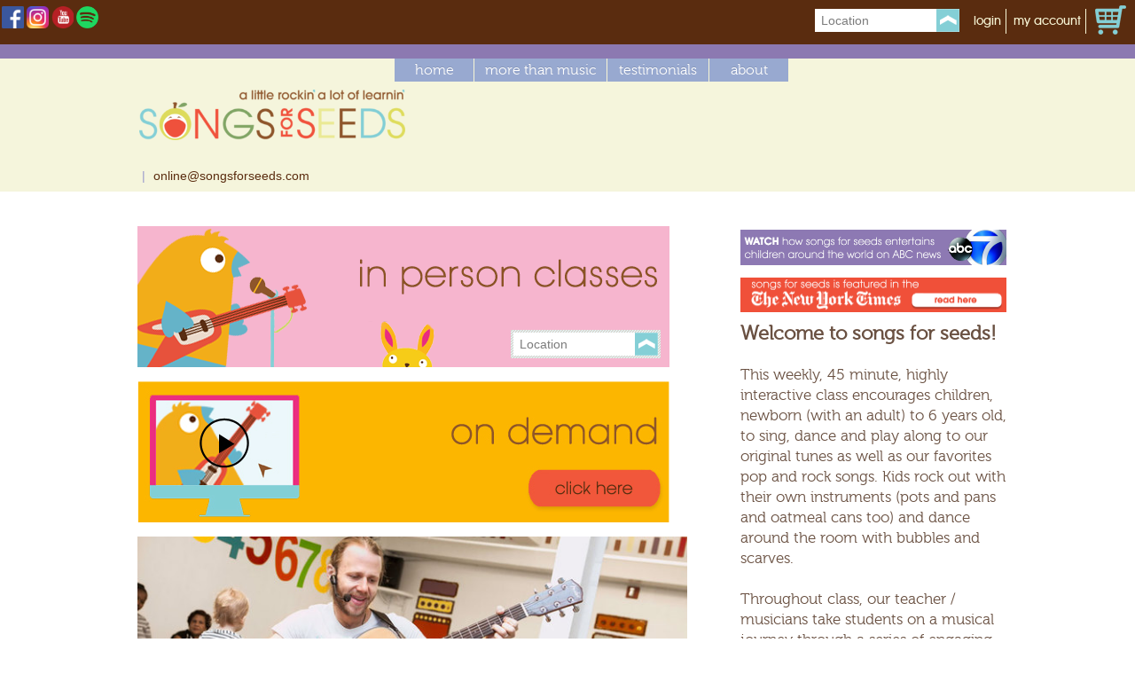

--- FILE ---
content_type: text/html; charset=utf-8
request_url: https://songsforseeds.com/online
body_size: 6156
content:
<!DOCTYPE html>
<html lang='en'>
<head>
<meta charset='utf-8'>
<title>songs for seeds</title>
<meta content='songs for seeds' name='Description'>
<meta content='songs for seeds' name='Keywords'>
<meta content='songs for seeds' name='Author'>
<meta content='width=device-width; initial-scale=1.0; maximum-scale=1.0;' name='viewport'>
<script src="/assets/application-8387baae45aa88a5ced50da6f01cb0ae.js" type="text/javascript"></script>
<script src="/assets/slidebars.min-c38b220587a40d304dc414cfe12315eb.js" type="text/javascript"></script>
<script src="/assets/slidebars_helper-e727e8de1e413994da3d6b394ee3e7ea.js" type="text/javascript"></script>
<link href="/assets/pages/page-home-7070a86540abf69057582fe76e92d70e.css" media="all" rel="stylesheet" type="text/css" />
<link href="/assets/pages/page-cart-4c90d34778bd09a11f291fa1f470e43f.css" media="all" rel="stylesheet" type="text/css" />

<link href="/assets/sfs/application-9f48bfb1874a68029dd46c710718f71d.css" media="all" rel="stylesheet" type="text/css" />
<link href="/assets/slidebars.min-5e05be5967ba6669f61680baf6ee3927.css" media="all" rel="stylesheet" type="text/css" />
<link href="/assets/listen360-feed-9845e6a46ba7bd090162260de82b4a85.css" media="all" rel="stylesheet" type="text/css" />

<script>
  !function(f,b,e,v,n,t,s){if(f.fbq)return;n=f.fbq=function(){n.callMethod?
  n.callMethod.apply(n,arguments):n.queue.push(arguments)};if(!f._fbq)f._fbq=n;
  n.push=n;n.loaded=!0;n.version='2.0';n.queue=[];t=b.createElement(e);t.async=!0;
  t.src=v;s=b.getElementsByTagName(e)[0];s.parentNode.insertBefore(t,s)}(window,
  document,'script','https://connect.facebook.net/en_US/fbevents.js');
  
  fbq('init', "194154202254462");
  fbq('track', "PageView");
</script>
<noscript>
<img height='1' src='https://www.facebook.com/tr?id=194154202254462&amp;ev=PageView&amp;noscript=1' style='display:none' width='1'>
</noscript>


<meta content="authenticity_token" name="csrf-param" />
<meta content="uITSgwoG6bJV/B7ETvWavehJ3ZPCehi86UPdeFExl0I=" name="csrf-token" />
</head>
<body class='sfs-layout' data-page-path='' id='page-home'>
<div class='sb-left sb-slidebar'>
<ul class='no-border'>
<li><a href="/online">home</a></li>
<li><a href="/online/classes/schedule">schedule</a></li>
<li><a href="/online/more-than-music">more than music</a></li>
<li><a href="/online/birthdays-and-events">birthdays</a></li>
<li><a href="/online/feedback">testimonials</a></li>
<li>
about
<ul class='no-border'>
<li><a href="/about/co-founders">co-founders</a></li>
<li><a href="/press">press</a></li>
<li><a href="/about/co-founders">partners</a></li>
</ul>
</li>
</ul>
<img alt="New_footer_apple" src="/assets/sfs/new_footer_apple.png" />
</div>
<div class='sb-site'>
<header id='header'>
<div id='header-1'>
<form>
<fieldset>
<div class='select sub-select'>
<div class='sbHolder'>
<a class='sbToggle sbToggleOpen' href='#'></a>
<a class='sbSelector no-link' href='#'>Location</a>
<ul class='sbOptions' style='top: 26px;'>
<li>
<a href="#" class="no-link">New York</a>
<ul class='sbOptions'>
<li><a href="https://songsforseeds.com/ny/brooklyn">Brooklyn</a></li>
<li><a href="https://songsforseeds.com/ny/longisland">Long Island</a></li>
<li><a href="https://songsforseeds.com/ny/nyc">NYC</a></li>
<li><a href="https://songsforseeds.com/ny/westchester">Westchester</a></li>
</ul>
</li>
<li>
<a href="#" class="no-link">Colorado</a>
<ul class='sbOptions'>
<li><a href="https://songsforseeds.com/co/highlandsranch">Highlands Ranch</a></li>
</ul>
</li>
<li>
<a href="#" class="no-link">Connecticut</a>
<ul class='sbOptions'>
<li><a href="https://songsforseeds.com/ct/fairfield-county">Fairfield County</a></li>
</ul>
</li>
<li>
<a href="#" class="no-link">Florida</a>
<ul class='sbOptions'>
<li><a href="https://songsforseeds.com/fl/boca-delray">Boca Delray</a></li>
<li><a href="https://songsforseeds.com/fl/orlando">Orlando</a></li>
</ul>
</li>
<li>
<a href="#" class="no-link">Nevada</a>
<ul class='sbOptions'>
<li><a href="https://songsforseeds.com/nv/lasvegas-summerlin">Summerlin</a></li>
</ul>
</li>
<li>
<a href="#" class="no-link">New Jersey</a>
<ul class='sbOptions'>
<li><a href="https://songsforseeds.com/nj/newjersey">New Jersey</a></li>
</ul>
</li>

</ul>
</div>
</div>

</fieldset>
</form>
<li class='i3 login'>
<a href="#" data-target="#login-overlay" data-toggle="modal" rel="#login-overlay">login</a>
</li>
<li class='i3 account'><a href="/online/account">my account</a></li>
<li class='i1_cart'>
<a href="/online/cart"><img alt="Cart_icon" src="/assets/sfs/cart_icon.png" /></a>
</li>
<nav><ul class='social'>
<li><a href="https://www.facebook.com/songsforseeds/" alt="facebook" class="icon fb" target="_blank"></a></li>
<li><a href="https://www.instagram.com/songsforseedshq/?hl=en" alt="instagram" class="icon ins" target="_blank"></a></li>
<li><a href="https://www.youtube.com/channel/UCd562G4xlQZSPp5jBLz70Jg" alt="youtube" class="icon yt" target="_blank"></a></li>
<li><a href="https://open.spotify.com/artist/3IasHtq2ryNRhLZt3H7goK" alt="spotify" class="icon spot" target="_blank"></a></li>
</ul>
</nav>
</div>
<header style="background-color: beige;">
<div id="header-2" style="background-color: transparent; background-image: none;height:150px;"><a class="logo" href="/" style="top:35px">&nbsp; &nbsp;<img alt="Songs for Seeds" src="/assets/sfs/logo_sfs.png" width="300" /></a>
<div class="contact" style="top:175px;">&nbsp;</div>

<div class="contact" strong="" style="top:125px;"><!--<a href="https://songsforseedsfranchise.com/">want to own a franchise?</a>-->
<span>|</span> <a href="mailto:online@songsforseeds.com
">online@songsforseeds.com
</a></div>

<ul>
	<li><a href="/online">home</a></li>
	<li class="online"><a href="/online/more-than-music" target="_blank">more than music</a></li>
	<li class="online"><a href="/online//feedback">testimonials</a></li>
	<li><a class="no-link" href="#">about</a></li>
</ul>
</div>
</header>

</header>
<div id='main'>
<div class='cta-buttons'></div>




<div id="content" class="content" style = "margin-top:0">
 
  
  <div id='inperson'>
<div id='inperson-inner'><div class='select sub-select'>
<div class='sbHolder'>
<a class='sbToggle sbToggleOpen' href='#'></a>
<a class='sbSelector no-link' href='#'>Location</a>
<ul class='sbOptions' style='top: 26px;'>
<li>
<a href="#" class="no-link">New York</a>
<ul class='sbOptions'>
<li><a href="https://songsforseeds.com/ny/brooklyn">Brooklyn</a></li>
<li><a href="https://songsforseeds.com/ny/longisland">Long Island</a></li>
<li><a href="https://songsforseeds.com/ny/nyc">NYC</a></li>
<li><a href="https://songsforseeds.com/ny/westchester">Westchester</a></li>
</ul>
</li>
<li>
<a href="#" class="no-link">Colorado</a>
<ul class='sbOptions'>
<li><a href="https://songsforseeds.com/co/highlandsranch">Highlands Ranch</a></li>
</ul>
</li>
<li>
<a href="#" class="no-link">Connecticut</a>
<ul class='sbOptions'>
<li><a href="https://songsforseeds.com/ct/fairfield-county">Fairfield County</a></li>
</ul>
</li>
<li>
<a href="#" class="no-link">Florida</a>
<ul class='sbOptions'>
<li><a href="https://songsforseeds.com/fl/boca-delray">Boca Delray</a></li>
<li><a href="https://songsforseeds.com/fl/orlando">Orlando</a></li>
</ul>
</li>
<li>
<a href="#" class="no-link">Nevada</a>
<ul class='sbOptions'>
<li><a href="https://songsforseeds.com/nv/lasvegas-summerlin">Summerlin</a></li>
</ul>
</li>
<li>
<a href="#" class="no-link">New Jersey</a>
<ul class='sbOptions'>
<li><a href="https://songsforseeds.com/nj/newjersey">New Jersey</a></li>
</ul>
</li>

</ul>
</div>
</div>
</div>
</div>

 <p></p>
 <p><a href="https://www.youtube.com/channel/UCd562G4xlQZSPp5jBLz70Jg" target="_blank"><img class="contain" alt="" src="https://appleseedsplay.s3.amazonaws.com/ckeditor_assets/pictures/1042/content_ondemand.jpg?1587704321" /></a></p>
  
     <div id="slideshow" style="display:block" class="">
      <div class="slides">
        
          <div class="slide">
            <img src="https://appleseedsplay.s3.amazonaws.com/cms_pictures/pictures/598/resized/598.jpg?1586885186" alt="" />
            <p></p>
          </div>
        
          <div class="slide">
            <img src="https://appleseedsplay.s3.amazonaws.com/cms_pictures/pictures/599/resized/599.jpg?1586885187" alt="" />
            <p></p>
          </div>
        
          <div class="slide">
            <img src="https://appleseedsplay.s3.amazonaws.com/cms_pictures/pictures/600/resized/600.jpg?1586885188" alt="" />
            <p></p>
          </div>
        
          <div class="slide">
            <img src="https://appleseedsplay.s3.amazonaws.com/cms_pictures/pictures/601/resized/601.jpg?1586885189" alt="" />
            <p></p>
          </div>
        
          <div class="slide">
            <img src="https://appleseedsplay.s3.amazonaws.com/cms_pictures/pictures/602/resized/602.jpg?1586885189" alt="" />
            <p></p>
          </div>
        
          <div class="slide">
            <img src="https://appleseedsplay.s3.amazonaws.com/cms_pictures/pictures/603/resized/603.jpg?1586885191" alt="" />
            <p></p>
          </div>
        
      </div>

      <a class="prev"><img src="/assets/slideshow-prev.png" alt="" /></a>

      <div class="thumbs">
        <div class="items">
          
            <div>
              
                <a href="#" class="active"><img src="https://appleseedsplay.s3.amazonaws.com/cms_pictures/pictures/598/thumb/598.jpg?1586885186" alt="" /><span></span></a>
              
                <a href="#" class=""><img src="https://appleseedsplay.s3.amazonaws.com/cms_pictures/pictures/599/thumb/599.jpg?1586885187" alt="" /><span></span></a>
              
                <a href="#" class=""><img src="https://appleseedsplay.s3.amazonaws.com/cms_pictures/pictures/600/thumb/600.jpg?1586885188" alt="" /><span></span></a>
              
                <a href="#" class=""><img src="https://appleseedsplay.s3.amazonaws.com/cms_pictures/pictures/601/thumb/601.jpg?1586885189" alt="" /><span></span></a>
              
                <a href="#" class=""><img src="https://appleseedsplay.s3.amazonaws.com/cms_pictures/pictures/602/thumb/602.jpg?1586885189" alt="" /><span></span></a>
              
                <a href="#" class=""><img src="https://appleseedsplay.s3.amazonaws.com/cms_pictures/pictures/603/thumb/603.jpg?1586885191" alt="" /><span></span></a>
              
            </div>
          
        </div>
      </div>

      <a class="next"><img src="/assets/slideshow-next.png" alt="" /></a>
    </div>

 <!--<div class="txt" id="mini_quote_left">
<p>Learn more about songs for seeds!</p>
<a class="btn" href="http://songsforseeds.com" target="_blank">click here!</a></div>

<p>&nbsp;</p>
-->
</div>
<aside id="aside">
  <div class="txt">
<div class="txt"><br />
<a href="http://abc7ny.com/video/embed/?pid=6143484" onclick="window.open(this.href, '', 'resizable=no,status=no,location=no,toolbar=no,menubar=no,fullscreen=no,scrollbars=no,dependent=no,width=800,left=400,height=435'); return false;"><img alt="" src="https://appleseedsplay.s3.amazonaws.com/ckeditor_assets/pictures/1065/content_abc.jpg" /></a><br />
&nbsp;</div>

<div class="txt"><a href="http://www.nytimes.com/2020/10/14/education/learning/babies-toddlers-pandemic.html?referringSource=articleShare" onclick="window.open(this.href, '', 'resizable=yes,status=no,location=no,toolbar=no,menubar=no,fullscreen=no,scrollbars=yes,dependent=no,width=800,left=600,height=800'); return false;"><img alt="" src="https://appleseedsplay.s3.amazonaws.com/ckeditor_assets/pictures/1069/content_ntyimes.png?1603301808" /></a></div>

<div class="txt">&nbsp;</div>

<div class="txt">
<h2 class="txt" style="color: rgb(140, 119, 182);"><span style="color: rgb(106, 81, 66);"><strong><big><span dir="ltr">Welcome to songs for seeds!</span></big></strong></span></h2>
&nbsp;

<div class="txt" style="line-height: 1.4; font-family: museo300;"><span style="color: rgb(106, 81, 66);"><big><span dir="ltr">This weekly, 45 minute, highly interactive class encourages children, newborn (with an adult) to 6 years old, to sing, dance and play along to our original tunes as well as our favorites pop and rock songs. Kids rock out with their own instruments (pots and pans and oatmeal cans too) and dance around the room with bubbles and scarves.<br />
<br />
Throughout class, our teacher / musicians take students on a musical journey through a series of engaging, interactive, educational and super fun activities. Your children will experience music and language from cultures around the globe, help identify shapes and colors while creating illustrations during a sing-along of well-known nursery rhymes, be amazed and delighted by magic tricks that are used to practice numbers and counting and get fully engaged in an animal matching game that reinforces the names and sounds of animals.<br />
<br />
It is the most fun you can have in 45 minutes with your kids.<br />
<br />
Join the fun! songs for seeds, named &quot;Best Kids&#39; Music Class&rdquo; by New York Magazine and &ldquo;Most Magical Music Class&rdquo; by Red Tricycle, is a rockin&rsquo; program that is brought to you by apple seeds.</span></big></span></div>
</div>
</div>

  <br><br>
  <form accept-charset="UTF-8" action="/newsletters" class="newsletter_form" data-remote="true" id="franchise-newsletter" method="post"><div style="margin:0;padding:0;display:inline"><input name="utf8" type="hidden" value="&#x2713;" /><input name="authenticity_token" type="hidden" value="uITSgwoG6bJV/B7ETvWavehJ3ZPCehi86UPdeFExl0I=" /></div>
<fieldset>
<label for='newsletter_email_email'>GET OUR NEWSLETTER</label>
<div class='field'>
<input id='newsletter_email_email' name='newsletter_email[email]' placeholder='you@address.com' type='email'>
<input alt='add' src='/assets/newsletter-btn.png' type='image'>
</div>
</fieldset>
</form>


  
  <div class="txt">
<h2 style="font-size:16px; padding-top:5px;"><strong>contact us at <a href="mailto:online@songsforseeds.com">online@songsforseeds.com</a></strong></h2>
</div>

  <div id="promo_5" class="promo rollover"><h2>want a peak into the online fun?</h2><a href="https://www.youtube.com/watch?v=ZYeDmP7JsK4"><img src="https://appleseedsplay.s3.amazonaws.com/widgets/images/111/resized/widget.jpg?1589422440" alt=""/><div><p>click here to check it out!</p></div></a></div>
  <br><br>
 <div id="promo-audio" class="promo skin-1">
<h2>listen</h2>
       <div class="player">
        <a href="#" class="btn btn-prev"></a>
        <a href="#" class="btn btn-play"></a>
        <a href="#" class="btn btn-next"></a>
        <a href="#" class="btn btn-mute"></a>
        <span>songs for seeds</span>
        <div id="jp_container_1">
          <div id="jquery_jplayer_1"></div>
        </div>
        <script>
          jQuery.playlist = new jPlayerPlaylist({
            jPlayer: "#jquery_jplayer_1",
            cssSelectorAncestor: "#jp_container_1",
            loop: true
          }, [{"title":"songs for seeds","mp3":"https://appleseedsplay.s3.amazonaws.com/songs/464/original/464.mp3?1586885177"},{"title":"welcome","mp3":"https://appleseedsplay.s3.amazonaws.com/songs/465/original/465.mp3?1586885178"},{"title":"join the band","mp3":"https://appleseedsplay.s3.amazonaws.com/songs/466/original/466.mp3?1586885178"},{"title":"e-i-e-i-o","mp3":"https://appleseedsplay.s3.amazonaws.com/songs/467/original/467.mp3?1586885179"},{"title":"clean up","mp3":"https://appleseedsplay.s3.amazonaws.com/songs/468/original/468.mp3?1586885179"},{"title":"around the world","mp3":"https://appleseedsplay.s3.amazonaws.com/songs/469/original/469.mp3?1586885180"},{"title":"picture a song","mp3":"https://appleseedsplay.s3.amazonaws.com/songs/470/original/470.mp3?1586885180"},{"title":"the animal wheel","mp3":"https://appleseedsplay.s3.amazonaws.com/songs/471/original/471.mp3?1586885181"},{"title":"zickity wickity doo","mp3":"https://appleseedsplay.s3.amazonaws.com/songs/472/original/472.mp3?1586885181"},{"title":"magic number","mp3":"https://appleseedsplay.s3.amazonaws.com/songs/473/original/473.mp3?1586885181"},{"title":"the number song","mp3":"https://appleseedsplay.s3.amazonaws.com/songs/474/original/474.mp3?1586885182"},{"title":"peak-a-boo","mp3":"https://appleseedsplay.s3.amazonaws.com/songs/475/original/475.mp3?1586885182"},{"title":"sing with the band","mp3":"https://appleseedsplay.s3.amazonaws.com/songs/476/original/476.mp3?1586885183"},{"title":"goodbye for now","mp3":"https://appleseedsplay.s3.amazonaws.com/songs/477/original/477.mp3?1586885183"}]
          , {
            swfPath: "/assets/swf",
            supplied: "mp3",
            wmode: "window"
          });
        </script>
      </div>

 </div>
 <div id="promo-video" class="promo rollover"><h2>watch</h2><a href="https://vimeo.com/133779047" rel="prettyPhoto[widget_69862028339760]"><img src="https://appleseedsplay.s3.amazonaws.com/widgets/images/109/resized/widget.jpg?1586885184" alt=""/><img class="see_btn" src="/assets/promo-video.png" alt="" /><div><p>songs for seeds testimonial video</p></div></a></div>
 
<div id="mini_quote_2" class="mini_quote">
 
</div>
</aside>


<div class='clear'></div>
</div>
<footer id='footer'>
<img alt="New_footer_apple" id="footer-singing-apple" src="/assets/sfs/new_footer_apple.png" />
<div id='footer-content'>
<div class='social'>
<a href="https://songsforseeds.com/franchising" target="_blank"><img alt="Face_icon" src="/assets/sfs/face_icon.png" /></a>
<a href="https://facebook.com/songsforseeds" alt="facebook" class="icon fb" target="_blank"></a>
<a href="https://twitter.com/songsforseeds" alt="twitter" class="icon tw" target="_blank"></a>
<a href="https://www.instagram.com/songsforseedshq" alt="instagram" class="icon ins" target="_blank"></a>
</div>

<div class='contact'>
<p></p>
<p><a href="mailto:online@songsforseeds.com">online@songsforseeds.com</a></p>
<p></p>
</div>
<div class='by'>
<p>brought to you by</p>
<br>
<a href="https://appleseedsplay.com/" class="sfs" id="header-logo"><img alt="Songs For Seeds" src="/assets/sfs/footer_logo_cream.png" /></a>
<br>
<p>
&copy; 2026 apple seeds &amp; songs for seeds
<br>
<a href="/about/privacy-policy">private policy</a>
</p>
</div>
</div>
</footer>
<p>&nbsp;</p>


<div class='modal' id='login-overlay'>
<div class='modal-dialog'>
<div class='modal-content'>
<a href="" class="overlay-close" data-dismiss="modal"></a>
<div id='login-box'>
<div class='bottom form-group'>
<span class='error'>Invalid email or password</span>
<div class='col2 col-form-label'>
<h1>want to register for a class?</h1>
<p><a href="/online/playground/registration">Click here to start</a></p>
<h1>log in to access your account</h1>
</div>
<div class='col1 col-form-label'>
<form accept-charset="UTF-8" action="/account/login" class="simple_form user_session" data-remote="true" id="new_user_session" method="post" novalidate="novalidate"><div style="margin:0;padding:0;display:inline"><input name="utf8" type="hidden" value="&#x2713;" /><input name="authenticity_token" type="hidden" value="uITSgwoG6bJV/B7ETvWavehJ3ZPCehi86UPdeFExl0I=" /></div><div class="row string email optional"><label class="email optional" for="user_session_email">email</label><input class="string email optional" id="user_session_email" name="user_session[email]" size="0" type="text" /></div>
<div class="row string password optional"><label class="password optional" for="user_session_password">password</label><input class="string password optional" id="user_session_password" name="user_session[password]" size="0" type="password" /></div>
<a href="" id="forgot-link">Forgot your password?</a>
<input id="user_session_submit" name="commit" title="Login" type="submit" value="" />
</form>

</div>
</div>
</div>
<div id='forgot-box'>
<h1>Forgot your password?</h1>
<span class='error'>Email not found</span>
<form accept-charset="UTF-8" action="/account/forgot_password" class="simple_form user_session" data-remote="true" id="new_user_session" method="post" novalidate="novalidate"><div style="margin:0;padding:0;display:inline"><input name="utf8" type="hidden" value="&#x2713;" /><input name="authenticity_token" type="hidden" value="uITSgwoG6bJV/B7ETvWavehJ3ZPCehi86UPdeFExl0I=" /></div><div class='form'>
<div class="row string email optional"><label class="email optional" for="user_session_email">email</label><input class="string email optional" id="user_session_email" name="user_session[email]" size="0" type="text" /></div>
<input id="forgot_submit" name="commit" title="send password" type="submit" value="" />
</div>
<span class='success'>
Check your email for a notification from
<br>
apple seeds contaning your login credentials.
</span>
</form>

</div>
</div>
</div>
</div>

<a href="#" class="newsletter-msg-trigger" rel="#newsletter-overlay"></a>
<div id='newsletter-overlay'>
<a href="" class="newsletter-close x-close"></a>
<div id='newsletter-message-box'>
<h1>Newsletter</h1>
<span></span>
<p>
<a href="" class="newsletter-close" id="newsletter-message-close">OK</a>
</p>
</div>
</div>

</div>
</body>
</html>


--- FILE ---
content_type: text/css
request_url: https://songsforseeds.com/assets/pages/page-home-7070a86540abf69057582fe76e92d70e.css
body_size: 907
content:
#home_photo{position:relative;margin:0 0 50px;height:491px}#home_photo a.photo_link{display:block}#home_photo div{min-width:200px;font-family:AvantGardeBook;position:absolute;right:30px;line-height:50px;height:50px;padding:0 15px;font-size:15px;color:#fff;border-radius:10px;cursor:pointer}#home_photo div span.head{font-size:20px}#home_photo span.desc{display:none}#home_photo .active span.desc{display:inline}#home_photo div a{color:#fff}#home_photo .t1{top:304px;background:rgba(132,207,213,.9);-pie-background:rgba(132,207,213,.9)}#home_photo .t2{top:364px;background:rgba(235,44,127,.9);-pie-background:rgba(235,44,127,.9)}#home_photo .t3{top:424px;background:rgba(252,183,27,.9);-pie-background:rgba(252,183,27,.9)}#home_play{width:580px;margin:0 0 40px;padding:0 0 0 74px;background:url(/assets/bg/home_play.png) no-repeat}#home_play h2{font-size:21px;color:#eb327e;margin:0 0 5px;font-family:AvantGardeBook}#home_play p{font-size:16px;line-height:1.25em;color:#5a2c0f}#home_promos{display:inline-block;width:644px;margin:0 0 75px}#home_promos .promo{float:left}#home_promos .promo:nth-child(2n){float:right}#home_newsletter{width:644px}#home_newsletter h2{font-size:20px;color:#522a16;line-height:28px;margin:0 0 5px;border-bottom:7px solid #ddd95b;font-family:AvantGardeBook}#home_newsletter form{height:42px;background:url(/assets/bg/newsletter-bg.png) no-repeat}#home_newsletter a{float:left}#home_newsletter label{float:left;margin-left:100px;width:240px;font-size:22px;line-height:42px;color:#84cfd6;font-family:AvantGardeBook}#home_newsletter input{float:left}#home_newsletter input[type=text]{float:left;color:#9c9c9c;font-size:16px;width:180px;padding:4px;margin:7px 0 0;font-family:AvantGardeBook}#home_newsletter input[type=image]{float:left;margin:7px 0 0}.radios{float:right}#home_newsletter input{float:none}#home_newsletter .radios label{float:none;width:100px;display:initial;margin-left:0;margin-right:15px;font-size:14px}#home_newsletter .radios label:first-of-type{margin-right:14px}#home_aside{float:right;width:250px}#home_best_of{margin:0 0 40px;display:inline-block;width:100%}#home_best_of h2{height:44px;line-height:34px;background:url(/assets/bg/home_best_of.png) repeat-x;font-size:20px;color:#f0513b;padding:0 0 0 10px;font-family:AvantGardeBook}#home_note{margin:0 0 10px;display:inline-block;width:100%}#home_note h2{background:url(/assets/bg/home_note.png) no-repeat;height:85px;padding:5px 40px;font-size:32px;line-height:32px;color:#f0513b;font-family:AvantGardeBook;text-align:center}#home_note h2 a{color:#f0513b}#home_note h3{font-size:18px;line-height:20px;color:#80a465;margin:0 0 5px;font-family:Museo300}#home_note a{color:#7ea361}#home_note a:hover{text-decoration:underline}#home_note p{font-size:14px;line-height:18px;color:#686868;background:url(/assets/bg/home_note_dots.png) 0 100% repeat-x;padding:0 0 10px;margin:0 0 20px}#home_quote{background:url(/assets/bg/quote_lt.png) no-repeat;padding:15px 0 0 25px;margin-left:-30px;width:250px}#home_quote q{color:#9c9c9c;font-size:30px;line-height:32px;font-family:Museo500}#home_quote p{font-size:14px;text-align:right;color:#9c9c9c;margin:0;font-family:Museo300}

--- FILE ---
content_type: text/css
request_url: https://songsforseeds.com/assets/pages/page-cart-4c90d34778bd09a11f291fa1f470e43f.css
body_size: 1938
content:
body[data-page-path='subjects-show_cart'] #share,body[data-page-path='subjects-accept_terms'] #share,body[data-page-path='subjects-checkout'] #share,body[data-page-path='subjects-place_order'] #share,body[data-page-path='subjects-confirmation'] #share,body[data-page-path='subjects-payment'] #share{display:none}#cart{float:right;width:200px;text-align:right;position:relative;top:-15px;margin-right:20px}#cart img{margin-right:3px}#cart span{line-height:25px;color:#c9c850;font-size:12px}#cart .amount{color:#787776}.subtotal_box{float:right;margin-bottom:100px;margin-top:15px}.subtotal_box .inside-row{width:320px;text-align:right;padding:10px 0 5px 0}.subtotal_box .inside-row.last{padding-bottom:15px}.subtotal_box .inside-row.notice{font-size:15px}.subtotal_box .inside-row.notice.error{color:#ef513b}.subtotal_box .inside-row.field{font-size:18px;font-weight:bold}.subtotal_box .inside-row.field input{border:1px solid silver;margin-left:10px;width:80px;height:25px;text-align:center;font-weight:bold}.subtotal_box .inside-row a.btn{background-color:#ddd95b;font-size:18px;font-weight:bold;line-height:32px}.subtotal_box .inside-row a.delete{width:12px;height:15px;display:inline-block;background:url(/assets/remove.png) no-repeat;background-position:0 6px}.subtotal_box .inside-row a.btn:hover{background:#c7c64f;text-decoration:none !important}.subtotal_box .inside{background-color:#b6e2e8;margin-bottom:10px;height:55px;width:336px;padding-top:20px}.subtotal_box .inside p{overflow:hidden;margin-top:5px;margin-bottom:5px}.subtotal_box .inside p .label{float:left;margin-left:19px}.subtotal_box .inside p .value{float:right;margin-right:28px}.subtotal_box .inside .promo_code{font-weight:bold}.subtotal_box .inside .promo_code .discount,.subtotal_box .inside .promo_code .error{color:#ef513b;font-size:12px;font-weight:normal;float:right;margin-top:4px;line-height:14px}.subtotal_box .inside .promo_code input[type=text]{width:100px;padding:3px;float:left;margin-left:20px}.subtotal_box .inside .promo_code input[type=submit]{margin-left:5px;padding:2px}.subtotal_box .inside .total .label,.subtotal_box .inside .total .value{font-weight:bold}.subtotal_box .inside .total .value{background-color:white;font-size:18px;line-height:25px;padding-right:9px;padding-left:17px;margin-right:19px}.subtotal_box .inside .total .discount{float:right;font-size:12px;margin-right:20px;margin-top:5px}.page-cart #schedule_header{width:100%;margin-bottom:17px}.page-cart a.edit{color:#d8d756;font-size:10px;line-height:18px;top:0;right:58px;background:url(/assets/edit-12px.png) no-repeat;background-position:0 3px;padding-left:16px}.page-cart .row{margin-bottom:20px;padding-top:17px;padding-bottom:22px;background-color:#fdfdf3}.page-cart .row div{position:relative}.page-cart .inner{background:url(/assets/bg/classes-columns.png) repeat-y}.page-cart div.details h2,.page-cart div.child h2{font-size:11px;color:#84cfd5;text-transform:uppercase}.page-cart div.details p,.page-cart div.child p{font-size:11px;line-height:20px}.page-cart div.title{width:343px;float:left;height:99px}.page-cart div.title h2{font-family:Museo300;font-size:16px;line-height:30px;color:white;padding:0;padding-left:35px;height:27px;margin-right:69px}.page-cart div.title h3{line-height:20px;font-size:12px;padding-left:35px}.page-cart div.title a{color:#ef513b;font-size:10px;line-height:18px;padding-left:16px;background:url(/assets/remove.png) no-repeat;background-position:0 6px;margin-left:35px;position:absolute;left:0;bottom:-20px}.page-cart div.details{width:220px;float:left}.page-cart div.details h2{margin-left:21px}.page-cart div.details p{margin-left:24px}.page-cart div.child{width:181px;float:left}.page-cart div.child h2{margin-left:11px}.page-cart div.child p{margin-left:12px}.page-cart div.child p select{width:162px}.page-cart div.child a{right:34px}.page-cart div.price{float:left;width:215px;text-align:right}.page-cart div.price span.price{font-size:14px;line-height:20px}.page-cart div.price ul{min-height:65px}.page-cart div.price li{color:#ef513b;font-size:12px;line-height:14px}.page-cart div.price span.total_price{font-size:18px;line-height:20px}.page-cart .add_class_box{margin-top:20px;float:left;background:url(/assets/back-arrow.png) no-repeat;padding-left:20px}.page-cart #checkout_button{display:block;width:336px;height:27px;background:url(/assets/checkout.png)}.page-terms #schedule_header{width:100%;margin-bottom:0}.page-terms .content{width:990px;margin-top:15px;background-color:#fdfdf3;border-bottom:1px solid #eaeae1;margin-bottom:13px;padding-bottom:20px}.page-terms .classes{float:left;margin-left:3px;padding-top:17px}.page-terms .text{margin-left:310px;padding-top:15px}.page-terms .text .textarea{padding:20px;overflow:scroll;overflow-x:hidden;border:1px solid #b5c67c;height:400px;margin-right:59px;margin-bottom:17px}.page-terms .text fieldset p{height:34px;line-height:34px;background:url("/assets/bg/Iagree_greenstripes_bgr.png") repeat-x;width:330px;margin-bottom:7px}.page-terms .text fieldset p label{margin-left:7px;color:#787776;font-size:14px}.page-terms .text fieldset p #agree{margin-left:5px}.page-terms .text fieldset p #name{width:170px;height:22px;border:1px solid #787776;text-align:center;font-size:12px}.page-terms #back_link{display:block;width:80px;height:27px;background:url(/assets/back.png);float:left}.page-terms .buttons input{margin-left:230px}.page-terms .classes h2{width:240px;padding-left:35px;height:27px;line-height:32px}.page-terms .classes p{font-size:12px;margin-left:35px;line-height:16px;margin-bottom:20px}.page-cart-payment .row{background-color:#fdfdf3;margin-bottom:4px;overflow:hidden;height:55px}.page-cart-payment .row.monthly{height:auto}.page-cart-payment .row.monthly div.price p{margin-right:15px}.page-cart-payment .row h2{padding-left:29px;width:241px;height:27px;line-height:30px}.page-cart-payment .row .title,.page-cart-payment .row .delete{padding-top:5px;float:left}.page-cart-payment .row div.title h3{font-size:12px;margin-left:30px}.page-cart-payment .row div.delete{padding-top:10px}.page-cart-payment .row div.price{float:right;width:630px;text-align:right}.page-cart-payment .row div.price span.price{font-size:18px;font-weight:bold;line-height:40px;margin-right:15px;margin-left:5px}.page-cart-payment .row .delete{height:40px}.page-cart-payment .row .delete a{color:#ef513b;display:block;font-size:10px;line-height:18px;padding-left:16px;background:url(/assets/remove.png) no-repeat;background-position:0 6px;margin-left:14px}.page-cart-payment .subtotal_box{margin-bottom:0}.page-cart-payment #registration .row2{margin-bottom:4px}.page-cart-payment #registration .submit{margin-left:240px}.page-cart-payment #registration .info_box{padding-bottom:20px}.page-cart-confirmation{margin-bottom:50px}.page-cart-confirmation h1{color:#8d74b5;font-size:40px;line-height:50px;font-family:AvantGardeBook;margin-bottom:20px;margin-top:70px}.page-cart-confirmation p{line-height:20px}.page-cart .child .cart-start-date h2{margin-top:10px}#misc-purchase-checkout-content{padding:0 39px}#misc-purchase-checkout .info_box{background:none !important;padding-bottom:10px !important}#misc-purchase-checkout .info_box .row2{margin-bottom:5px}#misc-purchase-checkout #total-fee-info{margin-top:20px}#misc-purchase-checkout #total-fee-info span{text-align:right;width:200px !important;padding-right:50px}#misc-purchase-checkout p{margin-bottom:5px}#misc-purchase-checkout #total-due span{font-weight:bold}.misc-purchase-content{background-color:#f7f4d5;margin:5px 0 44px;padding:0 0 28px 0;position:relative}.misc-purchase-content h2{font-family:AvantGardeMedium;color:#f0513c;font-size:30px;padding:34px 36px 17px}.misc-purchase-content p{font-size:13px;font-family:AvantGardeBook;line-height:19px;margin-bottom:16px}.misc-purchase-content label{font-size:13px;font-family:AvantGardeBook;line-height:14px}.misc-purchase-content .sbOptions{z-index:10;border-top:1px solid #8d6346}.misc-purchase-content .sbOptions li{background:white;font-family:AvantGardeBook;line-height:26px;font-size:14px;margin:0;padding:0 7px}.misc-purchase-content .sbOptions a,.misc-purchase-content .sbSelector a{color:#8d6346}.misc-purchase-content .sbOptions a:hover,.misc-purchase-content .sbSelector a:hover{color:#f9b61a}

--- FILE ---
content_type: text/css
request_url: https://songsforseeds.com/assets/sfs/application-9f48bfb1874a68029dd46c710718f71d.css
body_size: 38929
content:
/*!
 * Bootstrap v4.0.0-alpha.6 (https://getbootstrap.com)
 * Copyright 2011-2017 The Bootstrap Authors
 * Copyright 2011-2017 Twitter, Inc.
 * Licensed under MIT (https://github.com/twbs/bootstrap/blob/master/LICENSE)
 *//*! normalize.css v5.0.0 | MIT License | github.com/necolas/normalize.css */html{font-family:sans-serif;line-height:1.15;-ms-text-size-adjust:100%;-webkit-text-size-adjust:100%}body{margin:0}article,aside,footer,header,nav,section{display:block}h1{font-size:2em;margin:.67em 0}figcaption,figure,main{display:block}figure{margin:1em 40px}hr{-webkit-box-sizing:content-box;box-sizing:content-box;height:0;overflow:visible}pre{font-family:monospace,monospace;font-size:1em}a{background-color:transparent;-webkit-text-decoration-skip:objects}a:active,a:hover{outline-width:0}abbr[title]{border-bottom:0;text-decoration:underline;text-decoration:underline dotted}b,strong{font-weight:inherit}b,strong{font-weight:bolder}code,kbd,samp{font-family:monospace,monospace;font-size:1em}dfn{font-style:italic}mark{background-color:#ff0;color:#000}small{font-size:80%}sub,sup{font-size:75%;line-height:0;position:relative;vertical-align:baseline}sub{bottom:-0.25em}sup{top:-0.5em}audio,video{display:inline-block}audio:not([controls]){display:none;height:0}img{border-style:none}svg:not(:root){overflow:hidden}button,input,optgroup,select,textarea{font-family:sans-serif;font-size:100%;line-height:1.15;margin:0}button,input{overflow:visible}button,select{text-transform:none}button,html [type="button"],[type="reset"],[type="submit"]{-webkit-appearance:button}button::-moz-focus-inner,[type="button"]::-moz-focus-inner,[type="reset"]::-moz-focus-inner,[type="submit"]::-moz-focus-inner{border-style:none;padding:0}button:-moz-focusring,[type="button"]:-moz-focusring,[type="reset"]:-moz-focusring,[type="submit"]:-moz-focusring{outline:1px dotted ButtonText}fieldset{border:1px solid silver;margin:0 2px;padding:.35em .625em .75em}legend{-webkit-box-sizing:border-box;box-sizing:border-box;color:inherit;display:table;max-width:100%;padding:0;white-space:normal}progress{display:inline-block;vertical-align:baseline}textarea{overflow:auto}[type="checkbox"],[type="radio"]{-webkit-box-sizing:border-box;box-sizing:border-box;padding:0}[type="number"]::-webkit-inner-spin-button,[type="number"]::-webkit-outer-spin-button{height:auto}[type="search"]{-webkit-appearance:textfield;outline-offset:-2px}[type="search"]::-webkit-search-cancel-button,[type="search"]::-webkit-search-decoration{-webkit-appearance:none}::-webkit-file-upload-button{-webkit-appearance:button;font:inherit}details,menu{display:block}summary{display:list-item}canvas{display:inline-block}template{display:none}[hidden]{display:none}@media print{*,*::before,*::after,p::first-letter ,div::first-letter ,blockquote::first-letter ,li::first-letter ,p::first-line ,div::first-line ,blockquote::first-line ,li::first-line {text-shadow:none !important;-webkit-box-shadow:none !important;box-shadow:none !important}a,a:visited{text-decoration:underline}abbr[title]::after{content:" (" attr(title) ")"}pre{white-space:pre-wrap !important}pre,blockquote{border:1px solid #999;page-break-inside:avoid}thead{display:table-header-group}tr,img{page-break-inside:avoid}p,h2,h3{orphans:3;widows:3}h2,h3{page-break-after:avoid}.navbar{display:none}.badge{border:1px solid #000}.table{border-collapse:collapse !important}.table td,.table th{background-color:#fff !important}.table-bordered th,.table-bordered td{border:1px solid #ddd !important}}html{-webkit-box-sizing:border-box;box-sizing:border-box}*,*::before,*::after{-webkit-box-sizing:inherit;box-sizing:inherit}@-ms-viewport{width:device-width}html{-ms-overflow-style:scrollbar;-webkit-tap-highlight-color:transparent}body{font-family:-apple-system,system-ui,BlinkMacSystemFont,"Segoe UI",Roboto,"Helvetica Neue",Arial,sans-serif;font-size:1rem;font-weight:normal;line-height:1.5;color:#292b2c;background-color:#fff}[tabindex="-1"]:focus{outline:none !important}h1,h2,h3,h4,h5,h6{margin-top:0;margin-bottom:.5rem}p{margin-top:0;margin-bottom:1rem}abbr[title],abbr[data-original-title]{cursor:help}address{margin-bottom:1rem;font-style:normal;line-height:inherit}ol,ul,dl{margin-top:0;margin-bottom:1rem}ol ol,ul ul,ol ul,ul ol{margin-bottom:0}dt{font-weight:bold}dd{margin-bottom:.5rem;margin-left:0}blockquote{margin:0 0 1rem}a{color:#0275d8;text-decoration:none}a:focus,a:hover{color:#014c8c;text-decoration:underline}a:not([href]):not([tabindex]){color:inherit;text-decoration:none}a:not([href]):not([tabindex]):focus,a:not([href]):not([tabindex]):hover{color:inherit;text-decoration:none}a:not([href]):not([tabindex]):focus{outline:0}pre{margin-top:0;margin-bottom:1rem;overflow:auto}figure{margin:0 0 1rem}img{vertical-align:middle}[role="button"]{cursor:pointer}a,area,button,[role="button"],input,label,select,summary,textarea{-ms-touch-action:manipulation;touch-action:manipulation}table{border-collapse:collapse;background-color:transparent}caption{padding-top:.75rem;padding-bottom:.75rem;color:#636c72;text-align:left;caption-side:bottom}th{text-align:left}label{display:inline-block;margin-bottom:.5rem}button:focus{outline:1px dotted;outline:5px auto -webkit-focus-ring-color}input,button,select,textarea{line-height:inherit}input[type="radio"]:disabled,input[type="checkbox"]:disabled{cursor:not-allowed}input[type="date"],input[type="time"],input[type="datetime-local"],input[type="month"]{-webkit-appearance:listbox}textarea{resize:vertical}fieldset{min-width:0;padding:0;margin:0;border:0}legend{display:block;width:100%;padding:0;margin-bottom:.5rem;font-size:1.5rem;line-height:inherit}input[type="search"]{-webkit-appearance:none}output{display:inline-block}[hidden]{display:none !important}h1,h2,h3,h4,h5,h6,.h1,.h2,.h3,.h4,.h5,.h6{margin-bottom:.5rem;font-family:inherit;font-weight:500;line-height:1.1;color:inherit}h1,.h1{font-size:2.5rem}h2,.h2{font-size:2rem}h3,.h3{font-size:1.75rem}h4,.h4{font-size:1.5rem}h5,.h5{font-size:1.25rem}h6,.h6{font-size:1rem}.lead{font-size:1.25rem;font-weight:300}.display-1{font-size:6rem;font-weight:300;line-height:1.1}.display-2{font-size:5.5rem;font-weight:300;line-height:1.1}.display-3{font-size:4.5rem;font-weight:300;line-height:1.1}.display-4{font-size:3.5rem;font-weight:300;line-height:1.1}hr{margin-top:1rem;margin-bottom:1rem;border:0;border-top:1px solid rgba(0,0,0,0.1)}small,.small{font-size:80%;font-weight:normal}mark,.mark{padding:.2em;background-color:#fcf8e3}.list-unstyled{padding-left:0;list-style:none}.list-inline{padding-left:0;list-style:none}.list-inline-item{display:inline-block}.list-inline-item:not(:last-child){margin-right:5px}.initialism{font-size:90%;text-transform:uppercase}.blockquote{padding:.5rem 1rem;margin-bottom:1rem;font-size:1.25rem;border-left:.25rem solid #eceeef}.blockquote-footer{display:block;font-size:80%;color:#636c72}.blockquote-footer::before{content:"\2014 \00A0"}.blockquote-reverse{padding-right:1rem;padding-left:0;text-align:right;border-right:.25rem solid #eceeef;border-left:0}.blockquote-reverse .blockquote-footer::before{content:""}.blockquote-reverse .blockquote-footer::after{content:"\00A0 \2014"}.img-fluid{max-width:100%;height:auto}.img-thumbnail{padding:.25rem;background-color:#fff;border:1px solid #ddd;border-radius:.25rem;-webkit-transition:all .2s ease-in-out;-o-transition:all .2s ease-in-out;transition:all .2s ease-in-out;max-width:100%;height:auto}.figure{display:inline-block}.figure-img{margin-bottom:.5rem;line-height:1}.figure-caption{font-size:90%;color:#636c72}code,kbd,pre,samp{font-family:Menlo,Monaco,Consolas,"Liberation Mono","Courier New",monospace}code{padding:.2rem .4rem;font-size:90%;color:#bd4147;background-color:#f7f7f9;border-radius:.25rem}a>code{padding:0;color:inherit;background-color:inherit}kbd{padding:.2rem .4rem;font-size:90%;color:#fff;background-color:#292b2c;border-radius:.2rem}kbd kbd{padding:0;font-size:100%;font-weight:bold}pre{display:block;margin-top:0;margin-bottom:1rem;font-size:90%;color:#292b2c}pre code{padding:0;font-size:inherit;color:inherit;background-color:transparent;border-radius:0}.pre-scrollable{max-height:340px;overflow-y:scroll}.container{position:relative;margin-left:auto;margin-right:auto;padding-right:15px;padding-left:15px}@media(min-width:576px){.container{padding-right:15px;padding-left:15px}}@media(min-width:768px){.container{padding-right:15px;padding-left:15px}}@media(min-width:992px){.container{padding-right:15px;padding-left:15px}}@media(min-width:1200px){.container{padding-right:15px;padding-left:15px}}@media(min-width:576px){.container{width:540px;max-width:100%}}@media(min-width:768px){.container{width:720px;max-width:100%}}@media(min-width:992px){.container{width:960px;max-width:100%}}@media(min-width:1200px){.container{width:1140px;max-width:100%}}.container-fluid{position:relative;margin-left:auto;margin-right:auto;padding-right:15px;padding-left:15px}@media(min-width:576px){.container-fluid{padding-right:15px;padding-left:15px}}@media(min-width:768px){.container-fluid{padding-right:15px;padding-left:15px}}@media(min-width:992px){.container-fluid{padding-right:15px;padding-left:15px}}@media(min-width:1200px){.container-fluid{padding-right:15px;padding-left:15px}}.row{display:-webkit-box;display:-webkit-flex;display:-ms-flexbox;display:flex;-webkit-flex-wrap:wrap;-ms-flex-wrap:wrap;flex-wrap:wrap;margin-right:-15px;margin-left:-15px}@media(min-width:576px){.row{margin-right:-15px;margin-left:-15px}}@media(min-width:768px){.row{margin-right:-15px;margin-left:-15px}}@media(min-width:992px){.row{margin-right:-15px;margin-left:-15px}}@media(min-width:1200px){.row{margin-right:-15px;margin-left:-15px}}.no-gutters{margin-right:0;margin-left:0}.no-gutters>.col,.no-gutters>[class*="col-"]{padding-right:0;padding-left:0}.col-1,.col-2,.col-3,.col-4,.col-5,.col-6,.col-7,.col-8,.col-9,.col-10,.col-11,.col-12,.col,.col-sm-1,.col-sm-2,.col-sm-3,.col-sm-4,.col-sm-5,.col-sm-6,.col-sm-7,.col-sm-8,.col-sm-9,.col-sm-10,.col-sm-11,.col-sm-12,.col-sm,.col-md-1,.col-md-2,.col-md-3,.col-md-4,.col-md-5,.col-md-6,.col-md-7,.col-md-8,.col-md-9,.col-md-10,.col-md-11,.col-md-12,.col-md,.col-lg-1,.col-lg-2,.col-lg-3,.col-lg-4,.col-lg-5,.col-lg-6,.col-lg-7,.col-lg-8,.col-lg-9,.col-lg-10,.col-lg-11,.col-lg-12,.col-lg,.col-xl-1,.col-xl-2,.col-xl-3,.col-xl-4,.col-xl-5,.col-xl-6,.col-xl-7,.col-xl-8,.col-xl-9,.col-xl-10,.col-xl-11,.col-xl-12,.col-xl{position:relative;width:100%;min-height:1px;padding-right:15px;padding-left:15px}@media(min-width:576px){.col-1,.col-2,.col-3,.col-4,.col-5,.col-6,.col-7,.col-8,.col-9,.col-10,.col-11,.col-12,.col,.col-sm-1,.col-sm-2,.col-sm-3,.col-sm-4,.col-sm-5,.col-sm-6,.col-sm-7,.col-sm-8,.col-sm-9,.col-sm-10,.col-sm-11,.col-sm-12,.col-sm,.col-md-1,.col-md-2,.col-md-3,.col-md-4,.col-md-5,.col-md-6,.col-md-7,.col-md-8,.col-md-9,.col-md-10,.col-md-11,.col-md-12,.col-md,.col-lg-1,.col-lg-2,.col-lg-3,.col-lg-4,.col-lg-5,.col-lg-6,.col-lg-7,.col-lg-8,.col-lg-9,.col-lg-10,.col-lg-11,.col-lg-12,.col-lg,.col-xl-1,.col-xl-2,.col-xl-3,.col-xl-4,.col-xl-5,.col-xl-6,.col-xl-7,.col-xl-8,.col-xl-9,.col-xl-10,.col-xl-11,.col-xl-12,.col-xl{padding-right:15px;padding-left:15px}}@media(min-width:768px){.col-1,.col-2,.col-3,.col-4,.col-5,.col-6,.col-7,.col-8,.col-9,.col-10,.col-11,.col-12,.col,.col-sm-1,.col-sm-2,.col-sm-3,.col-sm-4,.col-sm-5,.col-sm-6,.col-sm-7,.col-sm-8,.col-sm-9,.col-sm-10,.col-sm-11,.col-sm-12,.col-sm,.col-md-1,.col-md-2,.col-md-3,.col-md-4,.col-md-5,.col-md-6,.col-md-7,.col-md-8,.col-md-9,.col-md-10,.col-md-11,.col-md-12,.col-md,.col-lg-1,.col-lg-2,.col-lg-3,.col-lg-4,.col-lg-5,.col-lg-6,.col-lg-7,.col-lg-8,.col-lg-9,.col-lg-10,.col-lg-11,.col-lg-12,.col-lg,.col-xl-1,.col-xl-2,.col-xl-3,.col-xl-4,.col-xl-5,.col-xl-6,.col-xl-7,.col-xl-8,.col-xl-9,.col-xl-10,.col-xl-11,.col-xl-12,.col-xl{padding-right:15px;padding-left:15px}}@media(min-width:992px){.col-1,.col-2,.col-3,.col-4,.col-5,.col-6,.col-7,.col-8,.col-9,.col-10,.col-11,.col-12,.col,.col-sm-1,.col-sm-2,.col-sm-3,.col-sm-4,.col-sm-5,.col-sm-6,.col-sm-7,.col-sm-8,.col-sm-9,.col-sm-10,.col-sm-11,.col-sm-12,.col-sm,.col-md-1,.col-md-2,.col-md-3,.col-md-4,.col-md-5,.col-md-6,.col-md-7,.col-md-8,.col-md-9,.col-md-10,.col-md-11,.col-md-12,.col-md,.col-lg-1,.col-lg-2,.col-lg-3,.col-lg-4,.col-lg-5,.col-lg-6,.col-lg-7,.col-lg-8,.col-lg-9,.col-lg-10,.col-lg-11,.col-lg-12,.col-lg,.col-xl-1,.col-xl-2,.col-xl-3,.col-xl-4,.col-xl-5,.col-xl-6,.col-xl-7,.col-xl-8,.col-xl-9,.col-xl-10,.col-xl-11,.col-xl-12,.col-xl{padding-right:15px;padding-left:15px}}@media(min-width:1200px){.col-1,.col-2,.col-3,.col-4,.col-5,.col-6,.col-7,.col-8,.col-9,.col-10,.col-11,.col-12,.col,.col-sm-1,.col-sm-2,.col-sm-3,.col-sm-4,.col-sm-5,.col-sm-6,.col-sm-7,.col-sm-8,.col-sm-9,.col-sm-10,.col-sm-11,.col-sm-12,.col-sm,.col-md-1,.col-md-2,.col-md-3,.col-md-4,.col-md-5,.col-md-6,.col-md-7,.col-md-8,.col-md-9,.col-md-10,.col-md-11,.col-md-12,.col-md,.col-lg-1,.col-lg-2,.col-lg-3,.col-lg-4,.col-lg-5,.col-lg-6,.col-lg-7,.col-lg-8,.col-lg-9,.col-lg-10,.col-lg-11,.col-lg-12,.col-lg,.col-xl-1,.col-xl-2,.col-xl-3,.col-xl-4,.col-xl-5,.col-xl-6,.col-xl-7,.col-xl-8,.col-xl-9,.col-xl-10,.col-xl-11,.col-xl-12,.col-xl{padding-right:15px;padding-left:15px}}.col{-webkit-flex-basis:0;-ms-flex-preferred-size:0;flex-basis:0;-webkit-box-flex:1;-webkit-flex-grow:1;-ms-flex-positive:1;flex-grow:1;max-width:100%}.col-auto{-webkit-box-flex:0;-webkit-flex:0 0 auto;-ms-flex:0 0 auto;flex:0 0 auto;width:auto}.col-1{-webkit-box-flex:0;-webkit-flex:0 0 8.333333%;-ms-flex:0 0 8.333333%;flex:0 0 8.333333%;max-width:8.333333%}.col-2{-webkit-box-flex:0;-webkit-flex:0 0 16.666667%;-ms-flex:0 0 16.666667%;flex:0 0 16.666667%;max-width:16.666667%}.col-3{-webkit-box-flex:0;-webkit-flex:0 0 25%;-ms-flex:0 0 25%;flex:0 0 25%;max-width:25%}.col-4{-webkit-box-flex:0;-webkit-flex:0 0 33.333333%;-ms-flex:0 0 33.333333%;flex:0 0 33.333333%;max-width:33.333333%}.col-5{-webkit-box-flex:0;-webkit-flex:0 0 41.666667%;-ms-flex:0 0 41.666667%;flex:0 0 41.666667%;max-width:41.666667%}.col-6{-webkit-box-flex:0;-webkit-flex:0 0 50%;-ms-flex:0 0 50%;flex:0 0 50%;max-width:50%}.col-7{-webkit-box-flex:0;-webkit-flex:0 0 58.333333%;-ms-flex:0 0 58.333333%;flex:0 0 58.333333%;max-width:58.333333%}.col-8{-webkit-box-flex:0;-webkit-flex:0 0 66.666667%;-ms-flex:0 0 66.666667%;flex:0 0 66.666667%;max-width:66.666667%}.col-9{-webkit-box-flex:0;-webkit-flex:0 0 75%;-ms-flex:0 0 75%;flex:0 0 75%;max-width:75%}.col-10{-webkit-box-flex:0;-webkit-flex:0 0 83.333333%;-ms-flex:0 0 83.333333%;flex:0 0 83.333333%;max-width:83.333333%}.col-11{-webkit-box-flex:0;-webkit-flex:0 0 91.666667%;-ms-flex:0 0 91.666667%;flex:0 0 91.666667%;max-width:91.666667%}.col-12{-webkit-box-flex:0;-webkit-flex:0 0 100%;-ms-flex:0 0 100%;flex:0 0 100%;max-width:100%}.pull-0{right:auto}.pull-1{right:8.333333%}.pull-2{right:16.666667%}.pull-3{right:25%}.pull-4{right:33.333333%}.pull-5{right:41.666667%}.pull-6{right:50%}.pull-7{right:58.333333%}.pull-8{right:66.666667%}.pull-9{right:75%}.pull-10{right:83.333333%}.pull-11{right:91.666667%}.pull-12{right:100%}.push-0{left:auto}.push-1{left:8.333333%}.push-2{left:16.666667%}.push-3{left:25%}.push-4{left:33.333333%}.push-5{left:41.666667%}.push-6{left:50%}.push-7{left:58.333333%}.push-8{left:66.666667%}.push-9{left:75%}.push-10{left:83.333333%}.push-11{left:91.666667%}.push-12{left:100%}.offset-1{margin-left:8.333333%}.offset-2{margin-left:16.666667%}.offset-3{margin-left:25%}.offset-4{margin-left:33.333333%}.offset-5{margin-left:41.666667%}.offset-6{margin-left:50%}.offset-7{margin-left:58.333333%}.offset-8{margin-left:66.666667%}.offset-9{margin-left:75%}.offset-10{margin-left:83.333333%}.offset-11{margin-left:91.666667%}@media(min-width:576px){.col-sm{-webkit-flex-basis:0;-ms-flex-preferred-size:0;flex-basis:0;-webkit-box-flex:1;-webkit-flex-grow:1;-ms-flex-positive:1;flex-grow:1;max-width:100%}.col-sm-auto{-webkit-box-flex:0;-webkit-flex:0 0 auto;-ms-flex:0 0 auto;flex:0 0 auto;width:auto}.col-sm-1{-webkit-box-flex:0;-webkit-flex:0 0 8.333333%;-ms-flex:0 0 8.333333%;flex:0 0 8.333333%;max-width:8.333333%}.col-sm-2{-webkit-box-flex:0;-webkit-flex:0 0 16.666667%;-ms-flex:0 0 16.666667%;flex:0 0 16.666667%;max-width:16.666667%}.col-sm-3{-webkit-box-flex:0;-webkit-flex:0 0 25%;-ms-flex:0 0 25%;flex:0 0 25%;max-width:25%}.col-sm-4{-webkit-box-flex:0;-webkit-flex:0 0 33.333333%;-ms-flex:0 0 33.333333%;flex:0 0 33.333333%;max-width:33.333333%}.col-sm-5{-webkit-box-flex:0;-webkit-flex:0 0 41.666667%;-ms-flex:0 0 41.666667%;flex:0 0 41.666667%;max-width:41.666667%}.col-sm-6{-webkit-box-flex:0;-webkit-flex:0 0 50%;-ms-flex:0 0 50%;flex:0 0 50%;max-width:50%}.col-sm-7{-webkit-box-flex:0;-webkit-flex:0 0 58.333333%;-ms-flex:0 0 58.333333%;flex:0 0 58.333333%;max-width:58.333333%}.col-sm-8{-webkit-box-flex:0;-webkit-flex:0 0 66.666667%;-ms-flex:0 0 66.666667%;flex:0 0 66.666667%;max-width:66.666667%}.col-sm-9{-webkit-box-flex:0;-webkit-flex:0 0 75%;-ms-flex:0 0 75%;flex:0 0 75%;max-width:75%}.col-sm-10{-webkit-box-flex:0;-webkit-flex:0 0 83.333333%;-ms-flex:0 0 83.333333%;flex:0 0 83.333333%;max-width:83.333333%}.col-sm-11{-webkit-box-flex:0;-webkit-flex:0 0 91.666667%;-ms-flex:0 0 91.666667%;flex:0 0 91.666667%;max-width:91.666667%}.col-sm-12{-webkit-box-flex:0;-webkit-flex:0 0 100%;-ms-flex:0 0 100%;flex:0 0 100%;max-width:100%}.pull-sm-0{right:auto}.pull-sm-1{right:8.333333%}.pull-sm-2{right:16.666667%}.pull-sm-3{right:25%}.pull-sm-4{right:33.333333%}.pull-sm-5{right:41.666667%}.pull-sm-6{right:50%}.pull-sm-7{right:58.333333%}.pull-sm-8{right:66.666667%}.pull-sm-9{right:75%}.pull-sm-10{right:83.333333%}.pull-sm-11{right:91.666667%}.pull-sm-12{right:100%}.push-sm-0{left:auto}.push-sm-1{left:8.333333%}.push-sm-2{left:16.666667%}.push-sm-3{left:25%}.push-sm-4{left:33.333333%}.push-sm-5{left:41.666667%}.push-sm-6{left:50%}.push-sm-7{left:58.333333%}.push-sm-8{left:66.666667%}.push-sm-9{left:75%}.push-sm-10{left:83.333333%}.push-sm-11{left:91.666667%}.push-sm-12{left:100%}.offset-sm-0{margin-left:0}.offset-sm-1{margin-left:8.333333%}.offset-sm-2{margin-left:16.666667%}.offset-sm-3{margin-left:25%}.offset-sm-4{margin-left:33.333333%}.offset-sm-5{margin-left:41.666667%}.offset-sm-6{margin-left:50%}.offset-sm-7{margin-left:58.333333%}.offset-sm-8{margin-left:66.666667%}.offset-sm-9{margin-left:75%}.offset-sm-10{margin-left:83.333333%}.offset-sm-11{margin-left:91.666667%}}@media(min-width:768px){.col-md{-webkit-flex-basis:0;-ms-flex-preferred-size:0;flex-basis:0;-webkit-box-flex:1;-webkit-flex-grow:1;-ms-flex-positive:1;flex-grow:1;max-width:100%}.col-md-auto{-webkit-box-flex:0;-webkit-flex:0 0 auto;-ms-flex:0 0 auto;flex:0 0 auto;width:auto}.col-md-1{-webkit-box-flex:0;-webkit-flex:0 0 8.333333%;-ms-flex:0 0 8.333333%;flex:0 0 8.333333%;max-width:8.333333%}.col-md-2{-webkit-box-flex:0;-webkit-flex:0 0 16.666667%;-ms-flex:0 0 16.666667%;flex:0 0 16.666667%;max-width:16.666667%}.col-md-3{-webkit-box-flex:0;-webkit-flex:0 0 25%;-ms-flex:0 0 25%;flex:0 0 25%;max-width:25%}.col-md-4{-webkit-box-flex:0;-webkit-flex:0 0 33.333333%;-ms-flex:0 0 33.333333%;flex:0 0 33.333333%;max-width:33.333333%}.col-md-5{-webkit-box-flex:0;-webkit-flex:0 0 41.666667%;-ms-flex:0 0 41.666667%;flex:0 0 41.666667%;max-width:41.666667%}.col-md-6{-webkit-box-flex:0;-webkit-flex:0 0 50%;-ms-flex:0 0 50%;flex:0 0 50%;max-width:50%}.col-md-7{-webkit-box-flex:0;-webkit-flex:0 0 58.333333%;-ms-flex:0 0 58.333333%;flex:0 0 58.333333%;max-width:58.333333%}.col-md-8{-webkit-box-flex:0;-webkit-flex:0 0 66.666667%;-ms-flex:0 0 66.666667%;flex:0 0 66.666667%;max-width:66.666667%}.col-md-9{-webkit-box-flex:0;-webkit-flex:0 0 75%;-ms-flex:0 0 75%;flex:0 0 75%;max-width:75%}.col-md-10{-webkit-box-flex:0;-webkit-flex:0 0 83.333333%;-ms-flex:0 0 83.333333%;flex:0 0 83.333333%;max-width:83.333333%}.col-md-11{-webkit-box-flex:0;-webkit-flex:0 0 91.666667%;-ms-flex:0 0 91.666667%;flex:0 0 91.666667%;max-width:91.666667%}.col-md-12{-webkit-box-flex:0;-webkit-flex:0 0 100%;-ms-flex:0 0 100%;flex:0 0 100%;max-width:100%}.pull-md-0{right:auto}.pull-md-1{right:8.333333%}.pull-md-2{right:16.666667%}.pull-md-3{right:25%}.pull-md-4{right:33.333333%}.pull-md-5{right:41.666667%}.pull-md-6{right:50%}.pull-md-7{right:58.333333%}.pull-md-8{right:66.666667%}.pull-md-9{right:75%}.pull-md-10{right:83.333333%}.pull-md-11{right:91.666667%}.pull-md-12{right:100%}.push-md-0{left:auto}.push-md-1{left:8.333333%}.push-md-2{left:16.666667%}.push-md-3{left:25%}.push-md-4{left:33.333333%}.push-md-5{left:41.666667%}.push-md-6{left:50%}.push-md-7{left:58.333333%}.push-md-8{left:66.666667%}.push-md-9{left:75%}.push-md-10{left:83.333333%}.push-md-11{left:91.666667%}.push-md-12{left:100%}.offset-md-0{margin-left:0}.offset-md-1{margin-left:8.333333%}.offset-md-2{margin-left:16.666667%}.offset-md-3{margin-left:25%}.offset-md-4{margin-left:33.333333%}.offset-md-5{margin-left:41.666667%}.offset-md-6{margin-left:50%}.offset-md-7{margin-left:58.333333%}.offset-md-8{margin-left:66.666667%}.offset-md-9{margin-left:75%}.offset-md-10{margin-left:83.333333%}.offset-md-11{margin-left:91.666667%}}@media(min-width:992px){.col-lg{-webkit-flex-basis:0;-ms-flex-preferred-size:0;flex-basis:0;-webkit-box-flex:1;-webkit-flex-grow:1;-ms-flex-positive:1;flex-grow:1;max-width:100%}.col-lg-auto{-webkit-box-flex:0;-webkit-flex:0 0 auto;-ms-flex:0 0 auto;flex:0 0 auto;width:auto}.col-lg-1{-webkit-box-flex:0;-webkit-flex:0 0 8.333333%;-ms-flex:0 0 8.333333%;flex:0 0 8.333333%;max-width:8.333333%}.col-lg-2{-webkit-box-flex:0;-webkit-flex:0 0 16.666667%;-ms-flex:0 0 16.666667%;flex:0 0 16.666667%;max-width:16.666667%}.col-lg-3{-webkit-box-flex:0;-webkit-flex:0 0 25%;-ms-flex:0 0 25%;flex:0 0 25%;max-width:25%}.col-lg-4{-webkit-box-flex:0;-webkit-flex:0 0 33.333333%;-ms-flex:0 0 33.333333%;flex:0 0 33.333333%;max-width:33.333333%}.col-lg-5{-webkit-box-flex:0;-webkit-flex:0 0 41.666667%;-ms-flex:0 0 41.666667%;flex:0 0 41.666667%;max-width:41.666667%}.col-lg-6{-webkit-box-flex:0;-webkit-flex:0 0 50%;-ms-flex:0 0 50%;flex:0 0 50%;max-width:50%}.col-lg-7{-webkit-box-flex:0;-webkit-flex:0 0 58.333333%;-ms-flex:0 0 58.333333%;flex:0 0 58.333333%;max-width:58.333333%}.col-lg-8{-webkit-box-flex:0;-webkit-flex:0 0 66.666667%;-ms-flex:0 0 66.666667%;flex:0 0 66.666667%;max-width:66.666667%}.col-lg-9{-webkit-box-flex:0;-webkit-flex:0 0 75%;-ms-flex:0 0 75%;flex:0 0 75%;max-width:75%}.col-lg-10{-webkit-box-flex:0;-webkit-flex:0 0 83.333333%;-ms-flex:0 0 83.333333%;flex:0 0 83.333333%;max-width:83.333333%}.col-lg-11{-webkit-box-flex:0;-webkit-flex:0 0 91.666667%;-ms-flex:0 0 91.666667%;flex:0 0 91.666667%;max-width:91.666667%}.col-lg-12{-webkit-box-flex:0;-webkit-flex:0 0 100%;-ms-flex:0 0 100%;flex:0 0 100%;max-width:100%}.pull-lg-0{right:auto}.pull-lg-1{right:8.333333%}.pull-lg-2{right:16.666667%}.pull-lg-3{right:25%}.pull-lg-4{right:33.333333%}.pull-lg-5{right:41.666667%}.pull-lg-6{right:50%}.pull-lg-7{right:58.333333%}.pull-lg-8{right:66.666667%}.pull-lg-9{right:75%}.pull-lg-10{right:83.333333%}.pull-lg-11{right:91.666667%}.pull-lg-12{right:100%}.push-lg-0{left:auto}.push-lg-1{left:8.333333%}.push-lg-2{left:16.666667%}.push-lg-3{left:25%}.push-lg-4{left:33.333333%}.push-lg-5{left:41.666667%}.push-lg-6{left:50%}.push-lg-7{left:58.333333%}.push-lg-8{left:66.666667%}.push-lg-9{left:75%}.push-lg-10{left:83.333333%}.push-lg-11{left:91.666667%}.push-lg-12{left:100%}.offset-lg-0{margin-left:0}.offset-lg-1{margin-left:8.333333%}.offset-lg-2{margin-left:16.666667%}.offset-lg-3{margin-left:25%}.offset-lg-4{margin-left:33.333333%}.offset-lg-5{margin-left:41.666667%}.offset-lg-6{margin-left:50%}.offset-lg-7{margin-left:58.333333%}.offset-lg-8{margin-left:66.666667%}.offset-lg-9{margin-left:75%}.offset-lg-10{margin-left:83.333333%}.offset-lg-11{margin-left:91.666667%}}@media(min-width:1200px){.col-xl{-webkit-flex-basis:0;-ms-flex-preferred-size:0;flex-basis:0;-webkit-box-flex:1;-webkit-flex-grow:1;-ms-flex-positive:1;flex-grow:1;max-width:100%}.col-xl-auto{-webkit-box-flex:0;-webkit-flex:0 0 auto;-ms-flex:0 0 auto;flex:0 0 auto;width:auto}.col-xl-1{-webkit-box-flex:0;-webkit-flex:0 0 8.333333%;-ms-flex:0 0 8.333333%;flex:0 0 8.333333%;max-width:8.333333%}.col-xl-2{-webkit-box-flex:0;-webkit-flex:0 0 16.666667%;-ms-flex:0 0 16.666667%;flex:0 0 16.666667%;max-width:16.666667%}.col-xl-3{-webkit-box-flex:0;-webkit-flex:0 0 25%;-ms-flex:0 0 25%;flex:0 0 25%;max-width:25%}.col-xl-4{-webkit-box-flex:0;-webkit-flex:0 0 33.333333%;-ms-flex:0 0 33.333333%;flex:0 0 33.333333%;max-width:33.333333%}.col-xl-5{-webkit-box-flex:0;-webkit-flex:0 0 41.666667%;-ms-flex:0 0 41.666667%;flex:0 0 41.666667%;max-width:41.666667%}.col-xl-6{-webkit-box-flex:0;-webkit-flex:0 0 50%;-ms-flex:0 0 50%;flex:0 0 50%;max-width:50%}.col-xl-7{-webkit-box-flex:0;-webkit-flex:0 0 58.333333%;-ms-flex:0 0 58.333333%;flex:0 0 58.333333%;max-width:58.333333%}.col-xl-8{-webkit-box-flex:0;-webkit-flex:0 0 66.666667%;-ms-flex:0 0 66.666667%;flex:0 0 66.666667%;max-width:66.666667%}.col-xl-9{-webkit-box-flex:0;-webkit-flex:0 0 75%;-ms-flex:0 0 75%;flex:0 0 75%;max-width:75%}.col-xl-10{-webkit-box-flex:0;-webkit-flex:0 0 83.333333%;-ms-flex:0 0 83.333333%;flex:0 0 83.333333%;max-width:83.333333%}.col-xl-11{-webkit-box-flex:0;-webkit-flex:0 0 91.666667%;-ms-flex:0 0 91.666667%;flex:0 0 91.666667%;max-width:91.666667%}.col-xl-12{-webkit-box-flex:0;-webkit-flex:0 0 100%;-ms-flex:0 0 100%;flex:0 0 100%;max-width:100%}.pull-xl-0{right:auto}.pull-xl-1{right:8.333333%}.pull-xl-2{right:16.666667%}.pull-xl-3{right:25%}.pull-xl-4{right:33.333333%}.pull-xl-5{right:41.666667%}.pull-xl-6{right:50%}.pull-xl-7{right:58.333333%}.pull-xl-8{right:66.666667%}.pull-xl-9{right:75%}.pull-xl-10{right:83.333333%}.pull-xl-11{right:91.666667%}.pull-xl-12{right:100%}.push-xl-0{left:auto}.push-xl-1{left:8.333333%}.push-xl-2{left:16.666667%}.push-xl-3{left:25%}.push-xl-4{left:33.333333%}.push-xl-5{left:41.666667%}.push-xl-6{left:50%}.push-xl-7{left:58.333333%}.push-xl-8{left:66.666667%}.push-xl-9{left:75%}.push-xl-10{left:83.333333%}.push-xl-11{left:91.666667%}.push-xl-12{left:100%}.offset-xl-0{margin-left:0}.offset-xl-1{margin-left:8.333333%}.offset-xl-2{margin-left:16.666667%}.offset-xl-3{margin-left:25%}.offset-xl-4{margin-left:33.333333%}.offset-xl-5{margin-left:41.666667%}.offset-xl-6{margin-left:50%}.offset-xl-7{margin-left:58.333333%}.offset-xl-8{margin-left:66.666667%}.offset-xl-9{margin-left:75%}.offset-xl-10{margin-left:83.333333%}.offset-xl-11{margin-left:91.666667%}}.table{width:100%;max-width:100%;margin-bottom:1rem}.table th,.table td{padding:.75rem;vertical-align:top;border-top:1px solid #eceeef}.table thead th{vertical-align:bottom;border-bottom:2px solid #eceeef}.table tbody+tbody{border-top:2px solid #eceeef}.table .table{background-color:#fff}.table-sm th,.table-sm td{padding:.3rem}.table-bordered{border:1px solid #eceeef}.table-bordered th,.table-bordered td{border:1px solid #eceeef}.table-bordered thead th,.table-bordered thead td{border-bottom-width:2px}.table-striped tbody tr:nth-of-type(odd){background-color:rgba(0,0,0,0.05)}.table-hover tbody tr:hover{background-color:rgba(0,0,0,0.075)}.table-active,.table-active>th,.table-active>td{background-color:rgba(0,0,0,0.075)}.table-hover .table-active:hover{background-color:rgba(0,0,0,0.075)}.table-hover .table-active:hover>td,.table-hover .table-active:hover>th{background-color:rgba(0,0,0,0.075)}.table-success,.table-success>th,.table-success>td{background-color:#dff0d8}.table-hover .table-success:hover{background-color:#d0e9c6}.table-hover .table-success:hover>td,.table-hover .table-success:hover>th{background-color:#d0e9c6}.table-info,.table-info>th,.table-info>td{background-color:#d9edf7}.table-hover .table-info:hover{background-color:#c4e3f3}.table-hover .table-info:hover>td,.table-hover .table-info:hover>th{background-color:#c4e3f3}.table-warning,.table-warning>th,.table-warning>td{background-color:#fcf8e3}.table-hover .table-warning:hover{background-color:#faf2cc}.table-hover .table-warning:hover>td,.table-hover .table-warning:hover>th{background-color:#faf2cc}.table-danger,.table-danger>th,.table-danger>td{background-color:#f2dede}.table-hover .table-danger:hover{background-color:#ebcccc}.table-hover .table-danger:hover>td,.table-hover .table-danger:hover>th{background-color:#ebcccc}.thead-inverse th{color:#fff;background-color:#292b2c}.thead-default th{color:#464a4c;background-color:#eceeef}.table-inverse{color:#fff;background-color:#292b2c}.table-inverse th,.table-inverse td,.table-inverse thead th{border-color:#fff}.table-inverse.table-bordered{border:0}.table-responsive{display:block;width:100%;overflow-x:auto;-ms-overflow-style:-ms-autohiding-scrollbar}.table-responsive.table-bordered{border:0}.form-control{display:block;width:100%;padding:.5rem .75rem;font-size:1rem;line-height:1.25;color:#464a4c;background-color:#fff;background-image:none;-webkit-background-clip:padding-box;background-clip:padding-box;border:1px solid rgba(0,0,0,0.15);border-radius:.25rem;-webkit-transition:border-color ease-in-out .15s,-webkit-box-shadow ease-in-out .15s;transition:border-color ease-in-out .15s,-webkit-box-shadow ease-in-out .15s;-o-transition:border-color ease-in-out .15s,box-shadow ease-in-out .15s;transition:border-color ease-in-out .15s,box-shadow ease-in-out .15s;transition:border-color ease-in-out .15s,box-shadow ease-in-out .15s,-webkit-box-shadow ease-in-out .15s}.form-control::-ms-expand{background-color:transparent;border:0}.form-control:focus{color:#464a4c;background-color:#fff;border-color:#5cb3fd;outline:0}.form-control::-webkit-input-placeholder{color:#636c72;opacity:1}.form-control::-moz-placeholder{color:#636c72;opacity:1}.form-control:-ms-input-placeholder{color:#636c72;opacity:1}.form-control::placeholder{color:#636c72;opacity:1}.form-control:disabled,.form-control[readonly]{background-color:#eceeef;opacity:1}.form-control:disabled{cursor:not-allowed}select.form-control:not([size]):not([multiple]){height:calc(2.25rem+2px)}select.form-control:focus::-ms-value{color:#464a4c;background-color:#fff}.form-control-file,.form-control-range{display:block}.col-form-label{padding-top:calc(0.5rem - 1px * 2);padding-bottom:calc(0.5rem - 1px * 2);margin-bottom:0}.col-form-label-lg{padding-top:calc(0.75rem - 1px * 2);padding-bottom:calc(0.75rem - 1px * 2);font-size:1.25rem}.col-form-label-sm{padding-top:calc(0.25rem - 1px * 2);padding-bottom:calc(0.25rem - 1px * 2);font-size:.875rem}.col-form-legend{padding-top:.5rem;padding-bottom:.5rem;margin-bottom:0;font-size:1rem}.form-control-static{padding-top:.5rem;padding-bottom:.5rem;margin-bottom:0;line-height:1.25;border:solid transparent;border-width:1px 0}.form-control-static.form-control-sm,.input-group-sm>.form-control-static.form-control,.input-group-sm>.form-control-static.input-group-addon,.input-group-sm>.input-group-btn>.form-control-static.btn,.form-control-static.form-control-lg,.input-group-lg>.form-control-static.form-control,.input-group-lg>.form-control-static.input-group-addon,.input-group-lg>.input-group-btn>.form-control-static.btn{padding-right:0;padding-left:0}.form-control-sm,.input-group-sm>.form-control,.input-group-sm>.input-group-addon,.input-group-sm>.input-group-btn>.btn{padding:.25rem .5rem;font-size:.875rem;border-radius:.2rem}select.form-control-sm:not([size]):not([multiple]),.input-group-sm>select.form-control:not([size]):not([multiple]),.input-group-sm>select.input-group-addon:not([size]):not([multiple]),.input-group-sm>.input-group-btn>select.btn:not([size]):not([multiple]){height:1.8125rem}.form-control-lg,.input-group-lg>.form-control,.input-group-lg>.input-group-addon,.input-group-lg>.input-group-btn>.btn{padding:.75rem 1.5rem;font-size:1.25rem;border-radius:.3rem}select.form-control-lg:not([size]):not([multiple]),.input-group-lg>select.form-control:not([size]):not([multiple]),.input-group-lg>select.input-group-addon:not([size]):not([multiple]),.input-group-lg>.input-group-btn>select.btn:not([size]):not([multiple]){height:3.166667rem}.form-group{margin-bottom:1rem}.form-text{display:block;margin-top:.25rem}.form-check{position:relative;display:block;margin-bottom:.5rem}.form-check.disabled .form-check-label{color:#636c72;cursor:not-allowed}.form-check-label{padding-left:1.25rem;margin-bottom:0;cursor:pointer}.form-check-input{position:absolute;margin-top:.25rem;margin-left:-1.25rem}.form-check-input:only-child{position:static}.form-check-inline{display:inline-block}.form-check-inline .form-check-label{vertical-align:middle}.form-check-inline+.form-check-inline{margin-left:.75rem}.form-control-feedback{margin-top:.25rem}.form-control-success,.form-control-warning,.form-control-danger{padding-right:2.25rem;background-repeat:no-repeat;background-position:center right .5625rem;-webkit-background-size:1.125rem 1.125rem;background-size:1.125rem 1.125rem}.has-success .form-control-feedback,.has-success .form-control-label,.has-success .col-form-label,.has-success .form-check-label,.has-success .custom-control{color:#5cb85c}.has-success .form-control{border-color:#5cb85c}.has-success .input-group-addon{color:#5cb85c;border-color:#5cb85c;background-color:#eaf6ea}.has-success .form-control-success{background-image:url("data:image/svg+xml;charset=utf8,%3Csvgxmlns='http://www.w3.org/2000/svg'viewBox='0088'%3E%3Cpathfill='%235cb85c'd='M2.36.73L.64.53c-.4-1.04.46-1.41.1-.8l1.11.43.4-3.8c.6-.631.6-.271.2.7l-44.6c-.43.5-.8.4-1.1.1z'/%3E%3C/svg%3E")}.has-warning .form-control-feedback,.has-warning .form-control-label,.has-warning .col-form-label,.has-warning .form-check-label,.has-warning .custom-control{color:#f0ad4e}.has-warning .form-control{border-color:#f0ad4e}.has-warning .input-group-addon{color:#f0ad4e;border-color:#f0ad4e;background-color:white}.has-warning .form-control-warning{background-image:url("data:image/svg+xml;charset=utf8,%3Csvgxmlns='http://www.w3.org/2000/svg'viewBox='0088'%3E%3Cpathfill='%23f0ad4e'd='M4.45.324h-.8v-2.46h.8zm01.42h-.8V5.89h.8zM3.76.63L.047.075c-.115.2.016.425.26.426h7.397c.2420.372-.226.258-.426C6.7264.9245.472.794.253.63c-.113-.174-.39-.174-.4940z'/%3E%3C/svg%3E")}.has-danger .form-control-feedback,.has-danger .form-control-label,.has-danger .col-form-label,.has-danger .form-check-label,.has-danger .custom-control{color:#d9534f}.has-danger .form-control{border-color:#d9534f}.has-danger .input-group-addon{color:#d9534f;border-color:#d9534f;background-color:#fdf7f7}.has-danger .form-control-danger{background-image:url("data:image/svg+xml;charset=utf8,%3Csvgxmlns='http://www.w3.org/2000/svg'fill='%23d9534f'viewBox='-2-277'%3E%3Cpathstroke='%23d9534f'd='M00l33m0-3L03'/%3E%3Ccircler='.5'/%3E%3Ccirclecx='3'r='.5'/%3E%3Ccirclecy='3'r='.5'/%3E%3Ccirclecx='3'cy='3'r='.5'/%3E%3C/svg%3E")}.form-inline{display:-webkit-box;display:-webkit-flex;display:-ms-flexbox;display:flex;-webkit-flex-flow:row wrap;-ms-flex-flow:row wrap;flex-flow:row wrap;-webkit-box-align:center;-webkit-align-items:center;-ms-flex-align:center;align-items:center}.form-inline .form-check{width:100%}@media(min-width:576px){.form-inline label{display:-webkit-box;display:-webkit-flex;display:-ms-flexbox;display:flex;-webkit-box-align:center;-webkit-align-items:center;-ms-flex-align:center;align-items:center;-webkit-box-pack:center;-webkit-justify-content:center;-ms-flex-pack:center;justify-content:center;margin-bottom:0}.form-inline .form-group{display:-webkit-box;display:-webkit-flex;display:-ms-flexbox;display:flex;-webkit-box-flex:0;-webkit-flex:0 0 auto;-ms-flex:0 0 auto;flex:0 0 auto;-webkit-flex-flow:row wrap;-ms-flex-flow:row wrap;flex-flow:row wrap;-webkit-box-align:center;-webkit-align-items:center;-ms-flex-align:center;align-items:center;margin-bottom:0}.form-inline .form-control{display:inline-block;width:auto;vertical-align:middle}.form-inline .form-control-static{display:inline-block}.form-inline .input-group{width:auto}.form-inline .form-control-label{margin-bottom:0;vertical-align:middle}.form-inline .form-check{display:-webkit-box;display:-webkit-flex;display:-ms-flexbox;display:flex;-webkit-box-align:center;-webkit-align-items:center;-ms-flex-align:center;align-items:center;-webkit-box-pack:center;-webkit-justify-content:center;-ms-flex-pack:center;justify-content:center;width:auto;margin-top:0;margin-bottom:0}.form-inline .form-check-label{padding-left:0}.form-inline .form-check-input{position:relative;margin-top:0;margin-right:.25rem;margin-left:0}.form-inline .custom-control{display:-webkit-box;display:-webkit-flex;display:-ms-flexbox;display:flex;-webkit-box-align:center;-webkit-align-items:center;-ms-flex-align:center;align-items:center;-webkit-box-pack:center;-webkit-justify-content:center;-ms-flex-pack:center;justify-content:center;padding-left:0}.form-inline .custom-control-indicator{position:static;display:inline-block;margin-right:.25rem;vertical-align:text-bottom}.form-inline .has-feedback .form-control-feedback{top:0}}.btn{display:inline-block;font-weight:normal;line-height:1.25;text-align:center;white-space:nowrap;vertical-align:middle;-webkit-user-select:none;-moz-user-select:none;-ms-user-select:none;user-select:none;border:1px solid transparent;padding:.5rem 1rem;font-size:1rem;border-radius:.25rem;-webkit-transition:all .2s ease-in-out;-o-transition:all .2s ease-in-out;transition:all .2s ease-in-out}.btn:focus,.btn:hover{text-decoration:none}.btn:focus,.btn.focus{outline:0;-webkit-box-shadow:0 0 0 2px rgba(2,117,216,0.25);box-shadow:0 0 0 2px rgba(2,117,216,0.25)}.btn.disabled,.btn:disabled{cursor:not-allowed;opacity:.65}.btn:active,.btn.active{background-image:none}a.btn.disabled,fieldset[disabled] a.btn{pointer-events:none}.btn-primary{color:#fff;background-color:#0275d8;border-color:#0275d8}.btn-primary:hover{color:#fff;background-color:#025aa5;border-color:#01549b}.btn-primary:focus,.btn-primary.focus{-webkit-box-shadow:0 0 0 2px rgba(2,117,216,0.5);box-shadow:0 0 0 2px rgba(2,117,216,0.5)}.btn-primary.disabled,.btn-primary:disabled{background-color:#0275d8;border-color:#0275d8}.btn-primary:active,.btn-primary.active,.show>.btn-primary.dropdown-toggle{color:#fff;background-color:#025aa5;background-image:none;border-color:#01549b}.btn-secondary{color:#292b2c;background-color:#fff;border-color:#ccc}.btn-secondary:hover{color:#292b2c;background-color:#e6e6e6;border-color:#adadad}.btn-secondary:focus,.btn-secondary.focus{-webkit-box-shadow:0 0 0 2px rgba(204,204,204,0.5);box-shadow:0 0 0 2px rgba(204,204,204,0.5)}.btn-secondary.disabled,.btn-secondary:disabled{background-color:#fff;border-color:#ccc}.btn-secondary:active,.btn-secondary.active,.show>.btn-secondary.dropdown-toggle{color:#292b2c;background-color:#e6e6e6;background-image:none;border-color:#adadad}.btn-info{color:#fff;background-color:#5bc0de;border-color:#5bc0de}.btn-info:hover{color:#fff;background-color:#31b0d5;border-color:#2aabd2}.btn-info:focus,.btn-info.focus{-webkit-box-shadow:0 0 0 2px rgba(91,192,222,0.5);box-shadow:0 0 0 2px rgba(91,192,222,0.5)}.btn-info.disabled,.btn-info:disabled{background-color:#5bc0de;border-color:#5bc0de}.btn-info:active,.btn-info.active,.show>.btn-info.dropdown-toggle{color:#fff;background-color:#31b0d5;background-image:none;border-color:#2aabd2}.btn-success{color:#fff;background-color:#5cb85c;border-color:#5cb85c}.btn-success:hover{color:#fff;background-color:#449d44;border-color:#419641}.btn-success:focus,.btn-success.focus{-webkit-box-shadow:0 0 0 2px rgba(92,184,92,0.5);box-shadow:0 0 0 2px rgba(92,184,92,0.5)}.btn-success.disabled,.btn-success:disabled{background-color:#5cb85c;border-color:#5cb85c}.btn-success:active,.btn-success.active,.show>.btn-success.dropdown-toggle{color:#fff;background-color:#449d44;background-image:none;border-color:#419641}.btn-warning{color:#fff;background-color:#f0ad4e;border-color:#f0ad4e}.btn-warning:hover{color:#fff;background-color:#ec971f;border-color:#eb9316}.btn-warning:focus,.btn-warning.focus{-webkit-box-shadow:0 0 0 2px rgba(240,173,78,0.5);box-shadow:0 0 0 2px rgba(240,173,78,0.5)}.btn-warning.disabled,.btn-warning:disabled{background-color:#f0ad4e;border-color:#f0ad4e}.btn-warning:active,.btn-warning.active,.show>.btn-warning.dropdown-toggle{color:#fff;background-color:#ec971f;background-image:none;border-color:#eb9316}.btn-danger{color:#fff;background-color:#d9534f;border-color:#d9534f}.btn-danger:hover{color:#fff;background-color:#c9302c;border-color:#c12e2a}.btn-danger:focus,.btn-danger.focus{-webkit-box-shadow:0 0 0 2px rgba(217,83,79,0.5);box-shadow:0 0 0 2px rgba(217,83,79,0.5)}.btn-danger.disabled,.btn-danger:disabled{background-color:#d9534f;border-color:#d9534f}.btn-danger:active,.btn-danger.active,.show>.btn-danger.dropdown-toggle{color:#fff;background-color:#c9302c;background-image:none;border-color:#c12e2a}.btn-outline-primary{color:#0275d8;background-image:none;background-color:transparent;border-color:#0275d8}.btn-outline-primary:hover{color:#fff;background-color:#0275d8;border-color:#0275d8}.btn-outline-primary:focus,.btn-outline-primary.focus{-webkit-box-shadow:0 0 0 2px rgba(2,117,216,0.5);box-shadow:0 0 0 2px rgba(2,117,216,0.5)}.btn-outline-primary.disabled,.btn-outline-primary:disabled{color:#0275d8;background-color:transparent}.btn-outline-primary:active,.btn-outline-primary.active,.show>.btn-outline-primary.dropdown-toggle{color:#fff;background-color:#0275d8;border-color:#0275d8}.btn-outline-secondary{color:#ccc;background-image:none;background-color:transparent;border-color:#ccc}.btn-outline-secondary:hover{color:#fff;background-color:#ccc;border-color:#ccc}.btn-outline-secondary:focus,.btn-outline-secondary.focus{-webkit-box-shadow:0 0 0 2px rgba(204,204,204,0.5);box-shadow:0 0 0 2px rgba(204,204,204,0.5)}.btn-outline-secondary.disabled,.btn-outline-secondary:disabled{color:#ccc;background-color:transparent}.btn-outline-secondary:active,.btn-outline-secondary.active,.show>.btn-outline-secondary.dropdown-toggle{color:#fff;background-color:#ccc;border-color:#ccc}.btn-outline-info{color:#5bc0de;background-image:none;background-color:transparent;border-color:#5bc0de}.btn-outline-info:hover{color:#fff;background-color:#5bc0de;border-color:#5bc0de}.btn-outline-info:focus,.btn-outline-info.focus{-webkit-box-shadow:0 0 0 2px rgba(91,192,222,0.5);box-shadow:0 0 0 2px rgba(91,192,222,0.5)}.btn-outline-info.disabled,.btn-outline-info:disabled{color:#5bc0de;background-color:transparent}.btn-outline-info:active,.btn-outline-info.active,.show>.btn-outline-info.dropdown-toggle{color:#fff;background-color:#5bc0de;border-color:#5bc0de}.btn-outline-success{color:#5cb85c;background-image:none;background-color:transparent;border-color:#5cb85c}.btn-outline-success:hover{color:#fff;background-color:#5cb85c;border-color:#5cb85c}.btn-outline-success:focus,.btn-outline-success.focus{-webkit-box-shadow:0 0 0 2px rgba(92,184,92,0.5);box-shadow:0 0 0 2px rgba(92,184,92,0.5)}.btn-outline-success.disabled,.btn-outline-success:disabled{color:#5cb85c;background-color:transparent}.btn-outline-success:active,.btn-outline-success.active,.show>.btn-outline-success.dropdown-toggle{color:#fff;background-color:#5cb85c;border-color:#5cb85c}.btn-outline-warning{color:#f0ad4e;background-image:none;background-color:transparent;border-color:#f0ad4e}.btn-outline-warning:hover{color:#fff;background-color:#f0ad4e;border-color:#f0ad4e}.btn-outline-warning:focus,.btn-outline-warning.focus{-webkit-box-shadow:0 0 0 2px rgba(240,173,78,0.5);box-shadow:0 0 0 2px rgba(240,173,78,0.5)}.btn-outline-warning.disabled,.btn-outline-warning:disabled{color:#f0ad4e;background-color:transparent}.btn-outline-warning:active,.btn-outline-warning.active,.show>.btn-outline-warning.dropdown-toggle{color:#fff;background-color:#f0ad4e;border-color:#f0ad4e}.btn-outline-danger{color:#d9534f;background-image:none;background-color:transparent;border-color:#d9534f}.btn-outline-danger:hover{color:#fff;background-color:#d9534f;border-color:#d9534f}.btn-outline-danger:focus,.btn-outline-danger.focus{-webkit-box-shadow:0 0 0 2px rgba(217,83,79,0.5);box-shadow:0 0 0 2px rgba(217,83,79,0.5)}.btn-outline-danger.disabled,.btn-outline-danger:disabled{color:#d9534f;background-color:transparent}.btn-outline-danger:active,.btn-outline-danger.active,.show>.btn-outline-danger.dropdown-toggle{color:#fff;background-color:#d9534f;border-color:#d9534f}.btn-link{font-weight:normal;color:#0275d8;border-radius:0}.btn-link,.btn-link:active,.btn-link.active,.btn-link:disabled{background-color:transparent}.btn-link,.btn-link:focus,.btn-link:active{border-color:transparent}.btn-link:hover{border-color:transparent}.btn-link:focus,.btn-link:hover{color:#014c8c;text-decoration:underline;background-color:transparent}.btn-link:disabled{color:#636c72}.btn-link:disabled:focus,.btn-link:disabled:hover{text-decoration:none}.btn-lg,.btn-group-lg>.btn{padding:.75rem 1.5rem;font-size:1.25rem;border-radius:.3rem}.btn-sm,.btn-group-sm>.btn{padding:.25rem .5rem;font-size:.875rem;border-radius:.2rem}.btn-block{display:block;width:100%}.btn-block+.btn-block{margin-top:.5rem}input[type="submit"].btn-block,input[type="reset"].btn-block,input[type="button"].btn-block{width:100%}.fade{opacity:0;-webkit-transition:opacity .15s linear;-o-transition:opacity .15s linear;transition:opacity .15s linear}.fade.show{opacity:1}.collapse{display:block}.collapse.show{display:block}tr.collapse.show{display:table-row}tbody.collapse.show{display:table-row-group}.collapsing{position:relative;height:0;overflow:hidden;-webkit-transition:height .35s ease;-o-transition:height .35s ease;transition:height .35s ease}.dropup,.dropdown{position:relative}.dropdown-toggle::after{display:inline-block;width:0;height:0;margin-left:.3em;vertical-align:middle;content:"";border-top:.3em solid;border-right:.3em solid transparent;border-left:.3em solid transparent}.dropdown-toggle:focus{outline:0}.dropup .dropdown-toggle::after{border-top:0;border-bottom:.3em solid}.dropdown-menu{position:absolute;top:100%;left:0;z-index:1000;display:none;float:left;min-width:10rem;padding:.5rem 0;margin:.125rem 0 0;font-size:1rem;color:#292b2c;text-align:left;list-style:none;background-color:#fff;-webkit-background-clip:padding-box;background-clip:padding-box;border:1px solid rgba(0,0,0,0.15);border-radius:.25rem}.dropdown-divider{height:1px;margin:.5rem 0;overflow:hidden;background-color:#eceeef}.dropdown-item{display:block;width:100%;padding:3px 1.5rem;clear:both;font-weight:normal;color:#292b2c;text-align:inherit;white-space:nowrap;background:0;border:0}.dropdown-item:focus,.dropdown-item:hover{color:#1d1e1f;text-decoration:none;background-color:#f7f7f9}.dropdown-item.active,.dropdown-item:active{color:#fff;text-decoration:none;background-color:#0275d8}.dropdown-item.disabled,.dropdown-item:disabled{color:#636c72;cursor:not-allowed;background-color:transparent}.show>.dropdown-menu{display:block}.show>a{outline:0}.dropdown-menu-right{right:0;left:auto}.dropdown-menu-left{right:auto;left:0}.dropdown-header{display:block;padding:.5rem 1.5rem;margin-bottom:0;font-size:.875rem;color:#636c72;white-space:nowrap}.dropdown-backdrop{position:fixed;top:0;right:0;bottom:0;left:0;z-index:990}.dropup .dropdown-menu{top:auto;bottom:100%;margin-bottom:.125rem}.btn-group,.btn-group-vertical{position:relative;display:-webkit-inline-box;display:-webkit-inline-flex;display:-ms-inline-flexbox;display:inline-flex;vertical-align:middle}.btn-group>.btn,.btn-group-vertical>.btn{position:relative;-webkit-box-flex:0;-webkit-flex:0 1 auto;-ms-flex:0 1 auto;flex:0 1 auto}.btn-group>.btn:hover,.btn-group-vertical>.btn:hover{z-index:2}.btn-group>.btn:focus,.btn-group>.btn:active,.btn-group>.btn.active,.btn-group-vertical>.btn:focus,.btn-group-vertical>.btn:active,.btn-group-vertical>.btn.active{z-index:2}.btn-group .btn+.btn,.btn-group .btn+.btn-group,.btn-group .btn-group+.btn,.btn-group .btn-group+.btn-group,.btn-group-vertical .btn+.btn,.btn-group-vertical .btn+.btn-group,.btn-group-vertical .btn-group+.btn,.btn-group-vertical .btn-group+.btn-group{margin-left:-1px}.btn-toolbar{display:-webkit-box;display:-webkit-flex;display:-ms-flexbox;display:flex;-webkit-box-pack:start;-webkit-justify-content:flex-start;-ms-flex-pack:start;justify-content:flex-start}.btn-toolbar .input-group{width:auto}.btn-group>.btn:not(:first-child):not(:last-child):not(.dropdown-toggle){border-radius:0}.btn-group>.btn:first-child{margin-left:0}.btn-group>.btn:first-child:not(:last-child):not(.dropdown-toggle){border-bottom-right-radius:0;border-top-right-radius:0}.btn-group>.btn:last-child:not(:first-child),.btn-group>.dropdown-toggle:not(:first-child){border-bottom-left-radius:0;border-top-left-radius:0}.btn-group>.btn-group{float:left}.btn-group>.btn-group:not(:first-child):not(:last-child)>.btn{border-radius:0}.btn-group>.btn-group:first-child:not(:last-child)>.btn:last-child,.btn-group>.btn-group:first-child:not(:last-child)>.dropdown-toggle{border-bottom-right-radius:0;border-top-right-radius:0}.btn-group>.btn-group:last-child:not(:first-child)>.btn:first-child{border-bottom-left-radius:0;border-top-left-radius:0}.btn-group .dropdown-toggle:active,.btn-group.open .dropdown-toggle{outline:0}.btn+.dropdown-toggle-split{padding-right:.75rem;padding-left:.75rem}.btn+.dropdown-toggle-split::after{margin-left:0}.btn-sm+.dropdown-toggle-split,.btn-group-sm>.btn+.dropdown-toggle-split{padding-right:.375rem;padding-left:.375rem}.btn-lg+.dropdown-toggle-split,.btn-group-lg>.btn+.dropdown-toggle-split{padding-right:1.125rem;padding-left:1.125rem}.btn-group-vertical{display:-webkit-inline-box;display:-webkit-inline-flex;display:-ms-inline-flexbox;display:inline-flex;-webkit-box-orient:vertical;-webkit-box-direction:normal;-webkit-flex-direction:column;-ms-flex-direction:column;flex-direction:column;-webkit-box-align:start;-webkit-align-items:flex-start;-ms-flex-align:start;align-items:flex-start;-webkit-box-pack:center;-webkit-justify-content:center;-ms-flex-pack:center;justify-content:center}.btn-group-vertical .btn,.btn-group-vertical .btn-group{width:100%}.btn-group-vertical>.btn+.btn,.btn-group-vertical>.btn+.btn-group,.btn-group-vertical>.btn-group+.btn,.btn-group-vertical>.btn-group+.btn-group{margin-top:-1px;margin-left:0}.btn-group-vertical>.btn:not(:first-child):not(:last-child){border-radius:0}.btn-group-vertical>.btn:first-child:not(:last-child){border-bottom-right-radius:0;border-bottom-left-radius:0}.btn-group-vertical>.btn:last-child:not(:first-child){border-top-right-radius:0;border-top-left-radius:0}.btn-group-vertical>.btn-group:not(:first-child):not(:last-child)>.btn{border-radius:0}.btn-group-vertical>.btn-group:first-child:not(:last-child)>.btn:last-child,.btn-group-vertical>.btn-group:first-child:not(:last-child)>.dropdown-toggle{border-bottom-right-radius:0;border-bottom-left-radius:0}.btn-group-vertical>.btn-group:last-child:not(:first-child)>.btn:first-child{border-top-right-radius:0;border-top-left-radius:0}[data-toggle="buttons"]>.btn input[type="radio"],[data-toggle="buttons"]>.btn input[type="checkbox"],[data-toggle="buttons"]>.btn-group>.btn input[type="radio"],[data-toggle="buttons"]>.btn-group>.btn input[type="checkbox"]{position:absolute;clip:rect(0,0,0,0);pointer-events:none}.input-group{position:relative;display:-webkit-box;display:-webkit-flex;display:-ms-flexbox;display:flex;width:100%}.input-group .form-control{position:relative;z-index:2;-webkit-box-flex:1;-webkit-flex:1 1 auto;-ms-flex:1 1 auto;flex:1 1 auto;width:1%;margin-bottom:0}.input-group .form-control:focus,.input-group .form-control:active,.input-group .form-control:hover{z-index:3}.input-group-addon,.input-group-btn,.input-group .form-control{display:-webkit-box;display:-webkit-flex;display:-ms-flexbox;display:flex;-webkit-box-orient:vertical;-webkit-box-direction:normal;-webkit-flex-direction:column;-ms-flex-direction:column;flex-direction:column;-webkit-box-pack:center;-webkit-justify-content:center;-ms-flex-pack:center;justify-content:center}.input-group-addon:not(:first-child):not(:last-child),.input-group-btn:not(:first-child):not(:last-child),.input-group .form-control:not(:first-child):not(:last-child){border-radius:0}.input-group-addon,.input-group-btn{white-space:nowrap;vertical-align:middle}.input-group-addon{padding:.5rem .75rem;margin-bottom:0;font-size:1rem;font-weight:normal;line-height:1.25;color:#464a4c;text-align:center;background-color:#eceeef;border:1px solid rgba(0,0,0,0.15);border-radius:.25rem}.input-group-addon.form-control-sm,.input-group-sm>.input-group-addon,.input-group-sm>.input-group-btn>.input-group-addon.btn{padding:.25rem .5rem;font-size:.875rem;border-radius:.2rem}.input-group-addon.form-control-lg,.input-group-lg>.input-group-addon,.input-group-lg>.input-group-btn>.input-group-addon.btn{padding:.75rem 1.5rem;font-size:1.25rem;border-radius:.3rem}.input-group-addon input[type="radio"],.input-group-addon input[type="checkbox"]{margin-top:0}.input-group .form-control:not(:last-child),.input-group-addon:not(:last-child),.input-group-btn:not(:last-child)>.btn,.input-group-btn:not(:last-child)>.btn-group>.btn,.input-group-btn:not(:last-child)>.dropdown-toggle,.input-group-btn:not(:first-child)>.btn:not(:last-child):not(.dropdown-toggle),.input-group-btn:not(:first-child)>.btn-group:not(:last-child)>.btn{border-bottom-right-radius:0;border-top-right-radius:0}.input-group-addon:not(:last-child){border-right:0}.input-group .form-control:not(:first-child),.input-group-addon:not(:first-child),.input-group-btn:not(:first-child)>.btn,.input-group-btn:not(:first-child)>.btn-group>.btn,.input-group-btn:not(:first-child)>.dropdown-toggle,.input-group-btn:not(:last-child)>.btn:not(:first-child),.input-group-btn:not(:last-child)>.btn-group:not(:first-child)>.btn{border-bottom-left-radius:0;border-top-left-radius:0}.form-control+.input-group-addon:not(:first-child){border-left:0}.input-group-btn{position:relative;font-size:0;white-space:nowrap}.input-group-btn>.btn{position:relative;-webkit-box-flex:1;-webkit-flex:1 1 0;-ms-flex:1 1 0;flex:1 1 0}.input-group-btn>.btn+.btn{margin-left:-1px}.input-group-btn>.btn:focus,.input-group-btn>.btn:active,.input-group-btn>.btn:hover{z-index:3}.input-group-btn:not(:last-child)>.btn,.input-group-btn:not(:last-child)>.btn-group{margin-right:-1px}.input-group-btn:not(:first-child)>.btn,.input-group-btn:not(:first-child)>.btn-group{z-index:2;margin-left:-1px}.input-group-btn:not(:first-child)>.btn:focus,.input-group-btn:not(:first-child)>.btn:active,.input-group-btn:not(:first-child)>.btn:hover,.input-group-btn:not(:first-child)>.btn-group:focus,.input-group-btn:not(:first-child)>.btn-group:active,.input-group-btn:not(:first-child)>.btn-group:hover{z-index:3}.custom-control{position:relative;display:-webkit-inline-box;display:-webkit-inline-flex;display:-ms-inline-flexbox;display:inline-flex;min-height:1.5rem;padding-left:1.5rem;margin-right:1rem;cursor:pointer}.custom-control-input{position:absolute;z-index:-1;opacity:0}.custom-control-input:checked ~ .custom-control-indicator{color:#fff;background-color:#0275d8}.custom-control-input:focus ~ .custom-control-indicator{-webkit-box-shadow:0 0 0 1px #fff,0 0 0 3px #0275d8;box-shadow:0 0 0 1px #fff,0 0 0 3px #0275d8}.custom-control-input:active ~ .custom-control-indicator{color:#fff;background-color:#8fcafe}.custom-control-input:disabled ~ .custom-control-indicator{cursor:not-allowed;background-color:#eceeef}.custom-control-input:disabled ~ .custom-control-description{color:#636c72;cursor:not-allowed}.custom-control-indicator{position:absolute;top:.25rem;left:0;display:block;width:1rem;height:1rem;pointer-events:none;-webkit-user-select:none;-moz-user-select:none;-ms-user-select:none;user-select:none;background-color:#ddd;background-repeat:no-repeat;background-position:center center;-webkit-background-size:50% 50%;background-size:50% 50%}.custom-checkbox .custom-control-indicator{border-radius:.25rem}.custom-checkbox .custom-control-input:checked ~ .custom-control-indicator{background-image:url("data:image/svg+xml;charset=utf8,%3Csvgxmlns='http://www.w3.org/2000/svg'viewBox='0088'%3E%3Cpathfill='%23fff'd='M6.564.75l-3.593.612-1.538-1.55L04.262.9747.2582.193z'/%3E%3C/svg%3E")}.custom-checkbox .custom-control-input:indeterminate ~ .custom-control-indicator{background-color:#0275d8;background-image:url("data:image/svg+xml;charset=utf8,%3Csvgxmlns='http://www.w3.org/2000/svg'viewBox='0044'%3E%3Cpathstroke='%23fff'd='M02h4'/%3E%3C/svg%3E")}.custom-radio .custom-control-indicator{border-radius:50%}.custom-radio .custom-control-input:checked ~ .custom-control-indicator{background-image:url("data:image/svg+xml;charset=utf8,%3Csvgxmlns='http://www.w3.org/2000/svg'viewBox='-4-488'%3E%3Ccircler='3'fill='%23fff'/%3E%3C/svg%3E")}.custom-controls-stacked{display:-webkit-box;display:-webkit-flex;display:-ms-flexbox;display:flex;-webkit-box-orient:vertical;-webkit-box-direction:normal;-webkit-flex-direction:column;-ms-flex-direction:column;flex-direction:column}.custom-controls-stacked .custom-control{margin-bottom:.25rem}.custom-controls-stacked .custom-control+.custom-control{margin-left:0}.custom-select{display:inline-block;max-width:100%;height:calc(2.25rem+2px);padding:.375rem 1.75rem .375rem .75rem;line-height:1.25;color:#464a4c;vertical-align:middle;background:#fff url("data:image/svg+xml;charset=utf8,%3Csvgxmlns='http://www.w3.org/2000/svg'viewBox='0045'%3E%3Cpathfill='%23333'd='M20L02h4zm05L03h4z'/%3E%3C/svg%3E") no-repeat right .75rem center;-webkit-background-size:8px 10px;background-size:8px 10px;border:1px solid rgba(0,0,0,0.15);border-radius:.25rem;-moz-appearance:none;-webkit-appearance:none}.custom-select:focus{border-color:#5cb3fd;outline:0}.custom-select:focus::-ms-value{color:#464a4c;background-color:#fff}.custom-select:disabled{color:#636c72;cursor:not-allowed;background-color:#eceeef}.custom-select::-ms-expand{opacity:0}.custom-select-sm{padding-top:.375rem;padding-bottom:.375rem;font-size:75%}.custom-file{position:relative;display:inline-block;max-width:100%;height:2.5rem;margin-bottom:0;cursor:pointer}.custom-file-input{min-width:14rem;max-width:100%;height:2.5rem;margin:0;filter:alpha(opacity=0);opacity:0}.custom-file-control{position:absolute;top:0;right:0;left:0;z-index:5;height:2.5rem;padding:.5rem 1rem;line-height:1.5;color:#464a4c;pointer-events:none;-webkit-user-select:none;-moz-user-select:none;-ms-user-select:none;user-select:none;background-color:#fff;border:1px solid rgba(0,0,0,0.15);border-radius:.25rem}.custom-file-control:lang(en)::after{content:"Choose file..."}.custom-file-control::before{position:absolute;top:-1px;right:-1px;bottom:-1px;z-index:6;display:block;height:2.5rem;padding:.5rem 1rem;line-height:1.5;color:#464a4c;background-color:#eceeef;border:1px solid rgba(0,0,0,0.15);border-radius:0 .25rem .25rem 0}.custom-file-control:lang(en)::before{content:"Browse"}.nav{display:-webkit-box;display:-webkit-flex;display:-ms-flexbox;display:flex;padding-left:0;margin-bottom:0;list-style:none}.nav-link{display:block;padding:.5em 1em}.nav-link:focus,.nav-link:hover{text-decoration:none}.nav-link.disabled{color:#636c72;cursor:not-allowed}.nav-tabs{border-bottom:1px solid #ddd}.nav-tabs .nav-item{margin-bottom:-1px}.nav-tabs .nav-link{border:1px solid transparent;border-top-right-radius:.25rem;border-top-left-radius:.25rem}.nav-tabs .nav-link:focus,.nav-tabs .nav-link:hover{border-color:#eceeef #eceeef #ddd}.nav-tabs .nav-link.disabled{color:#636c72;background-color:transparent;border-color:transparent}.nav-tabs .nav-link.active,.nav-tabs .nav-item.show .nav-link{color:#464a4c;background-color:#fff;border-color:#ddd #ddd #fff}.nav-tabs .dropdown-menu{margin-top:-1px;border-top-right-radius:0;border-top-left-radius:0}.nav-pills .nav-link{border-radius:.25rem}.nav-pills .nav-link.active,.nav-pills .nav-item.show .nav-link{color:#fff;cursor:default;background-color:#0275d8}.nav-fill .nav-item{-webkit-box-flex:1;-webkit-flex:1 1 auto;-ms-flex:1 1 auto;flex:1 1 auto;text-align:center}.nav-justified .nav-item{-webkit-box-flex:1;-webkit-flex:1 1 100%;-ms-flex:1 1 100%;flex:1 1 100%;text-align:center}.tab-content>.tab-pane{display:none}.tab-content>.active{display:block}.navbar{position:relative;display:-webkit-box;display:-webkit-flex;display:-ms-flexbox;display:flex;-webkit-box-orient:vertical;-webkit-box-direction:normal;-webkit-flex-direction:column;-ms-flex-direction:column;flex-direction:column;padding:.5rem 1rem}.navbar-brand{display:inline-block;padding-top:.25rem;padding-bottom:.25rem;margin-right:1rem;font-size:1.25rem;line-height:inherit;white-space:nowrap}.navbar-brand:focus,.navbar-brand:hover{text-decoration:none}.navbar-nav{display:-webkit-box;display:-webkit-flex;display:-ms-flexbox;display:flex;-webkit-box-orient:vertical;-webkit-box-direction:normal;-webkit-flex-direction:column;-ms-flex-direction:column;flex-direction:column;padding-left:0;margin-bottom:0;list-style:none}.navbar-nav .nav-link{padding-right:0;padding-left:0}.navbar-text{display:inline-block;padding-top:.425rem;padding-bottom:.425rem}.navbar-toggler{-webkit-align-self:flex-start;-ms-flex-item-align:start;align-self:flex-start;padding:.25rem .75rem;font-size:1.25rem;line-height:1;background:transparent;border:1px solid transparent;border-radius:.25rem}.navbar-toggler:focus,.navbar-toggler:hover{text-decoration:none}.navbar-toggler-icon{display:inline-block;width:1.5em;height:1.5em;vertical-align:middle;content:"";background:no-repeat center center;-webkit-background-size:100% 100%;background-size:100% 100%}.navbar-toggler-left{position:absolute;left:1rem}.navbar-toggler-right{position:absolute;right:1rem}@media(max-width:575px){.navbar-toggleable .navbar-nav .dropdown-menu{position:static;float:none}.navbar-toggleable>.container{padding-right:0;padding-left:0}}@media(min-width:576px){.navbar-toggleable{-webkit-box-orient:horizontal;-webkit-box-direction:normal;-webkit-flex-direction:row;-ms-flex-direction:row;flex-direction:row;-webkit-flex-wrap:nowrap;-ms-flex-wrap:nowrap;flex-wrap:nowrap;-webkit-box-align:center;-webkit-align-items:center;-ms-flex-align:center;align-items:center}.navbar-toggleable .navbar-nav{-webkit-box-orient:horizontal;-webkit-box-direction:normal;-webkit-flex-direction:row;-ms-flex-direction:row;flex-direction:row}.navbar-toggleable .navbar-nav .nav-link{padding-right:.5rem;padding-left:.5rem}.navbar-toggleable>.container{display:-webkit-box;display:-webkit-flex;display:-ms-flexbox;display:flex;-webkit-flex-wrap:nowrap;-ms-flex-wrap:nowrap;flex-wrap:nowrap;-webkit-box-align:center;-webkit-align-items:center;-ms-flex-align:center;align-items:center}.navbar-toggleable .navbar-collapse{display:-webkit-box !important;display:-webkit-flex !important;display:-ms-flexbox !important;display:flex !important;width:100%}.navbar-toggleable .navbar-toggler{display:none}}@media(max-width:767px){.navbar-toggleable-sm .navbar-nav .dropdown-menu{position:static;float:none}.navbar-toggleable-sm>.container{padding-right:0;padding-left:0}}@media(min-width:768px){.navbar-toggleable-sm{-webkit-box-orient:horizontal;-webkit-box-direction:normal;-webkit-flex-direction:row;-ms-flex-direction:row;flex-direction:row;-webkit-flex-wrap:nowrap;-ms-flex-wrap:nowrap;flex-wrap:nowrap;-webkit-box-align:center;-webkit-align-items:center;-ms-flex-align:center;align-items:center}.navbar-toggleable-sm .navbar-nav{-webkit-box-orient:horizontal;-webkit-box-direction:normal;-webkit-flex-direction:row;-ms-flex-direction:row;flex-direction:row}.navbar-toggleable-sm .navbar-nav .nav-link{padding-right:.5rem;padding-left:.5rem}.navbar-toggleable-sm>.container{display:-webkit-box;display:-webkit-flex;display:-ms-flexbox;display:flex;-webkit-flex-wrap:nowrap;-ms-flex-wrap:nowrap;flex-wrap:nowrap;-webkit-box-align:center;-webkit-align-items:center;-ms-flex-align:center;align-items:center}.navbar-toggleable-sm .navbar-collapse{display:-webkit-box !important;display:-webkit-flex !important;display:-ms-flexbox !important;display:flex !important;width:100%}.navbar-toggleable-sm .navbar-toggler{display:none}}@media(max-width:991px){.navbar-toggleable-md .navbar-nav .dropdown-menu{position:static;float:none}.navbar-toggleable-md>.container{padding-right:0;padding-left:0}}@media(min-width:992px){.navbar-toggleable-md{-webkit-box-orient:horizontal;-webkit-box-direction:normal;-webkit-flex-direction:row;-ms-flex-direction:row;flex-direction:row;-webkit-flex-wrap:nowrap;-ms-flex-wrap:nowrap;flex-wrap:nowrap;-webkit-box-align:center;-webkit-align-items:center;-ms-flex-align:center;align-items:center}.navbar-toggleable-md .navbar-nav{-webkit-box-orient:horizontal;-webkit-box-direction:normal;-webkit-flex-direction:row;-ms-flex-direction:row;flex-direction:row}.navbar-toggleable-md .navbar-nav .nav-link{padding-right:.5rem;padding-left:.5rem}.navbar-toggleable-md>.container{display:-webkit-box;display:-webkit-flex;display:-ms-flexbox;display:flex;-webkit-flex-wrap:nowrap;-ms-flex-wrap:nowrap;flex-wrap:nowrap;-webkit-box-align:center;-webkit-align-items:center;-ms-flex-align:center;align-items:center}.navbar-toggleable-md .navbar-collapse{display:-webkit-box !important;display:-webkit-flex !important;display:-ms-flexbox !important;display:flex !important;width:100%}.navbar-toggleable-md .navbar-toggler{display:none}}@media(max-width:1199px){.navbar-toggleable-lg .navbar-nav .dropdown-menu{position:static;float:none}.navbar-toggleable-lg>.container{padding-right:0;padding-left:0}}@media(min-width:1200px){.navbar-toggleable-lg{-webkit-box-orient:horizontal;-webkit-box-direction:normal;-webkit-flex-direction:row;-ms-flex-direction:row;flex-direction:row;-webkit-flex-wrap:nowrap;-ms-flex-wrap:nowrap;flex-wrap:nowrap;-webkit-box-align:center;-webkit-align-items:center;-ms-flex-align:center;align-items:center}.navbar-toggleable-lg .navbar-nav{-webkit-box-orient:horizontal;-webkit-box-direction:normal;-webkit-flex-direction:row;-ms-flex-direction:row;flex-direction:row}.navbar-toggleable-lg .navbar-nav .nav-link{padding-right:.5rem;padding-left:.5rem}.navbar-toggleable-lg>.container{display:-webkit-box;display:-webkit-flex;display:-ms-flexbox;display:flex;-webkit-flex-wrap:nowrap;-ms-flex-wrap:nowrap;flex-wrap:nowrap;-webkit-box-align:center;-webkit-align-items:center;-ms-flex-align:center;align-items:center}.navbar-toggleable-lg .navbar-collapse{display:-webkit-box !important;display:-webkit-flex !important;display:-ms-flexbox !important;display:flex !important;width:100%}.navbar-toggleable-lg .navbar-toggler{display:none}}.navbar-toggleable-xl{-webkit-box-orient:horizontal;-webkit-box-direction:normal;-webkit-flex-direction:row;-ms-flex-direction:row;flex-direction:row;-webkit-flex-wrap:nowrap;-ms-flex-wrap:nowrap;flex-wrap:nowrap;-webkit-box-align:center;-webkit-align-items:center;-ms-flex-align:center;align-items:center}.navbar-toggleable-xl .navbar-nav .dropdown-menu{position:static;float:none}.navbar-toggleable-xl>.container{padding-right:0;padding-left:0}.navbar-toggleable-xl .navbar-nav{-webkit-box-orient:horizontal;-webkit-box-direction:normal;-webkit-flex-direction:row;-ms-flex-direction:row;flex-direction:row}.navbar-toggleable-xl .navbar-nav .nav-link{padding-right:.5rem;padding-left:.5rem}.navbar-toggleable-xl>.container{display:-webkit-box;display:-webkit-flex;display:-ms-flexbox;display:flex;-webkit-flex-wrap:nowrap;-ms-flex-wrap:nowrap;flex-wrap:nowrap;-webkit-box-align:center;-webkit-align-items:center;-ms-flex-align:center;align-items:center}.navbar-toggleable-xl .navbar-collapse{display:-webkit-box !important;display:-webkit-flex !important;display:-ms-flexbox !important;display:flex !important;width:100%}.navbar-toggleable-xl .navbar-toggler{display:none}.navbar-light .navbar-brand,.navbar-light .navbar-toggler{color:rgba(0,0,0,0.9)}.navbar-light .navbar-brand:focus,.navbar-light .navbar-brand:hover,.navbar-light .navbar-toggler:focus,.navbar-light .navbar-toggler:hover{color:rgba(0,0,0,0.9)}.navbar-light .navbar-nav .nav-link{color:rgba(0,0,0,0.5)}.navbar-light .navbar-nav .nav-link:focus,.navbar-light .navbar-nav .nav-link:hover{color:rgba(0,0,0,0.7)}.navbar-light .navbar-nav .nav-link.disabled{color:rgba(0,0,0,0.3)}.navbar-light .navbar-nav .open>.nav-link,.navbar-light .navbar-nav .active>.nav-link,.navbar-light .navbar-nav .nav-link.open,.navbar-light .navbar-nav .nav-link.active{color:rgba(0,0,0,0.9)}.navbar-light .navbar-toggler{border-color:rgba(0,0,0,0.1)}.navbar-light .navbar-toggler-icon{background-image:url("data:image/svg+xml;charset=utf8,%3CsvgviewBox='003232'xmlns='http://www.w3.org/2000/svg'%3E%3Cpathstroke='rgba(0,0,0,0.5)'stroke-width='2'stroke-linecap='round'stroke-miterlimit='10'd='M48h24M416h24M424h24'/%3E%3C/svg%3E")}.navbar-light .navbar-text{color:rgba(0,0,0,0.5)}.navbar-inverse .navbar-brand,.navbar-inverse .navbar-toggler{color:white}.navbar-inverse .navbar-brand:focus,.navbar-inverse .navbar-brand:hover,.navbar-inverse .navbar-toggler:focus,.navbar-inverse .navbar-toggler:hover{color:white}.navbar-inverse .navbar-nav .nav-link{color:rgba(255,255,255,0.5)}.navbar-inverse .navbar-nav .nav-link:focus,.navbar-inverse .navbar-nav .nav-link:hover{color:rgba(255,255,255,0.75)}.navbar-inverse .navbar-nav .nav-link.disabled{color:rgba(255,255,255,0.25)}.navbar-inverse .navbar-nav .open>.nav-link,.navbar-inverse .navbar-nav .active>.nav-link,.navbar-inverse .navbar-nav .nav-link.open,.navbar-inverse .navbar-nav .nav-link.active{color:white}.navbar-inverse .navbar-toggler{border-color:rgba(255,255,255,0.1)}.navbar-inverse .navbar-toggler-icon{background-image:url("data:image/svg+xml;charset=utf8,%3CsvgviewBox='003232'xmlns='http://www.w3.org/2000/svg'%3E%3Cpathstroke='rgba(255,255,255,0.5)'stroke-width='2'stroke-linecap='round'stroke-miterlimit='10'd='M48h24M416h24M424h24'/%3E%3C/svg%3E")}.navbar-inverse .navbar-text{color:rgba(255,255,255,0.5)}.card{position:relative;display:-webkit-box;display:-webkit-flex;display:-ms-flexbox;display:flex;-webkit-box-orient:vertical;-webkit-box-direction:normal;-webkit-flex-direction:column;-ms-flex-direction:column;flex-direction:column;background-color:#fff;border:1px solid rgba(0,0,0,0.125);border-radius:.25rem}.card-block{-webkit-box-flex:1;-webkit-flex:1 1 auto;-ms-flex:1 1 auto;flex:1 1 auto;padding:1.25rem}.card-title{margin-bottom:.75rem}.card-subtitle{margin-top:-0.375rem;margin-bottom:0}.card-text:last-child{margin-bottom:0}.card-link:hover{text-decoration:none}.card-link+.card-link{margin-left:1.25rem}.card>.list-group:first-child .list-group-item:first-child{border-top-right-radius:.25rem;border-top-left-radius:.25rem}.card>.list-group:last-child .list-group-item:last-child{border-bottom-right-radius:.25rem;border-bottom-left-radius:.25rem}.card-header{padding:.75rem 1.25rem;margin-bottom:0;background-color:#f7f7f9;border-bottom:1px solid rgba(0,0,0,0.125)}.card-header:first-child{border-radius:calc(0.25rem - 1px) calc(0.25rem - 1px) 0 0}.card-footer{padding:.75rem 1.25rem;background-color:#f7f7f9;border-top:1px solid rgba(0,0,0,0.125)}.card-footer:last-child{border-radius:0 0 calc(0.25rem - 1px) calc(0.25rem - 1px)}.card-header-tabs{margin-right:-0.625rem;margin-bottom:-0.75rem;margin-left:-0.625rem;border-bottom:0}.card-header-pills{margin-right:-0.625rem;margin-left:-0.625rem}.card-primary{background-color:#0275d8;border-color:#0275d8}.card-primary .card-header,.card-primary .card-footer{background-color:transparent}.card-success{background-color:#5cb85c;border-color:#5cb85c}.card-success .card-header,.card-success .card-footer{background-color:transparent}.card-info{background-color:#5bc0de;border-color:#5bc0de}.card-info .card-header,.card-info .card-footer{background-color:transparent}.card-warning{background-color:#f0ad4e;border-color:#f0ad4e}.card-warning .card-header,.card-warning .card-footer{background-color:transparent}.card-danger{background-color:#d9534f;border-color:#d9534f}.card-danger .card-header,.card-danger .card-footer{background-color:transparent}.card-outline-primary{background-color:transparent;border-color:#0275d8}.card-outline-secondary{background-color:transparent;border-color:#ccc}.card-outline-info{background-color:transparent;border-color:#5bc0de}.card-outline-success{background-color:transparent;border-color:#5cb85c}.card-outline-warning{background-color:transparent;border-color:#f0ad4e}.card-outline-danger{background-color:transparent;border-color:#d9534f}.card-inverse{color:rgba(255,255,255,0.65)}.card-inverse .card-header,.card-inverse .card-footer{background-color:transparent;border-color:rgba(255,255,255,0.2)}.card-inverse .card-header,.card-inverse .card-footer,.card-inverse .card-title,.card-inverse .card-blockquote{color:#fff}.card-inverse .card-link,.card-inverse .card-text,.card-inverse .card-subtitle,.card-inverse .card-blockquote .blockquote-footer{color:rgba(255,255,255,0.65)}.card-inverse .card-link:focus,.card-inverse .card-link:hover{color:#fff}.card-blockquote{padding:0;margin-bottom:0;border-left:0}.card-img{border-radius:calc(0.25rem - 1px)}.card-img-overlay{position:absolute;top:0;right:0;bottom:0;left:0;padding:1.25rem}.card-img-top{border-top-right-radius:calc(0.25rem - 1px);border-top-left-radius:calc(0.25rem - 1px)}.card-img-bottom{border-bottom-right-radius:calc(0.25rem - 1px);border-bottom-left-radius:calc(0.25rem - 1px)}@media(min-width:576px){.card-deck{display:-webkit-box;display:-webkit-flex;display:-ms-flexbox;display:flex;-webkit-flex-flow:row wrap;-ms-flex-flow:row wrap;flex-flow:row wrap}.card-deck .card{display:-webkit-box;display:-webkit-flex;display:-ms-flexbox;display:flex;-webkit-box-flex:1;-webkit-flex:1 0 0;-ms-flex:1 0 0;flex:1 0 0;-webkit-box-orient:vertical;-webkit-box-direction:normal;-webkit-flex-direction:column;-ms-flex-direction:column;flex-direction:column}.card-deck .card:not(:first-child){margin-left:15px}.card-deck .card:not(:last-child){margin-right:15px}}@media(min-width:576px){.card-group{display:-webkit-box;display:-webkit-flex;display:-ms-flexbox;display:flex;-webkit-flex-flow:row wrap;-ms-flex-flow:row wrap;flex-flow:row wrap}.card-group .card{-webkit-box-flex:1;-webkit-flex:1 0 0;-ms-flex:1 0 0;flex:1 0 0}.card-group .card+.card{margin-left:0;border-left:0}.card-group .card:first-child{border-bottom-right-radius:0;border-top-right-radius:0}.card-group .card:first-child .card-img-top{border-top-right-radius:0}.card-group .card:first-child .card-img-bottom{border-bottom-right-radius:0}.card-group .card:last-child{border-bottom-left-radius:0;border-top-left-radius:0}.card-group .card:last-child .card-img-top{border-top-left-radius:0}.card-group .card:last-child .card-img-bottom{border-bottom-left-radius:0}.card-group .card:not(:first-child):not(:last-child){border-radius:0}.card-group .card:not(:first-child):not(:last-child) .card-img-top,.card-group .card:not(:first-child):not(:last-child) .card-img-bottom{border-radius:0}}@media(min-width:576px){.card-columns{-webkit-column-count:3;-moz-column-count:3;column-count:3;-webkit-column-gap:1.25rem;-moz-column-gap:1.25rem;column-gap:1.25rem}.card-columns .card{display:inline-block;width:100%;margin-bottom:.75rem}}.breadcrumb{padding:.75rem 1rem;margin-bottom:1rem;list-style:none;background-color:#eceeef;border-radius:.25rem}.breadcrumb::after{display:block;content:"";clear:both}.breadcrumb-item{float:left}.breadcrumb-item+.breadcrumb-item::before{display:inline-block;padding-right:.5rem;padding-left:.5rem;color:#636c72;content:"/"}.breadcrumb-item+.breadcrumb-item:hover::before{text-decoration:underline}.breadcrumb-item+.breadcrumb-item:hover::before{text-decoration:none}.breadcrumb-item.active{color:#636c72}.pagination{display:-webkit-box;display:-webkit-flex;display:-ms-flexbox;display:flex;padding-left:0;list-style:none;border-radius:.25rem}.page-item:first-child .page-link{margin-left:0;border-bottom-left-radius:.25rem;border-top-left-radius:.25rem}.page-item:last-child .page-link{border-bottom-right-radius:.25rem;border-top-right-radius:.25rem}.page-item.active .page-link{z-index:2;color:#fff;background-color:#0275d8;border-color:#0275d8}.page-item.disabled .page-link{color:#636c72;pointer-events:none;cursor:not-allowed;background-color:#fff;border-color:#ddd}.page-link{position:relative;display:block;padding:.5rem .75rem;margin-left:-1px;line-height:1.25;color:#0275d8;background-color:#fff;border:1px solid #ddd}.page-link:focus,.page-link:hover{color:#014c8c;text-decoration:none;background-color:#eceeef;border-color:#ddd}.pagination-lg .page-link{padding:.75rem 1.5rem;font-size:1.25rem}.pagination-lg .page-item:first-child .page-link{border-bottom-left-radius:.3rem;border-top-left-radius:.3rem}.pagination-lg .page-item:last-child .page-link{border-bottom-right-radius:.3rem;border-top-right-radius:.3rem}.pagination-sm .page-link{padding:.25rem .5rem;font-size:.875rem}.pagination-sm .page-item:first-child .page-link{border-bottom-left-radius:.2rem;border-top-left-radius:.2rem}.pagination-sm .page-item:last-child .page-link{border-bottom-right-radius:.2rem;border-top-right-radius:.2rem}.badge{display:inline-block;padding:.25em .4em;font-size:75%;font-weight:bold;line-height:1;color:#fff;text-align:center;white-space:nowrap;vertical-align:baseline;border-radius:.25rem}.badge:empty{display:none}.btn .badge{position:relative;top:-1px}a.badge:focus,a.badge:hover{color:#fff;text-decoration:none;cursor:pointer}.badge-pill{padding-right:.6em;padding-left:.6em;border-radius:10rem}.badge-default{background-color:#636c72}.badge-default[href]:focus,.badge-default[href]:hover{background-color:#4b5257}.badge-primary{background-color:#0275d8}.badge-primary[href]:focus,.badge-primary[href]:hover{background-color:#025aa5}.badge-success{background-color:#5cb85c}.badge-success[href]:focus,.badge-success[href]:hover{background-color:#449d44}.badge-info{background-color:#5bc0de}.badge-info[href]:focus,.badge-info[href]:hover{background-color:#31b0d5}.badge-warning{background-color:#f0ad4e}.badge-warning[href]:focus,.badge-warning[href]:hover{background-color:#ec971f}.badge-danger{background-color:#d9534f}.badge-danger[href]:focus,.badge-danger[href]:hover{background-color:#c9302c}.jumbotron{padding:2rem 1rem;margin-bottom:2rem;background-color:#eceeef;border-radius:.3rem}@media(min-width:576px){.jumbotron{padding:4rem 2rem}}.jumbotron-hr{border-top-color:#d0d5d8}.jumbotron-fluid{padding-right:0;padding-left:0;border-radius:0}.alert{padding:.75rem 1.25rem;margin-bottom:1rem;border:1px solid transparent;border-radius:.25rem}.alert-heading{color:inherit}.alert-link{font-weight:bold}.alert-dismissible .close{position:relative;top:-0.75rem;right:-1.25rem;padding:.75rem 1.25rem;color:inherit}.alert-success{background-color:#dff0d8;border-color:#d0e9c6;color:#3c763d}.alert-success hr{border-top-color:#c1e2b3}.alert-success .alert-link{color:#2b542c}.alert-info{background-color:#d9edf7;border-color:#bcdff1;color:#31708f}.alert-info hr{border-top-color:#a6d5ec}.alert-info .alert-link{color:#245269}.alert-warning{background-color:#fcf8e3;border-color:#faf2cc;color:#8a6d3b}.alert-warning hr{border-top-color:#f7ecb5}.alert-warning .alert-link{color:#66512c}.alert-danger{background-color:#f2dede;border-color:#ebcccc;color:#a94442}.alert-danger hr{border-top-color:#e4b9b9}.alert-danger .alert-link{color:#843534}@-webkit-keyframes progress-bar-stripes{from{background-position:1rem 0}to{background-position:0 0}}@-o-keyframes progress-bar-stripes{from{background-position:1rem 0}to{background-position:0 0}}@keyframes progress-bar-stripes{from{background-position:1rem 0}to{background-position:0 0}}.progress{display:-webkit-box;display:-webkit-flex;display:-ms-flexbox;display:flex;overflow:hidden;font-size:.75rem;line-height:1rem;text-align:center;background-color:#eceeef;border-radius:.25rem}.progress-bar{height:1rem;color:#fff;background-color:#0275d8}.progress-bar-striped{background-image:-webkit-linear-gradient(45deg,rgba(255,255,255,0.15) 25%,transparent 25%,transparent 50%,rgba(255,255,255,0.15) 50%,rgba(255,255,255,0.15) 75%,transparent 75%,transparent);background-image:-o-linear-gradient(45deg,rgba(255,255,255,0.15) 25%,transparent 25%,transparent 50%,rgba(255,255,255,0.15) 50%,rgba(255,255,255,0.15) 75%,transparent 75%,transparent);background-image:linear-gradient(45deg,rgba(255,255,255,0.15) 25%,transparent 25%,transparent 50%,rgba(255,255,255,0.15) 50%,rgba(255,255,255,0.15) 75%,transparent 75%,transparent);-webkit-background-size:1rem 1rem;background-size:1rem 1rem}.progress-bar-animated{-webkit-animation:progress-bar-stripes 1s linear infinite;-o-animation:progress-bar-stripes 1s linear infinite;animation:progress-bar-stripes 1s linear infinite}.media{display:-webkit-box;display:-webkit-flex;display:-ms-flexbox;display:flex;-webkit-box-align:start;-webkit-align-items:flex-start;-ms-flex-align:start;align-items:flex-start}.media-body{-webkit-box-flex:1;-webkit-flex:1 1 0;-ms-flex:1 1 0;flex:1 1 0}.list-group{display:-webkit-box;display:-webkit-flex;display:-ms-flexbox;display:flex;-webkit-box-orient:vertical;-webkit-box-direction:normal;-webkit-flex-direction:column;-ms-flex-direction:column;flex-direction:column;padding-left:0;margin-bottom:0}.list-group-item-action{width:100%;color:#464a4c;text-align:inherit}.list-group-item-action .list-group-item-heading{color:#292b2c}.list-group-item-action:focus,.list-group-item-action:hover{color:#464a4c;text-decoration:none;background-color:#f7f7f9}.list-group-item-action:active{color:#292b2c;background-color:#eceeef}.list-group-item{position:relative;display:-webkit-box;display:-webkit-flex;display:-ms-flexbox;display:flex;-webkit-flex-flow:row wrap;-ms-flex-flow:row wrap;flex-flow:row wrap;-webkit-box-align:center;-webkit-align-items:center;-ms-flex-align:center;align-items:center;padding:.75rem 1.25rem;margin-bottom:-1px;background-color:#fff;border:1px solid rgba(0,0,0,0.125)}.list-group-item:first-child{border-top-right-radius:.25rem;border-top-left-radius:.25rem}.list-group-item:last-child{margin-bottom:0;border-bottom-right-radius:.25rem;border-bottom-left-radius:.25rem}.list-group-item:focus,.list-group-item:hover{text-decoration:none}.list-group-item.disabled,.list-group-item:disabled{color:#636c72;cursor:not-allowed;background-color:#fff}.list-group-item.disabled .list-group-item-heading,.list-group-item:disabled .list-group-item-heading{color:inherit}.list-group-item.disabled .list-group-item-text,.list-group-item:disabled .list-group-item-text{color:#636c72}.list-group-item.active{z-index:2;color:#fff;background-color:#0275d8;border-color:#0275d8}.list-group-item.active .list-group-item-heading,.list-group-item.active .list-group-item-heading>small,.list-group-item.active .list-group-item-heading>.small{color:inherit}.list-group-item.active .list-group-item-text{color:#daeeff}.list-group-flush .list-group-item{border-right:0;border-left:0;border-radius:0}.list-group-flush:first-child .list-group-item:first-child{border-top:0}.list-group-flush:last-child .list-group-item:last-child{border-bottom:0}.list-group-item-success{color:#3c763d;background-color:#dff0d8}a.list-group-item-success,button.list-group-item-success{color:#3c763d}a.list-group-item-success .list-group-item-heading,button.list-group-item-success .list-group-item-heading{color:inherit}a.list-group-item-success:focus,a.list-group-item-success:hover,button.list-group-item-success:focus,button.list-group-item-success:hover{color:#3c763d;background-color:#d0e9c6}a.list-group-item-success.active,button.list-group-item-success.active{color:#fff;background-color:#3c763d;border-color:#3c763d}.list-group-item-info{color:#31708f;background-color:#d9edf7}a.list-group-item-info,button.list-group-item-info{color:#31708f}a.list-group-item-info .list-group-item-heading,button.list-group-item-info .list-group-item-heading{color:inherit}a.list-group-item-info:focus,a.list-group-item-info:hover,button.list-group-item-info:focus,button.list-group-item-info:hover{color:#31708f;background-color:#c4e3f3}a.list-group-item-info.active,button.list-group-item-info.active{color:#fff;background-color:#31708f;border-color:#31708f}.list-group-item-warning{color:#8a6d3b;background-color:#fcf8e3}a.list-group-item-warning,button.list-group-item-warning{color:#8a6d3b}a.list-group-item-warning .list-group-item-heading,button.list-group-item-warning .list-group-item-heading{color:inherit}a.list-group-item-warning:focus,a.list-group-item-warning:hover,button.list-group-item-warning:focus,button.list-group-item-warning:hover{color:#8a6d3b;background-color:#faf2cc}a.list-group-item-warning.active,button.list-group-item-warning.active{color:#fff;background-color:#8a6d3b;border-color:#8a6d3b}.list-group-item-danger{color:#a94442;background-color:#f2dede}a.list-group-item-danger,button.list-group-item-danger{color:#a94442}a.list-group-item-danger .list-group-item-heading,button.list-group-item-danger .list-group-item-heading{color:inherit}a.list-group-item-danger:focus,a.list-group-item-danger:hover,button.list-group-item-danger:focus,button.list-group-item-danger:hover{color:#a94442;background-color:#ebcccc}a.list-group-item-danger.active,button.list-group-item-danger.active{color:#fff;background-color:#a94442;border-color:#a94442}.embed-responsive{position:relative;display:block;width:100%;padding:0;overflow:hidden}.embed-responsive::before{display:block;content:""}.embed-responsive .embed-responsive-item,.embed-responsive iframe,.embed-responsive embed,.embed-responsive object,.embed-responsive video{position:absolute;top:0;bottom:0;left:0;width:100%;height:100%;border:0}.embed-responsive-21by9::before{padding-top:42.857143%}.embed-responsive-16by9::before{padding-top:56.25%}.embed-responsive-4by3::before{padding-top:75%}.embed-responsive-1by1::before{padding-top:100%}.close{float:right;font-size:1.5rem;font-weight:bold;line-height:1;color:#000;text-shadow:0 1px 0 #fff;opacity:.5}.close:focus,.close:hover{color:#000;text-decoration:none;cursor:pointer;opacity:.75}button.close{padding:0;cursor:pointer;background:transparent;border:0;-webkit-appearance:none}.modal-open{overflow:hidden}.modal{position:fixed;top:0;right:0;bottom:0;left:0;z-index:1050;display:none;overflow:hidden;outline:0}.modal.fade .modal-dialog{-webkit-transition:-webkit-transform .3s ease-out;transition:-webkit-transform .3s ease-out;-o-transition:-o-transform .3s ease-out;transition:transform .3s ease-out;transition:transform .3s ease-out,-webkit-transform .3s ease-out,-o-transform .3s ease-out;-webkit-transform:translate(0,-25%);-o-transform:translate(0,-25%);transform:translate(0,-25%)}.modal.show .modal-dialog{-webkit-transform:translate(0,0);-o-transform:translate(0,0);transform:translate(0,0)}.modal-open .modal{overflow-x:hidden;overflow-y:auto}.modal-dialog{position:relative;width:auto;margin:10px}.modal-content{position:relative;display:-webkit-box;display:-webkit-flex;display:-ms-flexbox;display:flex;-webkit-box-orient:vertical;-webkit-box-direction:normal;-webkit-flex-direction:column;-ms-flex-direction:column;flex-direction:column;background-color:#fff;-webkit-background-clip:padding-box;background-clip:padding-box;border:1px solid rgba(0,0,0,0.2);border-radius:.3rem;outline:0}.modal-backdrop{position:fixed;top:0;right:0;bottom:0;left:0;z-index:1040;background-color:#000}.modal-backdrop.fade{opacity:0}.modal-backdrop.show{opacity:.5}.modal-header{display:-webkit-box;display:-webkit-flex;display:-ms-flexbox;display:flex;-webkit-box-align:center;-webkit-align-items:center;-ms-flex-align:center;align-items:center;-webkit-box-pack:justify;-webkit-justify-content:space-between;-ms-flex-pack:justify;justify-content:space-between;padding:15px;border-bottom:1px solid #eceeef}.modal-title{margin-bottom:0;line-height:1.5}.modal-body{position:relative;-webkit-box-flex:1;-webkit-flex:1 1 auto;-ms-flex:1 1 auto;flex:1 1 auto;padding:15px}.modal-footer{display:-webkit-box;display:-webkit-flex;display:-ms-flexbox;display:flex;-webkit-box-align:center;-webkit-align-items:center;-ms-flex-align:center;align-items:center;-webkit-box-pack:end;-webkit-justify-content:flex-end;-ms-flex-pack:end;justify-content:flex-end;padding:15px;border-top:1px solid #eceeef}.modal-footer>:not(:first-child){margin-left:.25rem}.modal-footer>:not(:last-child){margin-right:.25rem}.modal-scrollbar-measure{position:absolute;top:-9999px;width:50px;height:50px;overflow:scroll}@media(min-width:576px){.modal-dialog{max-width:500px;margin:30px auto}.modal-sm{max-width:300px}}@media(min-width:992px){.modal-lg{max-width:800px}}.tooltip{position:absolute;z-index:1070;display:block;font-family:-apple-system,system-ui,BlinkMacSystemFont,"Segoe UI",Roboto,"Helvetica Neue",Arial,sans-serif;font-style:normal;font-weight:normal;letter-spacing:normal;line-break:auto;line-height:1.5;text-align:left;text-align:start;text-decoration:none;text-shadow:none;text-transform:none;white-space:normal;word-break:normal;word-spacing:normal;font-size:.875rem;word-wrap:break-word;opacity:0}.tooltip.show{opacity:.9}.tooltip.tooltip-top,.tooltip.bs-tether-element-attached-bottom{padding:5px 0;margin-top:-3px}.tooltip.tooltip-top .tooltip-inner::before,.tooltip.bs-tether-element-attached-bottom .tooltip-inner::before{bottom:0;left:50%;margin-left:-5px;content:"";border-width:5px 5px 0;border-top-color:#000}.tooltip.tooltip-right,.tooltip.bs-tether-element-attached-left{padding:0 5px;margin-left:3px}.tooltip.tooltip-right .tooltip-inner::before,.tooltip.bs-tether-element-attached-left .tooltip-inner::before{top:50%;left:0;margin-top:-5px;content:"";border-width:5px 5px 5px 0;border-right-color:#000}.tooltip.tooltip-bottom,.tooltip.bs-tether-element-attached-top{padding:5px 0;margin-top:3px}.tooltip.tooltip-bottom .tooltip-inner::before,.tooltip.bs-tether-element-attached-top .tooltip-inner::before{top:0;left:50%;margin-left:-5px;content:"";border-width:0 5px 5px;border-bottom-color:#000}.tooltip.tooltip-left,.tooltip.bs-tether-element-attached-right{padding:0 5px;margin-left:-3px}.tooltip.tooltip-left .tooltip-inner::before,.tooltip.bs-tether-element-attached-right .tooltip-inner::before{top:50%;right:0;margin-top:-5px;content:"";border-width:5px 0 5px 5px;border-left-color:#000}.tooltip-inner{max-width:200px;padding:3px 8px;color:#fff;text-align:center;background-color:#000;border-radius:.25rem}.tooltip-inner::before{position:absolute;width:0;height:0;border-color:transparent;border-style:solid}.popover{position:absolute;top:0;left:0;z-index:1060;display:block;max-width:276px;padding:1px;font-family:-apple-system,system-ui,BlinkMacSystemFont,"Segoe UI",Roboto,"Helvetica Neue",Arial,sans-serif;font-style:normal;font-weight:normal;letter-spacing:normal;line-break:auto;line-height:1.5;text-align:left;text-align:start;text-decoration:none;text-shadow:none;text-transform:none;white-space:normal;word-break:normal;word-spacing:normal;font-size:.875rem;word-wrap:break-word;background-color:#fff;-webkit-background-clip:padding-box;background-clip:padding-box;border:1px solid rgba(0,0,0,0.2);border-radius:.3rem}.popover.popover-top,.popover.bs-tether-element-attached-bottom{margin-top:-10px}.popover.popover-top::before,.popover.popover-top::after,.popover.bs-tether-element-attached-bottom::before,.popover.bs-tether-element-attached-bottom::after{left:50%;border-bottom-width:0}.popover.popover-top::before,.popover.bs-tether-element-attached-bottom::before{bottom:-11px;margin-left:-11px;border-top-color:rgba(0,0,0,0.25)}.popover.popover-top::after,.popover.bs-tether-element-attached-bottom::after{bottom:-10px;margin-left:-10px;border-top-color:#fff}.popover.popover-right,.popover.bs-tether-element-attached-left{margin-left:10px}.popover.popover-right::before,.popover.popover-right::after,.popover.bs-tether-element-attached-left::before,.popover.bs-tether-element-attached-left::after{top:50%;border-left-width:0}.popover.popover-right::before,.popover.bs-tether-element-attached-left::before{left:-11px;margin-top:-11px;border-right-color:rgba(0,0,0,0.25)}.popover.popover-right::after,.popover.bs-tether-element-attached-left::after{left:-10px;margin-top:-10px;border-right-color:#fff}.popover.popover-bottom,.popover.bs-tether-element-attached-top{margin-top:10px}.popover.popover-bottom::before,.popover.popover-bottom::after,.popover.bs-tether-element-attached-top::before,.popover.bs-tether-element-attached-top::after{left:50%;border-top-width:0}.popover.popover-bottom::before,.popover.bs-tether-element-attached-top::before{top:-11px;margin-left:-11px;border-bottom-color:rgba(0,0,0,0.25)}.popover.popover-bottom::after,.popover.bs-tether-element-attached-top::after{top:-10px;margin-left:-10px;border-bottom-color:#f7f7f7}.popover.popover-bottom .popover-title::before,.popover.bs-tether-element-attached-top .popover-title::before{position:absolute;top:0;left:50%;display:block;width:20px;margin-left:-10px;content:"";border-bottom:1px solid #f7f7f7}.popover.popover-left,.popover.bs-tether-element-attached-right{margin-left:-10px}.popover.popover-left::before,.popover.popover-left::after,.popover.bs-tether-element-attached-right::before,.popover.bs-tether-element-attached-right::after{top:50%;border-right-width:0}.popover.popover-left::before,.popover.bs-tether-element-attached-right::before{right:-11px;margin-top:-11px;border-left-color:rgba(0,0,0,0.25)}.popover.popover-left::after,.popover.bs-tether-element-attached-right::after{right:-10px;margin-top:-10px;border-left-color:#fff}.popover-title{padding:8px 14px;margin-bottom:0;font-size:1rem;background-color:#f7f7f7;border-bottom:1px solid #ebebeb;border-top-right-radius:calc(0.3rem - 1px);border-top-left-radius:calc(0.3rem - 1px)}.popover-title:empty{display:none}.popover-content{padding:9px 14px}.popover::before,.popover::after{position:absolute;display:block;width:0;height:0;border-color:transparent;border-style:solid}.popover::before{content:"";border-width:11px}.popover::after{content:"";border-width:10px}.carousel{position:relative}.carousel-inner{position:relative;width:100%;overflow:hidden}.carousel-item{position:relative;display:none;width:100%}@media(-webkit-transform-3d){.carousel-item{-webkit-transition:-webkit-transform .6s ease-in-out;transition:-webkit-transform .6s ease-in-out;-o-transition:-o-transform .6s ease-in-out;transition:transform .6s ease-in-out;transition:transform .6s ease-in-out,-webkit-transform .6s ease-in-out,-o-transform .6s ease-in-out;-webkit-backface-visibility:hidden;backface-visibility:hidden;-webkit-perspective:1000px;perspective:1000px}}@supports((-webkit-transform:translate3d(0,0,0)) or(transform:translate3d(0,0,0))){.carousel-item{-webkit-transition:-webkit-transform .6s ease-in-out;transition:-webkit-transform .6s ease-in-out;-o-transition:-o-transform .6s ease-in-out;transition:transform .6s ease-in-out;transition:transform .6s ease-in-out,-webkit-transform .6s ease-in-out,-o-transform .6s ease-in-out;-webkit-backface-visibility:hidden;backface-visibility:hidden;-webkit-perspective:1000px;perspective:1000px}}.carousel-item.active,.carousel-item-next,.carousel-item-prev{display:-webkit-box;display:-webkit-flex;display:-ms-flexbox;display:flex}.carousel-item-next,.carousel-item-prev{position:absolute;top:0}@media(-webkit-transform-3d){.carousel-item-next.carousel-item-left,.carousel-item-prev.carousel-item-right{-webkit-transform:translate3d(0,0,0);transform:translate3d(0,0,0)}.carousel-item-next,.active.carousel-item-right{-webkit-transform:translate3d(100%,0,0);transform:translate3d(100%,0,0)}.carousel-item-prev,.active.carousel-item-left{-webkit-transform:translate3d(-100%,0,0);transform:translate3d(-100%,0,0)}}@supports((-webkit-transform:translate3d(0,0,0)) or(transform:translate3d(0,0,0))){.carousel-item-next.carousel-item-left,.carousel-item-prev.carousel-item-right{-webkit-transform:translate3d(0,0,0);transform:translate3d(0,0,0)}.carousel-item-next,.active.carousel-item-right{-webkit-transform:translate3d(100%,0,0);transform:translate3d(100%,0,0)}.carousel-item-prev,.active.carousel-item-left{-webkit-transform:translate3d(-100%,0,0);transform:translate3d(-100%,0,0)}}.carousel-control-prev,.carousel-control-next{position:absolute;top:0;bottom:0;display:-webkit-box;display:-webkit-flex;display:-ms-flexbox;display:flex;-webkit-box-align:center;-webkit-align-items:center;-ms-flex-align:center;align-items:center;-webkit-box-pack:center;-webkit-justify-content:center;-ms-flex-pack:center;justify-content:center;width:15%;color:#fff;text-align:center;opacity:.5}.carousel-control-prev:focus,.carousel-control-prev:hover,.carousel-control-next:focus,.carousel-control-next:hover{color:#fff;text-decoration:none;outline:0;opacity:.9}.carousel-control-prev{left:0}.carousel-control-next{right:0}.carousel-control-prev-icon,.carousel-control-next-icon{display:inline-block;width:20px;height:20px;background:transparent no-repeat center center;-webkit-background-size:100% 100%;background-size:100% 100%}.carousel-control-prev-icon{background-image:url("data:image/svg+xml;charset=utf8,%3Csvgxmlns='http://www.w3.org/2000/svg'fill='%23fff'viewBox='0088'%3E%3Cpathd='M40l-44441.5-1.5-2.5-2.52.5-2.5-1.5-1.5z'/%3E%3C/svg%3E")}.carousel-control-next-icon{background-image:url("data:image/svg+xml;charset=utf8,%3Csvgxmlns='http://www.w3.org/2000/svg'fill='%23fff'viewBox='0088'%3E%3Cpathd='M1.50l-1.51.52.52.5-2.52.51.51.54-4-4-4z'/%3E%3C/svg%3E")}.carousel-indicators{position:absolute;right:0;bottom:10px;left:0;z-index:15;display:-webkit-box;display:-webkit-flex;display:-ms-flexbox;display:flex;-webkit-box-pack:center;-webkit-justify-content:center;-ms-flex-pack:center;justify-content:center;padding-left:0;margin-right:15%;margin-left:15%;list-style:none}.carousel-indicators li{position:relative;-webkit-box-flex:1;-webkit-flex:1 0 auto;-ms-flex:1 0 auto;flex:1 0 auto;max-width:30px;height:3px;margin-right:3px;margin-left:3px;text-indent:-999px;cursor:pointer;background-color:rgba(255,255,255,0.5)}.carousel-indicators li::before{position:absolute;top:-10px;left:0;display:inline-block;width:100%;height:10px;content:""}.carousel-indicators li::after{position:absolute;bottom:-10px;left:0;display:inline-block;width:100%;height:10px;content:""}.carousel-indicators .active{background-color:#fff}.carousel-caption{position:absolute;right:15%;bottom:20px;left:15%;z-index:10;padding-top:20px;padding-bottom:20px;color:#fff;text-align:center}.align-baseline{vertical-align:baseline !important}.align-top{vertical-align:top !important}.align-middle{vertical-align:middle !important}.align-bottom{vertical-align:bottom !important}.align-text-bottom{vertical-align:text-bottom !important}.align-text-top{vertical-align:text-top !important}.bg-faded{background-color:#f7f7f7}.bg-primary{background-color:#0275d8 !important}a.bg-primary:focus,a.bg-primary:hover{background-color:#025aa5 !important}.bg-success{background-color:#5cb85c !important}a.bg-success:focus,a.bg-success:hover{background-color:#449d44 !important}.bg-info{background-color:#5bc0de !important}a.bg-info:focus,a.bg-info:hover{background-color:#31b0d5 !important}.bg-warning{background-color:#f0ad4e !important}a.bg-warning:focus,a.bg-warning:hover{background-color:#ec971f !important}.bg-danger{background-color:#d9534f !important}a.bg-danger:focus,a.bg-danger:hover{background-color:#c9302c !important}.bg-inverse{background-color:#292b2c !important}a.bg-inverse:focus,a.bg-inverse:hover{background-color:#101112 !important}.border-0{border:0 !important}.border-top-0{border-top:0 !important}.border-right-0{border-right:0 !important}.border-bottom-0{border-bottom:0 !important}.border-left-0{border-left:0 !important}.rounded{border-radius:.25rem}.rounded-top{border-top-right-radius:.25rem;border-top-left-radius:.25rem}.rounded-right{border-bottom-right-radius:.25rem;border-top-right-radius:.25rem}.rounded-bottom{border-bottom-right-radius:.25rem;border-bottom-left-radius:.25rem}.rounded-left{border-bottom-left-radius:.25rem;border-top-left-radius:.25rem}.rounded-circle{border-radius:50%}.rounded-0{border-radius:0}.clearfix::after{display:block;content:"";clear:both}.d-none{display:none !important}.d-inline{display:inline !important}.d-inline-block{display:inline-block !important}.d-block{display:block !important}.d-table{display:table !important}.d-table-cell{display:table-cell !important}.d-flex{display:-webkit-box !important;display:-webkit-flex !important;display:-ms-flexbox !important;display:flex !important}.d-inline-flex{display:-webkit-inline-box !important;display:-webkit-inline-flex !important;display:-ms-inline-flexbox !important;display:inline-flex !important}@media(min-width:576px){.d-sm-none{display:none !important}.d-sm-inline{display:inline !important}.d-sm-inline-block{display:inline-block !important}.d-sm-block{display:block !important}.d-sm-table{display:table !important}.d-sm-table-cell{display:table-cell !important}.d-sm-flex{display:-webkit-box !important;display:-webkit-flex !important;display:-ms-flexbox !important;display:flex !important}.d-sm-inline-flex{display:-webkit-inline-box !important;display:-webkit-inline-flex !important;display:-ms-inline-flexbox !important;display:inline-flex !important}}@media(min-width:768px){.d-md-none{display:none !important}.d-md-inline{display:inline !important}.d-md-inline-block{display:inline-block !important}.d-md-block{display:block !important}.d-md-table{display:table !important}.d-md-table-cell{display:table-cell !important}.d-md-flex{display:-webkit-box !important;display:-webkit-flex !important;display:-ms-flexbox !important;display:flex !important}.d-md-inline-flex{display:-webkit-inline-box !important;display:-webkit-inline-flex !important;display:-ms-inline-flexbox !important;display:inline-flex !important}}@media(min-width:992px){.d-lg-none{display:none !important}.d-lg-inline{display:inline !important}.d-lg-inline-block{display:inline-block !important}.d-lg-block{display:block !important}.d-lg-table{display:table !important}.d-lg-table-cell{display:table-cell !important}.d-lg-flex{display:-webkit-box !important;display:-webkit-flex !important;display:-ms-flexbox !important;display:flex !important}.d-lg-inline-flex{display:-webkit-inline-box !important;display:-webkit-inline-flex !important;display:-ms-inline-flexbox !important;display:inline-flex !important}}@media(min-width:1200px){.d-xl-none{display:none !important}.d-xl-inline{display:inline !important}.d-xl-inline-block{display:inline-block !important}.d-xl-block{display:block !important}.d-xl-table{display:table !important}.d-xl-table-cell{display:table-cell !important}.d-xl-flex{display:-webkit-box !important;display:-webkit-flex !important;display:-ms-flexbox !important;display:flex !important}.d-xl-inline-flex{display:-webkit-inline-box !important;display:-webkit-inline-flex !important;display:-ms-inline-flexbox !important;display:inline-flex !important}}.flex-first{-webkit-box-ordinal-group:0;-webkit-order:-1;-ms-flex-order:-1;order:-1}.flex-last{-webkit-box-ordinal-group:2;-webkit-order:1;-ms-flex-order:1;order:1}.flex-unordered{-webkit-box-ordinal-group:1;-webkit-order:0;-ms-flex-order:0;order:0}.flex-row{-webkit-box-orient:horizontal !important;-webkit-box-direction:normal !important;-webkit-flex-direction:row !important;-ms-flex-direction:row !important;flex-direction:row !important}.flex-column{-webkit-box-orient:vertical !important;-webkit-box-direction:normal !important;-webkit-flex-direction:column !important;-ms-flex-direction:column !important;flex-direction:column !important}.flex-row-reverse{-webkit-box-orient:horizontal !important;-webkit-box-direction:reverse !important;-webkit-flex-direction:row-reverse !important;-ms-flex-direction:row-reverse !important;flex-direction:row-reverse !important}.flex-column-reverse{-webkit-box-orient:vertical !important;-webkit-box-direction:reverse !important;-webkit-flex-direction:column-reverse !important;-ms-flex-direction:column-reverse !important;flex-direction:column-reverse !important}.flex-wrap{-webkit-flex-wrap:wrap !important;-ms-flex-wrap:wrap !important;flex-wrap:wrap !important}.flex-nowrap{-webkit-flex-wrap:nowrap !important;-ms-flex-wrap:nowrap !important;flex-wrap:nowrap !important}.flex-wrap-reverse{-webkit-flex-wrap:wrap-reverse !important;-ms-flex-wrap:wrap-reverse !important;flex-wrap:wrap-reverse !important}.justify-content-start{-webkit-box-pack:start !important;-webkit-justify-content:flex-start !important;-ms-flex-pack:start !important;justify-content:flex-start !important}.justify-content-end{-webkit-box-pack:end !important;-webkit-justify-content:flex-end !important;-ms-flex-pack:end !important;justify-content:flex-end !important}.justify-content-center{-webkit-box-pack:center !important;-webkit-justify-content:center !important;-ms-flex-pack:center !important;justify-content:center !important}.justify-content-between{-webkit-box-pack:justify !important;-webkit-justify-content:space-between !important;-ms-flex-pack:justify !important;justify-content:space-between !important}.justify-content-around{-webkit-justify-content:space-around !important;-ms-flex-pack:distribute !important;justify-content:space-around !important}.align-items-start{-webkit-box-align:start !important;-webkit-align-items:flex-start !important;-ms-flex-align:start !important;align-items:flex-start !important}.align-items-end{-webkit-box-align:end !important;-webkit-align-items:flex-end !important;-ms-flex-align:end !important;align-items:flex-end !important}.align-items-center{-webkit-box-align:center !important;-webkit-align-items:center !important;-ms-flex-align:center !important;align-items:center !important}.align-items-baseline{-webkit-box-align:baseline !important;-webkit-align-items:baseline !important;-ms-flex-align:baseline !important;align-items:baseline !important}.align-items-stretch{-webkit-box-align:stretch !important;-webkit-align-items:stretch !important;-ms-flex-align:stretch !important;align-items:stretch !important}.align-content-start{-webkit-align-content:flex-start !important;-ms-flex-line-pack:start !important;align-content:flex-start !important}.align-content-end{-webkit-align-content:flex-end !important;-ms-flex-line-pack:end !important;align-content:flex-end !important}.align-content-center{-webkit-align-content:center !important;-ms-flex-line-pack:center !important;align-content:center !important}.align-content-between{-webkit-align-content:space-between !important;-ms-flex-line-pack:justify !important;align-content:space-between !important}.align-content-around{-webkit-align-content:space-around !important;-ms-flex-line-pack:distribute !important;align-content:space-around !important}.align-content-stretch{-webkit-align-content:stretch !important;-ms-flex-line-pack:stretch !important;align-content:stretch !important}.align-self-auto{-webkit-align-self:auto !important;-ms-flex-item-align:auto !important;-ms-grid-row-align:auto !important;align-self:auto !important}.align-self-start{-webkit-align-self:flex-start !important;-ms-flex-item-align:start !important;align-self:flex-start !important}.align-self-end{-webkit-align-self:flex-end !important;-ms-flex-item-align:end !important;align-self:flex-end !important}.align-self-center{-webkit-align-self:center !important;-ms-flex-item-align:center !important;-ms-grid-row-align:center !important;align-self:center !important}.align-self-baseline{-webkit-align-self:baseline !important;-ms-flex-item-align:baseline !important;align-self:baseline !important}.align-self-stretch{-webkit-align-self:stretch !important;-ms-flex-item-align:stretch !important;-ms-grid-row-align:stretch !important;align-self:stretch !important}@media(min-width:576px){.flex-sm-first{-webkit-box-ordinal-group:0;-webkit-order:-1;-ms-flex-order:-1;order:-1}.flex-sm-last{-webkit-box-ordinal-group:2;-webkit-order:1;-ms-flex-order:1;order:1}.flex-sm-unordered{-webkit-box-ordinal-group:1;-webkit-order:0;-ms-flex-order:0;order:0}.flex-sm-row{-webkit-box-orient:horizontal !important;-webkit-box-direction:normal !important;-webkit-flex-direction:row !important;-ms-flex-direction:row !important;flex-direction:row !important}.flex-sm-column{-webkit-box-orient:vertical !important;-webkit-box-direction:normal !important;-webkit-flex-direction:column !important;-ms-flex-direction:column !important;flex-direction:column !important}.flex-sm-row-reverse{-webkit-box-orient:horizontal !important;-webkit-box-direction:reverse !important;-webkit-flex-direction:row-reverse !important;-ms-flex-direction:row-reverse !important;flex-direction:row-reverse !important}.flex-sm-column-reverse{-webkit-box-orient:vertical !important;-webkit-box-direction:reverse !important;-webkit-flex-direction:column-reverse !important;-ms-flex-direction:column-reverse !important;flex-direction:column-reverse !important}.flex-sm-wrap{-webkit-flex-wrap:wrap !important;-ms-flex-wrap:wrap !important;flex-wrap:wrap !important}.flex-sm-nowrap{-webkit-flex-wrap:nowrap !important;-ms-flex-wrap:nowrap !important;flex-wrap:nowrap !important}.flex-sm-wrap-reverse{-webkit-flex-wrap:wrap-reverse !important;-ms-flex-wrap:wrap-reverse !important;flex-wrap:wrap-reverse !important}.justify-content-sm-start{-webkit-box-pack:start !important;-webkit-justify-content:flex-start !important;-ms-flex-pack:start !important;justify-content:flex-start !important}.justify-content-sm-end{-webkit-box-pack:end !important;-webkit-justify-content:flex-end !important;-ms-flex-pack:end !important;justify-content:flex-end !important}.justify-content-sm-center{-webkit-box-pack:center !important;-webkit-justify-content:center !important;-ms-flex-pack:center !important;justify-content:center !important}.justify-content-sm-between{-webkit-box-pack:justify !important;-webkit-justify-content:space-between !important;-ms-flex-pack:justify !important;justify-content:space-between !important}.justify-content-sm-around{-webkit-justify-content:space-around !important;-ms-flex-pack:distribute !important;justify-content:space-around !important}.align-items-sm-start{-webkit-box-align:start !important;-webkit-align-items:flex-start !important;-ms-flex-align:start !important;align-items:flex-start !important}.align-items-sm-end{-webkit-box-align:end !important;-webkit-align-items:flex-end !important;-ms-flex-align:end !important;align-items:flex-end !important}.align-items-sm-center{-webkit-box-align:center !important;-webkit-align-items:center !important;-ms-flex-align:center !important;align-items:center !important}.align-items-sm-baseline{-webkit-box-align:baseline !important;-webkit-align-items:baseline !important;-ms-flex-align:baseline !important;align-items:baseline !important}.align-items-sm-stretch{-webkit-box-align:stretch !important;-webkit-align-items:stretch !important;-ms-flex-align:stretch !important;align-items:stretch !important}.align-content-sm-start{-webkit-align-content:flex-start !important;-ms-flex-line-pack:start !important;align-content:flex-start !important}.align-content-sm-end{-webkit-align-content:flex-end !important;-ms-flex-line-pack:end !important;align-content:flex-end !important}.align-content-sm-center{-webkit-align-content:center !important;-ms-flex-line-pack:center !important;align-content:center !important}.align-content-sm-between{-webkit-align-content:space-between !important;-ms-flex-line-pack:justify !important;align-content:space-between !important}.align-content-sm-around{-webkit-align-content:space-around !important;-ms-flex-line-pack:distribute !important;align-content:space-around !important}.align-content-sm-stretch{-webkit-align-content:stretch !important;-ms-flex-line-pack:stretch !important;align-content:stretch !important}.align-self-sm-auto{-webkit-align-self:auto !important;-ms-flex-item-align:auto !important;-ms-grid-row-align:auto !important;align-self:auto !important}.align-self-sm-start{-webkit-align-self:flex-start !important;-ms-flex-item-align:start !important;align-self:flex-start !important}.align-self-sm-end{-webkit-align-self:flex-end !important;-ms-flex-item-align:end !important;align-self:flex-end !important}.align-self-sm-center{-webkit-align-self:center !important;-ms-flex-item-align:center !important;-ms-grid-row-align:center !important;align-self:center !important}.align-self-sm-baseline{-webkit-align-self:baseline !important;-ms-flex-item-align:baseline !important;align-self:baseline !important}.align-self-sm-stretch{-webkit-align-self:stretch !important;-ms-flex-item-align:stretch !important;-ms-grid-row-align:stretch !important;align-self:stretch !important}}@media(min-width:768px){.flex-md-first{-webkit-box-ordinal-group:0;-webkit-order:-1;-ms-flex-order:-1;order:-1}.flex-md-last{-webkit-box-ordinal-group:2;-webkit-order:1;-ms-flex-order:1;order:1}.flex-md-unordered{-webkit-box-ordinal-group:1;-webkit-order:0;-ms-flex-order:0;order:0}.flex-md-row{-webkit-box-orient:horizontal !important;-webkit-box-direction:normal !important;-webkit-flex-direction:row !important;-ms-flex-direction:row !important;flex-direction:row !important}.flex-md-column{-webkit-box-orient:vertical !important;-webkit-box-direction:normal !important;-webkit-flex-direction:column !important;-ms-flex-direction:column !important;flex-direction:column !important}.flex-md-row-reverse{-webkit-box-orient:horizontal !important;-webkit-box-direction:reverse !important;-webkit-flex-direction:row-reverse !important;-ms-flex-direction:row-reverse !important;flex-direction:row-reverse !important}.flex-md-column-reverse{-webkit-box-orient:vertical !important;-webkit-box-direction:reverse !important;-webkit-flex-direction:column-reverse !important;-ms-flex-direction:column-reverse !important;flex-direction:column-reverse !important}.flex-md-wrap{-webkit-flex-wrap:wrap !important;-ms-flex-wrap:wrap !important;flex-wrap:wrap !important}.flex-md-nowrap{-webkit-flex-wrap:nowrap !important;-ms-flex-wrap:nowrap !important;flex-wrap:nowrap !important}.flex-md-wrap-reverse{-webkit-flex-wrap:wrap-reverse !important;-ms-flex-wrap:wrap-reverse !important;flex-wrap:wrap-reverse !important}.justify-content-md-start{-webkit-box-pack:start !important;-webkit-justify-content:flex-start !important;-ms-flex-pack:start !important;justify-content:flex-start !important}.justify-content-md-end{-webkit-box-pack:end !important;-webkit-justify-content:flex-end !important;-ms-flex-pack:end !important;justify-content:flex-end !important}.justify-content-md-center{-webkit-box-pack:center !important;-webkit-justify-content:center !important;-ms-flex-pack:center !important;justify-content:center !important}.justify-content-md-between{-webkit-box-pack:justify !important;-webkit-justify-content:space-between !important;-ms-flex-pack:justify !important;justify-content:space-between !important}.justify-content-md-around{-webkit-justify-content:space-around !important;-ms-flex-pack:distribute !important;justify-content:space-around !important}.align-items-md-start{-webkit-box-align:start !important;-webkit-align-items:flex-start !important;-ms-flex-align:start !important;align-items:flex-start !important}.align-items-md-end{-webkit-box-align:end !important;-webkit-align-items:flex-end !important;-ms-flex-align:end !important;align-items:flex-end !important}.align-items-md-center{-webkit-box-align:center !important;-webkit-align-items:center !important;-ms-flex-align:center !important;align-items:center !important}.align-items-md-baseline{-webkit-box-align:baseline !important;-webkit-align-items:baseline !important;-ms-flex-align:baseline !important;align-items:baseline !important}.align-items-md-stretch{-webkit-box-align:stretch !important;-webkit-align-items:stretch !important;-ms-flex-align:stretch !important;align-items:stretch !important}.align-content-md-start{-webkit-align-content:flex-start !important;-ms-flex-line-pack:start !important;align-content:flex-start !important}.align-content-md-end{-webkit-align-content:flex-end !important;-ms-flex-line-pack:end !important;align-content:flex-end !important}.align-content-md-center{-webkit-align-content:center !important;-ms-flex-line-pack:center !important;align-content:center !important}.align-content-md-between{-webkit-align-content:space-between !important;-ms-flex-line-pack:justify !important;align-content:space-between !important}.align-content-md-around{-webkit-align-content:space-around !important;-ms-flex-line-pack:distribute !important;align-content:space-around !important}.align-content-md-stretch{-webkit-align-content:stretch !important;-ms-flex-line-pack:stretch !important;align-content:stretch !important}.align-self-md-auto{-webkit-align-self:auto !important;-ms-flex-item-align:auto !important;-ms-grid-row-align:auto !important;align-self:auto !important}.align-self-md-start{-webkit-align-self:flex-start !important;-ms-flex-item-align:start !important;align-self:flex-start !important}.align-self-md-end{-webkit-align-self:flex-end !important;-ms-flex-item-align:end !important;align-self:flex-end !important}.align-self-md-center{-webkit-align-self:center !important;-ms-flex-item-align:center !important;-ms-grid-row-align:center !important;align-self:center !important}.align-self-md-baseline{-webkit-align-self:baseline !important;-ms-flex-item-align:baseline !important;align-self:baseline !important}.align-self-md-stretch{-webkit-align-self:stretch !important;-ms-flex-item-align:stretch !important;-ms-grid-row-align:stretch !important;align-self:stretch !important}}@media(min-width:992px){.flex-lg-first{-webkit-box-ordinal-group:0;-webkit-order:-1;-ms-flex-order:-1;order:-1}.flex-lg-last{-webkit-box-ordinal-group:2;-webkit-order:1;-ms-flex-order:1;order:1}.flex-lg-unordered{-webkit-box-ordinal-group:1;-webkit-order:0;-ms-flex-order:0;order:0}.flex-lg-row{-webkit-box-orient:horizontal !important;-webkit-box-direction:normal !important;-webkit-flex-direction:row !important;-ms-flex-direction:row !important;flex-direction:row !important}.flex-lg-column{-webkit-box-orient:vertical !important;-webkit-box-direction:normal !important;-webkit-flex-direction:column !important;-ms-flex-direction:column !important;flex-direction:column !important}.flex-lg-row-reverse{-webkit-box-orient:horizontal !important;-webkit-box-direction:reverse !important;-webkit-flex-direction:row-reverse !important;-ms-flex-direction:row-reverse !important;flex-direction:row-reverse !important}.flex-lg-column-reverse{-webkit-box-orient:vertical !important;-webkit-box-direction:reverse !important;-webkit-flex-direction:column-reverse !important;-ms-flex-direction:column-reverse !important;flex-direction:column-reverse !important}.flex-lg-wrap{-webkit-flex-wrap:wrap !important;-ms-flex-wrap:wrap !important;flex-wrap:wrap !important}.flex-lg-nowrap{-webkit-flex-wrap:nowrap !important;-ms-flex-wrap:nowrap !important;flex-wrap:nowrap !important}.flex-lg-wrap-reverse{-webkit-flex-wrap:wrap-reverse !important;-ms-flex-wrap:wrap-reverse !important;flex-wrap:wrap-reverse !important}.justify-content-lg-start{-webkit-box-pack:start !important;-webkit-justify-content:flex-start !important;-ms-flex-pack:start !important;justify-content:flex-start !important}.justify-content-lg-end{-webkit-box-pack:end !important;-webkit-justify-content:flex-end !important;-ms-flex-pack:end !important;justify-content:flex-end !important}.justify-content-lg-center{-webkit-box-pack:center !important;-webkit-justify-content:center !important;-ms-flex-pack:center !important;justify-content:center !important}.justify-content-lg-between{-webkit-box-pack:justify !important;-webkit-justify-content:space-between !important;-ms-flex-pack:justify !important;justify-content:space-between !important}.justify-content-lg-around{-webkit-justify-content:space-around !important;-ms-flex-pack:distribute !important;justify-content:space-around !important}.align-items-lg-start{-webkit-box-align:start !important;-webkit-align-items:flex-start !important;-ms-flex-align:start !important;align-items:flex-start !important}.align-items-lg-end{-webkit-box-align:end !important;-webkit-align-items:flex-end !important;-ms-flex-align:end !important;align-items:flex-end !important}.align-items-lg-center{-webkit-box-align:center !important;-webkit-align-items:center !important;-ms-flex-align:center !important;align-items:center !important}.align-items-lg-baseline{-webkit-box-align:baseline !important;-webkit-align-items:baseline !important;-ms-flex-align:baseline !important;align-items:baseline !important}.align-items-lg-stretch{-webkit-box-align:stretch !important;-webkit-align-items:stretch !important;-ms-flex-align:stretch !important;align-items:stretch !important}.align-content-lg-start{-webkit-align-content:flex-start !important;-ms-flex-line-pack:start !important;align-content:flex-start !important}.align-content-lg-end{-webkit-align-content:flex-end !important;-ms-flex-line-pack:end !important;align-content:flex-end !important}.align-content-lg-center{-webkit-align-content:center !important;-ms-flex-line-pack:center !important;align-content:center !important}.align-content-lg-between{-webkit-align-content:space-between !important;-ms-flex-line-pack:justify !important;align-content:space-between !important}.align-content-lg-around{-webkit-align-content:space-around !important;-ms-flex-line-pack:distribute !important;align-content:space-around !important}.align-content-lg-stretch{-webkit-align-content:stretch !important;-ms-flex-line-pack:stretch !important;align-content:stretch !important}.align-self-lg-auto{-webkit-align-self:auto !important;-ms-flex-item-align:auto !important;-ms-grid-row-align:auto !important;align-self:auto !important}.align-self-lg-start{-webkit-align-self:flex-start !important;-ms-flex-item-align:start !important;align-self:flex-start !important}.align-self-lg-end{-webkit-align-self:flex-end !important;-ms-flex-item-align:end !important;align-self:flex-end !important}.align-self-lg-center{-webkit-align-self:center !important;-ms-flex-item-align:center !important;-ms-grid-row-align:center !important;align-self:center !important}.align-self-lg-baseline{-webkit-align-self:baseline !important;-ms-flex-item-align:baseline !important;align-self:baseline !important}.align-self-lg-stretch{-webkit-align-self:stretch !important;-ms-flex-item-align:stretch !important;-ms-grid-row-align:stretch !important;align-self:stretch !important}}@media(min-width:1200px){.flex-xl-first{-webkit-box-ordinal-group:0;-webkit-order:-1;-ms-flex-order:-1;order:-1}.flex-xl-last{-webkit-box-ordinal-group:2;-webkit-order:1;-ms-flex-order:1;order:1}.flex-xl-unordered{-webkit-box-ordinal-group:1;-webkit-order:0;-ms-flex-order:0;order:0}.flex-xl-row{-webkit-box-orient:horizontal !important;-webkit-box-direction:normal !important;-webkit-flex-direction:row !important;-ms-flex-direction:row !important;flex-direction:row !important}.flex-xl-column{-webkit-box-orient:vertical !important;-webkit-box-direction:normal !important;-webkit-flex-direction:column !important;-ms-flex-direction:column !important;flex-direction:column !important}.flex-xl-row-reverse{-webkit-box-orient:horizontal !important;-webkit-box-direction:reverse !important;-webkit-flex-direction:row-reverse !important;-ms-flex-direction:row-reverse !important;flex-direction:row-reverse !important}.flex-xl-column-reverse{-webkit-box-orient:vertical !important;-webkit-box-direction:reverse !important;-webkit-flex-direction:column-reverse !important;-ms-flex-direction:column-reverse !important;flex-direction:column-reverse !important}.flex-xl-wrap{-webkit-flex-wrap:wrap !important;-ms-flex-wrap:wrap !important;flex-wrap:wrap !important}.flex-xl-nowrap{-webkit-flex-wrap:nowrap !important;-ms-flex-wrap:nowrap !important;flex-wrap:nowrap !important}.flex-xl-wrap-reverse{-webkit-flex-wrap:wrap-reverse !important;-ms-flex-wrap:wrap-reverse !important;flex-wrap:wrap-reverse !important}.justify-content-xl-start{-webkit-box-pack:start !important;-webkit-justify-content:flex-start !important;-ms-flex-pack:start !important;justify-content:flex-start !important}.justify-content-xl-end{-webkit-box-pack:end !important;-webkit-justify-content:flex-end !important;-ms-flex-pack:end !important;justify-content:flex-end !important}.justify-content-xl-center{-webkit-box-pack:center !important;-webkit-justify-content:center !important;-ms-flex-pack:center !important;justify-content:center !important}.justify-content-xl-between{-webkit-box-pack:justify !important;-webkit-justify-content:space-between !important;-ms-flex-pack:justify !important;justify-content:space-between !important}.justify-content-xl-around{-webkit-justify-content:space-around !important;-ms-flex-pack:distribute !important;justify-content:space-around !important}.align-items-xl-start{-webkit-box-align:start !important;-webkit-align-items:flex-start !important;-ms-flex-align:start !important;align-items:flex-start !important}.align-items-xl-end{-webkit-box-align:end !important;-webkit-align-items:flex-end !important;-ms-flex-align:end !important;align-items:flex-end !important}.align-items-xl-center{-webkit-box-align:center !important;-webkit-align-items:center !important;-ms-flex-align:center !important;align-items:center !important}.align-items-xl-baseline{-webkit-box-align:baseline !important;-webkit-align-items:baseline !important;-ms-flex-align:baseline !important;align-items:baseline !important}.align-items-xl-stretch{-webkit-box-align:stretch !important;-webkit-align-items:stretch !important;-ms-flex-align:stretch !important;align-items:stretch !important}.align-content-xl-start{-webkit-align-content:flex-start !important;-ms-flex-line-pack:start !important;align-content:flex-start !important}.align-content-xl-end{-webkit-align-content:flex-end !important;-ms-flex-line-pack:end !important;align-content:flex-end !important}.align-content-xl-center{-webkit-align-content:center !important;-ms-flex-line-pack:center !important;align-content:center !important}.align-content-xl-between{-webkit-align-content:space-between !important;-ms-flex-line-pack:justify !important;align-content:space-between !important}.align-content-xl-around{-webkit-align-content:space-around !important;-ms-flex-line-pack:distribute !important;align-content:space-around !important}.align-content-xl-stretch{-webkit-align-content:stretch !important;-ms-flex-line-pack:stretch !important;align-content:stretch !important}.align-self-xl-auto{-webkit-align-self:auto !important;-ms-flex-item-align:auto !important;-ms-grid-row-align:auto !important;align-self:auto !important}.align-self-xl-start{-webkit-align-self:flex-start !important;-ms-flex-item-align:start !important;align-self:flex-start !important}.align-self-xl-end{-webkit-align-self:flex-end !important;-ms-flex-item-align:end !important;align-self:flex-end !important}.align-self-xl-center{-webkit-align-self:center !important;-ms-flex-item-align:center !important;-ms-grid-row-align:center !important;align-self:center !important}.align-self-xl-baseline{-webkit-align-self:baseline !important;-ms-flex-item-align:baseline !important;align-self:baseline !important}.align-self-xl-stretch{-webkit-align-self:stretch !important;-ms-flex-item-align:stretch !important;-ms-grid-row-align:stretch !important;align-self:stretch !important}}.float-left{float:left !important}.float-right{float:right !important}.float-none{float:none !important}@media(min-width:576px){.float-sm-left{float:left !important}.float-sm-right{float:right !important}.float-sm-none{float:none !important}}@media(min-width:768px){.float-md-left{float:left !important}.float-md-right{float:right !important}.float-md-none{float:none !important}}@media(min-width:992px){.float-lg-left{float:left !important}.float-lg-right{float:right !important}.float-lg-none{float:none !important}}@media(min-width:1200px){.float-xl-left{float:left !important}.float-xl-right{float:right !important}.float-xl-none{float:none !important}}.fixed-top{position:fixed;top:0;right:0;left:0;z-index:1030}.fixed-bottom{position:fixed;right:0;bottom:0;left:0;z-index:1030}.sticky-top{position:-webkit-sticky;position:sticky;top:0;z-index:1030}.sr-only{position:absolute;width:1px;height:1px;padding:0;margin:-1px;overflow:hidden;clip:rect(0,0,0,0);border:0}.sr-only-focusable:active,.sr-only-focusable:focus{position:static;width:auto;height:auto;margin:0;overflow:visible;clip:auto}.w-25{width:25% !important}.w-50{width:50% !important}.w-75{width:75% !important}.w-100{width:100% !important}.h-25{height:25% !important}.h-50{height:50% !important}.h-75{height:75% !important}.h-100{height:100% !important}.mw-100{max-width:100% !important}.mh-100{max-height:100% !important}.m-0{margin:0 0 !important}.mt-0{margin-top:0 !important}.mr-0{margin-right:0 !important}.mb-0{margin-bottom:0 !important}.ml-0{margin-left:0 !important}.mx-0{margin-right:0 !important;margin-left:0 !important}.my-0{margin-top:0 !important;margin-bottom:0 !important}.m-1{margin:.25rem .25rem !important}.mt-1{margin-top:.25rem !important}.mr-1{margin-right:.25rem !important}.mb-1{margin-bottom:.25rem !important}.ml-1{margin-left:.25rem !important}.mx-1{margin-right:.25rem !important;margin-left:.25rem !important}.my-1{margin-top:.25rem !important;margin-bottom:.25rem !important}.m-2{margin:.5rem .5rem !important}.mt-2{margin-top:.5rem !important}.mr-2{margin-right:.5rem !important}.mb-2{margin-bottom:.5rem !important}.ml-2{margin-left:.5rem !important}.mx-2{margin-right:.5rem !important;margin-left:.5rem !important}.my-2{margin-top:.5rem !important;margin-bottom:.5rem !important}.m-3{margin:1rem 1rem !important}.mt-3{margin-top:1rem !important}.mr-3{margin-right:1rem !important}.mb-3{margin-bottom:1rem !important}.ml-3{margin-left:1rem !important}.mx-3{margin-right:1rem !important;margin-left:1rem !important}.my-3{margin-top:1rem !important;margin-bottom:1rem !important}.m-4{margin:1.5rem 1.5rem !important}.mt-4{margin-top:1.5rem !important}.mr-4{margin-right:1.5rem !important}.mb-4{margin-bottom:1.5rem !important}.ml-4{margin-left:1.5rem !important}.mx-4{margin-right:1.5rem !important;margin-left:1.5rem !important}.my-4{margin-top:1.5rem !important;margin-bottom:1.5rem !important}.m-5{margin:3rem 3rem !important}.mt-5{margin-top:3rem !important}.mr-5{margin-right:3rem !important}.mb-5{margin-bottom:3rem !important}.ml-5{margin-left:3rem !important}.mx-5{margin-right:3rem !important;margin-left:3rem !important}.my-5{margin-top:3rem !important;margin-bottom:3rem !important}.p-0{padding:0 0 !important}.pt-0{padding-top:0 !important}.pr-0{padding-right:0 !important}.pb-0{padding-bottom:0 !important}.pl-0{padding-left:0 !important}.px-0{padding-right:0 !important;padding-left:0 !important}.py-0{padding-top:0 !important;padding-bottom:0 !important}.p-1{padding:.25rem .25rem !important}.pt-1{padding-top:.25rem !important}.pr-1{padding-right:.25rem !important}.pb-1{padding-bottom:.25rem !important}.pl-1{padding-left:.25rem !important}.px-1{padding-right:.25rem !important;padding-left:.25rem !important}.py-1{padding-top:.25rem !important;padding-bottom:.25rem !important}.p-2{padding:.5rem .5rem !important}.pt-2{padding-top:.5rem !important}.pr-2{padding-right:.5rem !important}.pb-2{padding-bottom:.5rem !important}.pl-2{padding-left:.5rem !important}.px-2{padding-right:.5rem !important;padding-left:.5rem !important}.py-2{padding-top:.5rem !important;padding-bottom:.5rem !important}.p-3{padding:1rem 1rem !important}.pt-3{padding-top:1rem !important}.pr-3{padding-right:1rem !important}.pb-3{padding-bottom:1rem !important}.pl-3{padding-left:1rem !important}.px-3{padding-right:1rem !important;padding-left:1rem !important}.py-3{padding-top:1rem !important;padding-bottom:1rem !important}.p-4{padding:1.5rem 1.5rem !important}.pt-4{padding-top:1.5rem !important}.pr-4{padding-right:1.5rem !important}.pb-4{padding-bottom:1.5rem !important}.pl-4{padding-left:1.5rem !important}.px-4{padding-right:1.5rem !important;padding-left:1.5rem !important}.py-4{padding-top:1.5rem !important;padding-bottom:1.5rem !important}.p-5{padding:3rem 3rem !important}.pt-5{padding-top:3rem !important}.pr-5{padding-right:3rem !important}.pb-5{padding-bottom:3rem !important}.pl-5{padding-left:3rem !important}.px-5{padding-right:3rem !important;padding-left:3rem !important}.py-5{padding-top:3rem !important;padding-bottom:3rem !important}.m-auto{margin:auto !important}.mt-auto{margin-top:auto !important}.mr-auto{margin-right:auto !important}.mb-auto{margin-bottom:auto !important}.ml-auto{margin-left:auto !important}.mx-auto{margin-right:auto !important;margin-left:auto !important}.my-auto{margin-top:auto !important;margin-bottom:auto !important}@media(min-width:576px){.m-sm-0{margin:0 0 !important}.mt-sm-0{margin-top:0 !important}.mr-sm-0{margin-right:0 !important}.mb-sm-0{margin-bottom:0 !important}.ml-sm-0{margin-left:0 !important}.mx-sm-0{margin-right:0 !important;margin-left:0 !important}.my-sm-0{margin-top:0 !important;margin-bottom:0 !important}.m-sm-1{margin:.25rem .25rem !important}.mt-sm-1{margin-top:.25rem !important}.mr-sm-1{margin-right:.25rem !important}.mb-sm-1{margin-bottom:.25rem !important}.ml-sm-1{margin-left:.25rem !important}.mx-sm-1{margin-right:.25rem !important;margin-left:.25rem !important}.my-sm-1{margin-top:.25rem !important;margin-bottom:.25rem !important}.m-sm-2{margin:.5rem .5rem !important}.mt-sm-2{margin-top:.5rem !important}.mr-sm-2{margin-right:.5rem !important}.mb-sm-2{margin-bottom:.5rem !important}.ml-sm-2{margin-left:.5rem !important}.mx-sm-2{margin-right:.5rem !important;margin-left:.5rem !important}.my-sm-2{margin-top:.5rem !important;margin-bottom:.5rem !important}.m-sm-3{margin:1rem 1rem !important}.mt-sm-3{margin-top:1rem !important}.mr-sm-3{margin-right:1rem !important}.mb-sm-3{margin-bottom:1rem !important}.ml-sm-3{margin-left:1rem !important}.mx-sm-3{margin-right:1rem !important;margin-left:1rem !important}.my-sm-3{margin-top:1rem !important;margin-bottom:1rem !important}.m-sm-4{margin:1.5rem 1.5rem !important}.mt-sm-4{margin-top:1.5rem !important}.mr-sm-4{margin-right:1.5rem !important}.mb-sm-4{margin-bottom:1.5rem !important}.ml-sm-4{margin-left:1.5rem !important}.mx-sm-4{margin-right:1.5rem !important;margin-left:1.5rem !important}.my-sm-4{margin-top:1.5rem !important;margin-bottom:1.5rem !important}.m-sm-5{margin:3rem 3rem !important}.mt-sm-5{margin-top:3rem !important}.mr-sm-5{margin-right:3rem !important}.mb-sm-5{margin-bottom:3rem !important}.ml-sm-5{margin-left:3rem !important}.mx-sm-5{margin-right:3rem !important;margin-left:3rem !important}.my-sm-5{margin-top:3rem !important;margin-bottom:3rem !important}.p-sm-0{padding:0 0 !important}.pt-sm-0{padding-top:0 !important}.pr-sm-0{padding-right:0 !important}.pb-sm-0{padding-bottom:0 !important}.pl-sm-0{padding-left:0 !important}.px-sm-0{padding-right:0 !important;padding-left:0 !important}.py-sm-0{padding-top:0 !important;padding-bottom:0 !important}.p-sm-1{padding:.25rem .25rem !important}.pt-sm-1{padding-top:.25rem !important}.pr-sm-1{padding-right:.25rem !important}.pb-sm-1{padding-bottom:.25rem !important}.pl-sm-1{padding-left:.25rem !important}.px-sm-1{padding-right:.25rem !important;padding-left:.25rem !important}.py-sm-1{padding-top:.25rem !important;padding-bottom:.25rem !important}.p-sm-2{padding:.5rem .5rem !important}.pt-sm-2{padding-top:.5rem !important}.pr-sm-2{padding-right:.5rem !important}.pb-sm-2{padding-bottom:.5rem !important}.pl-sm-2{padding-left:.5rem !important}.px-sm-2{padding-right:.5rem !important;padding-left:.5rem !important}.py-sm-2{padding-top:.5rem !important;padding-bottom:.5rem !important}.p-sm-3{padding:1rem 1rem !important}.pt-sm-3{padding-top:1rem !important}.pr-sm-3{padding-right:1rem !important}.pb-sm-3{padding-bottom:1rem !important}.pl-sm-3{padding-left:1rem !important}.px-sm-3{padding-right:1rem !important;padding-left:1rem !important}.py-sm-3{padding-top:1rem !important;padding-bottom:1rem !important}.p-sm-4{padding:1.5rem 1.5rem !important}.pt-sm-4{padding-top:1.5rem !important}.pr-sm-4{padding-right:1.5rem !important}.pb-sm-4{padding-bottom:1.5rem !important}.pl-sm-4{padding-left:1.5rem !important}.px-sm-4{padding-right:1.5rem !important;padding-left:1.5rem !important}.py-sm-4{padding-top:1.5rem !important;padding-bottom:1.5rem !important}.p-sm-5{padding:3rem 3rem !important}.pt-sm-5{padding-top:3rem !important}.pr-sm-5{padding-right:3rem !important}.pb-sm-5{padding-bottom:3rem !important}.pl-sm-5{padding-left:3rem !important}.px-sm-5{padding-right:3rem !important;padding-left:3rem !important}.py-sm-5{padding-top:3rem !important;padding-bottom:3rem !important}.m-sm-auto{margin:auto !important}.mt-sm-auto{margin-top:auto !important}.mr-sm-auto{margin-right:auto !important}.mb-sm-auto{margin-bottom:auto !important}.ml-sm-auto{margin-left:auto !important}.mx-sm-auto{margin-right:auto !important;margin-left:auto !important}.my-sm-auto{margin-top:auto !important;margin-bottom:auto !important}}@media(min-width:768px){.m-md-0{margin:0 0 !important}.mt-md-0{margin-top:0 !important}.mr-md-0{margin-right:0 !important}.mb-md-0{margin-bottom:0 !important}.ml-md-0{margin-left:0 !important}.mx-md-0{margin-right:0 !important;margin-left:0 !important}.my-md-0{margin-top:0 !important;margin-bottom:0 !important}.m-md-1{margin:.25rem .25rem !important}.mt-md-1{margin-top:.25rem !important}.mr-md-1{margin-right:.25rem !important}.mb-md-1{margin-bottom:.25rem !important}.ml-md-1{margin-left:.25rem !important}.mx-md-1{margin-right:.25rem !important;margin-left:.25rem !important}.my-md-1{margin-top:.25rem !important;margin-bottom:.25rem !important}.m-md-2{margin:.5rem .5rem !important}.mt-md-2{margin-top:.5rem !important}.mr-md-2{margin-right:.5rem !important}.mb-md-2{margin-bottom:.5rem !important}.ml-md-2{margin-left:.5rem !important}.mx-md-2{margin-right:.5rem !important;margin-left:.5rem !important}.my-md-2{margin-top:.5rem !important;margin-bottom:.5rem !important}.m-md-3{margin:1rem 1rem !important}.mt-md-3{margin-top:1rem !important}.mr-md-3{margin-right:1rem !important}.mb-md-3{margin-bottom:1rem !important}.ml-md-3{margin-left:1rem !important}.mx-md-3{margin-right:1rem !important;margin-left:1rem !important}.my-md-3{margin-top:1rem !important;margin-bottom:1rem !important}.m-md-4{margin:1.5rem 1.5rem !important}.mt-md-4{margin-top:1.5rem !important}.mr-md-4{margin-right:1.5rem !important}.mb-md-4{margin-bottom:1.5rem !important}.ml-md-4{margin-left:1.5rem !important}.mx-md-4{margin-right:1.5rem !important;margin-left:1.5rem !important}.my-md-4{margin-top:1.5rem !important;margin-bottom:1.5rem !important}.m-md-5{margin:3rem 3rem !important}.mt-md-5{margin-top:3rem !important}.mr-md-5{margin-right:3rem !important}.mb-md-5{margin-bottom:3rem !important}.ml-md-5{margin-left:3rem !important}.mx-md-5{margin-right:3rem !important;margin-left:3rem !important}.my-md-5{margin-top:3rem !important;margin-bottom:3rem !important}.p-md-0{padding:0 0 !important}.pt-md-0{padding-top:0 !important}.pr-md-0{padding-right:0 !important}.pb-md-0{padding-bottom:0 !important}.pl-md-0{padding-left:0 !important}.px-md-0{padding-right:0 !important;padding-left:0 !important}.py-md-0{padding-top:0 !important;padding-bottom:0 !important}.p-md-1{padding:.25rem .25rem !important}.pt-md-1{padding-top:.25rem !important}.pr-md-1{padding-right:.25rem !important}.pb-md-1{padding-bottom:.25rem !important}.pl-md-1{padding-left:.25rem !important}.px-md-1{padding-right:.25rem !important;padding-left:.25rem !important}.py-md-1{padding-top:.25rem !important;padding-bottom:.25rem !important}.p-md-2{padding:.5rem .5rem !important}.pt-md-2{padding-top:.5rem !important}.pr-md-2{padding-right:.5rem !important}.pb-md-2{padding-bottom:.5rem !important}.pl-md-2{padding-left:.5rem !important}.px-md-2{padding-right:.5rem !important;padding-left:.5rem !important}.py-md-2{padding-top:.5rem !important;padding-bottom:.5rem !important}.p-md-3{padding:1rem 1rem !important}.pt-md-3{padding-top:1rem !important}.pr-md-3{padding-right:1rem !important}.pb-md-3{padding-bottom:1rem !important}.pl-md-3{padding-left:1rem !important}.px-md-3{padding-right:1rem !important;padding-left:1rem !important}.py-md-3{padding-top:1rem !important;padding-bottom:1rem !important}.p-md-4{padding:1.5rem 1.5rem !important}.pt-md-4{padding-top:1.5rem !important}.pr-md-4{padding-right:1.5rem !important}.pb-md-4{padding-bottom:1.5rem !important}.pl-md-4{padding-left:1.5rem !important}.px-md-4{padding-right:1.5rem !important;padding-left:1.5rem !important}.py-md-4{padding-top:1.5rem !important;padding-bottom:1.5rem !important}.p-md-5{padding:3rem 3rem !important}.pt-md-5{padding-top:3rem !important}.pr-md-5{padding-right:3rem !important}.pb-md-5{padding-bottom:3rem !important}.pl-md-5{padding-left:3rem !important}.px-md-5{padding-right:3rem !important;padding-left:3rem !important}.py-md-5{padding-top:3rem !important;padding-bottom:3rem !important}.m-md-auto{margin:auto !important}.mt-md-auto{margin-top:auto !important}.mr-md-auto{margin-right:auto !important}.mb-md-auto{margin-bottom:auto !important}.ml-md-auto{margin-left:auto !important}.mx-md-auto{margin-right:auto !important;margin-left:auto !important}.my-md-auto{margin-top:auto !important;margin-bottom:auto !important}}@media(min-width:992px){.m-lg-0{margin:0 0 !important}.mt-lg-0{margin-top:0 !important}.mr-lg-0{margin-right:0 !important}.mb-lg-0{margin-bottom:0 !important}.ml-lg-0{margin-left:0 !important}.mx-lg-0{margin-right:0 !important;margin-left:0 !important}.my-lg-0{margin-top:0 !important;margin-bottom:0 !important}.m-lg-1{margin:.25rem .25rem !important}.mt-lg-1{margin-top:.25rem !important}.mr-lg-1{margin-right:.25rem !important}.mb-lg-1{margin-bottom:.25rem !important}.ml-lg-1{margin-left:.25rem !important}.mx-lg-1{margin-right:.25rem !important;margin-left:.25rem !important}.my-lg-1{margin-top:.25rem !important;margin-bottom:.25rem !important}.m-lg-2{margin:.5rem .5rem !important}.mt-lg-2{margin-top:.5rem !important}.mr-lg-2{margin-right:.5rem !important}.mb-lg-2{margin-bottom:.5rem !important}.ml-lg-2{margin-left:.5rem !important}.mx-lg-2{margin-right:.5rem !important;margin-left:.5rem !important}.my-lg-2{margin-top:.5rem !important;margin-bottom:.5rem !important}.m-lg-3{margin:1rem 1rem !important}.mt-lg-3{margin-top:1rem !important}.mr-lg-3{margin-right:1rem !important}.mb-lg-3{margin-bottom:1rem !important}.ml-lg-3{margin-left:1rem !important}.mx-lg-3{margin-right:1rem !important;margin-left:1rem !important}.my-lg-3{margin-top:1rem !important;margin-bottom:1rem !important}.m-lg-4{margin:1.5rem 1.5rem !important}.mt-lg-4{margin-top:1.5rem !important}.mr-lg-4{margin-right:1.5rem !important}.mb-lg-4{margin-bottom:1.5rem !important}.ml-lg-4{margin-left:1.5rem !important}.mx-lg-4{margin-right:1.5rem !important;margin-left:1.5rem !important}.my-lg-4{margin-top:1.5rem !important;margin-bottom:1.5rem !important}.m-lg-5{margin:3rem 3rem !important}.mt-lg-5{margin-top:3rem !important}.mr-lg-5{margin-right:3rem !important}.mb-lg-5{margin-bottom:3rem !important}.ml-lg-5{margin-left:3rem !important}.mx-lg-5{margin-right:3rem !important;margin-left:3rem !important}.my-lg-5{margin-top:3rem !important;margin-bottom:3rem !important}.p-lg-0{padding:0 0 !important}.pt-lg-0{padding-top:0 !important}.pr-lg-0{padding-right:0 !important}.pb-lg-0{padding-bottom:0 !important}.pl-lg-0{padding-left:0 !important}.px-lg-0{padding-right:0 !important;padding-left:0 !important}.py-lg-0{padding-top:0 !important;padding-bottom:0 !important}.p-lg-1{padding:.25rem .25rem !important}.pt-lg-1{padding-top:.25rem !important}.pr-lg-1{padding-right:.25rem !important}.pb-lg-1{padding-bottom:.25rem !important}.pl-lg-1{padding-left:.25rem !important}.px-lg-1{padding-right:.25rem !important;padding-left:.25rem !important}.py-lg-1{padding-top:.25rem !important;padding-bottom:.25rem !important}.p-lg-2{padding:.5rem .5rem !important}.pt-lg-2{padding-top:.5rem !important}.pr-lg-2{padding-right:.5rem !important}.pb-lg-2{padding-bottom:.5rem !important}.pl-lg-2{padding-left:.5rem !important}.px-lg-2{padding-right:.5rem !important;padding-left:.5rem !important}.py-lg-2{padding-top:.5rem !important;padding-bottom:.5rem !important}.p-lg-3{padding:1rem 1rem !important}.pt-lg-3{padding-top:1rem !important}.pr-lg-3{padding-right:1rem !important}.pb-lg-3{padding-bottom:1rem !important}.pl-lg-3{padding-left:1rem !important}.px-lg-3{padding-right:1rem !important;padding-left:1rem !important}.py-lg-3{padding-top:1rem !important;padding-bottom:1rem !important}.p-lg-4{padding:1.5rem 1.5rem !important}.pt-lg-4{padding-top:1.5rem !important}.pr-lg-4{padding-right:1.5rem !important}.pb-lg-4{padding-bottom:1.5rem !important}.pl-lg-4{padding-left:1.5rem !important}.px-lg-4{padding-right:1.5rem !important;padding-left:1.5rem !important}.py-lg-4{padding-top:1.5rem !important;padding-bottom:1.5rem !important}.p-lg-5{padding:3rem 3rem !important}.pt-lg-5{padding-top:3rem !important}.pr-lg-5{padding-right:3rem !important}.pb-lg-5{padding-bottom:3rem !important}.pl-lg-5{padding-left:3rem !important}.px-lg-5{padding-right:3rem !important;padding-left:3rem !important}.py-lg-5{padding-top:3rem !important;padding-bottom:3rem !important}.m-lg-auto{margin:auto !important}.mt-lg-auto{margin-top:auto !important}.mr-lg-auto{margin-right:auto !important}.mb-lg-auto{margin-bottom:auto !important}.ml-lg-auto{margin-left:auto !important}.mx-lg-auto{margin-right:auto !important;margin-left:auto !important}.my-lg-auto{margin-top:auto !important;margin-bottom:auto !important}}@media(min-width:1200px){.m-xl-0{margin:0 0 !important}.mt-xl-0{margin-top:0 !important}.mr-xl-0{margin-right:0 !important}.mb-xl-0{margin-bottom:0 !important}.ml-xl-0{margin-left:0 !important}.mx-xl-0{margin-right:0 !important;margin-left:0 !important}.my-xl-0{margin-top:0 !important;margin-bottom:0 !important}.m-xl-1{margin:.25rem .25rem !important}.mt-xl-1{margin-top:.25rem !important}.mr-xl-1{margin-right:.25rem !important}.mb-xl-1{margin-bottom:.25rem !important}.ml-xl-1{margin-left:.25rem !important}.mx-xl-1{margin-right:.25rem !important;margin-left:.25rem !important}.my-xl-1{margin-top:.25rem !important;margin-bottom:.25rem !important}.m-xl-2{margin:.5rem .5rem !important}.mt-xl-2{margin-top:.5rem !important}.mr-xl-2{margin-right:.5rem !important}.mb-xl-2{margin-bottom:.5rem !important}.ml-xl-2{margin-left:.5rem !important}.mx-xl-2{margin-right:.5rem !important;margin-left:.5rem !important}.my-xl-2{margin-top:.5rem !important;margin-bottom:.5rem !important}.m-xl-3{margin:1rem 1rem !important}.mt-xl-3{margin-top:1rem !important}.mr-xl-3{margin-right:1rem !important}.mb-xl-3{margin-bottom:1rem !important}.ml-xl-3{margin-left:1rem !important}.mx-xl-3{margin-right:1rem !important;margin-left:1rem !important}.my-xl-3{margin-top:1rem !important;margin-bottom:1rem !important}.m-xl-4{margin:1.5rem 1.5rem !important}.mt-xl-4{margin-top:1.5rem !important}.mr-xl-4{margin-right:1.5rem !important}.mb-xl-4{margin-bottom:1.5rem !important}.ml-xl-4{margin-left:1.5rem !important}.mx-xl-4{margin-right:1.5rem !important;margin-left:1.5rem !important}.my-xl-4{margin-top:1.5rem !important;margin-bottom:1.5rem !important}.m-xl-5{margin:3rem 3rem !important}.mt-xl-5{margin-top:3rem !important}.mr-xl-5{margin-right:3rem !important}.mb-xl-5{margin-bottom:3rem !important}.ml-xl-5{margin-left:3rem !important}.mx-xl-5{margin-right:3rem !important;margin-left:3rem !important}.my-xl-5{margin-top:3rem !important;margin-bottom:3rem !important}.p-xl-0{padding:0 0 !important}.pt-xl-0{padding-top:0 !important}.pr-xl-0{padding-right:0 !important}.pb-xl-0{padding-bottom:0 !important}.pl-xl-0{padding-left:0 !important}.px-xl-0{padding-right:0 !important;padding-left:0 !important}.py-xl-0{padding-top:0 !important;padding-bottom:0 !important}.p-xl-1{padding:.25rem .25rem !important}.pt-xl-1{padding-top:.25rem !important}.pr-xl-1{padding-right:.25rem !important}.pb-xl-1{padding-bottom:.25rem !important}.pl-xl-1{padding-left:.25rem !important}.px-xl-1{padding-right:.25rem !important;padding-left:.25rem !important}.py-xl-1{padding-top:.25rem !important;padding-bottom:.25rem !important}.p-xl-2{padding:.5rem .5rem !important}.pt-xl-2{padding-top:.5rem !important}.pr-xl-2{padding-right:.5rem !important}.pb-xl-2{padding-bottom:.5rem !important}.pl-xl-2{padding-left:.5rem !important}.px-xl-2{padding-right:.5rem !important;padding-left:.5rem !important}.py-xl-2{padding-top:.5rem !important;padding-bottom:.5rem !important}.p-xl-3{padding:1rem 1rem !important}.pt-xl-3{padding-top:1rem !important}.pr-xl-3{padding-right:1rem !important}.pb-xl-3{padding-bottom:1rem !important}.pl-xl-3{padding-left:1rem !important}.px-xl-3{padding-right:1rem !important;padding-left:1rem !important}.py-xl-3{padding-top:1rem !important;padding-bottom:1rem !important}.p-xl-4{padding:1.5rem 1.5rem !important}.pt-xl-4{padding-top:1.5rem !important}.pr-xl-4{padding-right:1.5rem !important}.pb-xl-4{padding-bottom:1.5rem !important}.pl-xl-4{padding-left:1.5rem !important}.px-xl-4{padding-right:1.5rem !important;padding-left:1.5rem !important}.py-xl-4{padding-top:1.5rem !important;padding-bottom:1.5rem !important}.p-xl-5{padding:3rem 3rem !important}.pt-xl-5{padding-top:3rem !important}.pr-xl-5{padding-right:3rem !important}.pb-xl-5{padding-bottom:3rem !important}.pl-xl-5{padding-left:3rem !important}.px-xl-5{padding-right:3rem !important;padding-left:3rem !important}.py-xl-5{padding-top:3rem !important;padding-bottom:3rem !important}.m-xl-auto{margin:auto !important}.mt-xl-auto{margin-top:auto !important}.mr-xl-auto{margin-right:auto !important}.mb-xl-auto{margin-bottom:auto !important}.ml-xl-auto{margin-left:auto !important}.mx-xl-auto{margin-right:auto !important;margin-left:auto !important}.my-xl-auto{margin-top:auto !important;margin-bottom:auto !important}}.text-justify{text-align:justify !important}.text-nowrap{white-space:nowrap !important}.text-truncate{overflow:hidden;text-overflow:ellipsis;white-space:nowrap}.text-left{text-align:left !important}.text-right{text-align:right !important}.text-center{text-align:center !important}@media(min-width:576px){.text-sm-left{text-align:left !important}.text-sm-right{text-align:right !important}.text-sm-center{text-align:center !important}}@media(min-width:768px){.text-md-left{text-align:left !important}.text-md-right{text-align:right !important}.text-md-center{text-align:center !important}}@media(min-width:992px){.text-lg-left{text-align:left !important}.text-lg-right{text-align:right !important}.text-lg-center{text-align:center !important}}@media(min-width:1200px){.text-xl-left{text-align:left !important}.text-xl-right{text-align:right !important}.text-xl-center{text-align:center !important}}.text-lowercase{text-transform:lowercase !important}.text-uppercase{text-transform:uppercase !important}.text-capitalize{text-transform:capitalize !important}.font-weight-normal{font-weight:normal}.font-weight-bold{font-weight:bold}.font-italic{font-style:italic}.text-white{color:#fff !important}.text-muted{color:#636c72 !important}a.text-muted:focus,a.text-muted:hover{color:#4b5257 !important}.text-primary{color:#0275d8 !important}a.text-primary:focus,a.text-primary:hover{color:#025aa5 !important}.text-success{color:#5cb85c !important}a.text-success:focus,a.text-success:hover{color:#449d44 !important}.text-info{color:#5bc0de !important}a.text-info:focus,a.text-info:hover{color:#31b0d5 !important}.text-warning{color:#f0ad4e !important}a.text-warning:focus,a.text-warning:hover{color:#ec971f !important}.text-danger{color:#d9534f !important}a.text-danger:focus,a.text-danger:hover{color:#c9302c !important}.text-gray-dark{color:#292b2c !important}a.text-gray-dark:focus,a.text-gray-dark:hover{color:#101112 !important}.text-hide{font:0/0 a;color:transparent;text-shadow:none;background-color:transparent;border:0}.invisible{visibility:hidden !important}.hidden-xs-up{display:none !important}@media(max-width:575px){.hidden-xs-down{display:none !important}}@media(min-width:576px){.hidden-sm-up{display:none !important}}@media(max-width:767px){.hidden-sm-down{display:none !important}}@media(min-width:768px){.hidden-md-up{display:none !important}}@media(max-width:991px){.hidden-md-down{display:none !important}}@media(min-width:992px){.hidden-lg-up{display:none !important}}@media(max-width:1199px){.hidden-lg-down{display:none !important}}@media(min-width:1200px){.hidden-xl-up{display:none !important}}.hidden-xl-down{display:none !important}.visible-print-block{display:none !important}@media print{.visible-print-block{display:block !important}}.visible-print-inline{display:none !important}@media print{.visible-print-inline{display:inline !important}}.visible-print-inline-block{display:none !important}@media print{.visible-print-inline-block{display:inline-block !important}}@media print{.hidden-print{display:none !important}}/*! lightslider - v1.1.6 - 2016-10-25
* https://github.com/sachinchoolur/lightslider
* Copyright (c) 2016 Sachin N; Licensed MIT *//*! lightslider - v1.1.3 - 2015-04-14
* https://github.com/sachinchoolur/lightslider
* Copyright (c) 2015 Sachin N; Licensed MIT */.lSSlideOuter{overflow:hidden;-webkit-touch-callout:none;-webkit-user-select:none;-khtml-user-select:none;-moz-user-select:none;-ms-user-select:none;user-select:none}.lightSlider:before,.lightSlider:after{content:" ";display:table}.lightSlider{overflow:hidden;margin:0}.lSSlideWrapper{max-width:100%;overflow:hidden;position:relative}.lSSlideWrapper>.lightSlider:after{clear:both}.lSSlideWrapper .lSSlide{-webkit-transform:translate(0,0);-ms-transform:translate(0,0);transform:translate(0,0);-webkit-transition:all 1s;-webkit-transition-property:-webkit-transform,height;-moz-transition-property:-moz-transform,height;transition-property:transform,height;-webkit-transition-duration:inherit !important;transition-duration:inherit !important;-webkit-transition-timing-function:inherit !important;transition-timing-function:inherit !important}.lSSlideWrapper .lSFade{position:relative}.lSSlideWrapper .lSFade>*{position:absolute !important;top:0;left:0;z-index:9;margin-right:0;width:100%}.lSSlideWrapper.usingCss .lSFade>*{opacity:0;-webkit-transition-delay:0;transition-delay:0;-webkit-transition-duration:inherit !important;transition-duration:inherit !important;-webkit-transition-property:opacity;transition-property:opacity;-webkit-transition-timing-function:inherit !important;transition-timing-function:inherit !important}.lSSlideWrapper .lSFade>*.active{z-index:10}.lSSlideWrapper.usingCss .lSFade>*.active{opacity:1}.lSSlideOuter .lSPager.lSpg{margin:10px 0 0;padding:0;text-align:center}.lSSlideOuter .lSPager.lSpg>li{cursor:pointer;display:inline-block;padding:0 5px}.lSSlideOuter .lSPager.lSpg>li a{background-color:#222;border-radius:30px;display:inline-block;height:8px;overflow:hidden;text-indent:-999em;width:8px;position:relative;z-index:99;-webkit-transition:all .5s linear 0;transition:all .5s linear 0}.lSSlideOuter .lSPager.lSpg>li:hover a,.lSSlideOuter .lSPager.lSpg>li.active a{background-color:#428bca}.lSSlideOuter .media{opacity:.8}.lSSlideOuter .media.active{opacity:1}.lSSlideOuter .lSPager.lSGallery{list-style:none outside none;padding-left:0;margin:0;overflow:hidden;transform:translate3d(0,0,0);-moz-transform:translate3d(0,0,0);-ms-transform:translate3d(0,0,0);-webkit-transform:translate3d(0,0,0);-o-transform:translate3d(0,0,0);-webkit-transition-property:-webkit-transform;-moz-transition-property:-moz-transform;-webkit-touch-callout:none;-webkit-user-select:none;-khtml-user-select:none;-moz-user-select:none;-ms-user-select:none;user-select:none}.lSSlideOuter .lSPager.lSGallery li{overflow:hidden;-webkit-transition:border-radius .12s linear 0 .35s linear 0;transition:border-radius .12s linear 0 .35s linear 0}.lSSlideOuter .lSPager.lSGallery li.active,.lSSlideOuter .lSPager.lSGallery li:hover{border-radius:5px}.lSSlideOuter .lSPager.lSGallery img{display:block;height:auto;max-width:100%}.lSSlideOuter .lSPager.lSGallery:before,.lSSlideOuter .lSPager.lSGallery:after{content:" ";display:table}.lSSlideOuter .lSPager.lSGallery:after{clear:both}.lSAction>a{width:32px;display:block;top:50%;height:32px;background-image:url('/assets/controls.png');cursor:pointer;position:absolute;z-index:99;margin-top:-16px;opacity:.5;-webkit-transition:opacity .35s linear 0;transition:opacity .35s linear 0}.lSAction>a:hover{opacity:1}.lSAction>.lSPrev{background-position:0 0;left:10px}.lSAction>.lSNext{background-position:-32px 0;right:10px}.lSAction>a.disabled{pointer-events:none}.cS-hidden{height:1px;opacity:0;filter:alpha(opacity=0);overflow:hidden}.lSSlideOuter.vertical{position:relative}.lSSlideOuter.vertical.noPager{padding-right:0 !important}.lSSlideOuter.vertical .lSGallery{position:absolute !important;right:0;top:0}.lSSlideOuter.vertical .lightSlider>*{width:100% !important;max-width:none !important}.lSSlideOuter.vertical .lSAction>a{left:50%;margin-left:-14px;margin-top:0}.lSSlideOuter.vertical .lSAction>.lSNext{background-position:31px -31px;bottom:10px;top:auto}.lSSlideOuter.vertical .lSAction>.lSPrev{background-position:0 -31px;bottom:auto;top:10px}.lSSlideOuter.lSrtl{direction:rtl}.lSSlideOuter .lightSlider,.lSSlideOuter .lSPager{padding-left:0;list-style:none outside none}.lSSlideOuter.lSrtl .lightSlider,.lSSlideOuter.lSrtl .lSPager{padding-right:0}.lSSlideOuter .lightSlider>*,.lSSlideOuter .lSGallery li{float:left}.lSSlideOuter.lSrtl .lightSlider>*,.lSSlideOuter.lSrtl .lSGallery li{float:right !important}@-webkit-keyframes rightEnd{0{left:0}50%{left:-15px}100%{left:0}}@keyframes rightEnd{0{left:0}50%{left:-15px}100%{left:0}}@-webkit-keyframes topEnd{0{top:0}50%{top:-15px}100%{top:0}}@keyframes topEnd{0{top:0}50%{top:-15px}100%{top:0}}@-webkit-keyframes leftEnd{0{left:0}50%{left:15px}100%{left:0}}@keyframes leftEnd{0{left:0}50%{left:15px}100%{left:0}}@-webkit-keyframes bottomEnd{0{bottom:0}50%{bottom:-15px}100%{bottom:0}}@keyframes bottomEnd{0{bottom:0}50%{bottom:-15px}100%{bottom:0}}.lSSlideOuter .rightEnd{-webkit-animation:rightEnd .3s;animation:rightEnd .3s;position:relative}.lSSlideOuter .leftEnd{-webkit-animation:leftEnd .3s;animation:leftEnd .3s;position:relative}.lSSlideOuter.vertical .rightEnd{-webkit-animation:topEnd .3s;animation:topEnd .3s;position:relative}.lSSlideOuter.vertical .leftEnd{-webkit-animation:bottomEnd .3s;animation:bottomEnd .3s;position:relative}.lSSlideOuter.lSrtl .rightEnd{-webkit-animation:leftEnd .3s;animation:leftEnd .3s;position:relative}.lSSlideOuter.lSrtl .leftEnd{-webkit-animation:rightEnd .3s;animation:rightEnd .3s;position:relative}.lightSlider.lsGrab>*{cursor:-webkit-grab;cursor:-moz-grab;cursor:-o-grab;cursor:-ms-grab;cursor:grab}.lightSlider.lsGrabbing>*{cursor:move;cursor:-webkit-grabbing;cursor:-moz-grabbing;cursor:-o-grabbing;cursor:-ms-grabbing;cursor:grabbing}*{margin:0;padding:0;border:0}article,aside,footer,header,nav,section{display:block}h1,h2,h3,h4{font-size:100%;font-weight:normal}ul{list-style:none}table{border-collapse:collapse;border-spacing:0}caption,th{text-align:left;font-weight:normal}a{text-decoration:none;cursor:pointer}img{vertical-align:top}input[type=submit],label{cursor:pointer}textarea{overflow:auto}option{padding-right:1em}blockquote,q{quotes:none}blockquote:before,blockquote:after,q:before,q:after{content:none}hr{display:block;height:1px;border-top:1px solid #ccc;margin:1em 0}html{overflow-y:scroll;overflow-x:hidden}:focus{outline:0}.clear{clear:both;height:0;overflow:hidden}.hide{display:none}body,input,textarea,select,td{overflow:hidden;color:#787776;font:14px/1 helvetica,arial,sans-serif}@font-face{font-family:'Museo300';src:url('/assets/museo300-regular-webfont.eot');src:url('/assets/museo300-regular-webfont.eot?#iefix') format('embedded-opentype'),url('/assets/museo300-regular-webfont.woff') format('woff'),url('/assets/museo300-regular-webfont.ttf') format('truetype'),url('/assets/museo300-regular-webfont.svg#Museo300') format('svg');font-weight:normal;font-style:normal}@font-face{font-family:'Museo500';src:url('/assets/museo500-regular-webfont.eot');src:url('/assets/museo500-regular-webfont.eot?#iefix') format('embedded-opentype'),url('/assets/museo500-regular-webfont.woff') format('woff'),url('/assets/museo500-regular-webfont.ttf') format('truetype'),url('/assets/museo500-regular-webfont.svg#Museo500') format('svg');font-weight:normal;font-style:normal}@font-face{font-family:'AvantGardeBook';src:url('/assets/avant_garde_book_bt-webfont.eot');src:url('/assets/avant_garde_book_bt-webfont.eot?#iefix') format('embedded-opentype'),url('/assets/avant_garde_book_bt-webfont.woff') format('woff'),url('/assets/avant_garde_book_bt-webfont.ttf') format('truetype'),url('/assets/avant_garde_book_bt-webfont.svg#AvantGardeBkBTBook') format('svg');font-weight:normal;font-style:normal}@font-face{font-family:'AvantGardeMedium';src:url('/assets/avant_garde_medium_bt-webfont.eot');src:url('/assets/avant_garde_medium_bt-webfont.eot?#iefix') format('embedded-opentype'),url('/assets/avant_garde_medium_bt-webfont.woff') format('woff'),url('/assets/avant_garde_medium_bt-webfont.ttf') format('truetype'),url('/assets/avant_garde_medium_bt-webfont.svg#AvantGardeMdBTMedium') format('svg');font-weight:normal;font-style:normal}@font-face{font-family:'AvantGardeExtraLight';src:url('/assets/avant_garde_light.woff') format('woff');font-weight:normal;font-style:normal}body{background:#fff}#header{position:relative;width:100%;margin:0 auto 9px;z-index:999;background-color:#f8f6d6}.sfs-layout #header{border-bottom:none !important;background-color:#8c79b1}#header-1{list-style-type:none;height:50px;margin:0 0 10px;position:relative;background:#5a2c0f}#header-1 form{position:absolute;right:198px;top:10px;background-color:#fff}#header-1 .i1_cart a{position:absolute;right:10px;top:5px;font-size:14px;font-family:AvantGardeMedium;color:#8d78b7;list-style-type:none}#header-1 nav{position:absolute;left:0;top:7px;font-size:14px;font-family:AvantGardeMedium}#header-1 nav li{line-height:28px;padding:0 3px;float:left}#header-1 nav .i2 a{color:#f8f6d6}#header-1 .i3 a{color:#f8f6d6}#header-1 .i3.login{position:absolute;right:145px;top:10px;font-family:AvantGardeMedium;line-height:28px;padding:0 5px;list-style-type:none;border-right:1px solid #f8f6d6}#header-1 .i3.account{position:absolute;right:55px;top:10px;font-family:AvantGardeMedium;line-height:28px;padding:0 5px;list-style-type:none;border-right:1px solid #f8f6d6}#header-1 nav a:hover{text-decoration:underline}#header-2{position:relative;height:266px;width:990px;background-color:#8c79b1;background-image:url(/assets/sfs/singing_apple_bg.png);background-size:620px;background-repeat:no-repeat;background-position:right bottom;margin:0 auto}#header-2 .logo{position:absolute;top:55px}#header-2 .contact{position:absolute;left:10px;top:215px;font-size:14px;color:#5a2c0f}#header-2 .contact span{color:#99c;margin:0 5px}#header-2 .contact a{color:#5a2c0f}#header-2 .contact a:hover{text-decoration:underline;color:#84cfd5}#header-2 .city{position:absolute;top:115px;color:#84cfd5;font-size:60px;font-family:AvantGardeExtraLight}#header-2 .city.long{font-size:60px}#header-2 ul{position:relative;margin-left:300px;top:0}#header-2 ul li{float:left;font-family:Museo300;font-size:16px;color:#fff;line-height:26px;background:#98a9d0;border-right:solid 1px #f8f6d6;text-align:center;text-shadow:0 -1px 0 rgba(0,0,0,0.1);position:relative;width:90px}#header-2 ul li:nth-child(3){width:150px}#header-2 ul li:nth-child(5){width:115px}#header-2 ul li.online:nth-child(2){width:150px}#header-2 ul li.online:nth-child(3){width:115px}#header-2 ul li a{color:#fff}#header-2 ul li ul li:nth-child(3){width:90px}#header-2 ul li ul li a{display:none;padding:0 5px;text-align:right}#header-2 ul li ul{margin-left:0;color:transparent}#header-2 ul li:hover ul li a{display:inline-block;color:#84cfd5}#header-2 ul li:hover ul li{background:white;color:#84cfd5;border:solid 1px #84cfd5}#header-2 ul li ul a.active{background-color:#aaa;color:#444;cursor:default}.nav li li{font-size:.8em}#footer{text-align:center;width:100%;margin:250px 0 0 0;padding:10px 0 40px 0;background:#56321a;position:absolute;bottom:0}#footer+p{display:none}#footer #footer-content{margin:0 auto;display:flex;flex-wrap:wrap}#footer .contact{width:33%;float:left;font-size:12px;color:#f8f6d6;margin-top:15px;line-height:18px}#footer .contact a{color:#f8f6d6}#footer .contact a:hover{text-decoration:underline}#footer .by{width:33%;float:left;font-size:12px;line-height:18px;color:#f8f6d6}#footer .by a{color:#f8f6d6}#footer .by a:hover{text-decoration:none}#footer .by img{width:155px}#footer .by p{display:inline-block;position:relative;margin-right:3px}#footer .social{width:33%;float:left;font-size:13px;color:#7fa364;margin-top:15px}#header-1 ul.social li{padding-left:2px;padding-right:1px}#footer .social .icon{display:inline-block;width:34px;height:33px;margin-bottom:1px}ul.social .icon{display:inline-block;width:25px;height:25px;margin-bottom:1px}#footer .social .fb,ul.social .fb{background-image:url(/assets/social-fb1.png);background-size:cover}#footer .social .fb:hover{transform:scale(1.03)}#footer .social .tw,ul.social .tw{background-image:url(/assets/social-tw1.png);background-size:cover}#footer .social .tw:hover{transform:scale(1.03)}#footer .social .ins,ul.social .ins{background-image:url(/assets/social-ins1.png);background-size:cover}#footer .social .ins:hover{transform:scale(1.03)}#footer .social .pin,ul.social .pin{background-image:url(/assets/social-pin1.png);background-size:cover}#footer .social .pin:hover{transform:scale(1.03)}#footer .social .yt,ul.social .yt{background-image:url(/assets/social-yt1.png);background-size:cover}#footer .social .yt:hover{transform:scale(1.03)}#footer .social .gp,ul.social .gp{background-image:url(/assets/social-gp1.png);background-size:cover}#footer .social .gp:hover{transform:scale(1.03)}ul.social .spot{background-image:url(/assets/social-spot.png);background-size:cover}#footer-singing-apple{top:-246px;position:absolute;right:5%}#main{margin:0 auto;padding:0 0 400px 0;width:990px}#main-top{position:relative;height:45px}#sitepath{padding:10px 0 0 5px;color:#686868;font-family:AvantGardeBook}#sitepath a{color:#686868}#sitepath span{color:#80a465}#share{position:absolute;right:0;top:6px;height:29px}#share .share_btn{cursor:pointer}#share div{display:none}#share:hover div{display:block;width:165px;padding:0 0 0 75px;background:url(/assets/bg/share-bg.png) no-repeat}#share:hover div img{margin-right:15px}#share:hover .share_btn{display:none}#content{float:left;width:640px;padding:10px}#aside{float:right;width:300px}h1.top{font-size:18px;line-height:34px;background:url(/assets/bg/h1-bg.png) repeat-x;padding:0 0 0 10px;margin:0 0 30px;font-family:Museo300;opacity:.9}.content h2{font-size:18px;line-height:22px;font-family:Museo300;color:#8c77b6}.content h2 a{text-decoration:none}.content h2 a:hover{text-decoration:underline}.content p{line-height:18px}.txt img{max-width:100%;height:auto !important}.txt h2{font-size:18px;line-height:22px;font-family:Museo300;color:#8c77b6}.txt h2 a{text-decoration:none}.txt h2 a:hover{text-decoration:underline}.txt h3{font-weight:bold;line-height:20px}.txt p{line-height:20px;margin:0 0 15px}.txt li{line-height:20px}.txt ul{margin:0 0 15px}.txt a{color:#7ea361}.txt a:hover{text-decoration:underline}.txt mark{color:#7ea361;background:0}.txt .note{font-size:11px;line-height:18px}.txt img.right{float:right}.txt .list li{background:url(/assets/bg/li2.png) no-repeat;padding:0 0 0 30px;line-height:18px;font-size:14px;margin:0 0 18px}a.btn,.submit-btn{display:inline-block;background:#ddd95b;color:#fff;font-size:15px;line-height:27px;padding:0 15px;text-decoration:none !important;text-shadow:0 -1px 0 rgba(0,0,0,0.1)}a.btn:hover{color:#fff}a.btn-default{background:#d9d559 !important}a.btn-default:hover{background:#c9c850 !important}a.btn-more{background:#d9d559 !important;font-size:17px;padding:0 10px}a.btn-more:hover{background:#c9c850 !important}.mini_quote{height:230px !important}.mini_quote .quotes{height:230px !important}#mini_quote_2{margin-top:20px}#mini_quote_left{float:left;width:300px;margin:20px 0 25px;border-bottom:1px solid #dadada;height:244px}#schedule_header{width:100% !important}.collapse{display:block}.collapse header .btn-more-job{right:0;bottom:0}#survey-widget-container{margin-bottom:12px}.close{float:right;font-size:20px;font-weight:bold;line-height:18px;color:#000;text-shadow:0 1px 0 #fff;opacity:.2;filter:alpha(opacity=20)}.close:hover{color:#000;text-decoration:none;opacity:.4;filter:alpha(opacity=40);cursor:pointer}.control-group{margin-top:10px;margin-left:50px}.control-group label{display:block;margin-bottom:5px;color:#333}.control-group input,.control-group textarea{display:inline-block;width:310px;height:18px;padding:4px;margin-bottom:9px;font-size:13px;line-height:18px;color:#555;border:1px solid #ccc;-webkit-border-radius:3px;-moz-border-radius:3px;border-radius:3px}.control-group textarea{height:50px}a.with-right-arrow{padding-right:0}#membership_complete_info p.confirmation{font-family:AvantGardeBook;color:#8d78b7;font-size:33px;padding:10px 0}#pull{display:none;position:absolute;right:15px;background-image:url(/assets/sfs/hamburger_nav.png);width:42px;height:30px}#pull p{bottom:-1rem;text-transform:lowercase;color:#72cdd3;font-family:AvantGardeMedium;letter-spacing:.04rem;text-align:center;margin-top:2.1rem}@media screen and (max-width:990px){.txt{margin:0 auto;width:630px;min-height:}#content{float:none;margin:0 auto;padding:0 5px}#aside{float:none;width:650px;margin:0 auto}#main{width:100%}#slideshow{margin:0 auto 0 auto}#header-2{width:650px;background-size:400px}#header-2 ul{position:relative;margin:0 auto}#promo_5{padding-left:45px}}@media screen and (max-width:660px){.promo:nth-child(3){padding-left:0;padding-top:5px;margin:auto;float:none}.txt{margin:0 auto;width:465px;min-height:}.txt p{line-height:20px;margin-right:0}#header-2{width:100%;background-image:none}#header-2 ul{display:none}#promo_5{padding-left:0;padding-top:5px;margin:auto;float:none}#content{width:450px}#aside{float:none;width:465px;margin:0 auto}#main{width:100%}#slideshow{margin:0 auto 0 auto}#survey-widget-container img{width:460px}#main{background:transparent;margin:0 auto 550px auto}#footer .contact{width:50%;float:left;font-size:12px;color:#f8f6d6;margin-top:15px;line-height:18px}#footer .by{clear:both;width:100%;margin:0 auto;padding-top:20px}#footer .social{width:50%;float:left;font-size:13px;color:#7fa364;margin-top:15px}#pull{display:block}#membership_complete_info p.confirmation{line-height:40px}}@media screen and (max-width:465px){#main{margin:0 auto 600px auto}.txt{width:100%}.txt{margin:0 auto;width:390px}#header-1 form{background-color:transparent}#content{width:390px}#aside{float:none;width:390px;margin:0 auto}#slideshow{margin:0 auto 0 auto}#survey-widget-container img{width:385px}}@media screen and (max-width:460px){#header-2 .city{font-size:38px}}@media screen and (max-width:390px){.txt{width:100%}.txt{margin:0 auto;width:320px}#header-1 form{background-color:transparent}#content{width:320px}#aside{float:none;width:320px;margin:0 auto}#slideshow{margin:0 auto 0 auto}#survey-widget-container img{width:310px}#footer .social{width:100%}#footer .contact{clear:both;width:100%;margin:0 auto;padding-top:20px}}.sb-slidebar ul.no-border{border-right:0}.sb-slidebar ul.no-border li{color:#f8f6d6;font-size:22px}.sb-slidebar ul.no-border li a{padding-top:0}#inperson{width:600px;height:159px;background-image:url(/assets/inperson.png);max-width:100%;position:relative;background-size:contain;background-repeat:no-repeat;background-position:bottom right;background-color:#f6b5ce;max-height:29vw}#inperson-inner{position:absolute;bottom:10px;right:10px;padding:3px;background:url(/assets/bg/home_sfs_select.png)}#inperson-inner .sbHolder{width:163px;background-color:#fff}#inperson-inner .sbSelector{display:block}img.contain{max-width:100%;object-fit:contain}@media(max-width:850px){#inperson-inner .sbOptions .sbOptions{left:-100%}}#registration.nonmem.free-trial{float:left;width:600px}#aside.free-trial{padding-top:30px;width:340px}#aside.free-trial h2{font-size:22px;font-family:Museo300;color:#ef513b;font-height:bold;line-height:34px}#aside.free-trial .txt p{font-size:18px;font-family:Museo300;color:#6a5142;line-height:22px}#online-promo-code input.readonly{background-color:#e9e9e9;pointer-events:none}#online-promo-code .btn-promo-code{line-height:25px}#online-promo-code .btn-promo-code:hover{color:#fff}#online-promo-code .message-error{color:#e84d39;margin-left:10px}#online-promo-code .message-ok{color:#618a41;margin-left:10px}.free-trial-header{background-color:beige}.free-trial-header-inner{height:100px;width:990px;margin:0 auto;padding-top:20px;padding-left:10px}@media(max-width:500px){#registration #contact-information label{width:150px}#registration #contact-information input{width:150px}#registration #contact-information .sbHolder{width:150px}#children.info_box label{width:80px !important;padding-right:10px}#children.info_box .sbHolder{width:90px}#credit-card-info.info_box input{width:150px}#credit-card-info.info_box label{width:150px}#credit-card-info.info_box .sbHolder{width:150px}#credit-card-info.info_box input#promo_code{width:90px}#credit-card-info.info_box input#promo_code.readonly{width:60px}#total-fee-info{padding-left:0 !important}}.promo{position:relative;width:300px;height:140px;margin:0 0 25px}.promo h2{font-size:20px;color:#522a16;line-height:28px;margin:0 0 5px;font-family:AvantGardeBook}.promo.rollover div{height:70px;width:230px;padding:15px 55px 15px 15px;background:url(/assets/bg/promo_arrow.png) 262px 28px no-repeat;color:#fff;font-size:16px}.promo.rollover div{position:absolute;right:4000px;visibility:hidden}.promo.rollover img{display:block}.promo.rollover a{position:relative;display:block}.promo.rollover a:hover div{position:static;top:0;visibility:visible}.promo.rollover a:hover img{display:none}.promo.rollover a:hover{text-decoration:none}.promo.rollover .see_btn{position:absolute;left:130px;top:20px}.promo.rollover p{line-height:20px}#promo_1 h2{border-bottom:7px solid #eb327e}#promo_1 div{background-color:#eb327e;width:300px;height:100px}#promo_2 h2{border-bottom:7px solid #84cfd5}#promo_2 div{background-color:#84cfd5;width:300px;height:100px}#promo_3 h2{border-bottom:7px solid #fcb71b}#promo_3 div{background-color:#fcb71b;width:300px;height:100px}#promo_4 h2{border-bottom:7px solid #7fa364}#promo_4 div{background-color:#7fa364;width:300px;height:100px}#promo_5 h2{border-bottom:7px solid #ef513b}#promo_5 div{background-color:#ef513b;width:300px;height:100px}#promo-photo h2{border-bottom:7px solid #8c77b6}#promo-photo div{background-color:#8c77b6;width:300px;height:100px}#promo-video h2{border-bottom:7px solid #f6b5ce}#promo-video div{background-color:#f6b5ce;width:300px;height:100px}#promo-audio{height:128px;margin-top:5px}#promo-audio h2{border-bottom:0;padding-top:10px}#promo-audio .btn{float:left;width:22.5px;height:20px;margin:0;padding:0}#promo-audio span{margin:2px 0 0 15px;display:inline-block}#promo-audio.skin-1{background:url(/assets/players/skin1-bg.png) no-repeat}#promo-audio.skin-1 .player{padding:45px 0 0 35px;color:#fff}#promo-audio.skin-1 .btn{background:url(/assets/players/skin1-btn.png)}#promo-audio.skin-1 .btn.btn-prev{background-position:0 0}#promo-audio.skin-1 .btn.btn-play{background-position:-22px 0}#promo-audio.skin-1 .btn.btn-next{background-position:-45px 0}#promo-audio.skin-1 .btn.btn-mute{background-position:-67px 0}#promo-audio.skin-1 .btn.btn-prev:active,#promo-audio.skin-1 .btn.btn-prev:hover{background:url(/assets/players/skin1-btn-rollover.png) 0 0}#promo-audio.skin-1 .btn.btn-play.started,#promo-audio.skin-1 .btn.btn-play.started.playing:hover{background:url(/assets/players/skin1-btn-pressed.png) -22px 0}#promo-audio.skin-1 .btn.btn-play.started.playing,#promo-audio.skin-1 .btn.btn-play:hover{background:url(/assets/players/skin1-btn-rollover.png) -22px 0}#promo-audio.skin-1 .btn.btn-next:active,#promo-audio.skin-1 .btn.btn-next:hover{background:url(/assets/players/skin1-btn-rollover.png) -45px 0}#promo-audio.skin-1 .btn.btn-mute.muting,#promo-audio.skin-1 .btn.btn-mute:hover{background:url(/assets/players/skin1-btn-pressed.png) -67px 0}#promo-audio.skin-1 .btn.btn-mute.muting:hover{background:url(/assets/players/skin1-btn-rollover.png) -67px 0}#promo-audio.skin-2{background:url(/assets/players/skin2-bg.png) 0 100% no-repeat}#promo-audio.skin-2 .player{padding:38px 0 0 30px;color:#5a2c0f}#promo-audio.skin-2 .btn{background:url(/assets/players/skin2-btn.png)}#promo-audio.skin-2 .btn.btn-prev{background-position:0 0}#promo-audio.skin-2 .btn.btn-play{background-position:-22px 0}#promo-audio.skin-2 .btn.btn-next{background-position:-45px 0}#promo-audio.skin-2 .btn.btn-mute{background-position:-67px 0}#promo-audio.skin-2 .btn.btn-prev:active,#promo-audio.skin-2 .btn.btn-prev:hover{background:url(/assets/players/skin2-btn-rollover.png) 0 0}#promo-audio.skin-2 .btn.btn-play.started,#promo-audio.skin-2 .btn.btn-play.started.playing:hover{background:url(/assets/players/skin2-btn-pressed.png) -22px 0}#promo-audio.skin-2 .btn.btn-play.started.playing,#promo-audio.skin-2 .btn.btn-play:hover{background:url(/assets/players/skin2-btn-rollover.png) -22px 0}#promo-audio.skin-2 .btn.btn-next:active,#promo-audio.skin-2 .btn.btn-next:hover{background:url(/assets/players/skin2-btn-rollover.png) -45px 0}#promo-audio.skin-2 .btn.btn-mute.muting,#promo-audio.skin-2 .btn.btn-mute:hover{background:url(/assets/players/skin2-btn-pressed.png) -67px 0}#promo-audio.skin-2 .btn.btn-mute.muting:hover{background:url(/assets/players/skin2-btn-rollover.png) -67px 0}#promo-songs h2{border-bottom:7px solid #8d78b7}#promo-songs form{height:80px;padding:0 0 0 131px;background:url(/assets/bg/promo-songs.png) no-repeat}#promo-songs label{display:block;font-size:16px;color:#70bcc3;font-family:AvantGardeBook;text-transform:uppercase;padding:15px 0 0;height:25px}#promo-songs select{width:162px;font-family:arial,sans-serif;font-size:18px;color:#7c7c7c}#aside-forms{background:url(/assets/bg/aside-forms.png) no-repeat;padding:30px 0 0;margin:35px 0 0}#aside-forms label{font-family:AvantGardeBook}#aside-city{display:inline-block;width:100%;vertical-align:top;margin:0 0 6px;padding:0 0 6px;border-bottom:1px solid #f9f6f3}#aside-city label{float:left;color:#70bcc3;font-size:12px;line-height:13px;padding:3px 10px 0 0;width:120px;text-align:right}#aside-city .field{float:left;width:162px;padding:4px;background:url(/assets/bg/form-field.png) repeat-x}#aside-city select{width:162px;font-family:arial,sans-serif;font-size:18px;color:#7c7c7c}#aside-newsletter,#franchise-newsletter{display:inline-block;width:100%;vertical-align:top;margin:5px 0 6px}#aside-newsletter label{float:left;color:#8d79b7;font-size:12px;line-height:13px;padding:3px 10px 0 0;width:80px;text-align:right}#franchise-newsletter label{float:left;margin-left:4px;width:300px;font-size:32px;line-height:42px;color:#84cfd6;font-family:AvantGardeBook}#aside-newsletter .field,#franchise-newsletter .field{float:left;width:300px;padding:4px;background:url(/assets/bg/form-field.png) repeat-x}#aside-newsletter input[type=email],#franchise-newsletter input[type=email]{float:left;color:#8d79b7;font-size:16px;height:26px;width:263px;padding:5px}#aside-newsletter input[type=image],#franchise-newsletter input[type=image]{float:left}#aside-nav{background:#fcfbef;margin:0 0 30px;padding:0 9px 9px;width:282px}#aside-nav.slideshow_left{height:373px;padding:0 16px 0 45px;margin:0 0 50px -45px}#aside-nav h2{padding:15px 8px;font-size:32px;line-height:32px;font-family:AvantGardeBook}#aside-nav p{font-size:14px;line-height:20px;color:#522a16;padding:0 8px}#aside-nav ul{margin:20px 0 0}#aside-nav ul a{color:#522a16;font-size:16px;font-weight:lighter;display:block;padding:0 14px;line-height:30px;background:url(/assets/bg/aside-nav.png) no-repeat;margin:0 0 3px}#aside-nav ul a:hover{color:#fff;background-position:0 -30px}#aside-nav ul .active>a{color:#fff}#aside-nav ul li a.active{color:#fff}#aside-nav ul ul:not(.sbOptions){margin:8px 0 0}#aside-nav ul li ul:not(.sbOptions){display:none}#aside-nav ul li.active ul:not(.sbOptions){display:block}#aside-nav ul li.active ul li a{background:0}#aside-nav ul ul:not(.sbOptions) li{background:url(/assets/bg/aside-sub.png) 7px 5px no-repeat;line-height:18px;padding:0 0 0 25px}#aside-nav ul ul:not(.sbOptions) a,#aside-nav ul ul .active a{background:0;font-size:14px;line-height:18px;display:inline-block;padding:0 0 8px}#aside-nav ul ul:not(.sbOptions) a:hover,#aside-nav ul ul .active a:hover{background:0;color:#522a16}#aside-nav li:hover>a{color:#ebb52d}#aside-nav .buttons{display:inline-block;width:100%;vertical-align:top;margin:0 0 -17px}#aside-nav .buttons a.btn{line-height:30px;float:left;width:111px;text-align:center}#aside-nav .buttons a.btn-wide{width:252px;text-align:left}#aside-nav .buttons a.btn-wide-center{width:252px}#aside-nav .buttons a.btn-1{width:81px}#aside-nav .buttons a.btn-2{width:141px}#slideshow{position:relative;width:644px;margin:0 0 40px 0}#slideshow .slides{position:relative;height:336px;border-bottom:1px solid #522a16}#slideshow .slide{position:absolute;left:0;top:0;height:336px;width:644px;text-align:center}#slideshow .slide p{position:absolute;left:0;bottom:30px;padding:0 15px;font-size:14px;color:#fff;line-height:50px;background:rgba(132,207,214,.9);-pie-background:rgba(132,207,214,.9);border-radius:0 10px 10px 0;white-space:nowrap}#slideshow .slide .play_video{position:absolute;left:245px;top:100px}#slideshow .thumbs{position:relative;height:36px;width:644px;overflow:hidden;background-color:#fcfbef}#slideshow .thumbs .items{position:absolute;width:1000em}#slideshow .thumbs .items div{float:left;border-left:4px solid #84cfd6;border-right:4px solid #84cfd6}#slideshow .thumbs .items a{position:relative;float:left;border-right:2px solid #84cfd6}#slideshow .thumbs .items a span{position:absolute;left:0;top:0;display:block;width:104px;height:36px;background:url(/assets/bg/slideshow-overlay.png) repeat-x}#slideshow .thumbs .items a.active span{display:none}#slideshow .thumbs .items a:hover span{display:none}#slideshow .prev{position:absolute;left:10px;top:346px;z-index:3}#slideshow .next{position:absolute;right:10px;top:346px;z-index:3}.drop_down{float:left;margin-left:3px;position:relative;z-index:9}.drop_down a{background:#d9d559 !important}.drop_down a:hover{background:#c9c850 !important}.drop_down ul{position:absolute;left:0;top:27px;white-space:nowrap}.drop_down li{padding:0;margin:0;background:0;text-align:left}.drop_down li a{border-top:1px solid #d9d985;display:block;color:#fff;font-size:15px;line-height:27px;padding:0 35px 0 15px;text-decoration:none !important;text-shadow:0 -1px 0 rgba(0,0,0,0.1)}.drop_down li a:hover{color:#fff !important;background:#c9c850 url(/assets/bg/drop_down_arrow.png) 100% 50% no-repeat !important}.drop_down ul{display:none}.drop_down:hover ul{display:block}#pic_items{margin:30px 0}#pic_items li{border-bottom:1px solid #f9f6f3;margin:0 22px 20px 0;float:left;width:200px}#pic_items li:nth-child(3n){margin-right:0}#pic_items span.title{height:45px;line-height:16px;padding:0 0 0 22px;background:url(/assets/bg/pic_items_arrow.png) 4px 0 no-repeat;font-size:100%;font-weight:normal;display:block}#pic_items span.title.v2{background-position:4px -50px}#pic_items span.title.v3{background-position:4px -100px}#pic_items h3{height:45px;line-height:16px;padding:0 0 0 22px;background:url(/assets/bg/pic_items_arrow.png) 4px 0 no-repeat}#pic_items h3.v2{background-position:4px -50px}#pic_items h3.v3{background-position:4px -100px}#pic_items a{background:#fff;color:#522a16;display:block;padding:8px 4px}#pic_items a:hover{background:#fdfdf4}#pic_items a:hover h{color:#fcb100}#pic_items a:hover span.title{color:#fcb100}#pic_items .pic{width:192px;height:55px;background:url(/assets/bg/pic_item.png) no-repeat;text-align:center;line-height:53px;display:block}#pic_items .pic img{vertical-align:middle}#learn_more{display:inline-block;width:100%;padding:0 0 20px;margin:0 0 20px;border-bottom:1px solid #f9f6f3}#learn_more_text{float:left;width:420px}#learn_more_box{float:right;width:180px;padding:13px;background:#c6c54f url(/assets/bg/stars.png) 100% 100% no-repeat}#learn_more_box li{border-bottom:1px solid #fff;padding:5px 30px 15px 0;background:url(/assets/bg/learn_more_arrow.png) 100% 5px no-repeat}#learn_more_box li:hover{background-position:100% -95px}#learn_more_box li:last-child{border:0}#learn_more_box h3{margin:0 0 5px}#learn_more_box h3 a{font-family:Museo500;font-size:18px;color:#fff}#learn_more_box h3 a:hover{color:#7d9b45}#learn_more_box a.arrow{font-family:Museo500;font-size:18px;color:#fff;display:block;border-bottom:1px solid #fff}#learn_more_box a.arrow:hover{color:#7d9b45}#learn_more_box a.arrow:last-child{border:0}#learn_more_box p{color:#fff}.mini_quote{width:300px;margin:0 0 25px;height:300px;overflow:hidden}.mini_quote .quotes{position:relative;height:250px;background:url(/assets/bg/quote_lt.png) no-repeat;overflow:hidden}.mini_quote .quote{background:url(/assets/bg/quote_rb.png) 100% 100% no-repeat;position:absolute}.mini_quote q{display:block;padding:12px;color:#9c9c9c;line-height:16px}.mini_quote q.big{font-size:22px;line-height:26px}.mini_quote p{padding:0 12px;font-family:Museo300;color:#9c9c9c}#page-home .mini_quote .dots{text-align:center;width:300px;position:absolute;left:0;bottom:12px}.mini_quote .dots{text-align:center;width:300px;position:absolute;left:0;bottom:12px}.mini_quote .dots a{display:inline-block;width:8px;height:8px;background:url(/assets/bg/quote_dot.png) no-repeat}.mini_quote .dots a.current{background-position:-8px 0}.mini_quote .quotes>p{display:none}#mini_quote_1{float:left}#mini_quote_2{float:right}.mini_quote.home_sfs{width:300px;margin:0 0 25px;border-bottom:1px solid #dadada;height:300px;overflow:hidden}.mini_quote .quotes{position:relative;height:250px;background:url(/assets/bg/quote_lt.png) no-repeat;overflow:scroll;overflow-x:hidden}.mini_quote.home_sfs p{padding:0 12px;font-family:Museo300;color:#9c9c9c;font-size:16px}.mini_quote .container{-ms-overflow-style:none;overflow:-moz-scrollbars-none}.mini_quote.container::-webkit-scrollbar{display:none}.mini_quote ::-webkit-scrollbar{display:none}.mini_quote.sfs{border:0;height:275px;background-color:#d8eff0;margin:37px 0 0 29px}.mini_quote.sfs .quotes{background:url(/assets/bg/quote_sfs_dots_bg.png) no-repeat 0 100%;height:275px}.mini_quote.sfs .quote{background:0;text-align:center}.mini_quote.sfs q{font-family:Museo300;color:#5a2c0f;font-size:18px;line-height:22px;padding:24px 28px 10px}.mini_quote.sfs p{font-family:helvetica,arial,sans-serif;color:#5a2c0f;font-size:12px}.mini_quote.sfs .dots{text-align:right;left:0;bottom:-2px}.mini_quote.sfs .dots a{width:24px;height:28px;background:url(/assets/bg/quote_sfs_dot.png) no-repeat}.mini_quote.sfs .dots a.current{width:28px;background-position:-28px 0}.simple_wide_quote{width:100%;background:url(/assets/bg/quote_lt.png) no-repeat}.simple_wide_quote q{display:block;padding:38px 10px 12px 22px;color:#9c9c9c;line-height:16px;font-size:22px;line-height:26px;background:url(/assets/bg/quote_rb.png) 100% 100% no-repeat}.simple_wide_quote p{padding:0 22px;font-family:Museo300;color:#9c9c9c}.wide_quote{border:10px solid #b6e2e8;border-radius:5px 5px 5px 5px;padding:15px}.wide_quote p{color:#9c9c9c}.wide_quote p.quote{background:url(/assets/bg/quote_lt.png) no-repeat;margin:25px 25px 5px;padding:10px 25px;font-size:18px;line-height:24px}.wide_quote p.quote span{background:url(/assets/bg/quote_rb_green.png) 100% 100% no-repeat;display:inline-block;width:30px;height:30px}.wide_quote p.sign{margin:0 0 10px 50px;font-size:12px;font-style:italic}#home_sfs{width:444px;height:82px;padding:35px 0 0 200px;margin:0 0 10px;background:#e9f6f8 url(/assets/bg/home_sfs.png) no-repeat}#home_sfs p{font-size:14px;color:#522a16;padding:15px 0 0 140px}#home_sfs label{width:255px;float:left;color:#70bcc3;font-size:18px;line-height:35px}#home_sfs .select,#home_sfs_sidebar .select{float:left;width:165px;height:25px;padding:5px;background:url(/assets/bg/home_sfs_select.png)}#home_sfs select,#home_sfs_sidebar select{width:163px;height:26px;color:#7c7c7c;font-size:16px}#home_sfs_sidebar .select{margin:5px 0 0 50px}#home_sfs_sidebar p{color:#70bcc3;font-size:18px;line-height:35px;margin-left:30px}#home_sfs_sidebar ul{margin:1px 0 0}#home_sfs_sidebar ul a{background:#fff;color:#7c7c7c}#home_sfs_sidebar ul a:hover{color:#ebb52d}#home_sfs_paragraph{margin:0 13px 30px;text-align:right;padding:0 20px;color:#522a16}#home_sfs_paragraph a{color:#522a16}#home_sfs_paragraph a:hover{color:#7ea361;text-decoration:underline}.green_box{background-color:#c6c54f;width:180px;padding:8px 13px;float:right}.green_box h2.header{color:#fff;margin-bottom:0}.green_box p{color:#fff;font-family:Museo500;font-size:14px;line-height:18px}.green_box a{color:#fff;font-size:13px}.green_box a:hover{color:#7d9b45}.articles article{padding:20px 0;display:inline-block;width:100%;border-bottom:1px solid #eaeae1}.articles .pic{float:left;width:270px}.articles .txt{float:left;width:374px}.featured_press{margin-bottom:30px}.featured_press article{padding:10px 0;display:inline-block;width:100%}.featured_press .pic{width:120px;padding-right:10px;display:inline-block;text-align:center;vertical-align:middle}.featured_press p{display:inline-block;width:400px;vertical-align:middle;margin:0}.collapse article{margin:0 0 10px}.collapse header{position:relative;background:#fdfdf3;padding:10px;display:inline-block;width:624px}.collapse header .pic{float:left;margin-right:25px}.collapse header .btn-more{position:absolute;right:10px;bottom:0}.collapse header p{padding:0 100px 0 0}.collapse .more_text{padding:10px;display:none}.collapse .more_text .collapse{margin-left:15px}.collapse .more_text .collapse header{background:url(/assets/bg/h1-bg.png) repeat;width:599px}.collapse .more_text .collapse header .btn-more{bottom:10px}ul.tabs{display:inline-block;width:100%;vertical-align:top}ul.tabs li{float:left;overflow:hidden;text-align:center}ul.tabs span{display:block}ul.tabs a{position:relative;font-size:14px;color:#92b17a;line-height:16px;font-family:Museo300;display:block}ul.tabs a:hover{color:#92b17a}ul.tabs a b{font-family:Museo500;font-weight:normal}ul.tabs a span{font-weight:normal}ul.tabs .current{color:#522a16}ul.tabs a.current:hover{color:#522a16}ul.tabs .current span{background:#b6e2e8;border-radius:5px 5px 0 0;position:relative;z-index:2}div.tabs{padding:20px 20px 0;border:10px solid #b6e2e8;border-radius:5px;margin-top:-3px}div.tabs .tab .register_buttons{margin-bottom:-1px;display:inline-block;width:100%}body[data-page-path="classes"] #aside-nav,body[data-page-path="playground"] #aside-nav,body[data-page-path="about"] #aside-nav,body[data-page-path="franchise"] #aside-nav,body[data-page-path="birthdays"] #aside-nav{min-height:373px;padding:0 16px 0 45px;margin:0 0 50px -45px}@media only screen and (max-width:990px){#slideshow{margin:0 auto}#mini_quote_2{float:left}#promo-audio.skin-1{background:url(/assets/players/skin1-bg-650px.png) no-repeat;width:650px}#promo-audio.skin-1 .player{width:650px}#promo-video{padding-left:0}.promo{float:left}.promo.rollover:nth-last-child(1){padding-left:30px}#franchise-newsletter{padding-top:15px};#franchise-newsletter label{font-size:35px}#franchise-newsletter .field{margin:3px 0 0 30px}}@media screen and (max-width:660px){.collapse header{width:425px}#promo-audio.skin-1{background:url(/assets/players/skin1-bg.png) no-repeat;width:300px;margin:0 auto;float:none}#promo-video{width:300px;margin:0 auto;float:none}#promo-audio.skin-1 .player{padding:45px 0 0 35px;color:#fff;width:300px}#franchise-newsletter fieldset label{width:100%;text-align:center;margin-left:0}#franchise-newsletter .field{margin:0 auto;float:none;height:30px;margin-top:50px}#franchise-newsletter{padding-top:0};#franchise-newsletter fieldset{display:block}#mini_quote_2{float:none;margin:0 auto;margin-top:15px}#slideshow{position:relative;width:450px;margin:0 0 40px 0}#slideshow .slide{width:450px}#slideshow .slides,.slide img{width:450px;height:235px}#slideshow .thumbs{position:relative;height:36px;width:450px;overflow:hidden;background-color:#fcfbef}#slideshow .thumbs .items{position:absolute;width:1000em}#slideshow .thumbs .items a span{width:1000em}#slideshow .prev{top:247px};#slideshow .next{top:247px}}@media screen and (max-width:465px){.collapse header{width:365px}#slideshow{position:relative;width:360px;margin:0 0 40px 0}#slideshow .slide{width:390px}#slideshow .slides,.slide img{width:390px;height:200px}#slideshow .thumbs{position:relative;height:36px;width:275px;overflow:hidden;background-color:#fcfbef}#slideshow .thumbs .items{position:absolute;width:1000em}#slideshow .thumbs .items a span{width:1000em}#slideshow .prev{top:247px};#slideshow .next{top:247px}}@media screen and (max-width:390px){.collapse header{width:300px}#slideshow{position:relative;width:305px;margin:0 0 40px 0}#slideshow .slide{width:305px}#slideshow .slides,.slide img{width:305px;height:175px}#slideshow .thumbs{position:relative;height:36px;width:235px;overflow:hidden;background-color:#fcfbef}#slideshow .thumbs .items{position:absolute;width:1000em}#slideshow .thumbs .items a span{width:1000em}#slideshow .prev{top:247px};#slideshow .next{top:247px}}#lightSlider{width:100%;max-width:100%}#lightSlider ul{list-style:none outside none;padding-left:0;margin-bottom:0}#lightSlider ul li{display:block;float:left;margin-right:6px;cursor:pointer}#lightSlider ul li img{display:block;height:auto;max-width:100%}#survey-modal,#alert-modal{margin:2rem auto;max-width:500px;background-color:white}#survey-modal .control-group{padding:0 0 1rem 0}#survey-modal .modal-header h2{margin:0 0 -0.1rem 0}#survey-modal .control-group input{height:1.8rem;max-width:80%;margin:0 auto}#survey-modal .modal,#alert-modal .modal{overflow-y:auto}#survey-modal.modal.modal-content{padding:1rem;border:0;border-radius:0}#survey-modal .modal-body,#alert-modal .modal-body{max-height:100%}#survey-modal .modal-dialog{min-height:-webkit-calc(100vh - 60px);min-height:-moz-calc(100vh - 60px);min-height:calc(100vh - 60px);display:-webkit-box;display:-webkit-flex;display:-moz-box;display:-ms-flexbox;display:flex;-webkit-box-orient:vertical;-webkit-box-direction:normal;-webkit-flex-direction:column;-moz-box-orient:vertical;-moz-box-direction:normal;-ms-flex-direction:column;flex-direction:column;-webkit-box-pack:center;-webkit-justify-content:center;-moz-box-pack:center;-ms-flex-pack:center;justify-content:center;overflow:auto}@media(max-width:768px){#survey-modal .modal-dialog{min-height:-webkit-calc(100vh - 20px);min-height:-moz-calc(100vh - 20px);min-height:calc(100vh - 20px)}}#survey-modal .content h2{color:#84cfd5}#survey-modal .modal-footer a,#alert-modal .modal-footer a{color:#fff}#survey-modal .misc-purchase-option:not(.last){border-bottom:1px solid #eceeef}#survey-modal .misc-purchase-option.last{margin-top:10px}#survey-modal .misc-purchase-option input{float:left}#survey-modal .misc-purchase-option label{display:block;margin-left:25px}#alert-modal{margin-top:4rem;font-family:AvantGardeBook;bottom:unset}#alert-modal a.alert-close{padding:3px 15px 0 15px}#alert-modal p{margin:.5rem 0}#alert-modal .modal-header{padding-left:0;padding-right:40px}#alert-modal .modal-header img{width:100%}div.pp_default .pp_top,div.pp_default .pp_top .pp_middle,div.pp_default .pp_top .pp_left,div.pp_default .pp_top .pp_right,div.pp_default .pp_bottom,div.pp_default .pp_bottom .pp_left,div.pp_default .pp_bottom .pp_middle,div.pp_default .pp_bottom .pp_right{height:13px}div.pp_default .pp_top .pp_left{background:url(/assets/prettyPhoto/default/sprite.png) -78px -93px no-repeat}div.pp_default .pp_top .pp_middle{background:url(/assets/prettyPhoto/default/sprite_x.png) top left repeat-x}div.pp_default .pp_top .pp_right{background:url(/assets/prettyPhoto/default/sprite.png) -112px -93px no-repeat}div.pp_default .pp_content .ppt{color:#f8f8f8}div.pp_default .pp_content_container .pp_left{background:url(/assets/prettyPhoto/default/sprite_y.png) -7px 0 repeat-y;padding-left:13px}div.pp_default .pp_content_container .pp_right{background:url(/assets/prettyPhoto/default/sprite_y.png) top right repeat-y;padding-right:13px}div.pp_default .pp_next:hover{background:url(/assets/prettyPhoto/default/sprite_next.png) center right no-repeat;cursor:pointer}div.pp_default .pp_previous:hover{background:url(/assets/prettyPhoto/default/sprite_prev.png) center left no-repeat;cursor:pointer}div.pp_default .pp_expand{background:url(/assets/prettyPhoto/default/sprite.png) 0 -29px no-repeat;cursor:pointer;height:28px;width:28px}div.pp_default .pp_expand:hover{background:url(/assets/prettyPhoto/default/sprite.png) 0 -56px no-repeat;cursor:pointer}div.pp_default .pp_contract{background:url(/assets/prettyPhoto/default/sprite.png) 0 -84px no-repeat;cursor:pointer;height:28px;width:28px}div.pp_default .pp_contract:hover{background:url(/assets/prettyPhoto/default/sprite.png) 0 -113px no-repeat;cursor:pointer}div.pp_default .pp_close{background:url(/assets/prettyPhoto/default/sprite.png) 2px 1px no-repeat;cursor:pointer;height:30px;width:30px}div.pp_default .pp_gallery ul li a{background:url(/assets/prettyPhoto/default/default_thumb.png) center center #f8f8f8;border:1px solid #aaa}div.pp_default .pp_social{margin-top:7px}div.pp_default .pp_gallery a.pp_arrow_previous,div.pp_default .pp_gallery a.pp_arrow_next{left:auto;position:static}div.pp_default .pp_nav .pp_play,div.pp_default .pp_nav .pp_pause{background:url(/assets/prettyPhoto/default/sprite.png) -51px 1px no-repeat;height:30px;width:30px}div.pp_default .pp_nav .pp_pause{background-position:-51px -29px}div.pp_default a.pp_arrow_previous,div.pp_default a.pp_arrow_next{background:url(/assets/prettyPhoto/default/sprite.png) -31px -3px no-repeat;height:20px;margin:4px 0 0;width:20px}div.pp_default a.pp_arrow_next{background-position:-82px -3px;left:52px}div.pp_default .pp_content_container .pp_details{margin-top:5px}div.pp_default .pp_nav{clear:none;height:30px;position:relative;width:110px}div.pp_default .pp_nav .currentTextHolder{color:#999;font-family:Georgia;font-size:11px;font-style:italic;left:75px;line-height:25px;margin:0;padding:0 0 0 10px;position:absolute;top:2px}div.pp_default .pp_close:hover,div.pp_default .pp_nav .pp_play:hover,div.pp_default .pp_nav .pp_pause:hover,div.pp_default .pp_arrow_next:hover,div.pp_default .pp_arrow_previous:hover{opacity:.7}div.pp_default .pp_description{font-size:11px;font-weight:700;line-height:14px;margin:5px 50px 5px 0}div.pp_default .pp_bottom .pp_left{background:url(/assets/prettyPhoto/default/sprite.png) -78px -127px no-repeat}div.pp_default .pp_bottom .pp_middle{background:url(/assets/prettyPhoto/default/sprite_x.png) bottom left repeat-x}div.pp_default .pp_bottom .pp_right{background:url(/assets/prettyPhoto/default/sprite.png) -112px -127px no-repeat}div.pp_default .pp_loaderIcon{background:url(/assets/prettyPhoto/default/loader.gif) center center no-repeat}div.light_rounded .pp_top .pp_left{background:url(/assets/prettyPhoto/light_rounded/sprite.png) -88px -53px no-repeat}div.light_rounded .pp_top .pp_right{background:url(/assets/prettyPhoto/light_rounded/sprite.png) -110px -53px no-repeat}div.light_rounded .pp_next:hover{background:url(/assets/prettyPhoto/light_rounded/btnNext.png) center right no-repeat;cursor:pointer}div.light_rounded .pp_previous:hover{background:url(/assets/prettyPhoto/light_rounded/btnPrevious.png) center left no-repeat;cursor:pointer}div.light_rounded .pp_expand{background:url(/assets/prettyPhoto/light_rounded/sprite.png) -31px -26px no-repeat;cursor:pointer}div.light_rounded .pp_expand:hover{background:url(/assets/prettyPhoto/light_rounded/sprite.png) -31px -47px no-repeat;cursor:pointer}div.light_rounded .pp_contract{background:url(/assets/prettyPhoto/light_rounded/sprite.png) 0 -26px no-repeat;cursor:pointer}div.light_rounded .pp_contract:hover{background:url(/assets/prettyPhoto/light_rounded/sprite.png) 0 -47px no-repeat;cursor:pointer}div.light_rounded .pp_close{background:url(/assets/prettyPhoto/light_rounded/sprite.png) -1px -1px no-repeat;cursor:pointer;height:22px;width:75px}div.light_rounded .pp_nav .pp_play{background:url(/assets/prettyPhoto/light_rounded/sprite.png) -1px -100px no-repeat;height:15px;width:14px}div.light_rounded .pp_nav .pp_pause{background:url(/assets/prettyPhoto/light_rounded/sprite.png) -24px -100px no-repeat;height:15px;width:14px}div.light_rounded .pp_arrow_previous{background:url(/assets/prettyPhoto/light_rounded/sprite.png) 0 -71px no-repeat}div.light_rounded .pp_arrow_next{background:url(/assets/prettyPhoto/light_rounded/sprite.png) -22px -71px no-repeat}div.light_rounded .pp_bottom .pp_left{background:url(/assets/prettyPhoto/light_rounded/sprite.png) -88px -80px no-repeat}div.light_rounded .pp_bottom .pp_right{background:url(/assets/prettyPhoto/light_rounded/sprite.png) -110px -80px no-repeat}div.dark_rounded .pp_top .pp_left{background:url(/assets/prettyPhoto/dark_rounded/sprite.png) -88px -53px no-repeat}div.dark_rounded .pp_top .pp_right{background:url(/assets/prettyPhoto/dark_rounded/sprite.png) -110px -53px no-repeat}div.dark_rounded .pp_content_container .pp_left{background:url(/assets/prettyPhoto/dark_rounded/contentPattern.png) top left repeat-y}div.dark_rounded .pp_content_container .pp_right{background:url(/assets/prettyPhoto/dark_rounded/contentPattern.png) top right repeat-y}div.dark_rounded .pp_next:hover{background:url(/assets/prettyPhoto/dark_rounded/btnNext.png) center right no-repeat;cursor:pointer}div.dark_rounded .pp_previous:hover{background:url(/assets/prettyPhoto/dark_rounded/btnPrevious.png) center left no-repeat;cursor:pointer}div.dark_rounded .pp_expand{background:url(/assets/prettyPhoto/dark_rounded/sprite.png) -31px -26px no-repeat;cursor:pointer}div.dark_rounded .pp_expand:hover{background:url(/assets/prettyPhoto/dark_rounded/sprite.png) -31px -47px no-repeat;cursor:pointer}div.dark_rounded .pp_contract{background:url(/assets/prettyPhoto/dark_rounded/sprite.png) 0 -26px no-repeat;cursor:pointer}div.dark_rounded .pp_contract:hover{background:url(/assets/prettyPhoto/dark_rounded/sprite.png) 0 -47px no-repeat;cursor:pointer}div.dark_rounded .pp_close{background:url(/assets/prettyPhoto/dark_rounded/sprite.png) -1px -1px no-repeat;cursor:pointer;height:22px;width:75px}div.dark_rounded .pp_description{color:#fff;margin-right:85px}div.dark_rounded .pp_nav .pp_play{background:url(/assets/prettyPhoto/dark_rounded/sprite.png) -1px -100px no-repeat;height:15px;width:14px}div.dark_rounded .pp_nav .pp_pause{background:url(/assets/prettyPhoto/dark_rounded/sprite.png) -24px -100px no-repeat;height:15px;width:14px}div.dark_rounded .pp_arrow_previous{background:url(/assets/prettyPhoto/dark_rounded/sprite.png) 0 -71px no-repeat}div.dark_rounded .pp_arrow_next{background:url(/assets/prettyPhoto/dark_rounded/sprite.png) -22px -71px no-repeat}div.dark_rounded .pp_bottom .pp_left{background:url(/assets/prettyPhoto/dark_rounded/sprite.png) -88px -80px no-repeat}div.dark_rounded .pp_bottom .pp_right{background:url(/assets/prettyPhoto/dark_rounded/sprite.png) -110px -80px no-repeat}div.dark_rounded .pp_loaderIcon{background:url(/assets/prettyPhoto/dark_rounded/loader.gif) center center no-repeat}div.dark_square .pp_left,div.dark_square .pp_middle,div.dark_square .pp_right,div.dark_square .pp_content{background:#000}div.dark_square .pp_description{color:#fff;margin:0 85px 0 0}div.dark_square .pp_loaderIcon{background:url(/assets/prettyPhoto/dark_square/loader.gif) center center no-repeat}div.dark_square .pp_expand{background:url(/assets/prettyPhoto/dark_square/sprite.png) -31px -26px no-repeat;cursor:pointer}div.dark_square .pp_expand:hover{background:url(/assets/prettyPhoto/dark_square/sprite.png) -31px -47px no-repeat;cursor:pointer}div.dark_square .pp_contract{background:url(/assets/prettyPhoto/dark_square/sprite.png) 0 -26px no-repeat;cursor:pointer}div.dark_square .pp_contract:hover{background:url(/assets/prettyPhoto/dark_square/sprite.png) 0 -47px no-repeat;cursor:pointer}div.dark_square .pp_close{background:url(/assets/prettyPhoto/dark_square/sprite.png) -1px -1px no-repeat;cursor:pointer;height:22px;width:75px}div.dark_square .pp_nav{clear:none}div.dark_square .pp_nav .pp_play{background:url(/assets/prettyPhoto/dark_square/sprite.png) -1px -100px no-repeat;height:15px;width:14px}div.dark_square .pp_nav .pp_pause{background:url(/assets/prettyPhoto/dark_square/sprite.png) -24px -100px no-repeat;height:15px;width:14px}div.dark_square .pp_arrow_previous{background:url(/assets/prettyPhoto/dark_square/sprite.png) 0 -71px no-repeat}div.dark_square .pp_arrow_next{background:url(/assets/prettyPhoto/dark_square/sprite.png) -22px -71px no-repeat}div.dark_square .pp_next:hover{background:url(/assets/prettyPhoto/dark_square/btnNext.png) center right no-repeat;cursor:pointer}div.dark_square .pp_previous:hover{background:url(/assets/prettyPhoto/dark_square/btnPrevious.png) center left no-repeat;cursor:pointer}div.light_square .pp_expand{background:url(/assets/prettyPhoto/light_square/sprite.png) -31px -26px no-repeat;cursor:pointer}div.light_square .pp_expand:hover{background:url(/assets/prettyPhoto/light_square/sprite.png) -31px -47px no-repeat;cursor:pointer}div.light_square .pp_contract{background:url(/assets/prettyPhoto/light_square/sprite.png) 0 -26px no-repeat;cursor:pointer}div.light_square .pp_contract:hover{background:url(/assets/prettyPhoto/light_square/sprite.png) 0 -47px no-repeat;cursor:pointer}div.light_square .pp_close{background:url(/assets/prettyPhoto/light_square/sprite.png) -1px -1px no-repeat;cursor:pointer;height:22px;width:75px}div.light_square .pp_nav .pp_play{background:url(/assets/prettyPhoto/light_square/sprite.png) -1px -100px no-repeat;height:15px;width:14px}div.light_square .pp_nav .pp_pause{background:url(/assets/prettyPhoto/light_square/sprite.png) -24px -100px no-repeat;height:15px;width:14px}div.light_square .pp_arrow_previous{background:url(/assets/prettyPhoto/light_square/sprite.png) 0 -71px no-repeat}div.light_square .pp_arrow_next{background:url(/assets/prettyPhoto/light_square/sprite.png) -22px -71px no-repeat}div.light_square .pp_next:hover{background:url(/assets/prettyPhoto/light_square/btnNext.png) center right no-repeat;cursor:pointer}div.light_square .pp_previous:hover{background:url(/assets/prettyPhoto/light_square/btnPrevious.png) center left no-repeat;cursor:pointer}div.facebook .pp_top .pp_left{background:url(/assets/prettyPhoto/facebook/sprite.png) -88px -53px no-repeat}div.facebook .pp_top .pp_middle{background:url(/assets/prettyPhoto/facebook/contentPatternTop.png) top left repeat-x}div.facebook .pp_top .pp_right{background:url(/assets/prettyPhoto/facebook/sprite.png) -110px -53px no-repeat}div.facebook .pp_content_container .pp_left{background:url(/assets/prettyPhoto/facebook/contentPatternLeft.png) top left repeat-y}div.facebook .pp_content_container .pp_right{background:url(/assets/prettyPhoto/facebook/contentPatternRight.png) top right repeat-y}div.facebook .pp_expand{background:url(/assets/prettyPhoto/facebook/sprite.png) -31px -26px no-repeat;cursor:pointer}div.facebook .pp_expand:hover{background:url(/assets/prettyPhoto/facebook/sprite.png) -31px -47px no-repeat;cursor:pointer}div.facebook .pp_contract{background:url(/assets/prettyPhoto/facebook/sprite.png) 0 -26px no-repeat;cursor:pointer}div.facebook .pp_contract:hover{background:url(/assets/prettyPhoto/facebook/sprite.png) 0 -47px no-repeat;cursor:pointer}div.facebook .pp_close{background:url(/assets/prettyPhoto/facebook/sprite.png) -1px -1px no-repeat;cursor:pointer;height:22px;width:22px}div.facebook .pp_description{margin:0 37px 0 0}div.facebook .pp_loaderIcon{background:url(/assets/prettyPhoto/facebook/loader.gif) center center no-repeat}div.facebook .pp_arrow_previous{background:url(/assets/prettyPhoto/facebook/sprite.png) 0 -71px no-repeat;height:22px;margin-top:0;width:22px}div.facebook .pp_arrow_previous.disabled{background-position:0 -96px;cursor:default}div.facebook .pp_arrow_next{background:url(/assets/prettyPhoto/facebook/sprite.png) -32px -71px no-repeat;height:22px;margin-top:0;width:22px}div.facebook .pp_arrow_next.disabled{background-position:-32px -96px;cursor:default}div.facebook .pp_nav{margin-top:0}div.facebook .pp_nav p{font-size:15px;padding:0 3px 0 4px}div.facebook .pp_nav .pp_play{background:url(/assets/prettyPhoto/facebook/sprite.png) -1px -123px no-repeat;height:22px;width:22px}div.facebook .pp_nav .pp_pause{background:url(/assets/prettyPhoto/facebook/sprite.png) -32px -123px no-repeat;height:22px;width:22px}div.facebook .pp_next:hover{background:url(/assets/prettyPhoto/facebook/btnNext.png) center right no-repeat;cursor:pointer}div.facebook .pp_previous:hover{background:url(/assets/prettyPhoto/facebook/btnPrevious.png) center left no-repeat;cursor:pointer}div.facebook .pp_bottom .pp_left{background:url(/assets/prettyPhoto/facebook/sprite.png) -88px -80px no-repeat}div.facebook .pp_bottom .pp_middle{background:url(/assets/prettyPhoto/facebook/contentPatternBottom.png) top left repeat-x}div.facebook .pp_bottom .pp_right{background:url(/assets/prettyPhoto/facebook/sprite.png) -110px -80px no-repeat}div.pp_pic_holder a:focus{outline:0}div.pp_overlay{background:#000;display:none;left:0;position:absolute;top:0;width:100%;z-index:9500}div.pp_pic_holder{display:none;position:absolute;width:100px;z-index:10000}.pp_content{height:40px;min-width:40px}* html .pp_content{width:40px}.pp_content_container{position:relative;text-align:left;width:100%}.pp_content_container .pp_left{padding-left:20px}.pp_content_container .pp_right{padding-right:20px}.pp_content_container .pp_details{float:left;margin:10px 0 2px}.pp_description{display:none;margin:0}.pp_social{float:left;margin:0}.pp_social .facebook{float:left;margin-left:5px;overflow:hidden;width:55px}.pp_social .twitter{float:left}.pp_nav{clear:right;float:left;margin:3px 10px 0 0}.pp_nav p{float:left;margin:2px 4px;white-space:nowrap}.pp_nav .pp_play,.pp_nav .pp_pause{float:left;margin-right:4px;text-indent:-10000px}a.pp_arrow_previous,a.pp_arrow_next{display:block;float:left;height:15px;margin-top:3px;overflow:hidden;text-indent:-10000px;width:14px}.pp_hoverContainer{position:absolute;top:0;width:100%;z-index:2000}.pp_gallery{display:none;left:50%;margin-top:-50px;position:absolute;z-index:10000}.pp_gallery div{float:left;overflow:hidden;position:relative}.pp_gallery ul{float:left;height:35px;margin:0 0 0 5px;padding:0;position:relative;white-space:nowrap}.pp_gallery ul a{border:1px rgba(0,0,0,0.5) solid;display:block;float:left;height:33px;overflow:hidden}.pp_gallery ul a img{border:0}.pp_gallery li{display:block;float:left;margin:0 5px 0 0;padding:0}.pp_gallery li.default a{background:url(/assets/prettyPhoto/facebook/default_thumbnail.gif) 0 0 no-repeat;display:block;height:33px;width:50px}.pp_gallery .pp_arrow_previous,.pp_gallery .pp_arrow_next{margin-top:7px !important}a.pp_next{background:url(/assets/prettyPhoto/light_rounded/btnNext.png) 10000px 10000px no-repeat;display:block;float:right;height:100%;text-indent:-10000px;width:49%}a.pp_previous{background:url(/assets/prettyPhoto/light_rounded/btnNext.png) 10000px 10000px no-repeat;display:block;float:left;height:100%;text-indent:-10000px;width:49%}a.pp_expand,a.pp_contract{cursor:pointer;display:none;height:20px;position:absolute;right:30px;text-indent:-10000px;top:10px;width:20px;z-index:20000}a.pp_close{display:block;line-height:22px;position:absolute;right:0;text-indent:-10000px;top:0}.pp_loaderIcon{display:block;height:24px;left:50%;margin:-12px 0 0 -12px;position:absolute;top:50%;width:24px}#pp_full_res{line-height:1 !important}#pp_full_res .pp_inline{text-align:left}#pp_full_res .pp_inline p{margin:0 0 15px}div.ppt{color:#fff;display:none;font-size:17px;margin:0 0 5px 15px;z-index:9999}div.pp_default .pp_content,div.light_rounded .pp_content{background-color:#fff}div.pp_default #pp_full_res .pp_inline,div.light_rounded .pp_content .ppt,div.light_rounded #pp_full_res .pp_inline,div.light_square .pp_content .ppt,div.light_square #pp_full_res .pp_inline,div.facebook .pp_content .ppt,div.facebook #pp_full_res .pp_inline{color:#000}div.pp_default .pp_gallery ul li a:hover,div.pp_default .pp_gallery ul li.selected a,.pp_gallery ul a:hover,.pp_gallery li.selected a{border-color:#fff}div.pp_default .pp_details,div.light_rounded .pp_details,div.dark_rounded .pp_details,div.dark_square .pp_details,div.light_square .pp_details,div.facebook .pp_details{position:relative}div.light_rounded .pp_top .pp_middle,div.light_rounded .pp_content_container .pp_left,div.light_rounded .pp_content_container .pp_right,div.light_rounded .pp_bottom .pp_middle,div.light_square .pp_left,div.light_square .pp_middle,div.light_square .pp_right,div.light_square .pp_content,div.facebook .pp_content{background:#fff}div.light_rounded .pp_description,div.light_square .pp_description{margin-right:85px}div.light_rounded .pp_gallery a.pp_arrow_previous,div.light_rounded .pp_gallery a.pp_arrow_next,div.dark_rounded .pp_gallery a.pp_arrow_previous,div.dark_rounded .pp_gallery a.pp_arrow_next,div.dark_square .pp_gallery a.pp_arrow_previous,div.dark_square .pp_gallery a.pp_arrow_next,div.light_square .pp_gallery a.pp_arrow_previous,div.light_square .pp_gallery a.pp_arrow_next{margin-top:12px !important}div.light_rounded .pp_arrow_previous.disabled,div.dark_rounded .pp_arrow_previous.disabled,div.dark_square .pp_arrow_previous.disabled,div.light_square .pp_arrow_previous.disabled{background-position:0 -87px;cursor:default}div.light_rounded .pp_arrow_next.disabled,div.dark_rounded .pp_arrow_next.disabled,div.dark_square .pp_arrow_next.disabled,div.light_square .pp_arrow_next.disabled{background-position:-22px -87px;cursor:default}div.light_rounded .pp_loaderIcon,div.light_square .pp_loaderIcon{background:url(/assets/prettyPhoto/light_rounded/loader.gif) center center no-repeat}div.dark_rounded .pp_top .pp_middle,div.dark_rounded .pp_content,div.dark_rounded .pp_bottom .pp_middle{background:url(/assets/prettyPhoto/dark_rounded/contentPattern.png) top left repeat}div.dark_rounded .currentTextHolder,div.dark_square .currentTextHolder{color:#c4c4c4}div.dark_rounded #pp_full_res .pp_inline,div.dark_square #pp_full_res .pp_inline{color:#fff}.pp_top,.pp_bottom{height:20px;position:relative}* html .pp_top,* html .pp_bottom{padding:0 20px}.pp_top .pp_left,.pp_bottom .pp_left{height:20px;left:0;position:absolute;width:20px}.pp_top .pp_middle,.pp_bottom .pp_middle{height:20px;left:20px;position:absolute;right:20px}* html .pp_top .pp_middle,* html .pp_bottom .pp_middle{left:0;position:static}.pp_top .pp_right,.pp_bottom .pp_right{height:20px;left:auto;position:absolute;right:0;top:0;width:20px}.pp_fade,.pp_gallery li.default a img{display:none}body.body-fixed{position:fixed;width:100%}#login-overlay .modal{overflow-y:auto}#login-overlay .modal-content{padding:1rem;border:0;border-radius:0}.modal-backdrop{background-color:#f9f7de;opacity:.8}#login-overlay .modal-body{max-height:100%}#login-overlay .modal-dialog{min-height:-webkit-calc(100vh - 60px);min-height:-moz-calc(100vh - 60px);min-height:calc(100vh - 60px);display:-webkit-box;display:-webkit-flex;display:-moz-box;display:-ms-flexbox;display:flex;-webkit-box-orient:vertical;-webkit-box-direction:normal;-webkit-flex-direction:column;-moz-box-orient:vertical;-moz-box-direction:normal;-ms-flex-direction:column;flex-direction:column;-webkit-box-pack:center;-webkit-justify-content:center;-moz-box-pack:center;-ms-flex-pack:center;justify-content:center;overflow:auto}@media(max-width:768px){#login-overlay .modal-dialog{min-height:-webkit-calc(100vh - 20px);min-height:-moz-calc(100vh - 20px);min-height:calc(100vh - 20px)}}#login-overlay{text-align:left;padding:.2rem}#login-box{padding:2rem;margin:0 auto}#login-box .modal-content{max-width:500px}#login-overlay .close{display:none}#login-overlay label{width:70px;display:inline-block;text-align:right;color:#5a2c0f;padding:.4rem 1rem 0 0}#login-overlay h1{text-align:left}#login-overlay .row{margin:0 auto;padding-bottom:.5rem;max-width:90%}#login-overlay input{width:75%;height:2rem;border:1px solid #e1e0e5;color:#5a2c0f}.row .email,.row .password{width:25%}#new_user_session{padding-bottom:.5rem}#login-overlay #forgot-link{font-size:90%;color:#d8d856;display:block;margin-top:9px;margin-left:90px}#login-overlay h1{font-family:Museo300;font-size:26px;color:#e84d39}#login-overlay .col1{background-color:#709554;padding-top:1rem}#login-overlay a.close{display:none}#login-overlay a.overlay-close{width:12px;height:12px;background-color:#eee;display:block;position:absolute;top:12px;right:12px;background:url(/assets/overlay-close.png)}#login-overlay span{position:absolute;display:block;top:57px;left:15px;display:none}#login-overlay span.error{color:#e84d39;position:inherit}#login-overlay span.success{top:14px;left:30px;font-size:18px;line-height:24px;color:white;position:relative;padding-top:40px;color:white;height:85px}#login-overlay #user_session_submit{height:33px !important;width:89px !important;background:url(/assets/login.png);border:0 !important;display:block;margin-left:89px;margin-top:11px}#login-overlay .col2 img{display:block;margin-bottom:14px}#login-overlay .col2 a{color:#592b11;font-size:12px;background:url(/assets/brown-arrow.png) no-repeat;background-position:100%;padding-right:8px}#login-overlay .col2 p{margin-bottom:9px;margin-left:15px}#login-overlay .col2 .header{width:231px;height:56px;margin-bottom:14px}#forgot-box{display:none;clear:both}#forgot-box form{background-color:#709554;padding-top:15px;padding-bottom:30px}#forgot_submit{width:162px !important;height:33px !important;border:0 !important;background:url(/assets/send_password.png);display:block;margin-top:15px;margin-left:90px}@media(max-width:470px){#login-overlay .row{padding-bottom:.5rem;max-width:100%}#login-overlay input{width:85%;margin:0 auto}#login-overlay #user_session_submit,#login-overlay #forgot-link{margin-left:7.5%}#login-overlay .col2 img{max-width:100%}#login-overlay label{width:100%;padding:.4rem 1rem 0 7.5%;text-align:left}}@media(max-width:320px){#login-overlay{padding:0}#login-box{padding:.8rem}}.newsletter-msg-trigger{display:none}#newsletter-overlay{display:none;background-color:white;border:1px solid black;text-align:left;padding:15px;width:390px;min-height:120px;z-index:1000}#newsletter-overlay h1{margin-top:8px;margin-bottom:20px;font-family:Museo300;font-size:26px;color:#e84d39}#newsletter-overlay span{display:none}#newsletter-overlay span.error{color:#e84d39;display:inline-block}#newsletter-overlay span.success{color:#618a41;display:inline-block}#newsletter-overlay p{text-align:center;margin-top:20px}#newsletter-overlay a.x-close{width:12px;height:12px;background-color:#eee;display:block;position:absolute;top:12px;right:12px;background:url(/assets/overlay-close.png)}#newsletter-overlay a#newsletter-message-close{width:90px;line-height:30px;border:0;background:none repeat scroll 0 0 #d9d559;font-family:Museo300;font-size:15px;padding:0 15px;color:white;display:inline-block}.fixed-height .sbOptions{height:200px;overflow:auto}.fixed-max-height .sbOptions{max-height:200px;overflow:auto}.sbHolder{background-color:#fff;font-size:14px;color:#7c7c7c;height:26px;line-height:26px;position:relative;width:163px}.sbSelector{display:block;height:26px;line-height:26px;left:0;overflow:hidden;position:absolute !important;text-indent:7px;top:0;width:163px;color:#7c7c7c}.sbToggle{background:url(/assets/bg/city-select.png) 100% 0 no-repeat;display:block;height:26px;outline:0;position:absolute !important;right:0;top:0;width:26px}.sbToggleOpen{background:url(/assets/bg/city-select.png) 100% -26px no-repeat}.sbOptions{background-color:#fff;list-style:none;left:0;margin:0 !important;padding:0;position:absolute !important;top:26px;width:163px;padding:0 0 5px;z-index:1}.sbOptions .sbOptions{left:100%;top:-4px;display:none;padding-bottom:0}.sbOptions .sbOptions li:last-child a{margin-bottom:0 !important}.sbOptions .sbOptions li:first-child a{border-top:1px dotted #ccc;padding-top:3px !important}.sbOptions li{position:relative}.sbOptions li:hover .sbOptions{display:block !important}.sbOptions li{padding:0 7px}.sbOptions a{border-bottom:dotted 1px #ccc;display:block;color:#7c7c7c}.sbOptions a:hover{color:#ebb52d}.sbOptions li.last a{border-bottom:0}.select.sub-select>.sbHolder>.sbOptions{display:none;top:calc(100%+1px) !important}.select.sub-select>.sbHolder>.sbOptions:after{content:"";display:block;height:1px;left:0;position:absolute;right:0;top:-1px;width:100%;z-index:1}.select.sub-select>.sbHolder>.sbOptions>li{padding-right:0}.select.sub-select>.sbHolder>.sbOptions>li li{padding-right:0;padding-left:0}.select.sub-select>.sbHolder:hover>.sbOptions{display:block}.select.sub-select>.sbHolder:hover .sbToggle{background-position:top center}.select.sub-select>.sbHolder>.sbOptions>li:hover>a{background:#fff url(/assets/bg/select-arrow.png) calc(100% - 15px) center no-repeat !important}.select.sub-select>.sbHolder>.sbOptions>li>a{padding-right:35px !important}@media screen and (max-width:465px){.sbHolder{background-color:transparent;width:200px}.sbSelector{display:none}.sbOptions{left:35px}}@media screen and (max-width:390px){.sbOptions{left:75px;width:160px}}#my_attendance{margin-bottom:100px}#alert-buttons a{margin-bottom:40px}#my_attendance .collapse header{display:block;width:auto;padding:10px 10px 0}#my_attendance .collapse header .title{padding-bottom:20px;font-size:19px;color:#94aad4;font-family:Museo300}#my_attendance .collapse .more_text{padding:0}p.oposite{display:flex;display:-webkit-box;display:-moz-box;display:-ms-flexbox;display:-webkit-flex;-webkit-justify-content:space-between;-webkit-box-pack:justify;-ms-flex-pack:justify;justify-content:space-between;margin:40px 0 13px}#my_attendance .btn.warning,#alert-buttons .btn.warning{background-color:#e64a4a;color:#fff;margin-right:2px}#my_attendance .btn.cta,#alert-buttons .btn.cta{color:#7a553d}#my_attendance .btn.warning,#my_attendance .btn.cta,#alert-buttons .btn.warning,#alert-buttons .btn.cta,.cta-buttons .btn.cta{height:30px;line-height:30px;font-family:Museo300;padding:0 15px;border-radius:5px;font-size:14px}.cta-buttons{padding:10px}.cta-buttons.schedule{padding:10px 0 15px}#alert-buttons .btn.cta.free-demo,.cta-buttons .btn.cta.free-demo{background-color:#84cfd5;width:300px;font-size:15px;color:#fff}#alert-buttons .btn.cta.free-demo:hover,.cta-buttons .btn.cta.free-demo:hover{background-color:#57c1c9}#my_attendance .btn.warning img,#my_attendance .btn.cta img,#alert-buttons .btn.warning img,#alert-buttons .btn.cta img{vertical-align:middle;margin-left:4px}table.attendance{width:100%;border:1px solid #dfdfdf;background-color:#fff}table.attendance col{width:70px}table.attendance thead th{background-color:#94aad4;height:30px;vertical-align:middle;text-align:center;font-size:14px;color:#fff}table.attendance thead th:first-child{text-align:left;padding-left:15px}table.attendance tbody td{height:48px;vertical-align:middle;text-align:center}table.attendance tbody td label{width:20px;height:20px;display:inline-block;position:relative;overflow:hidden}table.attendance tbody td label input{position:absolute;width:100%;height:100%;top:0;left:0;right:0;bottom:0;opacity:0;border-radius:100%}table.attendance tbody td label span{border-radius:100%;background-image:url('/assets/sfs/profile/unchecked.png');background-repeat:no-repeat;background-position:center;position:absolute;width:100%;height:100%;top:0;left:0;right:0;bottom:0;display:block}table.attendance tbody td label.readonly{pointer-events:none}table.attendance tbody td label input:checked+span{background-image:url('/assets/sfs/profile/checked.png')}table.attendance tbody td label input[disabled]+span{background-image:none;background-color:#e7e7e6}#page-attendances #calendar .entry form button{background-color:#fab61a;color:#fff;height:20px;width:100px;text-align:center;font-size:13px;font-family:Museo300;margin-top:5px;margin-bottom:5px;cursor:pointer}.profile-classes #col1 h2{color:#e84d39;font-family:Museo300;font-size:16px;background-color:#fdfdf3;margin:0;line-height:29px;margin-bottom:16px;margin-top:13px;padding-left:14px}.profile-classes #col1 h2.history{margin-top:45px}.profile-classes table{width:100%}.profile-classes table th,.profile-classes table td{font-size:14px;padding-left:14px}.profile-classes table th{border-bottom:1px solid #e0e0e0;color:#787776;padding-bottom:2px}.profile-classes table td{color:#618a41;padding-top:11px;padding-top:11px}.profile-classes table th.class{width:275px}.profile-classes table th.child{width:150px}.profile-classes .icon.ok{background-image:url('/assets/sfs/profile/icon.png');height:16px;width:20px;background-position:center left;display:inline-block;margin-left:10px;vertical-align:middle}.profile-classes .actions{white-space:nowrap;width:130px}.profile-classes .icon.pay{background-image:url('/assets/sfs/profile/icon.png');height:16px;width:16px;background-position:-26px center;display:inline-block;margin-left:7px;vertical-align:middle}.profile-classes .icon.day{background-image:url('/assets/sfs/profile/icon.png');height:16px;width:14px;background-position:-50px center;display:inline-block;margin-left:7px;vertical-align:middle}.profile-classes .icon.del{background-image:url('/assets/sfs/profile/icon.png');height:16px;width:12px;margin-left:7px;background-position:center right;vertical-align:middle;display:inline-block}.trial-confirmation{color:#ef513c;font-size:18px;font-weight:bold;font-family:Museo300}#aside-nav{width:auto;background-color:#fbfbef;margin-bottom:0}#page-account .nav-users{background-color:#fbfbef;padding:3px 0 9px 9px}#page-account .nav-users a{background-position:left center;background-repeat:no-repeat;display:block}#page-account .nav-users>ul>li+li{padding-top:10px}#page-account .nav-users>ul>li>a{color:#94aad4;font-size:14px;padding-left:20px;margin-bottom:15px;background-image:url('/assets/sfs/profile/flower.png')}#page-account .nav-users>ul ul{display:block;padding:0;margin:0}#page-account .nav-users>ul ul li{padding-left:20px;padding-bottom:10px}#page-account .nav-users>ul ul li a{color:#5a2c0f;padding-left:22px;background-image:url('/assets/sfs/profile/leaf.png')}#page-account .nav-users>ul ul li a.active{background-image:url('/assets/sfs/profile/leaf-active.png')}#page-account p.center{text-align:center;color:#6c462c;font-size:14px;margin:30px 0 20px}#page-account h3{color:#94aad4;font-size:18px;font-family:Museo300}#page-account h3 img{margin-right:5px;vertical-align:middle}#page-account h3 span:before{color:#94aad4;margin-left:6px;margin-right:6px;display:inline-block;content:"/"}#page-account h3 span{color:#5a2c0f}#page-account .flash{margin-top:20px;margin-left:15px}#page-account .flash.alert{color:red}#page-account #registration span.error{color:#e84d39;margin-left:220px}#page-account form .hint{color:#787776;font-size:11px;display:block;margin-top:-35px;margin-right:-20px;width:200px;text-align:right}#page-account #children label{width:10px !important}#page-account #children input[type=text]{width:150px}#page-account #children .header_row{margin:0;width:180px}#page-account #children .header_row.first_name{margin-left:30px}#page-account #children .header_row.last_name{width:180px}#page-account #children input.first_name{margin-right:24px}#page-account #col1{float:left;width:685px;margin-bottom:50px;padding:1rem;max-width:100%}#page-account #col2{float:right;width:275px}#page-account #aside-nav h2{color:#94aad4}#page-account #aside-nav ul{margin:0}#page-account #aside-nav .active a{background:#6f482d}#page-account #banner{max-width:100%;color:#e84d39;font-family:Museo300;font-size:3rem}#header{border-bottom:11px solid #c9c850 !important}body[data-page-path='account'] .boxes{display:none;border-top:1px solid #eaeae1;margin-top:15px;padding-top:17px}body[data-page-path='account'] .box{background:url(/assets/bg/green-box.png);width:194px;height:131px;float:left;margin-right:25px;margin-bottom:27px}body[data-page-path='account'] .box.last-column{margin-right:0}body[data-page-path='account'] .box h2{font-size:14px;line-height:32px;margin-left:10px;color:white;font-family:Museo300}body[data-page-path='account'] .box ul{margin-top:15px}body[data-page-path='account'] .box li{margin-bottom:7px;margin-left:10px;margin-right:10px;background:url(/assets/green-border.png) repeat-x;background-position:0 22px;padding-bottom:9px}body[data-page-path='account'] .box li.last{background:0}body[data-page-path='account'] .box a{color:#618a41;font-size:12px}.box a.edit,.info_box a.edit{color:#c9c850;font-size:12px;line-height:17px;background:url(/assets/edit.png) no-repeat;padding-left:21px;position:absolute;top:12px;right:10px}#info-children-h2.box{padding-bottom:1px}body[data-page-path='account-info'] .child-box{padding-bottom:11px !important;margin-bottom:9px}body[data-page-path='account-info'] .child-box .show_for{margin-bottom:0 !important}.account-form .info_box{position:relative}.account-form .boxes{margin-top:26px}.account-form #boxes-col1{width:330px;float:left}.account-form #boxes-col2{float:right}.account-form .box{background-color:#fdfdf3;width:285px;padding-top:15px;padding-left:15px;padding-right:15px;position:relative;padding-bottom:25px}.account-form .box h2{color:#e84d39;font-family:Museo300;font-size:16px;background-color:#fdfdf3}.account-form .show_for{margin-bottom:25px}.account-form .show_for p{margin-bottom:14px}.account-form .show_for .label{font-weight:normal;color:#787776;font-size:12px;width:140px;float:left;line-height:13px}.account-form .show_for .content{color:#618a41}.account-form .simple_form.user .row{margin:0 auto}.account-form .simple_form.user label{color:#787776;width:150px;float:left;font-size:12px;line-height:28px}.account-form .simple_form.user input{border:1px solid #e0e0e0;height:26px}.account-form .simple_form.user span.error{color:#e84d39;margin-left:5px;font-size:12px}.account-form .simple_form.user #change_password_button{display:block;margin-top:16px;width:201px;height:27px;background:url(/assets/change_password.png);border:0}.account-form .password-wrapper{height:14px;margin-top:14px;border-top:1px solid #eaeae1;margin-bottom:200px}.account-form .password-box{margin-top:15px;width:auto}.account-form #main{min-height:800px}.account-form .children-boxes h3{color:#787776;font-size:16px;font-family:Museo300;margin-bottom:15px}.account-form .children-boxes span.r{background:url(/assets/required-small.png) no-repeat;width:5px;height:9px;display:inline-block}.parent-fields input[type=text]{width:184px}.parent-fields .row{margin-bottom:5px}.parent-fields .header_row{float:inherit}.class-cancellation p{margin-bottom:20px}.class-cancellation .classes{float:left}.class-cancellation .classes .row .title{padding-top:0}.class-cancellation .classes .row .title h3{padding-top:10px}.class-cancellation .classes .row h2{width:400px}.class-cancellation .subtotal_box{margin-top:0}.class-cancellation .subtotal_box .inside{width:250px}.class-cancellation #registration #credit-card-info{padding-left:0}@media screen and (max-width:660px){#page-account #banner{max-width:100%;margin:0 auto}}#page-account #aside-nav{background:0}#page-account #aside-nav ul{list-style:none;list-style-type:none;margin:0;padding:0}#page-account #aside-nav ul li{display:inline-block}@media(max-width:620px){.account-form #boxes-col1{float:inherit}.account-form #boxes-col2{float:inherit}}@media(max-width:920px){#page-classes #sb-site .sb-site #main{background:0}}@media(max-width:660px){#page-classes #registration div label{text-align:left !important}.class-cancellation #registration #credit-card-info{padding:2rem}#page-classes #registration div input[type=text]{width:100%;text-align:left;padding:.5rem}#page-account .actions{white-space:initial}}#page-account .subtotal_box .inside{background:0;padding-top:.5rem}.class-cancellation .classes .row h2{width:auto;max-width:100%;padding:0 1rem}#page-account.page-cart-payment .row{background:0}.profile-classes #col1 h2{color:#e84d39;font-family:Museo300;font-size:16px;background-color:#fdfdf3;margin:0;line-height:29px;margin-bottom:16px;margin-top:13px;padding-left:14px}.profile-classes #col1 h2.history{margin-top:45px}.profile-classes #col1 h2.trial{margin-bottom:45px}.profile-classes table{width:100%}.profile-classes table th,.profile-classes table td{font-size:14px;padding-left:14px}.profile-classes table th{border-bottom:1px solid #e0e0e0;color:#787776;padding-bottom:2px}.profile-classes table td{color:#618a41;padding-top:11px;padding-top:11px}.profile-classes table th.class{width:275px}.profile-classes table th.child{width:150px}.profile-classes table .amount{text-align:right}.profile-classes .icon.ok{background-image:url('/assets/sfs/profile/icon.png');height:16px;width:20px;background-position:center left;display:inline-block;margin-left:10px;vertical-align:middle}.profile-classes .actions{white-space:nowrap;width:130px}.profile-classes .icon.pay{background-image:url('/assets/sfs/profile/icon.png');height:16px;width:16px;background-position:-26px center;display:inline-block;margin-left:7px;vertical-align:middle}.profile-classes .icon.day{background-image:url('/assets/sfs/profile/icon.png');height:16px;width:14px;background-position:-50px center;display:inline-block;margin-left:7px;vertical-align:middle}.profile-classes .icon.del{background-image:url('/assets/sfs/profile/icon.png');height:16px;width:12px;margin-left:7px;background-position:center right;vertical-align:middle;display:inline-block}#sfs-online-dashboard h2{font-family:museo300;font-size:17px;margin-bottom:0}#sfs-online-dashboard .zoom-tz-url{padding:5px 0 5px 10px;font-size:20px;font-family:museo300}#sfs-online-dashboard .zoom-tz-url.last{margin-bottom:15px}#sfs-online-dashboard .zoom-tz-url a{color:#15c}#sfs-online-dashboard li{margin:0 0 15px;padding:0 0 0 38px;background:url(/assets/bg/li2.png) 8px 1px no-repeat}body[data-page-path='subjects-show_cart'] #share,body[data-page-path='subjects-accept_terms'] #share,body[data-page-path='subjects-checkout'] #share,body[data-page-path='subjects-place_order'] #share,body[data-page-path='subjects-confirmation'] #share,body[data-page-path='subjects-payment'] #share{display:none}#cart{float:right;width:200px;text-align:right;position:relative;top:-15px;margin-right:20px}#cart img{margin-right:3px}#cart span{line-height:25px;color:#c9c850;font-size:12px}#cart .amount{color:#787776}.cart-start-date{margin-top:15px}.subtotal_box{float:right;margin-bottom:100px;margin-top:px}.subtotal_box .inside{background-color:#b6e2e8;margin-bottom:10px;height:55px;width:336px;padding-top:10px}.subtotal_box .inside p{overflow:hidden;margin-top:5px;margin-bottom:5px}.subtotal_box .inside p .label{float:left;margin-left:19px}.subtotal_box .inside p .value{float:right;margin-right:28px}.subtotal_box .inside .promo_code{font-weight:bold}.subtotal_box .inside .promo_code .discount,.subtotal_box .inside .promo_code .error{color:#ef513b;font-size:12px;font-weight:normal;float:right;margin-top:4px;line-height:14px}.subtotal_box .inside .promo_code input[type=text]{width:100px;padding:3px;float:left;margin-left:20px}.subtotal_box .inside .promo_code input[type=submit]{margin-left:5px;padding:2px}.subtotal_box .inside .total .label,.subtotal_box .inside .total .value{font-weight:bold}.subtotal_box .inside .total .value{background-color:white;font-size:18px;line-height:25px;padding-right:9px;padding-left:17px;margin-right:19px}.subtotal_box .inside .total .discount{float:right;font-size:12px;margin-right:20px;margin-top:5px}.page-cart #schedule_header{width:100%;margin-bottom:17px}.page-cart a.edit{color:#d8d756;font-size:14px;line-height:18px;top:144px;left:425px;position:initial;background:0;background-position:0 3px;padding-right:.5rem}.page-cart a.delete-class{color:#e05e42}.page-cart .row{margin-bottom:20px;padding-top:17px;padding-bottom:22px;background-color:#fdfdf3}.page-cart .row div{position:relative;width:100%}.page-cart .inner{background:0}.page-cart div.details h2,.page-cart div.child h2{font-size:18px;color:#84cfd5;text-transform:uppercase}.page-cart div.details p,.page-cart div.child p{font-size:17px;line-height:24px}.page-cart div.title{width:100%;display:none;text-align:center;border-bottom:1px #ccc solid}.page-cart div.title h2{font-family:Museo300;font-size:20px;line-height:29px;color:white;padding:0;padding-left:35px;height:27px}.page-cart div.title h3{line-height:32px;font-size:14px;padding-left:35px}.page-cart div.title a{color:#ef513b;font-size:14px;line-height:17px;padding-left:16px;background:url(/assets/remove.png) no-repeat;background-position:0 5px;position:absolute;bottom:-163px}.page-cart div.details{width:100%;float:left;padding:25px 0 25px 0;border-bottom:1px #ccc solid}.page-cart div.details h2{text-align:center}.page-cart div.details p{text-align:center}#delete-edit{padding:0 0 1.4rem 0;text-align:center}.page-cart div.child{width:100%;float:left;border-bottom:1px #ccc solid;padding:25px 0 25px 0;text-align:center}.page-cart div.child a{right:34px}.page-cart div.price{float:left;width:100%;text-align:center;padding-top:35px}.page-cart div.price span.price{font-size:24px;line-height:20px}.page-cart div.price ul{min-height:25px;margin-top:15px}.page-cart div.price li{color:#ef513b;font-size:15px}.page-cart div.price span.total_price{font-size:27px;line-height:2px}.page-cart .add_class_box{margin:0 0 10px 2px;float:left;background:url(/assets/bg/blue-left-arrow.png) no-repeat}.page-cart .add_class_box a{color:#fff;font-size:15px !important;font-family:Museo300}.page-cart #checkout_button{display:block;width:336px;height:27px;background:url(/assets/checkout.png)}.page-terms #schedule_header{width:100%;margin-bottom:0}.page-terms .content{max-width:100%;margin-top:15px;background-color:#fdfdf3;border-bottom:1px solid #eaeae1;margin-bottom:13px;padding-bottom:20px}.page-terms .text{max-width:650px;margin:0 auto}.page-terms .text .textarea{padding:20px;overflow:scroll;overflow-x:hidden;border:1px solid #b5c67c;height:400px;margin:0 auto}.page-terms .text fieldset p{height:34px;line-height:34px;background:url("/assets/bg/Iagree_greenstripes_bgr.png") repeat-x;width:330px;margin-bottom:7px}.page-terms .text fieldset p label{margin-left:7px;color:#787776;font-size:14px}.page-terms .text fieldset p #agree{margin-left:5px}.page-terms .text fieldset p #name{width:170px;height:22px;border:1px solid #787776;text-align:center;font-size:12px}.page-terms #back_link{display:block;width:80px;height:27px;background:url(/assets/back.png);float:left}.page-terms .buttons input{margin-left:30px}.page-terms .classes h2{width:240px;padding-left:35px;height:27px;line-height:32px}.page-terms .classes p{font-size:12px;margin-left:35px;line-height:16px;margin-bottom:20px}.page-cart-payment .row{margin-bottom:4px;overflow:hidden;display:block}.page-cart-payment .row h2{padding-left:25px;width:241px;height:27px;line-height:30px}.page-cart-payment .row .title,.page-cart-payment .row .delete{padding-top:5px;display:none;float:left}.page-cart-payment .row div.title h3{font-size:12px;display:none;margin-left:30px}.page-cart-payment .row div.delete{clear:left}.page-cart-payment .row div.price{clear:left;padding-left:25px}.page-cart-payment .row div.price span.price{font-size:24px;font-weight:bold;line-height:45px;display:block;clear:left}.page-cart-payment .row .delete a{color:#ef513b;display:block;font-size:10px;line-height:18px;padding-left:16px;background:url(/assets/remove.png) no-repeat;background-position:0 6px;margin-left:14px}.page-cart-payment .subtotal_box{margin-bottom:0;clear:both;float:left}.page-cart-payment #registration .row2{clear:left}.page-cart-payment #registration .submit{margin:1rem auto 1rem auto}.page-cart-payment #registration .info_box{padding-bottom:20px}.page-cart-confirmation{margin-bottom:50px}.page-cart-confirmation h1{color:#8d74b5;font-size:40px;line-height:50px;font-family:AvantGardeBook;margin-bottom:20px;margin-top:70px}.page-cart-confirmation p{line-height:20px}#header{border-bottom:11px solid #84cfd5 !important}#aside-nav h2{color:#84cfd5}#aside-nav ul .active a{background:#84cfd5}h1.top{color:#84cfd5}#slideshow{margin:0 0 25px}.content h2{color:#84cfd5}.content h2 a{color:#84cfd5}a.btn{background:#84cfd5}a.btn:hover{background:#57c1c9}#schedule_header{position:relative;float:left;width:670px;margin:0 0 20px}#schedule_header h1{margin:0}#schedule_header .buttons{position:absolute;right:10px;top:3px;width:262px;height:26px;padding:2px 0 0 3px;background:url(/assets/bg/schedule-buttons.png) no-repeat}#schedule_header .buttons a{float:left;width:127px;height:25px;line-height:25px;text-align:center;font-size:15px;color:#9c9c9c;margin-right:4px}#schedule_header .buttons a:hover,#schedule_header .buttons a.active{color:#fff;background:url(/assets/bg/schedule-btn.png) no-repeat}#classes_nav{position:relative;z-index:998;float:right;width:282px;background:#fcfbef;padding:5px 9px}#classes_nav h2{cursor:pointer;height:24px;margin:0;font-size:24px;line-height:24px;color:#57c1c9;font-family:AvantGardeBook;background:url(/assets/bg/plus_minus.png) 100% 0 no-repeat}#classes_nav:hover h2{background-position:100% -24px}#classes_nav .dd{display:none}#classes_nav:hover .dd{display:block;position:absolute;left:0;width:282px;background:#fcfbef;padding:15px 9px 5px}#classes_nav ul a{color:#522a16;font-size:16px;display:block;padding:0 14px;line-height:30px;background:url(/assets/bg/aside-nav.png) no-repeat;margin:0 0 3px}#classes_nav ul a:hover{color:#fff;background-position:0 -30px}#classes_nav ul .active a{color:#fff;background:#84cfd5}#classes_nav .buttons{display:inline-block;width:100%;vertical-align:top;margin:0 0 3px}#classes_nav .buttons a.btn{line-height:30px;float:left;width:111px;text-align:center}#classes_nav .buttons a.btn-wide{width:252px}#find_class{display:inline-block;width:100%;margin:0 0 20px}#find_class #find{float:left;width:600px}#find_class .running_from{clear:both;font-size:14px;line-height:16px;padding:14px 0 0;text-align:center}#find_class h2{font-size:14px;color:#5a2c0f;font-family:helvetica,arial,sans-serif;border-bottom:1px solid #eaeae1;margin:0 0 10px}#find_class .txt{border-bottom:1px solid #eaeae1;margin:0 0 10px}#find_class a.btn,#find_class li a{background-color:#84cfd5 !important}#find_class a.btn:hover,#find_class li a:hover{background-color:#57c1c9 !important}#find_class li a{background-color:#84cfd5 !important;border-top:1px solid #fff}#find-class #find{width:460px}#find-class #find_class .drop_down{float:left}#search{float:right;width:165px;padding:4px 5px;background:url(/assets/bg/form-field.png) repeat-x}#search input[type=text]{float:left;color:#9c9c9c;font-size:16px;height:16px;width:127px;padding:5px}#search input[type=image]{float:left}#calendar_menu{float:left}#calendar_menu li{float:left;margin-right:8px;position:relative;z-index:2}#calendar_menu span{cursor:pointer;display:block;padding:0 40px 0 15px;height:29px;line-height:29px;background:#faf8f5 url(/assets/bg/find_class_arrow.png) 100% 0 no-repeat;font-size:15px;font-family:Museo300;border-radius:5px}#calendar_menu li:hover span{color:#fff;background:#5a2c0f url(/assets/bg/find_class_arrow.png) 100% -29px no-repeat;position:relative;z-index:2}#calendar_menu fieldset{display:none;position:absolute;left:0;top:29px;border:1px solid #592a0d;padding:10px 10px 0;background:#fff;width:270px}#calendar_menu li:hover fieldset{display:block}#calendar_menu label{display:block;margin:0 0 10px;padding:0;color:#000;font-size:11px;line-height:14px}#calendar_menu label em{color:#e64b49}#calendar_menu label input{margin:0 5px 0 0;padding:0;border:0;float:left}#calendar_menu label img{vertical-align:middle}#calendar_menu .col{width:110px;float:left}#calendar_menu .by_daytime fieldset{width:220px}#calendar_menu .by_age fieldset{width:220px}#calendar_menu .by_subject fieldset{width:320px}#calendar_menu .by_subject .col{width:160px}#calendar_menu li.return_link a{cursor:pointer;display:block;padding:0 15px;height:29px;line-height:29px;color:#FFF;background:#5a2c0f;font-size:15px;font-family:Museo300;border-radius:5px}#calendar{background:0;display:inline-block;width:100%}#calendar .entry{text-align:center;height:auto;width:100%;padding:0;position:relative;overflow:hidden;zoom:1;width:-moz-calc(100%-4px);width:calc(100%-4px)}#calendar .entry:hover{background-color:#f8f6d6;border:0}#calendar .entry p{font-size:16px;line-height:20px;text-align:center;color:#666;padding:14px 0;margin-bottom:0}#calendar .entry p.label{font-size:26px;font-family:Museo300;padding:10px 0 0 0}#calendar .entry p.label.new{color:#ef513b}#calendar .entry p.label.sold-out{color:#5a2c0f}#calendar .entry p.label.spring{color:#f6b5ce}#calendar .entry p.label.summer{color:#7fa364}#calendar .entry p.label.fall{color:#fcb71b}#calendar .entry p.label.winter{color:#84cfd6}#calendar .entry p.name{font-weight:bold}#calendar .entry.no-link{cursor:initial}#calendar .entry a{text-decoration:none}#calendar .day_col{width:100%;float:none;padding:0}#calendar .day_col h2{color:white;width:100%;text-align:center;line-height:26px;background:#5a2c0f;font-size:18px;color:#FFF;font-family:AvantGardeBook;padding:10px 0;border-bottom:1px solid #c0b8a3;width:-webkit-calc(100%-4px)}#calendar .btn{position:absolute;right:1px;top:2px}#calendar .entry:hover .btn{background-color:#f8f6d6;position:absolute;right:0;top:0}#calendar .art p.name{background:#e64b49;color:#fff}#calendar .science_exploration p.name{background:#8eae48;color:#fff}#calendar .apple_seedlings p.name{background:#cee67c;color:#596f28}#calendar .music p.name{background:#fdf275;color:#592a0d}#calendar .cooking p.name{background:#ffb10a;color:#592a0d}#calendar .language p.name{background:#b0bbe2;color:#414d7a}#calendar .movement p.name{background:#b2d9df;color:#40595d}.calendar_intro{padding:30px 0 30px 100px}#class_descriptions .class{display:inline-block;width:100%;padding:0 0 15px;margin:0 0 20px;border-bottom:1px solid #eaeae1}#class_descriptions .desc{width:400px;float:left;margin-right:40px}#class_descriptions .desc h3{font-size:14px;line-height:16px;font-weight:bold;color:#7fa364;margin:0 0 10px}#class_descriptions .desc p{font-size:12px;line-height:18px}#class_descriptions .desc img{float:left;margin-right:20px;width:110px}#class_descriptions .avail{width:310px;float:left;margin-right:30px}#class_descriptions .avail h4{font-size:16px;color:#57c1c9;font-family:Museo300;margin:0 0 10px}#class_descriptions .avail label{width:60px;display:inline-block;font-size:12px;font-family:Museo300}#class_descriptions .avail select{color:#787776;font-size:12px;border:1px solid #e0e0e0;width:245px}#class_descriptions .avail .row{padding:0 0 5px}#class_descriptions .price{width:200px;float:left}#class_descriptions .price h4{font-size:16px;color:#57c1c9;font-family:Museo300;margin:0 0 10px}#class_descriptions .price p{font-size:12px;line-height:18px;margin:0 0 5px}#class_descriptions h2{height:27px;line-height:27px;text-indent:12px;margin:0 0 15px;font-size:16px;color:#000}h2.art{background:#e64b49;color:#fff}h2.science_exploration{background:#8eae48;color:#fff}h2.apple_seedlings{background:#cee67c;color:#596f28}h2.music{background:#fdf275;color:#592a0d}h2.cooking{background:#ffb10a;color:#592a0d}h2.language{background:#b0bbe2;color:#414d7a}h2.movement{background:#b2d9df;color:#40595d}h3.art{color:#e64b49}h3.science_exploration{color:#8eae48}h3.apple_seedlings{color:#cee67c}h3.music{color:#592a0d}h3.cooking{color:#ffb10a}h3.language{color:#b0bbe2}h3.movement{color:#b2d9df}#class_description{border-bottom:1px solid #eaeae1;padding:0 0 30px 0}#class_description .desc{width:320px;float:left;margin-right:40px}#class_description .desc h3{font-size:14px;line-height:16px;font-weight:bold;color:#7fa364;margin:0 0 10px}#class_description .desc p{font-size:14px;line-height:18px}#class_description .desc p.req{font-size:12px}#class_description #class_availability fieldset{margin:0 0 0 1rem}#class_description #class_availability{width:310px;float:left;margin-right:30px}#class_description #class_availability h4{font-size:16px;color:#57c1c9;font-family:Museo300;margin:0 0 10px}#class_description .avail{padding:0 0 15px 0;margin:0 0 20px 0;border-bottom:1px solid #eaeae1}#class_description .avail label{width:60px;display:inline-block;font-size:12px;font-family:Museo300}#class_description .avail select{color:#787776;font-size:12px;border:1px solid #e0e0e0;width:245px}#class_description .avail .row{padding:0 0 5px}#class_description .price{margin:0 0 15px 0}#class_description .price p{font-size:12px;line-height:18px;margin:0 0 5px}#class_description .pics{width:270px;float:right;text-align:right;overflow:hidden}#image-tabs ul.tabs span{padding:15px 20px 0;height:30px}#image-tabs div.tabs h3{color:#b6e2e8;font-weight:bold}#image-tabs div.tabs ul.list{margin:15px 15px 35px}#image-tabs div.tabs ul.list li{background:url(/assets/bg/li2.png) no-repeat;padding:0 0 0 24px;line-height:18px;font-size:14px;margin:0 0 18px}#image-tabs .register_buttons{margin-top:30px}#music_together_copyright{padding:10px;margin-top:15px}#music_together_copyright p.note{line-height:15px}#classes_promos{overflow:hidden}#classes_promos .promo{float:left}#classes_promos .promo:nth-child(2n){float:right}#page-classes .content header{max-width:640px;width:auto !important}@media screen and (max-width:990px){body{overflow-x:hidden}#class_description #class_availability{padding:15px;width:630px;float:none;margin-right:0;margin:0 auto}#class_description .desc{margin:0 auto;width:630px;float:none}#class_description{float:none;margin:0 auto;padding:0 5px}#find_class{display:block;width:640px;margin:0 auto}#class_description .pics{width:270px;float:left;text-align:left;overflow:hidden}h1.top{width:630px;margin:0 auto}#page-classes .content header{display:block !important;margin:0 auto}#page-classes p{max-width:640px;margin:0 auto}#class_description .pics{display:none}}@media screen and (max-width:660px){#class_description .desc{width:100%}h1.top{width:100%;margin:0 auto}#find_class{display:block;width:465px}@media screen and (max-width:465px){#find_class{display:block;width:390px}@media screen and (max-width:390px){#find_class{display:block;width:320px}#class_description #class_availability{padding:15px 15px 15px 0;width:630px;float:none;margin-right:0;margin:0 auto}}#header{border-bottom:11px solid #ef513b}#registration #registration-steps{height:34px;width:990px}#registration .step1_basic_info_nav{background:url(/assets/bg/progressbar_step1.png) 0 100% no-repeat}#registration .step2_medical_and_emergency_nav{background:url(/assets/bg/progressbar_step2.png) 0 100% no-repeat}#registration .step3_membership_agreement_nav{background:url(/assets/bg/progressbar_step3.png) 0 100% no-repeat}#registration .step4_billing_nav{background:url(/assets/bg/progressbar_step4.png) 0 100% no-repeat}#registration.nonmem .step1_basic_info_nav{background:url(/assets/bg/progressbar_step1_nonmem.png) 0 100% no-repeat}#registration.nonmem .step2_medical_and_emergency_nav{background:url(/assets/bg/progressbar_step2_nonmem.png) 0 100% no-repeat}#registration.nonmem .step3_membership_agreement_nav{background:url(/assets/bg/progressbar_step3_nonmem.png) 0 100% no-repeat}#registration.nonmem .step4_billing_nav{background:url(/assets/bg/progressbar_step4_nonmem.png) 0 100% no-repeat}#registration.birthday .step1_basic_info_nav{background-image:url(/assets/bg/progressbar_bday_step1.png)}#registration.birthday .step3_membership_agreement_nav{background-image:url(/assets/bg/progressbar_bday_step2.png)}#registration.birthday .step4_billing_nav{background-image:url(/assets/bg/progressbar_bday_step3.png)}#registration #select-membership,#registration #select-location{padding:10px 10px 10px 20px;min-height:140px}#registration #select-membership ul li,#registration #select-location ul li{display:block;float:left;width:250px;margin-right:45px;padding:10px;font-family:Museo300;font-size:13px;color:#787776;line-height:16px;margin-bottom:10px}#registration #select-location ul li{margin-left:45px;width:170px}#registration #select-membership ul li span,#registration #select-location ul li span{font-size:12px;color:#84cfd6}#registration #select-membership ul li img,#registration #select-location ul li img{display:block;float:left;margin-right:10px}#registration #select-membership .select_btn{margin:10px 0 0 60px}#registration #select-location .select_btn{margin:10px 0 0 30px}#registration #select-membership a.btn,#registration #select-location a.btn{padding:0 35px}#registration .info_box{background:#fcfbef;margin:20px 0 30px;padding:10px 10px 50px 20px;max-width:100%}#registration .info_box h2{color:#ef513b;font-size:16px;line-height:22px;margin:0 0 5px;font-family:Museo300}#registration .info_box h2 span{color:#787776;font-size:12px}#registration .info_box h2 span.child_data{font-size:16px}#registration .info_box.child_info h2{margin:0 0 20px}#registration .info_box.newsletter{padding-bottom:10px}#registration .info_box.newsletter div label{padding-top:0}#registration div#error_explanation{color:red;margin-top:10px}#registration div#error_explanation h2{display:none}#registration form div.field_with_errors{display:inline}#registration form div.field_with_errors input{border:1px solid red !important}#registration form fieldset div,#registration form #children div.row,#registration form #parents-and-approved-caregivers div.row{clear:both;margin:5px 0}#registration form fieldset div.child_info{float:left;clear:none;width:459px;margin:20px 10px 0 0;background:#fcfbef}#registration form fieldset div.r_edge{margin-right:0}#registration form fieldset div.same{float:right;width:120px;margin:0;padding:0}#registration form fieldset div.same input{float:left;height:24px;margin-right:10px}#registration form fieldset div.same label{float:none;display:block;font-size:10px;text-align:left;width:95px}#registration form div.header_row{float:left;width:176px;font-size:12px;color:#787776}#registration form div.header_row.first-name{margin:0 0 0 180px}#registration form div.header_row.male{width:36px}#registration form div.header_row.female{width:40px;margin-right:20px}#registration form .child-form label{width:140px}#registration form .child-form input{max-width:100px}#registration form .child-form input.first_name{width:170px}#registration form .child-form input.last_name{margin-right:24px;width:170px}#registration form .child-form .male{width:32px}#registration form .child-form .female{width:39px}#registration form div.checkbox_row{background:url('/assets/bg/Iagree_greenstripes_bgr.png') repeat-x;height:20px;width:300px;padding:10px;margin-left:108px}#registration form div.checkbox_row label{float:none;display:inline}#registration form div.checkbox_row input{vertical-align:top}#registration div label{display:block;width:200px;color:#787776;font-size:13px;text-align:right;float:left;padding:10px 20px 0 0}#registration div label span{color:#ef513b}#registration div label small{display:block;margin-top:50px;padding-left:40px}#registration div label.double_line{padding-top:0}#registration div input[type=text],#registration form div input[type=password]{height:25px;border:1px solid #e0e0e0;color:#787776;font-size:12px;vertical-align:top}#registration div textarea{border:1px solid #e0e0e0;color:#787776;font-size:12px;width:235px;height:110px}#registration div textarea:focus{border:1px solid #b4b32f}#registration div select{height:27px;border:1px solid #e0e0e0;color:#787776;font-size:14px}#registration div input:focus{border:1px solid #b4b32f}#registration #privacy-info{border-bottom:1px solid #eaeae1;height:80px}#registration #privacy-info img{display:block;float:left;margin:0 10px 0 5px}#registration #privacy-info h3{color:#ef513b;font-size:14px;line-height:22px;font-family:Museo300}#registration #membership_agreement #tos{border:1px solid #b4b32f;background-color:white;font-size:10px;height:400px;line-height:16px;margin:20px auto;overflow-y:scroll;padding:20px;width:700px}#registration #member-information{float:left;width:630px;margin:20px 0;position:relative}#registration .edit_link{position:absolute;top:5px;right:10px}#registration .edit_link a{color:#d8d756;font-size:12px}#registration #member-information p{margin:10px 0 5px 40px;color:#618a41;font-size:12px}#registration #member-information label{display:inline-block;cursor:default;width:175px;color:#787776;font-size:12px;float:none}#registration #children-information{margin:20px 0 0 680px;width:310px}#registration #children-information .info_box{padding-bottom:10px;margin:0 0 10px 0;color:#618a41;font-size:12px}#registration #children-information .info_box label{display:inline-block;cursor:default;width:120px;color:#787776;line-height:18px;float:none}#registration #edit-children-info a{color:#d8d756;font-size:12px}#registration #billing-information{width:630px;margin:0 0 10px 0;position:relative}#registration #total-fee-info{background-color:#d8d856;padding:10px;position:relative;padding-left:230px}#registration #total-fee-info.memberships{padding-left:10px}#registration #total-fee-info p{margin:5px}#registration #total-fee-info p span{display:block;float:left;width:240px;font-size:14px}#registration #total-fee-info p strong.white_bg{background-color:white;padding:2px 15px 2px 5px}#registration #contact-fee-info{color:white;font-size:12px;font-weight:bold;line-height:18px;position:absolute;top:15px;right:10px;width:165px}#registration #credit-card-info{margin:3px 0 0 0;padding:25px}#registration #credit-card-info.memberships{padding-left:20px}#registration form div#payment-header{background:url('/assets/bg/Iagree_greenstripes_bgr.png') repeat-x;width:300px;padding:5px 0 5px 10px;margin:10px 0 2px 0}#registration .split_line{border-bottom:1px solid #eaeae1;height:1px}#registration .next_step{margin-top:15px}#registration tbody td{width:auto}#registration tbody input{width:auto}#registration-submit{margin-left:0;margin-top:15px;width:123px;height:27px;background:url(/assets/submit.png)}#registration-add-child{display:block;margin-left:495px;width:123px;height:27px;background:url(/assets/add_child.png)}#registration .styled_select_card_type select{background:transparent;width:165px}#registration .styled_select_card_type{overflow:hidden;width:145px;background:url(/assets/bg/dropdown.png) no-repeat right}#registration #membership_complete_info{color:#686868}#registration #email_and_schedule_info{color:#686868;padding-bottom:25px}#registration #email_and_schedule_info #email_info .email_box{float:left;line-height:18px;margin-right:80px;height:90px}#registration #email_and_schedule_info #email_info .email_box a{color:#7fa364}#registration .red_text{color:#e84d39}#select-membership li,#select-location li{background-color:#fcfbef;border:2px solid #fcfbef}#select-membership li.active,#select-location li.active{border:2px solid #d8d756;background-color:#fff}.custom_select_wrapper .sbSelector{color:#8d6346;font-family:AvantGardeMedium}.custom_select_wrapper .sbHolder{border:1px solid #8d6346;display:inline-block}.custom_select_wrapper.custom_date_fields .sbHolder,.custom_select_wrapper.custom_date_fields .sbSelector{width:100px}.custom_select_wrapper .sbToggle{background:url(/assets/bg/birthday-selector.png);width:22px}.custom_select_wrapper .sbOptions{z-index:10;background-color:white;border-top:1px solid #8d6346}.custom_select_wrapper .sbOptions a{color:#8d6346}.custom_select_wrapper .sbOptions a:hover{color:#f9b61a}@media screen and (max-width:465px){#registration .info_box{width:385px;padding:0}#registration div label{text-align:center}#new_member .sbHolder{background-color:white}#registration #email_and_schedule_info{width:385px}#email_and_schedule_info a.btn{clear:both}#registration .sbHolder{background:#fff}#registration .sbHolder a{display:inline;color:#8d6346;font-family:AvantGardeMedium}}@media screen and (max-width:390px){#registration #membership_complete_info{width:310px}#registration #email_and_schedule_info{width:310px}}.child-form-input-group{width:100%;clear:both;padding-bottom:1em}#registration input#newsletter_subscription{margin-top:10px}

--- FILE ---
content_type: text/css
request_url: https://songsforseeds.com/assets/listen360-feed-9845e6a46ba7bd090162260de82b4a85.css
body_size: 409
content:
#reviews{font-family:museo300;font-size:20px;line-height:32px}#reviews a{color:#08C;text-decoration:none}#reviews a:hover{color:#005580;text-decoration:underline}#reviews h3{color:#808285;text-transform:uppercase;font-size:12px;font-weight:bold;display:block;padding-left:9px}#reviews div.public-review{border-bottom:1px dashed #ccc;border-style:dashed;padding:10px;background-color:white;margin-bottom:20px;-moz-border-radius:10px;-moz-box-shadow:0 1px 1px rgba(0,0,0,0.5)}#reviews div.public-review div.details{font-size:13px}#reviews div.public-review div.details span.dtreviewed:before{content:url(/assets/sfs/face_icon.png);margin:0 4px 0 0;position:relative;bottom:-3px}#reviews div.public-review .description p{font-size:23px;margin:5px 0 0 0;line-height:40px}#reviews #reviews-link{font-weight:bold}#reviews #reviews-link:after{content:url(https://app.listen360.com/images/icons/small-blue-right-arrow.png);position:relative;bottom:-2px;right:-5px}

--- FILE ---
content_type: application/javascript
request_url: https://songsforseeds.com/assets/slidebars_helper-e727e8de1e413994da3d6b394ee3e7ea.js
body_size: 7
content:
!function(e){e(document).ready(function(){e.slidebars()})}(jQuery);

--- FILE ---
content_type: application/javascript
request_url: https://songsforseeds.com/assets/slidebars.min-c38b220587a40d304dc414cfe12315eb.js
body_size: 1360
content:
!function(e){e.slidebars=function(t){function n(){!c.disableOver||"number"==typeof c.disableOver&&c.disableOver>=C?(T=!0,e("html").addClass("sb-init"),c.hideControlClasses&&_.removeClass("sb-hide")):"number"==typeof c.disableOver&&c.disableOver<C&&(T=!1,e("html").removeClass("sb-init"),c.hideControlClasses&&_.addClass("sb-hide"),(b||E)&&s())}function i(){g.css("minHeight",""),g.css("minHeight",e("body").height()+"px"),v&&(v.hasClass("sb-style-push")||v.hasClass("sb-style-overlay"))&&v.css("marginLeft","-"+v.css("width")),y&&(y.hasClass("sb-style-push")||y.hasClass("sb-style-overlay"))&&y.css("marginRight","-"+y.css("width")),v&&v.hasClass("sb-width-custom")&&v.css("width",v.attr("data-sb-width")),y&&y.hasClass("sb-width-custom")&&y.css("width",y.attr("data-sb-width"))}function o(e,t,n){var o;if(o=e.hasClass("sb-style-push")?g.add(e).add(D):e.hasClass("sb-style-overlay")?e:g.add(D),"translate"===I)o.css("transform","translate("+t+")");else if("side"===I)"-"===t[0]&&(t=t.substr(1)),o.css(n,t),setTimeout(function(){"0px"===t&&(o.removeAttr("style"),i())},400);else if("jQuery"===I){"-"===t[0]&&(t=t.substr(1));var r={};r[n]=t,o.stop().animate(r,400),setTimeout(function(){"0px"===t&&(o.removeAttr("style"),i())},400)}}function r(t){function n(){T&&"left"===t&&v?(e("html").addClass("sb-active sb-active-left"),v.addClass("sb-active"),o(v,v.css("width"),"left"),setTimeout(function(){b=!0},400)):T&&"right"===t&&y&&(e("html").addClass("sb-active sb-active-right"),y.addClass("sb-active"),o(y,"-"+y.css("width"),"right"),setTimeout(function(){E=!0},400))}"left"===t&&v&&E||"right"===t&&y&&b?(s(),setTimeout(n,400)):n()}function s(t){(b||E)&&(b&&(o(v,"0px","left"),b=!1),E&&(o(y,"0px","right"),E=!1),setTimeout(function(){e("html").removeClass("sb-active sb-active-left sb-active-right"),v&&v.removeClass("sb-active"),y&&y.removeClass("sb-active"),t&&(window.location=t)},400))}function a(e){"left"===e&&v&&(b?s():r("left")),"right"===e&&y&&(E?s():r("right"))}function l(e,t){e.stopPropagation(),e.preventDefault(),"touchend"===e.type&&t.off("click")}var c=e.extend({siteClose:!0,disableOver:!1,hideControlClasses:!1},t),u=document.createElement("div").style,d=!1,h=!1;""!==u.MozTransition&&""!==u.WebkitTransition&&""!==u.OTransition&&""!==u.transition||(d=!0),""!==u.MozTransform&&""!==u.WebkitTransform&&""!==u.OTransform&&""!==u.transform||(h=!0);var f=navigator.userAgent,p=!1,m=!1;/Android/.test(f)?p=f.substr(f.indexOf("Android")+8,3):/(iPhone|iPod|iPad)/.test(f)&&(m=f.substr(f.indexOf("OS ")+3,3).replace("_",".")),(p&&p<3||m&&m<5)&&e("html").addClass("sb-static"),e("#sb-site").length||e("body").children().wrapAll('<div id="sb-site" />');var g=e("#sb-site");if(g.parent().is("body")||g.appendTo("body"),e(".sb-left").length){var v=e(".sb-left"),b=!1;v.addClass("sb-slidebar"),v.parent().is("body")||v.appendTo("body")}if(e(".sb-right").length){var y=e(".sb-right"),E=!1;y.addClass("sb-slidebar"),y.parent().is("body")||y.appendTo("body")}var T=!1,C=e(window).width(),_=e(".sb-toggle-left, .sb-toggle-right, .sb-open-left, .sb-open-right, .sb-close"),D=e(".sb-slide");n(),i(),e(window).resize(function(){var t=e(window).width();C!==t&&(C=t,n(),i(),b&&r("left"),E&&r("right"))});var I;d&&h?(I="translate",p&&p<4.4&&(I="side")):I="jQuery",this.open=r,this.close=s,this.toggle=a,this.init=function(){return T},this.active=function(e){return"left"===e&&v?b:"right"===e&&y?E:void 0},e(".sb-toggle-left").on("touchend click",function(t){l(t,e(this)),a("left")}),e(".sb-toggle-right").on("touchend click",function(t){l(t,e(this)),a("right")}),e(".sb-open-left").on("touchend click",function(t){l(t,e(this)),r("left")}),e(".sb-open-right").on("touchend click",function(t){l(t,e(this)),r("right")}),e(".sb-close").on("touchend click",function(t){l(t,e(this)),s()}),e(".sb-slidebar a").not(".sb-disable-close").on("click",function(t){l(t,e(this)),s(e(this).attr("href"))}),g.on("touchend click",function(t){c.siteClose&&(b||E)&&(l(t,e(this)),s())})}}(jQuery);

--- FILE ---
content_type: application/javascript
request_url: https://songsforseeds.com/assets/application-8387baae45aa88a5ced50da6f01cb0ae.js
body_size: 91875
content:
/*!
 * jQuery JavaScript Library v1.11.1
 * http://jquery.com/
 *
 * Includes Sizzle.js
 * http://sizzlejs.com/
 *
 * Copyright 2005, 2014 jQuery Foundation, Inc. and other contributors
 * Released under the MIT license
 * http://jquery.org/license
 *
 * Date: 2014-05-01T17:42Z
 */
function checkAddChildButton(){$(".child_info").length>=4?$("#registration-add-child").hide():$("#registration-add-child").show()}!function(e,t){"object"==typeof module&&"object"==typeof module.exports?module.exports=e.document?t(e,!0):function(e){if(!e.document)throw new Error("jQuery requires a window with a document");return t(e)}:t(e)}("undefined"!=typeof window?window:this,function(e,t){function n(e){var t=e.length,n=oe.type(e);return"function"!==n&&!oe.isWindow(e)&&(!(1!==e.nodeType||!t)||("array"===n||0===t||"number"==typeof t&&t>0&&t-1 in e))}function i(e,t,n){if(oe.isFunction(t))return oe.grep(e,function(e,i){return!!t.call(e,i,e)!==n});if(t.nodeType)return oe.grep(e,function(e){return e===t!==n});if("string"==typeof t){if(he.test(t))return oe.filter(t,e,n);t=oe.filter(t,e)}return oe.grep(e,function(e){return oe.inArray(e,t)>=0!==n})}function o(e,t){do e=e[t];while(e&&1!==e.nodeType);return e}function r(e){var t=Ce[e]={};return oe.each(e.match(Te)||[],function(e,n){t[n]=!0}),t}function s(){pe.addEventListener?(pe.removeEventListener("DOMContentLoaded",a,!1),e.removeEventListener("load",a,!1)):(pe.detachEvent("onreadystatechange",a),e.detachEvent("onload",a))}function a(){(pe.addEventListener||"load"===event.type||"complete"===pe.readyState)&&(s(),oe.ready())}function l(e,t,n){if(void 0===n&&1===e.nodeType){var i="data-"+t.replace(Oe,"-$1").toLowerCase();if(n=e.getAttribute(i),"string"==typeof n){try{n="true"===n||"false"!==n&&("null"===n?null:+n+""===n?+n:Ie.test(n)?oe.parseJSON(n):n)}catch(e){}oe.data(e,t,n)}else n=void 0}return n}function c(e){var t;for(t in e)if(("data"!==t||!oe.isEmptyObject(e[t]))&&"toJSON"!==t)return!1;return!0}function d(e,t,n,i){if(oe.acceptData(e)){var o,r,s=oe.expando,a=e.nodeType,l=a?oe.cache:e,c=a?e[s]:e[s]&&s;if(c&&l[c]&&(i||l[c].data)||void 0!==n||"string"!=typeof t)return c||(c=a?e[s]=G.pop()||oe.guid++:s),l[c]||(l[c]=a?{}:{toJSON:oe.noop}),"object"!=typeof t&&"function"!=typeof t||(i?l[c]=oe.extend(l[c],t):l[c].data=oe.extend(l[c].data,t)),r=l[c],i||(r.data||(r.data={}),r=r.data),void 0!==n&&(r[oe.camelCase(t)]=n),"string"==typeof t?(o=r[t],null==o&&(o=r[oe.camelCase(t)])):o=r,o}}function u(e,t,n){if(oe.acceptData(e)){var i,o,r=e.nodeType,s=r?oe.cache:e,a=r?e[oe.expando]:oe.expando;if(s[a]){if(t&&(i=n?s[a]:s[a].data)){oe.isArray(t)?t=t.concat(oe.map(t,oe.camelCase)):t in i?t=[t]:(t=oe.camelCase(t),t=t in i?[t]:t.split(" ")),o=t.length;for(;o--;)delete i[t[o]];if(n?!c(i):!oe.isEmptyObject(i))return}(n||(delete s[a].data,c(s[a])))&&(r?oe.cleanData([e],!0):ne.deleteExpando||s!=s.window?delete s[a]:s[a]=null)}}}function h(){return!0}function f(){return!1}function p(){try{return pe.activeElement}catch(e){}}function m(e){var t=Le.split("|"),n=e.createDocumentFragment();if(n.createElement)for(;t.length;)n.createElement(t.pop());return n}function g(e,t){var n,i,o=0,r=typeof e.getElementsByTagName!==_e?e.getElementsByTagName(t||"*"):typeof e.querySelectorAll!==_e?e.querySelectorAll(t||"*"):void 0;if(!r)for(r=[],n=e.childNodes||e;null!=(i=n[o]);o++)!t||oe.nodeName(i,t)?r.push(i):oe.merge(r,g(i,t));return void 0===t||t&&oe.nodeName(e,t)?oe.merge([e],r):r}function v(e){Ke.test(e.type)&&(e.defaultChecked=e.checked)}function E(e,t){return oe.nodeName(e,"table")&&oe.nodeName(11!==t.nodeType?t:t.firstChild,"tr")?e.getElementsByTagName("tbody")[0]||e.appendChild(e.ownerDocument.createElement("tbody")):e}function T(e){return e.type=(null!==oe.find.attr(e,"type"))+"/"+e.type,e}function C(e){var t=Ue.exec(e.type);return t?e.type=t[1]:e.removeAttribute("type"),e}function y(e,t){for(var n,i=0;null!=(n=e[i]);i++)oe._data(n,"globalEval",!t||oe._data(t[i],"globalEval"))}function b(e,t){if(1===t.nodeType&&oe.hasData(e)){var n,i,o,r=oe._data(e),s=oe._data(t,r),a=r.events;if(a){delete s.handle,s.events={};for(n in a)for(i=0,o=a[n].length;i<o;i++)oe.event.add(t,n,a[n][i])}s.data&&(s.data=oe.extend({},s.data))}}function _(e,t){var n,i,o;if(1===t.nodeType){if(n=t.nodeName.toLowerCase(),!ne.noCloneEvent&&t[oe.expando]){o=oe._data(t);for(i in o.events)oe.removeEvent(t,i,o.handle);t.removeAttribute(oe.expando)}"script"===n&&t.text!==e.text?(T(t).text=e.text,C(t)):"object"===n?(t.parentNode&&(t.outerHTML=e.outerHTML),ne.html5Clone&&e.innerHTML&&!oe.trim(t.innerHTML)&&(t.innerHTML=e.innerHTML)):"input"===n&&Ke.test(e.type)?(t.defaultChecked=t.checked=e.checked,t.value!==e.value&&(t.value=e.value)):"option"===n?t.defaultSelected=t.selected=e.defaultSelected:"input"!==n&&"textarea"!==n||(t.defaultValue=e.defaultValue)}}function I(t,n){var i,o=oe(n.createElement(t)).appendTo(n.body),r=e.getDefaultComputedStyle&&(i=e.getDefaultComputedStyle(o[0]))?i.display:oe.css(o[0],"display");return o.detach(),r}function O(e){var t=pe,n=Ze[e];return n||(n=I(e,t),"none"!==n&&n||(Je=(Je||oe("<iframe frameborder='0' width='0' height='0'/>")).appendTo(t.documentElement),t=(Je[0].contentWindow||Je[0].contentDocument).document,t.write(),t.close(),n=I(e,t),Je.detach()),Ze[e]=n),n}function D(e,t){return{get:function(){var n=e();if(null!=n)return n?void delete this.get:(this.get=t).apply(this,arguments)}}}function R(e,t){if(t in e)return t;for(var n=t.charAt(0).toUpperCase()+t.slice(1),i=t,o=ht.length;o--;)if(t=ht[o]+n,t in e)return t;return i}function k(e,t){for(var n,i,o,r=[],s=0,a=e.length;s<a;s++)i=e[s],i.style&&(r[s]=oe._data(i,"olddisplay"),n=i.style.display,t?(r[s]||"none"!==n||(i.style.display=""),""===i.style.display&&ke(i)&&(r[s]=oe._data(i,"olddisplay",O(i.nodeName)))):(o=ke(i),(n&&"none"!==n||!o)&&oe._data(i,"olddisplay",o?n:oe.css(i,"display"))));for(s=0;s<a;s++)i=e[s],i.style&&(t&&"none"!==i.style.display&&""!==i.style.display||(i.style.display=t?r[s]||"":"none"));return e}function w(e,t,n){var i=lt.exec(t);return i?Math.max(0,i[1]-(n||0))+(i[2]||"px"):t}function K(e,t,n,i,o){for(var r=n===(i?"border":"content")?4:"width"===t?1:0,s=0;r<4;r+=2)"margin"===n&&(s+=oe.css(e,n+Re[r],!0,o)),i?("content"===n&&(s-=oe.css(e,"padding"+Re[r],!0,o)),"margin"!==n&&(s-=oe.css(e,"border"+Re[r]+"Width",!0,o))):(s+=oe.css(e,"padding"+Re[r],!0,o),"padding"!==n&&(s+=oe.css(e,"border"+Re[r]+"Width",!0,o)));return s}function x(e,t,n){var i=!0,o="width"===t?e.offsetWidth:e.offsetHeight,r=et(e),s=ne.boxSizing&&"border-box"===oe.css(e,"boxSizing",!1,r);if(o<=0||null==o){if(o=tt(e,t,r),(o<0||null==o)&&(o=e.style[t]),it.test(o))return o;i=s&&(ne.boxSizingReliable()||o===e.style[t]),o=parseFloat(o)||0}return o+K(e,t,n||(s?"border":"content"),i,r)+"px"}function S(e,t,n,i,o){return new S.prototype.init(e,t,n,i,o)}function N(){return setTimeout(function(){ft=void 0}),ft=oe.now()}function A(e,t){var n,i={height:e},o=0;for(t=t?1:0;o<4;o+=2-t)n=Re[o],i["margin"+n]=i["padding"+n]=e;return t&&(i.opacity=i.width=e),i}function P(e,t,n){for(var i,o=(Tt[t]||[]).concat(Tt["*"]),r=0,s=o.length;r<s;r++)if(i=o[r].call(n,t,e))return i}function L(e,t,n){var i,o,r,s,a,l,c,d,u=this,h={},f=e.style,p=e.nodeType&&ke(e),m=oe._data(e,"fxshow");n.queue||(a=oe._queueHooks(e,"fx"),null==a.unqueued&&(a.unqueued=0,l=a.empty.fire,a.empty.fire=function(){a.unqueued||l()}),a.unqueued++,u.always(function(){u.always(function(){a.unqueued--,oe.queue(e,"fx").length||a.empty.fire()})})),1===e.nodeType&&("height"in t||"width"in t)&&(n.overflow=[f.overflow,f.overflowX,f.overflowY],c=oe.css(e,"display"),d="none"===c?oe._data(e,"olddisplay")||O(e.nodeName):c,"inline"===d&&"none"===oe.css(e,"float")&&(ne.inlineBlockNeedsLayout&&"inline"!==O(e.nodeName)?f.zoom=1:f.display="inline-block")),n.overflow&&(f.overflow="hidden",ne.shrinkWrapBlocks()||u.always(function(){f.overflow=n.overflow[0],f.overflowX=n.overflow[1],f.overflowY=n.overflow[2]}));for(i in t)if(o=t[i],mt.exec(o)){if(delete t[i],r=r||"toggle"===o,o===(p?"hide":"show")){if("show"!==o||!m||void 0===m[i])continue;p=!0}h[i]=m&&m[i]||oe.style(e,i)}else c=void 0;if(oe.isEmptyObject(h))"inline"===("none"===c?O(e.nodeName):c)&&(f.display=c);else{m?"hidden"in m&&(p=m.hidden):m=oe._data(e,"fxshow",{}),r&&(m.hidden=!p),p?oe(e).show():u.done(function(){oe(e).hide()}),u.done(function(){var t;oe._removeData(e,"fxshow");for(t in h)oe.style(e,t,h[t])});for(i in h)s=P(p?m[i]:0,i,u),i in m||(m[i]=s.start,p&&(s.end=s.start,s.start="width"===i||"height"===i?1:0))}}function $(e,t){var n,i,o,r,s;for(n in e)if(i=oe.camelCase(n),o=t[i],r=e[n],oe.isArray(r)&&(o=r[1],r=e[n]=r[0]),n!==i&&(e[i]=r,delete e[n]),s=oe.cssHooks[i],s&&"expand"in s){r=s.expand(r),delete e[i];for(n in r)n in e||(e[n]=r[n],t[n]=o)}else t[i]=o}function F(e,t,n){var i,o,r=0,s=Et.length,a=oe.Deferred().always(function(){delete l.elem}),l=function(){if(o)return!1;for(var t=ft||N(),n=Math.max(0,c.startTime+c.duration-t),i=n/c.duration||0,r=1-i,s=0,l=c.tweens.length;s<l;s++)c.tweens[s].run(r);return a.notifyWith(e,[c,r,n]),r<1&&l?n:(a.resolveWith(e,[c]),!1)},c=a.promise({elem:e,props:oe.extend({},t),opts:oe.extend(!0,{specialEasing:{}},n),originalProperties:t,originalOptions:n,startTime:ft||N(),duration:n.duration,tweens:[],createTween:function(t,n){var i=oe.Tween(e,c.opts,t,n,c.opts.specialEasing[t]||c.opts.easing);return c.tweens.push(i),i},stop:function(t){var n=0,i=t?c.tweens.length:0;if(o)return this;for(o=!0;n<i;n++)c.tweens[n].run(1);return t?a.resolveWith(e,[c,t]):a.rejectWith(e,[c,t]),this}}),d=c.props;for($(d,c.opts.specialEasing);r<s;r++)if(i=Et[r].call(c,e,d,c.opts))return i;return oe.map(d,P,c),oe.isFunction(c.opts.start)&&c.opts.start.call(e,c),oe.fx.timer(oe.extend(l,{elem:e,anim:c,queue:c.opts.queue})),c.progress(c.opts.progress).done(c.opts.done,c.opts.complete).fail(c.opts.fail).always(c.opts.always)}function B(e){return function(t,n){"string"!=typeof t&&(n=t,t="*");var i,o=0,r=t.toLowerCase().match(Te)||[];if(oe.isFunction(n))for(;i=r[o++];)"+"===i.charAt(0)?(i=i.slice(1)||"*",(e[i]=e[i]||[]).unshift(n)):(e[i]=e[i]||[]).push(n)}}function M(e,t,n,i){function o(a){var l;return r[a]=!0,oe.each(e[a]||[],function(e,a){var c=a(t,n,i);return"string"!=typeof c||s||r[c]?s?!(l=c):void 0:(t.dataTypes.unshift(c),o(c),!1)}),l}var r={},s=e===qt;return o(t.dataTypes[0])||!r["*"]&&o("*")}function j(e,t){var n,i,o=oe.ajaxSettings.flatOptions||{};for(i in t)void 0!==t[i]&&((o[i]?e:n||(n={}))[i]=t[i]);return n&&oe.extend(!0,e,n),e}function H(e,t,n){for(var i,o,r,s,a=e.contents,l=e.dataTypes;"*"===l[0];)l.shift(),void 0===o&&(o=e.mimeType||t.getResponseHeader("Content-Type"));if(o)for(s in a)if(a[s]&&a[s].test(o)){l.unshift(s);break}if(l[0]in n)r=l[0];else{for(s in n){if(!l[0]||e.converters[s+" "+l[0]]){r=s;break}i||(i=s)}r=r||i}if(r)return r!==l[0]&&l.unshift(r),n[r]}function q(e,t,n,i){var o,r,s,a,l,c={},d=e.dataTypes.slice();if(d[1])for(s in e.converters)c[s.toLowerCase()]=e.converters[s];for(r=d.shift();r;)if(e.responseFields[r]&&(n[e.responseFields[r]]=t),!l&&i&&e.dataFilter&&(t=e.dataFilter(t,e.dataType)),l=r,r=d.shift())if("*"===r)r=l;else if("*"!==l&&l!==r){if(s=c[l+" "+r]||c["* "+r],!s)for(o in c)if(a=o.split(" "),a[1]===r&&(s=c[l+" "+a[0]]||c["* "+a[0]])){s===!0?s=c[o]:c[o]!==!0&&(r=a[0],d.unshift(a[1]));break}if(s!==!0)if(s&&e["throws"])t=s(t);else try{t=s(t)}catch(e){return{state:"parsererror",error:s?e:"No conversion from "+l+" to "+r}}}return{state:"success",data:t}}function z(e,t,n,i){var o;if(oe.isArray(t))oe.each(t,function(t,o){n||Vt.test(e)?i(e,o):z(e+"["+("object"==typeof o?t:"")+"]",o,n,i)});else if(n||"object"!==oe.type(t))i(e,t);else for(o in t)z(e+"["+o+"]",t[o],n,i)}function W(){try{return new e.XMLHttpRequest}catch(e){}}function V(){try{return new e.ActiveXObject("Microsoft.XMLHTTP")}catch(e){}}function U(e){return oe.isWindow(e)?e:9===e.nodeType&&(e.defaultView||e.parentWindow)}var G=[],X=G.slice,Y=G.concat,Q=G.push,J=G.indexOf,Z={},ee=Z.toString,te=Z.hasOwnProperty,ne={},ie="1.11.1",oe=function(e,t){return new oe.fn.init(e,t)},re=/^[\s\uFEFF\xA0]+|[\s\uFEFF\xA0]+$/g,se=/^-ms-/,ae=/-([\da-z])/gi,le=function(e,t){return t.toUpperCase()};oe.fn=oe.prototype={jquery:ie,constructor:oe,selector:"",length:0,toArray:function(){return X.call(this)},get:function(e){return null!=e?e<0?this[e+this.length]:this[e]:X.call(this)},pushStack:function(e){var t=oe.merge(this.constructor(),e);return t.prevObject=this,t.context=this.context,t},each:function(e,t){return oe.each(this,e,t)},map:function(e){return this.pushStack(oe.map(this,function(t,n){return e.call(t,n,t)}))},slice:function(){return this.pushStack(X.apply(this,arguments))},first:function(){return this.eq(0)},last:function(){return this.eq(-1)},eq:function(e){var t=this.length,n=+e+(e<0?t:0);return this.pushStack(n>=0&&n<t?[this[n]]:[])},end:function(){return this.prevObject||this.constructor(null)},push:Q,sort:G.sort,splice:G.splice},oe.extend=oe.fn.extend=function(){var e,t,n,i,o,r,s=arguments[0]||{},a=1,l=arguments.length,c=!1;for("boolean"==typeof s&&(c=s,s=arguments[a]||{},a++),"object"==typeof s||oe.isFunction(s)||(s={}),a===l&&(s=this,a--);a<l;a++)if(null!=(o=arguments[a]))for(i in o)e=s[i],n=o[i],s!==n&&(c&&n&&(oe.isPlainObject(n)||(t=oe.isArray(n)))?(t?(t=!1,r=e&&oe.isArray(e)?e:[]):r=e&&oe.isPlainObject(e)?e:{},s[i]=oe.extend(c,r,n)):void 0!==n&&(s[i]=n));return s},oe.extend({expando:"jQuery"+(ie+Math.random()).replace(/\D/g,""),isReady:!0,error:function(e){throw new Error(e)},noop:function(){},isFunction:function(e){return"function"===oe.type(e)},isArray:Array.isArray||function(e){return"array"===oe.type(e)},isWindow:function(e){return null!=e&&e==e.window},isNumeric:function(e){return!oe.isArray(e)&&e-parseFloat(e)>=0},isEmptyObject:function(e){var t;for(t in e)return!1;return!0},isPlainObject:function(e){var t;if(!e||"object"!==oe.type(e)||e.nodeType||oe.isWindow(e))return!1;try{if(e.constructor&&!te.call(e,"constructor")&&!te.call(e.constructor.prototype,"isPrototypeOf"))return!1}catch(e){return!1}if(ne.ownLast)for(t in e)return te.call(e,t);for(t in e);return void 0===t||te.call(e,t)},type:function(e){return null==e?e+"":"object"==typeof e||"function"==typeof e?Z[ee.call(e)]||"object":typeof e},globalEval:function(t){t&&oe.trim(t)&&(e.execScript||function(t){e.eval.call(e,t)})(t)},camelCase:function(e){return e.replace(se,"ms-").replace(ae,le)},nodeName:function(e,t){return e.nodeName&&e.nodeName.toLowerCase()===t.toLowerCase()},each:function(e,t,i){var o,r=0,s=e.length,a=n(e);if(i){if(a)for(;r<s&&(o=t.apply(e[r],i),o!==!1);r++);else for(r in e)if(o=t.apply(e[r],i),o===!1)break}else if(a)for(;r<s&&(o=t.call(e[r],r,e[r]),o!==!1);r++);else for(r in e)if(o=t.call(e[r],r,e[r]),o===!1)break;return e},trim:function(e){return null==e?"":(e+"").replace(re,"")},makeArray:function(e,t){var i=t||[];return null!=e&&(n(Object(e))?oe.merge(i,"string"==typeof e?[e]:e):Q.call(i,e)),i},inArray:function(e,t,n){var i;if(t){if(J)return J.call(t,e,n);for(i=t.length,n=n?n<0?Math.max(0,i+n):n:0;n<i;n++)if(n in t&&t[n]===e)return n}return-1},merge:function(e,t){for(var n=+t.length,i=0,o=e.length;i<n;)e[o++]=t[i++];if(n!==n)for(;void 0!==t[i];)e[o++]=t[i++];return e.length=o,e},grep:function(e,t,n){for(var i,o=[],r=0,s=e.length,a=!n;r<s;r++)i=!t(e[r],r),i!==a&&o.push(e[r]);return o},map:function(e,t,i){var o,r=0,s=e.length,a=n(e),l=[];if(a)for(;r<s;r++)o=t(e[r],r,i),null!=o&&l.push(o);else for(r in e)o=t(e[r],r,i),null!=o&&l.push(o);return Y.apply([],l)},guid:1,proxy:function(e,t){var n,i,o;if("string"==typeof t&&(o=e[t],t=e,e=o),oe.isFunction(e))return n=X.call(arguments,2),i=function(){return e.apply(t||this,n.concat(X.call(arguments)))},i.guid=e.guid=e.guid||oe.guid++,i},now:function(){return+new Date},support:ne}),oe.each("Boolean Number String Function Array Date RegExp Object Error".split(" "),function(e,t){Z["[object "+t+"]"]=t.toLowerCase()});var ce=/*!
 * Sizzle CSS Selector Engine v1.10.19
 * http://sizzlejs.com/
 *
 * Copyright 2013 jQuery Foundation, Inc. and other contributors
 * Released under the MIT license
 * http://jquery.org/license
 *
 * Date: 2014-04-18
 */
function(e){function t(e,t,n,i){var o,r,s,a,l,c,u,f,p,m;if((t?t.ownerDocument||t:M)!==S&&x(t),t=t||S,n=n||[],!e||"string"!=typeof e)return n;if(1!==(a=t.nodeType)&&9!==a)return[];if(A&&!i){if(o=Ee.exec(e))if(s=o[1]){if(9===a){if(r=t.getElementById(s),!r||!r.parentNode)return n;if(r.id===s)return n.push(r),n}else if(t.ownerDocument&&(r=t.ownerDocument.getElementById(s))&&F(t,r)&&r.id===s)return n.push(r),n}else{if(o[2])return Z.apply(n,t.getElementsByTagName(e)),n;if((s=o[3])&&y.getElementsByClassName&&t.getElementsByClassName)return Z.apply(n,t.getElementsByClassName(s)),n}if(y.qsa&&(!P||!P.test(e))){if(f=u=B,p=t,m=9===a&&e,1===a&&"object"!==t.nodeName.toLowerCase()){for(c=O(e),(u=t.getAttribute("id"))?f=u.replace(Ce,"\\$&"):t.setAttribute("id",f),f="[id='"+f+"'] ",l=c.length;l--;)c[l]=f+h(c[l]);p=Te.test(e)&&d(t.parentNode)||t,m=c.join(",")}if(m)try{return Z.apply(n,p.querySelectorAll(m)),n}catch(e){}finally{u||t.removeAttribute("id")}}}return R(e.replace(le,"$1"),t,n,i)}function n(){function e(n,i){return t.push(n+" ")>b.cacheLength&&delete e[t.shift()],e[n+" "]=i}var t=[];return e}function i(e){return e[B]=!0,e}function o(e){var t=S.createElement("div");try{return!!e(t)}catch(e){return!1}finally{t.parentNode&&t.parentNode.removeChild(t),t=null}}function r(e,t){for(var n=e.split("|"),i=e.length;i--;)b.attrHandle[n[i]]=t}function s(e,t){var n=t&&e,i=n&&1===e.nodeType&&1===t.nodeType&&(~t.sourceIndex||G)-(~e.sourceIndex||G);if(i)return i;if(n)for(;n=n.nextSibling;)if(n===t)return-1;return e?1:-1}function a(e){return function(t){var n=t.nodeName.toLowerCase();return"input"===n&&t.type===e}}function l(e){return function(t){var n=t.nodeName.toLowerCase();return("input"===n||"button"===n)&&t.type===e}}function c(e){return i(function(t){return t=+t,i(function(n,i){for(var o,r=e([],n.length,t),s=r.length;s--;)n[o=r[s]]&&(n[o]=!(i[o]=n[o]))})})}function d(e){return e&&typeof e.getElementsByTagName!==U&&e}function u(){}function h(e){for(var t=0,n=e.length,i="";t<n;t++)i+=e[t].value;return i}function f(e,t,n){var i=t.dir,o=n&&"parentNode"===i,r=H++;return t.first?function(t,n,r){for(;t=t[i];)if(1===t.nodeType||o)return e(t,n,r)}:function(t,n,s){var a,l,c=[j,r];if(s){for(;t=t[i];)if((1===t.nodeType||o)&&e(t,n,s))return!0}else for(;t=t[i];)if(1===t.nodeType||o){if(l=t[B]||(t[B]={}),(a=l[i])&&a[0]===j&&a[1]===r)return c[2]=a[2];if(l[i]=c,c[2]=e(t,n,s))return!0}}}function p(e){return e.length>1?function(t,n,i){for(var o=e.length;o--;)if(!e[o](t,n,i))return!1;return!0}:e[0]}function m(e,n,i){for(var o=0,r=n.length;o<r;o++)t(e,n[o],i);return i}function g(e,t,n,i,o){for(var r,s=[],a=0,l=e.length,c=null!=t;a<l;a++)(r=e[a])&&(n&&!n(r,i,o)||(s.push(r),c&&t.push(a)));return s}function v(e,t,n,o,r,s){return o&&!o[B]&&(o=v(o)),r&&!r[B]&&(r=v(r,s)),i(function(i,s,a,l){var c,d,u,h=[],f=[],p=s.length,v=i||m(t||"*",a.nodeType?[a]:a,[]),E=!e||!i&&t?v:g(v,h,e,a,l),T=n?r||(i?e:p||o)?[]:s:E;if(n&&n(E,T,a,l),o)for(c=g(T,f),o(c,[],a,l),d=c.length;d--;)(u=c[d])&&(T[f[d]]=!(E[f[d]]=u));if(i){if(r||e){if(r){for(c=[],d=T.length;d--;)(u=T[d])&&c.push(E[d]=u);r(null,T=[],c,l)}for(d=T.length;d--;)(u=T[d])&&(c=r?te.call(i,u):h[d])>-1&&(i[c]=!(s[c]=u))}}else T=g(T===s?T.splice(p,T.length):T),r?r(null,s,T,l):Z.apply(s,T)})}function E(e){for(var t,n,i,o=e.length,r=b.relative[e[0].type],s=r||b.relative[" "],a=r?1:0,l=f(function(e){return e===t},s,!0),c=f(function(e){return te.call(t,e)>-1},s,!0),d=[function(e,n,i){return!r&&(i||n!==k)||((t=n).nodeType?l(e,n,i):c(e,n,i))}];a<o;a++)if(n=b.relative[e[a].type])d=[f(p(d),n)];else{if(n=b.filter[e[a].type].apply(null,e[a].matches),n[B]){for(i=++a;i<o&&!b.relative[e[i].type];i++);return v(a>1&&p(d),a>1&&h(e.slice(0,a-1).concat({value:" "===e[a-2].type?"*":""})).replace(le,"$1"),n,a<i&&E(e.slice(a,i)),i<o&&E(e=e.slice(i)),i<o&&h(e))}d.push(n)}return p(d)}function T(e,n){var o=n.length>0,r=e.length>0,s=function(i,s,a,l,c){var d,u,h,f=0,p="0",m=i&&[],v=[],E=k,T=i||r&&b.find.TAG("*",c),C=j+=null==E?1:Math.random()||.1,y=T.length;for(c&&(k=s!==S&&s);p!==y&&null!=(d=T[p]);p++){if(r&&d){for(u=0;h=e[u++];)if(h(d,s,a)){l.push(d);break}c&&(j=C)}o&&((d=!h&&d)&&f--,i&&m.push(d))}if(f+=p,o&&p!==f){for(u=0;h=n[u++];)h(m,v,s,a);if(i){if(f>0)for(;p--;)m[p]||v[p]||(v[p]=Q.call(l));v=g(v)}Z.apply(l,v),c&&!i&&v.length>0&&f+n.length>1&&t.uniqueSort(l)}return c&&(j=C,k=E),m};return o?i(s):s}var C,y,b,_,I,O,D,R,k,w,K,x,S,N,A,P,L,$,F,B="sizzle"+-new Date,M=e.document,j=0,H=0,q=n(),z=n(),W=n(),V=function(e,t){return e===t&&(K=!0),0},U="undefined",G=1<<31,X={}.hasOwnProperty,Y=[],Q=Y.pop,J=Y.push,Z=Y.push,ee=Y.slice,te=Y.indexOf||function(e){for(var t=0,n=this.length;t<n;t++)if(this[t]===e)return t;return-1},ne="checked|selected|async|autofocus|autoplay|controls|defer|disabled|hidden|ismap|loop|multiple|open|readonly|required|scoped",ie="[\\x20\\t\\r\\n\\f]",oe="(?:\\\\.|[\\w-]|[^\\x00-\\xa0])+",re=oe.replace("w","w#"),se="\\["+ie+"*("+oe+")(?:"+ie+"*([*^$|!~]?=)"+ie+"*(?:'((?:\\\\.|[^\\\\'])*)'|\"((?:\\\\.|[^\\\\\"])*)\"|("+re+"))|)"+ie+"*\\]",ae=":("+oe+")(?:\\((('((?:\\\\.|[^\\\\'])*)'|\"((?:\\\\.|[^\\\\\"])*)\")|((?:\\\\.|[^\\\\()[\\]]|"+se+")*)|.*)\\)|)",le=new RegExp("^"+ie+"+|((?:^|[^\\\\])(?:\\\\.)*)"+ie+"+$","g"),ce=new RegExp("^"+ie+"*,"+ie+"*"),de=new RegExp("^"+ie+"*([>+~]|"+ie+")"+ie+"*"),ue=new RegExp("="+ie+"*([^\\]'\"]*?)"+ie+"*\\]","g"),he=new RegExp(ae),fe=new RegExp("^"+re+"$"),pe={ID:new RegExp("^#("+oe+")"),CLASS:new RegExp("^\\.("+oe+")"),TAG:new RegExp("^("+oe.replace("w","w*")+")"),ATTR:new RegExp("^"+se),PSEUDO:new RegExp("^"+ae),CHILD:new RegExp("^:(only|first|last|nth|nth-last)-(child|of-type)(?:\\("+ie+"*(even|odd|(([+-]|)(\\d*)n|)"+ie+"*(?:([+-]|)"+ie+"*(\\d+)|))"+ie+"*\\)|)","i"),bool:new RegExp("^(?:"+ne+")$","i"),needsContext:new RegExp("^"+ie+"*[>+~]|:(even|odd|eq|gt|lt|nth|first|last)(?:\\("+ie+"*((?:-\\d)?\\d*)"+ie+"*\\)|)(?=[^-]|$)","i")},me=/^(?:input|select|textarea|button)$/i,ge=/^h\d$/i,ve=/^[^{]+\{\s*\[native \w/,Ee=/^(?:#([\w-]+)|(\w+)|\.([\w-]+))$/,Te=/[+~]/,Ce=/'|\\/g,ye=new RegExp("\\\\([\\da-f]{1,6}"+ie+"?|("+ie+")|.)","ig"),be=function(e,t,n){var i="0x"+t-65536;return i!==i||n?t:i<0?String.fromCharCode(i+65536):String.fromCharCode(i>>10|55296,1023&i|56320)};try{Z.apply(Y=ee.call(M.childNodes),M.childNodes),Y[M.childNodes.length].nodeType}catch(e){Z={apply:Y.length?function(e,t){J.apply(e,ee.call(t))}:function(e,t){for(var n=e.length,i=0;e[n++]=t[i++];);e.length=n-1}}}y=t.support={},I=t.isXML=function(e){var t=e&&(e.ownerDocument||e).documentElement;return!!t&&"HTML"!==t.nodeName},x=t.setDocument=function(e){var t,n=e?e.ownerDocument||e:M,i=n.defaultView;return n!==S&&9===n.nodeType&&n.documentElement?(S=n,N=n.documentElement,A=!I(n),i&&i!==i.top&&(i.addEventListener?i.addEventListener("unload",function(){x()},!1):i.attachEvent&&i.attachEvent("onunload",function(){x()})),y.attributes=o(function(e){return e.className="i",!e.getAttribute("className")}),y.getElementsByTagName=o(function(e){return e.appendChild(n.createComment("")),!e.getElementsByTagName("*").length}),y.getElementsByClassName=ve.test(n.getElementsByClassName)&&o(function(e){return e.innerHTML="<div class='a'></div><div class='a i'></div>",e.firstChild.className="i",2===e.getElementsByClassName("i").length}),y.getById=o(function(e){return N.appendChild(e).id=B,!n.getElementsByName||!n.getElementsByName(B).length}),y.getById?(b.find.ID=function(e,t){if(typeof t.getElementById!==U&&A){var n=t.getElementById(e);return n&&n.parentNode?[n]:[]}},b.filter.ID=function(e){var t=e.replace(ye,be);return function(e){return e.getAttribute("id")===t}}):(delete b.find.ID,b.filter.ID=function(e){var t=e.replace(ye,be);return function(e){var n=typeof e.getAttributeNode!==U&&e.getAttributeNode("id");return n&&n.value===t}}),b.find.TAG=y.getElementsByTagName?function(e,t){if(typeof t.getElementsByTagName!==U)return t.getElementsByTagName(e)}:function(e,t){var n,i=[],o=0,r=t.getElementsByTagName(e);if("*"===e){for(;n=r[o++];)1===n.nodeType&&i.push(n);return i}return r},b.find.CLASS=y.getElementsByClassName&&function(e,t){if(typeof t.getElementsByClassName!==U&&A)return t.getElementsByClassName(e)},L=[],P=[],(y.qsa=ve.test(n.querySelectorAll))&&(o(function(e){e.innerHTML="<select msallowclip=''><option selected=''></option></select>",e.querySelectorAll("[msallowclip^='']").length&&P.push("[*^$]="+ie+"*(?:''|\"\")"),e.querySelectorAll("[selected]").length||P.push("\\["+ie+"*(?:value|"+ne+")"),e.querySelectorAll(":checked").length||P.push(":checked")}),o(function(e){var t=n.createElement("input");t.setAttribute("type","hidden"),e.appendChild(t).setAttribute("name","D"),e.querySelectorAll("[name=d]").length&&P.push("name"+ie+"*[*^$|!~]?="),e.querySelectorAll(":enabled").length||P.push(":enabled",":disabled"),e.querySelectorAll("*,:x"),P.push(",.*:")})),(y.matchesSelector=ve.test($=N.matches||N.webkitMatchesSelector||N.mozMatchesSelector||N.oMatchesSelector||N.msMatchesSelector))&&o(function(e){y.disconnectedMatch=$.call(e,"div"),$.call(e,"[s!='']:x"),L.push("!=",ae)}),P=P.length&&new RegExp(P.join("|")),L=L.length&&new RegExp(L.join("|")),t=ve.test(N.compareDocumentPosition),F=t||ve.test(N.contains)?function(e,t){var n=9===e.nodeType?e.documentElement:e,i=t&&t.parentNode;return e===i||!(!i||1!==i.nodeType||!(n.contains?n.contains(i):e.compareDocumentPosition&&16&e.compareDocumentPosition(i)))}:function(e,t){if(t)for(;t=t.parentNode;)if(t===e)return!0;return!1},V=t?function(e,t){if(e===t)return K=!0,0;var i=!e.compareDocumentPosition-!t.compareDocumentPosition;return i?i:(i=(e.ownerDocument||e)===(t.ownerDocument||t)?e.compareDocumentPosition(t):1,1&i||!y.sortDetached&&t.compareDocumentPosition(e)===i?e===n||e.ownerDocument===M&&F(M,e)?-1:t===n||t.ownerDocument===M&&F(M,t)?1:w?te.call(w,e)-te.call(w,t):0:4&i?-1:1)}:function(e,t){if(e===t)return K=!0,0;var i,o=0,r=e.parentNode,a=t.parentNode,l=[e],c=[t];if(!r||!a)return e===n?-1:t===n?1:r?-1:a?1:w?te.call(w,e)-te.call(w,t):0;if(r===a)return s(e,t);for(i=e;i=i.parentNode;)l.unshift(i);for(i=t;i=i.parentNode;)c.unshift(i);for(;l[o]===c[o];)o++;return o?s(l[o],c[o]):l[o]===M?-1:c[o]===M?1:0},n):S},t.matches=function(e,n){return t(e,null,null,n)},t.matchesSelector=function(e,n){if((e.ownerDocument||e)!==S&&x(e),n=n.replace(ue,"='$1']"),y.matchesSelector&&A&&(!L||!L.test(n))&&(!P||!P.test(n)))try{var i=$.call(e,n);if(i||y.disconnectedMatch||e.document&&11!==e.document.nodeType)return i}catch(e){}return t(n,S,null,[e]).length>0},t.contains=function(e,t){return(e.ownerDocument||e)!==S&&x(e),F(e,t)},t.attr=function(e,t){(e.ownerDocument||e)!==S&&x(e);var n=b.attrHandle[t.toLowerCase()],i=n&&X.call(b.attrHandle,t.toLowerCase())?n(e,t,!A):void 0;return void 0!==i?i:y.attributes||!A?e.getAttribute(t):(i=e.getAttributeNode(t))&&i.specified?i.value:null},t.error=function(e){throw new Error("Syntax error, unrecognized expression: "+e)},t.uniqueSort=function(e){var t,n=[],i=0,o=0;if(K=!y.detectDuplicates,w=!y.sortStable&&e.slice(0),e.sort(V),K){for(;t=e[o++];)t===e[o]&&(i=n.push(o));for(;i--;)e.splice(n[i],1)}return w=null,e},_=t.getText=function(e){var t,n="",i=0,o=e.nodeType;if(o){if(1===o||9===o||11===o){if("string"==typeof e.textContent)return e.textContent;for(e=e.firstChild;e;e=e.nextSibling)n+=_(e)}else if(3===o||4===o)return e.nodeValue}else for(;t=e[i++];)n+=_(t);return n},b=t.selectors={cacheLength:50,createPseudo:i,match:pe,attrHandle:{},find:{},relative:{">":{dir:"parentNode",first:!0}," ":{dir:"parentNode"},"+":{dir:"previousSibling",first:!0},"~":{dir:"previousSibling"}},preFilter:{ATTR:function(e){return e[1]=e[1].replace(ye,be),e[3]=(e[3]||e[4]||e[5]||"").replace(ye,be),"~="===e[2]&&(e[3]=" "+e[3]+" "),e.slice(0,4)},CHILD:function(e){return e[1]=e[1].toLowerCase(),"nth"===e[1].slice(0,3)?(e[3]||t.error(e[0]),e[4]=+(e[4]?e[5]+(e[6]||1):2*("even"===e[3]||"odd"===e[3])),e[5]=+(e[7]+e[8]||"odd"===e[3])):e[3]&&t.error(e[0]),e},PSEUDO:function(e){var t,n=!e[6]&&e[2];return pe.CHILD.test(e[0])?null:(e[3]?e[2]=e[4]||e[5]||"":n&&he.test(n)&&(t=O(n,!0))&&(t=n.indexOf(")",n.length-t)-n.length)&&(e[0]=e[0].slice(0,t),e[2]=n.slice(0,t)),e.slice(0,3))}},filter:{TAG:function(e){var t=e.replace(ye,be).toLowerCase();return"*"===e?function(){return!0}:function(e){return e.nodeName&&e.nodeName.toLowerCase()===t}},CLASS:function(e){var t=q[e+" "];return t||(t=new RegExp("(^|"+ie+")"+e+"("+ie+"|$)"))&&q(e,function(e){return t.test("string"==typeof e.className&&e.className||typeof e.getAttribute!==U&&e.getAttribute("class")||"")})},ATTR:function(e,n,i){return function(o){var r=t.attr(o,e);return null==r?"!="===n:!n||(r+="","="===n?r===i:"!="===n?r!==i:"^="===n?i&&0===r.indexOf(i):"*="===n?i&&r.indexOf(i)>-1:"$="===n?i&&r.slice(-i.length)===i:"~="===n?(" "+r+" ").indexOf(i)>-1:"|="===n&&(r===i||r.slice(0,i.length+1)===i+"-"))}},CHILD:function(e,t,n,i,o){var r="nth"!==e.slice(0,3),s="last"!==e.slice(-4),a="of-type"===t;return 1===i&&0===o?function(e){return!!e.parentNode}:function(t,n,l){var c,d,u,h,f,p,m=r!==s?"nextSibling":"previousSibling",g=t.parentNode,v=a&&t.nodeName.toLowerCase(),E=!l&&!a;if(g){if(r){for(;m;){for(u=t;u=u[m];)if(a?u.nodeName.toLowerCase()===v:1===u.nodeType)return!1;p=m="only"===e&&!p&&"nextSibling"}return!0}if(p=[s?g.firstChild:g.lastChild],s&&E){for(d=g[B]||(g[B]={}),c=d[e]||[],f=c[0]===j&&c[1],h=c[0]===j&&c[2],u=f&&g.childNodes[f];u=++f&&u&&u[m]||(h=f=0)||p.pop();)if(1===u.nodeType&&++h&&u===t){d[e]=[j,f,h];break}}else if(E&&(c=(t[B]||(t[B]={}))[e])&&c[0]===j)h=c[1];else for(;(u=++f&&u&&u[m]||(h=f=0)||p.pop())&&((a?u.nodeName.toLowerCase()!==v:1!==u.nodeType)||!++h||(E&&((u[B]||(u[B]={}))[e]=[j,h]),u!==t)););return h-=o,h===i||h%i===0&&h/i>=0}}},PSEUDO:function(e,n){var o,r=b.pseudos[e]||b.setFilters[e.toLowerCase()]||t.error("unsupported pseudo: "+e);return r[B]?r(n):r.length>1?(o=[e,e,"",n],b.setFilters.hasOwnProperty(e.toLowerCase())?i(function(e,t){for(var i,o=r(e,n),s=o.length;s--;)i=te.call(e,o[s]),e[i]=!(t[i]=o[s])}):function(e){return r(e,0,o)}):r}},pseudos:{not:i(function(e){var t=[],n=[],o=D(e.replace(le,"$1"));return o[B]?i(function(e,t,n,i){for(var r,s=o(e,null,i,[]),a=e.length;a--;)(r=s[a])&&(e[a]=!(t[a]=r))}):function(e,i,r){return t[0]=e,o(t,null,r,n),!n.pop()}}),has:i(function(e){return function(n){return t(e,n).length>0}}),contains:i(function(e){return function(t){return(t.textContent||t.innerText||_(t)).indexOf(e)>-1}}),lang:i(function(e){return fe.test(e||"")||t.error("unsupported lang: "+e),e=e.replace(ye,be).toLowerCase(),function(t){var n;do if(n=A?t.lang:t.getAttribute("xml:lang")||t.getAttribute("lang"))return n=n.toLowerCase(),n===e||0===n.indexOf(e+"-");while((t=t.parentNode)&&1===t.nodeType);return!1}}),target:function(t){var n=e.location&&e.location.hash;return n&&n.slice(1)===t.id},root:function(e){return e===N},focus:function(e){return e===S.activeElement&&(!S.hasFocus||S.hasFocus())&&!!(e.type||e.href||~e.tabIndex)},enabled:function(e){return e.disabled===!1},disabled:function(e){return e.disabled===!0},checked:function(e){var t=e.nodeName.toLowerCase();return"input"===t&&!!e.checked||"option"===t&&!!e.selected},selected:function(e){return e.parentNode&&e.parentNode.selectedIndex,e.selected===!0},empty:function(e){for(e=e.firstChild;e;e=e.nextSibling)if(e.nodeType<6)return!1;return!0},parent:function(e){return!b.pseudos.empty(e)},header:function(e){return ge.test(e.nodeName)},input:function(e){return me.test(e.nodeName)},button:function(e){var t=e.nodeName.toLowerCase();return"input"===t&&"button"===e.type||"button"===t},text:function(e){var t;return"input"===e.nodeName.toLowerCase()&&"text"===e.type&&(null==(t=e.getAttribute("type"))||"text"===t.toLowerCase())},first:c(function(){return[0]}),last:c(function(e,t){return[t-1]}),eq:c(function(e,t,n){return[n<0?n+t:n]}),even:c(function(e,t){for(var n=0;n<t;n+=2)e.push(n);return e}),odd:c(function(e,t){for(var n=1;n<t;n+=2)e.push(n);return e}),lt:c(function(e,t,n){for(var i=n<0?n+t:n;--i>=0;)e.push(i);return e}),gt:c(function(e,t,n){for(var i=n<0?n+t:n;++i<t;)e.push(i);return e})}},b.pseudos.nth=b.pseudos.eq;for(C in{radio:!0,checkbox:!0,file:!0,password:!0,image:!0})b.pseudos[C]=a(C);for(C in{submit:!0,reset:!0})b.pseudos[C]=l(C);return u.prototype=b.filters=b.pseudos,b.setFilters=new u,O=t.tokenize=function(e,n){var i,o,r,s,a,l,c,d=z[e+" "];if(d)return n?0:d.slice(0);for(a=e,l=[],c=b.preFilter;a;){i&&!(o=ce.exec(a))||(o&&(a=a.slice(o[0].length)||a),l.push(r=[])),i=!1,(o=de.exec(a))&&(i=o.shift(),r.push({value:i,type:o[0].replace(le," ")}),a=a.slice(i.length));for(s in b.filter)!(o=pe[s].exec(a))||c[s]&&!(o=c[s](o))||(i=o.shift(),r.push({value:i,type:s,matches:o}),a=a.slice(i.length));if(!i)break}return n?a.length:a?t.error(e):z(e,l).slice(0)},D=t.compile=function(e,t){var n,i=[],o=[],r=W[e+" "];if(!r){for(t||(t=O(e)),n=t.length;n--;)r=E(t[n]),r[B]?i.push(r):o.push(r);r=W(e,T(o,i)),r.selector=e}return r},R=t.select=function(e,t,n,i){var o,r,s,a,l,c="function"==typeof e&&e,u=!i&&O(e=c.selector||e);if(n=n||[],1===u.length){if(r=u[0]=u[0].slice(0),r.length>2&&"ID"===(s=r[0]).type&&y.getById&&9===t.nodeType&&A&&b.relative[r[1].type]){if(t=(b.find.ID(s.matches[0].replace(ye,be),t)||[])[0],!t)return n;c&&(t=t.parentNode),e=e.slice(r.shift().value.length)}for(o=pe.needsContext.test(e)?0:r.length;o--&&(s=r[o],!b.relative[a=s.type]);)if((l=b.find[a])&&(i=l(s.matches[0].replace(ye,be),Te.test(r[0].type)&&d(t.parentNode)||t))){if(r.splice(o,1),e=i.length&&h(r),!e)return Z.apply(n,i),n;break}}return(c||D(e,u))(i,t,!A,n,Te.test(e)&&d(t.parentNode)||t),n},y.sortStable=B.split("").sort(V).join("")===B,y.detectDuplicates=!!K,x(),y.sortDetached=o(function(e){return 1&e.compareDocumentPosition(S.createElement("div"))}),o(function(e){return e.innerHTML="<a href='#'></a>","#"===e.firstChild.getAttribute("href")})||r("type|href|height|width",function(e,t,n){if(!n)return e.getAttribute(t,"type"===t.toLowerCase()?1:2)}),y.attributes&&o(function(e){return e.innerHTML="<input/>",e.firstChild.setAttribute("value",""),""===e.firstChild.getAttribute("value")})||r("value",function(e,t,n){if(!n&&"input"===e.nodeName.toLowerCase())return e.defaultValue}),o(function(e){return null==e.getAttribute("disabled")})||r(ne,function(e,t,n){var i;if(!n)return e[t]===!0?t.toLowerCase():(i=e.getAttributeNode(t))&&i.specified?i.value:null}),t}(e);oe.find=ce,oe.expr=ce.selectors,oe.expr[":"]=oe.expr.pseudos,oe.unique=ce.uniqueSort,oe.text=ce.getText,oe.isXMLDoc=ce.isXML,oe.contains=ce.contains;var de=oe.expr.match.needsContext,ue=/^<(\w+)\s*\/?>(?:<\/\1>|)$/,he=/^.[^:#\[\.,]*$/;oe.filter=function(e,t,n){var i=t[0];return n&&(e=":not("+e+")"),1===t.length&&1===i.nodeType?oe.find.matchesSelector(i,e)?[i]:[]:oe.find.matches(e,oe.grep(t,function(e){return 1===e.nodeType}))},oe.fn.extend({find:function(e){var t,n=[],i=this,o=i.length;if("string"!=typeof e)return this.pushStack(oe(e).filter(function(){for(t=0;t<o;t++)if(oe.contains(i[t],this))return!0}));for(t=0;t<o;t++)oe.find(e,i[t],n);return n=this.pushStack(o>1?oe.unique(n):n),n.selector=this.selector?this.selector+" "+e:e,n},filter:function(e){return this.pushStack(i(this,e||[],!1))},not:function(e){return this.pushStack(i(this,e||[],!0))},is:function(e){return!!i(this,"string"==typeof e&&de.test(e)?oe(e):e||[],!1).length}});var fe,pe=e.document,me=/^(?:\s*(<[\w\W]+>)[^>]*|#([\w-]*))$/,ge=oe.fn.init=function(e,t){var n,i;if(!e)return this;if("string"==typeof e){if(n="<"===e.charAt(0)&&">"===e.charAt(e.length-1)&&e.length>=3?[null,e,null]:me.exec(e),!n||!n[1]&&t)return!t||t.jquery?(t||fe).find(e):this.constructor(t).find(e);if(n[1]){if(t=t instanceof oe?t[0]:t,oe.merge(this,oe.parseHTML(n[1],t&&t.nodeType?t.ownerDocument||t:pe,!0)),ue.test(n[1])&&oe.isPlainObject(t))for(n in t)oe.isFunction(this[n])?this[n](t[n]):this.attr(n,t[n]);return this}if(i=pe.getElementById(n[2]),i&&i.parentNode){if(i.id!==n[2])return fe.find(e);this.length=1,this[0]=i}return this.context=pe,this.selector=e,this}return e.nodeType?(this.context=this[0]=e,this.length=1,this):oe.isFunction(e)?"undefined"!=typeof fe.ready?fe.ready(e):e(oe):(void 0!==e.selector&&(this.selector=e.selector,this.context=e.context),oe.makeArray(e,this))};ge.prototype=oe.fn,fe=oe(pe);var ve=/^(?:parents|prev(?:Until|All))/,Ee={children:!0,contents:!0,next:!0,prev:!0};oe.extend({dir:function(e,t,n){for(var i=[],o=e[t];o&&9!==o.nodeType&&(void 0===n||1!==o.nodeType||!oe(o).is(n));)1===o.nodeType&&i.push(o),o=o[t];return i},sibling:function(e,t){for(var n=[];e;e=e.nextSibling)1===e.nodeType&&e!==t&&n.push(e);return n}}),oe.fn.extend({has:function(e){var t,n=oe(e,this),i=n.length;return this.filter(function(){for(t=0;t<i;t++)if(oe.contains(this,n[t]))return!0})},closest:function(e,t){for(var n,i=0,o=this.length,r=[],s=de.test(e)||"string"!=typeof e?oe(e,t||this.context):0;i<o;i++)for(n=this[i];n&&n!==t;n=n.parentNode)if(n.nodeType<11&&(s?s.index(n)>-1:1===n.nodeType&&oe.find.matchesSelector(n,e))){r.push(n);break}return this.pushStack(r.length>1?oe.unique(r):r)},index:function(e){return e?"string"==typeof e?oe.inArray(this[0],oe(e)):oe.inArray(e.jquery?e[0]:e,this):this[0]&&this[0].parentNode?this.first().prevAll().length:-1},add:function(e,t){return this.pushStack(oe.unique(oe.merge(this.get(),oe(e,t))))},addBack:function(e){return this.add(null==e?this.prevObject:this.prevObject.filter(e))}}),oe.each({parent:function(e){var t=e.parentNode;return t&&11!==t.nodeType?t:null},parents:function(e){return oe.dir(e,"parentNode")},parentsUntil:function(e,t,n){return oe.dir(e,"parentNode",n)},next:function(e){return o(e,"nextSibling")},prev:function(e){return o(e,"previousSibling")},nextAll:function(e){return oe.dir(e,"nextSibling")},prevAll:function(e){return oe.dir(e,"previousSibling")},nextUntil:function(e,t,n){return oe.dir(e,"nextSibling",n)},prevUntil:function(e,t,n){return oe.dir(e,"previousSibling",n)},siblings:function(e){return oe.sibling((e.parentNode||{}).firstChild,e)},children:function(e){return oe.sibling(e.firstChild)},contents:function(e){return oe.nodeName(e,"iframe")?e.contentDocument||e.contentWindow.document:oe.merge([],e.childNodes)}},function(e,t){oe.fn[e]=function(n,i){var o=oe.map(this,t,n);return"Until"!==e.slice(-5)&&(i=n),i&&"string"==typeof i&&(o=oe.filter(i,o)),this.length>1&&(Ee[e]||(o=oe.unique(o)),ve.test(e)&&(o=o.reverse())),this.pushStack(o)}});var Te=/\S+/g,Ce={};oe.Callbacks=function(e){e="string"==typeof e?Ce[e]||r(e):oe.extend({},e);var t,n,i,o,s,a,l=[],c=!e.once&&[],d=function(r){for(n=e.memory&&r,i=!0,s=a||0,a=0,o=l.length,t=!0;l&&s<o;s++)if(l[s].apply(r[0],r[1])===!1&&e.stopOnFalse){n=!1;break}t=!1,l&&(c?c.length&&d(c.shift()):n?l=[]:u.disable())},u={add:function(){if(l){var i=l.length;!function t(n){oe.each(n,function(n,i){var o=oe.type(i);"function"===o?e.unique&&u.has(i)||l.push(i):i&&i.length&&"string"!==o&&t(i)})}(arguments),t?o=l.length:n&&(a=i,d(n))}return this},remove:function(){return l&&oe.each(arguments,function(e,n){for(var i;(i=oe.inArray(n,l,i))>-1;)l.splice(i,1),t&&(i<=o&&o--,i<=s&&s--)}),this},has:function(e){return e?oe.inArray(e,l)>-1:!(!l||!l.length)},empty:function(){return l=[],o=0,this},disable:function(){return l=c=n=void 0,this},disabled:function(){return!l},lock:function(){return c=void 0,n||u.disable(),this},locked:function(){return!c},fireWith:function(e,n){return!l||i&&!c||(n=n||[],n=[e,n.slice?n.slice():n],t?c.push(n):d(n)),this},fire:function(){return u.fireWith(this,arguments),this},fired:function(){return!!i}};return u},oe.extend({Deferred:function(e){var t=[["resolve","done",oe.Callbacks("once memory"),"resolved"],["reject","fail",oe.Callbacks("once memory"),"rejected"],["notify","progress",oe.Callbacks("memory")]],n="pending",i={state:function(){return n},always:function(){return o.done(arguments).fail(arguments),this},then:function(){var e=arguments;return oe.Deferred(function(n){oe.each(t,function(t,r){var s=oe.isFunction(e[t])&&e[t];o[r[1]](function(){var e=s&&s.apply(this,arguments);e&&oe.isFunction(e.promise)?e.promise().done(n.resolve).fail(n.reject).progress(n.notify):n[r[0]+"With"](this===i?n.promise():this,s?[e]:arguments)})}),e=null}).promise()},promise:function(e){return null!=e?oe.extend(e,i):i}},o={};return i.pipe=i.then,oe.each(t,function(e,r){var s=r[2],a=r[3];i[r[1]]=s.add,a&&s.add(function(){n=a},t[1^e][2].disable,t[2][2].lock),o[r[0]]=function(){return o[r[0]+"With"](this===o?i:this,arguments),this},o[r[0]+"With"]=s.fireWith}),i.promise(o),e&&e.call(o,o),o},when:function(e){var t,n,i,o=0,r=X.call(arguments),s=r.length,a=1!==s||e&&oe.isFunction(e.promise)?s:0,l=1===a?e:oe.Deferred(),c=function(e,n,i){return function(o){n[e]=this,i[e]=arguments.length>1?X.call(arguments):o,i===t?l.notifyWith(n,i):--a||l.resolveWith(n,i)}};if(s>1)for(t=new Array(s),n=new Array(s),i=new Array(s);o<s;o++)r[o]&&oe.isFunction(r[o].promise)?r[o].promise().done(c(o,i,r)).fail(l.reject).progress(c(o,n,t)):--a;return a||l.resolveWith(i,r),l.promise()}});var ye;oe.fn.ready=function(e){return oe.ready.promise().done(e),this},oe.extend({isReady:!1,readyWait:1,holdReady:function(e){e?oe.readyWait++:oe.ready(!0)},ready:function(e){if(e===!0?!--oe.readyWait:!oe.isReady){if(!pe.body)return setTimeout(oe.ready);oe.isReady=!0,e!==!0&&--oe.readyWait>0||(ye.resolveWith(pe,[oe]),oe.fn.triggerHandler&&(oe(pe).triggerHandler("ready"),oe(pe).off("ready")))}}}),oe.ready.promise=function(t){if(!ye)if(ye=oe.Deferred(),"complete"===pe.readyState)setTimeout(oe.ready);else if(pe.addEventListener)pe.addEventListener("DOMContentLoaded",a,!1),e.addEventListener("load",a,!1);else{pe.attachEvent("onreadystatechange",a),e.attachEvent("onload",a);var n=!1;try{n=null==e.frameElement&&pe.documentElement}catch(e){}n&&n.doScroll&&!function e(){if(!oe.isReady){try{n.doScroll("left")}catch(t){return setTimeout(e,50)}s(),oe.ready()}}()}return ye.promise(t)};var be,_e="undefined";for(be in oe(ne))break;ne.ownLast="0"!==be,ne.inlineBlockNeedsLayout=!1,oe(function(){var e,t,n,i;n=pe.getElementsByTagName("body")[0],n&&n.style&&(t=pe.createElement("div"),i=pe.createElement("div"),i.style.cssText="position:absolute;border:0;width:0;height:0;top:0;left:-9999px",n.appendChild(i).appendChild(t),typeof t.style.zoom!==_e&&(t.style.cssText="display:inline;margin:0;border:0;padding:1px;width:1px;zoom:1",ne.inlineBlockNeedsLayout=e=3===t.offsetWidth,e&&(n.style.zoom=1)),n.removeChild(i))}),function(){var e=pe.createElement("div");if(null==ne.deleteExpando){ne.deleteExpando=!0;try{delete e.test}catch(e){ne.deleteExpando=!1}}e=null}(),oe.acceptData=function(e){var t=oe.noData[(e.nodeName+" ").toLowerCase()],n=+e.nodeType||1;return(1===n||9===n)&&(!t||t!==!0&&e.getAttribute("classid")===t)};var Ie=/^(?:\{[\w\W]*\}|\[[\w\W]*\])$/,Oe=/([A-Z])/g;oe.extend({cache:{},noData:{"applet ":!0,"embed ":!0,"object ":"clsid:D27CDB6E-AE6D-11cf-96B8-444553540000"},hasData:function(e){return e=e.nodeType?oe.cache[e[oe.expando]]:e[oe.expando],!!e&&!c(e)},data:function(e,t,n){return d(e,t,n)},removeData:function(e,t){return u(e,t)},_data:function(e,t,n){return d(e,t,n,!0)},_removeData:function(e,t){return u(e,t,!0)}}),oe.fn.extend({data:function(e,t){var n,i,o,r=this[0],s=r&&r.attributes;if(void 0===e){if(this.length&&(o=oe.data(r),1===r.nodeType&&!oe._data(r,"parsedAttrs"))){for(n=s.length;n--;)s[n]&&(i=s[n].name,0===i.indexOf("data-")&&(i=oe.camelCase(i.slice(5)),l(r,i,o[i])));oe._data(r,"parsedAttrs",!0)}return o}return"object"==typeof e?this.each(function(){oe.data(this,e)}):arguments.length>1?this.each(function(){oe.data(this,e,t)}):r?l(r,e,oe.data(r,e)):void 0},removeData:function(e){return this.each(function(){oe.removeData(this,e)})}}),oe.extend({queue:function(e,t,n){var i;if(e)return t=(t||"fx")+"queue",i=oe._data(e,t),n&&(!i||oe.isArray(n)?i=oe._data(e,t,oe.makeArray(n)):i.push(n)),i||[]},dequeue:function(e,t){t=t||"fx";var n=oe.queue(e,t),i=n.length,o=n.shift(),r=oe._queueHooks(e,t),s=function(){oe.dequeue(e,t)};"inprogress"===o&&(o=n.shift(),i--),o&&("fx"===t&&n.unshift("inprogress"),delete r.stop,o.call(e,s,r)),!i&&r&&r.empty.fire()},_queueHooks:function(e,t){var n=t+"queueHooks";return oe._data(e,n)||oe._data(e,n,{empty:oe.Callbacks("once memory").add(function(){oe._removeData(e,t+"queue"),oe._removeData(e,n)})})}}),oe.fn.extend({queue:function(e,t){var n=2;return"string"!=typeof e&&(t=e,e="fx",n--),arguments.length<n?oe.queue(this[0],e):void 0===t?this:this.each(function(){var n=oe.queue(this,e,t);oe._queueHooks(this,e),"fx"===e&&"inprogress"!==n[0]&&oe.dequeue(this,e)})},dequeue:function(e){return this.each(function(){oe.dequeue(this,e)})},clearQueue:function(e){return this.queue(e||"fx",[])},promise:function(e,t){var n,i=1,o=oe.Deferred(),r=this,s=this.length,a=function(){--i||o.resolveWith(r,[r])};for("string"!=typeof e&&(t=e,e=void 0),e=e||"fx";s--;)n=oe._data(r[s],e+"queueHooks"),n&&n.empty&&(i++,n.empty.add(a));return a(),o.promise(t)}});var De=/[+-]?(?:\d*\.|)\d+(?:[eE][+-]?\d+|)/.source,Re=["Top","Right","Bottom","Left"],ke=function(e,t){return e=t||e,"none"===oe.css(e,"display")||!oe.contains(e.ownerDocument,e)},we=oe.access=function(e,t,n,i,o,r,s){var a=0,l=e.length,c=null==n;if("object"===oe.type(n)){o=!0;for(a in n)oe.access(e,t,a,n[a],!0,r,s)}else if(void 0!==i&&(o=!0,oe.isFunction(i)||(s=!0),c&&(s?(t.call(e,i),t=null):(c=t,t=function(e,t,n){return c.call(oe(e),n)})),t))for(;a<l;a++)t(e[a],n,s?i:i.call(e[a],a,t(e[a],n)));return o?e:c?t.call(e):l?t(e[0],n):r},Ke=/^(?:checkbox|radio)$/i;!function(){var e=pe.createElement("input"),t=pe.createElement("div"),n=pe.createDocumentFragment();if(t.innerHTML="  <link/><table></table><a href='/a'>a</a><input type='checkbox'/>",ne.leadingWhitespace=3===t.firstChild.nodeType,ne.tbody=!t.getElementsByTagName("tbody").length,ne.htmlSerialize=!!t.getElementsByTagName("link").length,ne.html5Clone="<:nav></:nav>"!==pe.createElement("nav").cloneNode(!0).outerHTML,e.type="checkbox",e.checked=!0,n.appendChild(e),ne.appendChecked=e.checked,t.innerHTML="<textarea>x</textarea>",ne.noCloneChecked=!!t.cloneNode(!0).lastChild.defaultValue,n.appendChild(t),t.innerHTML="<input type='radio' checked='checked' name='t'/>",ne.checkClone=t.cloneNode(!0).cloneNode(!0).lastChild.checked,ne.noCloneEvent=!0,t.attachEvent&&(t.attachEvent("onclick",function(){ne.noCloneEvent=!1}),t.cloneNode(!0).click()),null==ne.deleteExpando){ne.deleteExpando=!0;try{delete t.test}catch(e){ne.deleteExpando=!1}}}(),function(){var t,n,i=pe.createElement("div");for(t in{submit:!0,change:!0,focusin:!0})n="on"+t,(ne[t+"Bubbles"]=n in e)||(i.setAttribute(n,"t"),ne[t+"Bubbles"]=i.attributes[n].expando===!1);i=null}();var xe=/^(?:input|select|textarea)$/i,Se=/^key/,Ne=/^(?:mouse|pointer|contextmenu)|click/,Ae=/^(?:focusinfocus|focusoutblur)$/,Pe=/^([^.]*)(?:\.(.+)|)$/;oe.event={global:{},add:function(e,t,n,i,o){var r,s,a,l,c,d,u,h,f,p,m,g=oe._data(e);if(g){for(n.handler&&(l=n,n=l.handler,o=l.selector),n.guid||(n.guid=oe.guid++),(s=g.events)||(s=g.events={}),(d=g.handle)||(d=g.handle=function(e){return typeof oe===_e||e&&oe.event.triggered===e.type?void 0:oe.event.dispatch.apply(d.elem,arguments)},d.elem=e),t=(t||"").match(Te)||[""],a=t.length;a--;)r=Pe.exec(t[a])||[],f=m=r[1],p=(r[2]||"").split(".").sort(),f&&(c=oe.event.special[f]||{},f=(o?c.delegateType:c.bindType)||f,c=oe.event.special[f]||{},u=oe.extend({type:f,origType:m,data:i,handler:n,guid:n.guid,selector:o,needsContext:o&&oe.expr.match.needsContext.test(o),namespace:p.join(".")},l),(h=s[f])||(h=s[f]=[],h.delegateCount=0,c.setup&&c.setup.call(e,i,p,d)!==!1||(e.addEventListener?e.addEventListener(f,d,!1):e.attachEvent&&e.attachEvent("on"+f,d))),c.add&&(c.add.call(e,u),u.handler.guid||(u.handler.guid=n.guid)),o?h.splice(h.delegateCount++,0,u):h.push(u),oe.event.global[f]=!0);e=null}},remove:function(e,t,n,i,o){var r,s,a,l,c,d,u,h,f,p,m,g=oe.hasData(e)&&oe._data(e);if(g&&(d=g.events)){for(t=(t||"").match(Te)||[""],c=t.length;c--;)if(a=Pe.exec(t[c])||[],f=m=a[1],p=(a[2]||"").split(".").sort(),f){for(u=oe.event.special[f]||{},f=(i?u.delegateType:u.bindType)||f,h=d[f]||[],a=a[2]&&new RegExp("(^|\\.)"+p.join("\\.(?:.*\\.|)")+"(\\.|$)"),l=r=h.length;r--;)s=h[r],!o&&m!==s.origType||n&&n.guid!==s.guid||a&&!a.test(s.namespace)||i&&i!==s.selector&&("**"!==i||!s.selector)||(h.splice(r,1),s.selector&&h.delegateCount--,u.remove&&u.remove.call(e,s));l&&!h.length&&(u.teardown&&u.teardown.call(e,p,g.handle)!==!1||oe.removeEvent(e,f,g.handle),delete d[f])}else for(f in d)oe.event.remove(e,f+t[c],n,i,!0);oe.isEmptyObject(d)&&(delete g.handle,oe._removeData(e,"events"))}},trigger:function(t,n,i,o){var r,s,a,l,c,d,u,h=[i||pe],f=te.call(t,"type")?t.type:t,p=te.call(t,"namespace")?t.namespace.split("."):[];if(a=d=i=i||pe,3!==i.nodeType&&8!==i.nodeType&&!Ae.test(f+oe.event.triggered)&&(f.indexOf(".")>=0&&(p=f.split("."),f=p.shift(),p.sort()),s=f.indexOf(":")<0&&"on"+f,t=t[oe.expando]?t:new oe.Event(f,"object"==typeof t&&t),t.isTrigger=o?2:3,t.namespace=p.join("."),
t.namespace_re=t.namespace?new RegExp("(^|\\.)"+p.join("\\.(?:.*\\.|)")+"(\\.|$)"):null,t.result=void 0,t.target||(t.target=i),n=null==n?[t]:oe.makeArray(n,[t]),c=oe.event.special[f]||{},o||!c.trigger||c.trigger.apply(i,n)!==!1)){if(!o&&!c.noBubble&&!oe.isWindow(i)){for(l=c.delegateType||f,Ae.test(l+f)||(a=a.parentNode);a;a=a.parentNode)h.push(a),d=a;d===(i.ownerDocument||pe)&&h.push(d.defaultView||d.parentWindow||e)}for(u=0;(a=h[u++])&&!t.isPropagationStopped();)t.type=u>1?l:c.bindType||f,r=(oe._data(a,"events")||{})[t.type]&&oe._data(a,"handle"),r&&r.apply(a,n),r=s&&a[s],r&&r.apply&&oe.acceptData(a)&&(t.result=r.apply(a,n),t.result===!1&&t.preventDefault());if(t.type=f,!o&&!t.isDefaultPrevented()&&(!c._default||c._default.apply(h.pop(),n)===!1)&&oe.acceptData(i)&&s&&i[f]&&!oe.isWindow(i)){d=i[s],d&&(i[s]=null),oe.event.triggered=f;try{i[f]()}catch(e){}oe.event.triggered=void 0,d&&(i[s]=d)}return t.result}},dispatch:function(e){e=oe.event.fix(e);var t,n,i,o,r,s=[],a=X.call(arguments),l=(oe._data(this,"events")||{})[e.type]||[],c=oe.event.special[e.type]||{};if(a[0]=e,e.delegateTarget=this,!c.preDispatch||c.preDispatch.call(this,e)!==!1){for(s=oe.event.handlers.call(this,e,l),t=0;(o=s[t++])&&!e.isPropagationStopped();)for(e.currentTarget=o.elem,r=0;(i=o.handlers[r++])&&!e.isImmediatePropagationStopped();)e.namespace_re&&!e.namespace_re.test(i.namespace)||(e.handleObj=i,e.data=i.data,n=((oe.event.special[i.origType]||{}).handle||i.handler).apply(o.elem,a),void 0!==n&&(e.result=n)===!1&&(e.preventDefault(),e.stopPropagation()));return c.postDispatch&&c.postDispatch.call(this,e),e.result}},handlers:function(e,t){var n,i,o,r,s=[],a=t.delegateCount,l=e.target;if(a&&l.nodeType&&(!e.button||"click"!==e.type))for(;l!=this;l=l.parentNode||this)if(1===l.nodeType&&(l.disabled!==!0||"click"!==e.type)){for(o=[],r=0;r<a;r++)i=t[r],n=i.selector+" ",void 0===o[n]&&(o[n]=i.needsContext?oe(n,this).index(l)>=0:oe.find(n,this,null,[l]).length),o[n]&&o.push(i);o.length&&s.push({elem:l,handlers:o})}return a<t.length&&s.push({elem:this,handlers:t.slice(a)}),s},fix:function(e){if(e[oe.expando])return e;var t,n,i,o=e.type,r=e,s=this.fixHooks[o];for(s||(this.fixHooks[o]=s=Ne.test(o)?this.mouseHooks:Se.test(o)?this.keyHooks:{}),i=s.props?this.props.concat(s.props):this.props,e=new oe.Event(r),t=i.length;t--;)n=i[t],e[n]=r[n];return e.target||(e.target=r.srcElement||pe),3===e.target.nodeType&&(e.target=e.target.parentNode),e.metaKey=!!e.metaKey,s.filter?s.filter(e,r):e},props:"altKey bubbles cancelable ctrlKey currentTarget eventPhase metaKey relatedTarget shiftKey target timeStamp view which".split(" "),fixHooks:{},keyHooks:{props:"char charCode key keyCode".split(" "),filter:function(e,t){return null==e.which&&(e.which=null!=t.charCode?t.charCode:t.keyCode),e}},mouseHooks:{props:"button buttons clientX clientY fromElement offsetX offsetY pageX pageY screenX screenY toElement".split(" "),filter:function(e,t){var n,i,o,r=t.button,s=t.fromElement;return null==e.pageX&&null!=t.clientX&&(i=e.target.ownerDocument||pe,o=i.documentElement,n=i.body,e.pageX=t.clientX+(o&&o.scrollLeft||n&&n.scrollLeft||0)-(o&&o.clientLeft||n&&n.clientLeft||0),e.pageY=t.clientY+(o&&o.scrollTop||n&&n.scrollTop||0)-(o&&o.clientTop||n&&n.clientTop||0)),!e.relatedTarget&&s&&(e.relatedTarget=s===e.target?t.toElement:s),e.which||void 0===r||(e.which=1&r?1:2&r?3:4&r?2:0),e}},special:{load:{noBubble:!0},focus:{trigger:function(){if(this!==p()&&this.focus)try{return this.focus(),!1}catch(e){}},delegateType:"focusin"},blur:{trigger:function(){if(this===p()&&this.blur)return this.blur(),!1},delegateType:"focusout"},click:{trigger:function(){if(oe.nodeName(this,"input")&&"checkbox"===this.type&&this.click)return this.click(),!1},_default:function(e){return oe.nodeName(e.target,"a")}},beforeunload:{postDispatch:function(e){void 0!==e.result&&e.originalEvent&&(e.originalEvent.returnValue=e.result)}}},simulate:function(e,t,n,i){var o=oe.extend(new oe.Event,n,{type:e,isSimulated:!0,originalEvent:{}});i?oe.event.trigger(o,null,t):oe.event.dispatch.call(t,o),o.isDefaultPrevented()&&n.preventDefault()}},oe.removeEvent=pe.removeEventListener?function(e,t,n){e.removeEventListener&&e.removeEventListener(t,n,!1)}:function(e,t,n){var i="on"+t;e.detachEvent&&(typeof e[i]===_e&&(e[i]=null),e.detachEvent(i,n))},oe.Event=function(e,t){return this instanceof oe.Event?(e&&e.type?(this.originalEvent=e,this.type=e.type,this.isDefaultPrevented=e.defaultPrevented||void 0===e.defaultPrevented&&e.returnValue===!1?h:f):this.type=e,t&&oe.extend(this,t),this.timeStamp=e&&e.timeStamp||oe.now(),void(this[oe.expando]=!0)):new oe.Event(e,t)},oe.Event.prototype={isDefaultPrevented:f,isPropagationStopped:f,isImmediatePropagationStopped:f,preventDefault:function(){var e=this.originalEvent;this.isDefaultPrevented=h,e&&(e.preventDefault?e.preventDefault():e.returnValue=!1)},stopPropagation:function(){var e=this.originalEvent;this.isPropagationStopped=h,e&&(e.stopPropagation&&e.stopPropagation(),e.cancelBubble=!0)},stopImmediatePropagation:function(){var e=this.originalEvent;this.isImmediatePropagationStopped=h,e&&e.stopImmediatePropagation&&e.stopImmediatePropagation(),this.stopPropagation()}},oe.each({mouseenter:"mouseover",mouseleave:"mouseout",pointerenter:"pointerover",pointerleave:"pointerout"},function(e,t){oe.event.special[e]={delegateType:t,bindType:t,handle:function(e){var n,i=this,o=e.relatedTarget,r=e.handleObj;return o&&(o===i||oe.contains(i,o))||(e.type=r.origType,n=r.handler.apply(this,arguments),e.type=t),n}}}),ne.submitBubbles||(oe.event.special.submit={setup:function(){return!oe.nodeName(this,"form")&&void oe.event.add(this,"click._submit keypress._submit",function(e){var t=e.target,n=oe.nodeName(t,"input")||oe.nodeName(t,"button")?t.form:void 0;n&&!oe._data(n,"submitBubbles")&&(oe.event.add(n,"submit._submit",function(e){e._submit_bubble=!0}),oe._data(n,"submitBubbles",!0))})},postDispatch:function(e){e._submit_bubble&&(delete e._submit_bubble,this.parentNode&&!e.isTrigger&&oe.event.simulate("submit",this.parentNode,e,!0))},teardown:function(){return!oe.nodeName(this,"form")&&void oe.event.remove(this,"._submit")}}),ne.changeBubbles||(oe.event.special.change={setup:function(){return xe.test(this.nodeName)?("checkbox"!==this.type&&"radio"!==this.type||(oe.event.add(this,"propertychange._change",function(e){"checked"===e.originalEvent.propertyName&&(this._just_changed=!0)}),oe.event.add(this,"click._change",function(e){this._just_changed&&!e.isTrigger&&(this._just_changed=!1),oe.event.simulate("change",this,e,!0)})),!1):void oe.event.add(this,"beforeactivate._change",function(e){var t=e.target;xe.test(t.nodeName)&&!oe._data(t,"changeBubbles")&&(oe.event.add(t,"change._change",function(e){!this.parentNode||e.isSimulated||e.isTrigger||oe.event.simulate("change",this.parentNode,e,!0)}),oe._data(t,"changeBubbles",!0))})},handle:function(e){var t=e.target;if(this!==t||e.isSimulated||e.isTrigger||"radio"!==t.type&&"checkbox"!==t.type)return e.handleObj.handler.apply(this,arguments)},teardown:function(){return oe.event.remove(this,"._change"),!xe.test(this.nodeName)}}),ne.focusinBubbles||oe.each({focus:"focusin",blur:"focusout"},function(e,t){var n=function(e){oe.event.simulate(t,e.target,oe.event.fix(e),!0)};oe.event.special[t]={setup:function(){var i=this.ownerDocument||this,o=oe._data(i,t);o||i.addEventListener(e,n,!0),oe._data(i,t,(o||0)+1)},teardown:function(){var i=this.ownerDocument||this,o=oe._data(i,t)-1;o?oe._data(i,t,o):(i.removeEventListener(e,n,!0),oe._removeData(i,t))}}}),oe.fn.extend({on:function(e,t,n,i,o){var r,s;if("object"==typeof e){"string"!=typeof t&&(n=n||t,t=void 0);for(r in e)this.on(r,t,n,e[r],o);return this}if(null==n&&null==i?(i=t,n=t=void 0):null==i&&("string"==typeof t?(i=n,n=void 0):(i=n,n=t,t=void 0)),i===!1)i=f;else if(!i)return this;return 1===o&&(s=i,i=function(e){return oe().off(e),s.apply(this,arguments)},i.guid=s.guid||(s.guid=oe.guid++)),this.each(function(){oe.event.add(this,e,i,n,t)})},one:function(e,t,n,i){return this.on(e,t,n,i,1)},off:function(e,t,n){var i,o;if(e&&e.preventDefault&&e.handleObj)return i=e.handleObj,oe(e.delegateTarget).off(i.namespace?i.origType+"."+i.namespace:i.origType,i.selector,i.handler),this;if("object"==typeof e){for(o in e)this.off(o,t,e[o]);return this}return t!==!1&&"function"!=typeof t||(n=t,t=void 0),n===!1&&(n=f),this.each(function(){oe.event.remove(this,e,n,t)})},trigger:function(e,t){return this.each(function(){oe.event.trigger(e,t,this)})},triggerHandler:function(e,t){var n=this[0];if(n)return oe.event.trigger(e,t,n,!0)}});var Le="abbr|article|aside|audio|bdi|canvas|data|datalist|details|figcaption|figure|footer|header|hgroup|mark|meter|nav|output|progress|section|summary|time|video",$e=/ jQuery\d+="(?:null|\d+)"/g,Fe=new RegExp("<(?:"+Le+")[\\s/>]","i"),Be=/^\s+/,Me=/<(?!area|br|col|embed|hr|img|input|link|meta|param)(([\w:]+)[^>]*)\/>/gi,je=/<([\w:]+)/,He=/<tbody/i,qe=/<|&#?\w+;/,ze=/<(?:script|style|link)/i,We=/checked\s*(?:[^=]|=\s*.checked.)/i,Ve=/^$|\/(?:java|ecma)script/i,Ue=/^true\/(.*)/,Ge=/^\s*<!(?:\[CDATA\[|--)|(?:\]\]|--)>\s*$/g,Xe={option:[1,"<select multiple='multiple'>","</select>"],legend:[1,"<fieldset>","</fieldset>"],area:[1,"<map>","</map>"],param:[1,"<object>","</object>"],thead:[1,"<table>","</table>"],tr:[2,"<table><tbody>","</tbody></table>"],col:[2,"<table><tbody></tbody><colgroup>","</colgroup></table>"],td:[3,"<table><tbody><tr>","</tr></tbody></table>"],_default:ne.htmlSerialize?[0,"",""]:[1,"X<div>","</div>"]},Ye=m(pe),Qe=Ye.appendChild(pe.createElement("div"));Xe.optgroup=Xe.option,Xe.tbody=Xe.tfoot=Xe.colgroup=Xe.caption=Xe.thead,Xe.th=Xe.td,oe.extend({clone:function(e,t,n){var i,o,r,s,a,l=oe.contains(e.ownerDocument,e);if(ne.html5Clone||oe.isXMLDoc(e)||!Fe.test("<"+e.nodeName+">")?r=e.cloneNode(!0):(Qe.innerHTML=e.outerHTML,Qe.removeChild(r=Qe.firstChild)),!(ne.noCloneEvent&&ne.noCloneChecked||1!==e.nodeType&&11!==e.nodeType||oe.isXMLDoc(e)))for(i=g(r),a=g(e),s=0;null!=(o=a[s]);++s)i[s]&&_(o,i[s]);if(t)if(n)for(a=a||g(e),i=i||g(r),s=0;null!=(o=a[s]);s++)b(o,i[s]);else b(e,r);return i=g(r,"script"),i.length>0&&y(i,!l&&g(e,"script")),i=a=o=null,r},buildFragment:function(e,t,n,i){for(var o,r,s,a,l,c,d,u=e.length,h=m(t),f=[],p=0;p<u;p++)if(r=e[p],r||0===r)if("object"===oe.type(r))oe.merge(f,r.nodeType?[r]:r);else if(qe.test(r)){for(a=a||h.appendChild(t.createElement("div")),l=(je.exec(r)||["",""])[1].toLowerCase(),d=Xe[l]||Xe._default,a.innerHTML=d[1]+r.replace(Me,"<$1></$2>")+d[2],o=d[0];o--;)a=a.lastChild;if(!ne.leadingWhitespace&&Be.test(r)&&f.push(t.createTextNode(Be.exec(r)[0])),!ne.tbody)for(r="table"!==l||He.test(r)?"<table>"!==d[1]||He.test(r)?0:a:a.firstChild,o=r&&r.childNodes.length;o--;)oe.nodeName(c=r.childNodes[o],"tbody")&&!c.childNodes.length&&r.removeChild(c);for(oe.merge(f,a.childNodes),a.textContent="";a.firstChild;)a.removeChild(a.firstChild);a=h.lastChild}else f.push(t.createTextNode(r));for(a&&h.removeChild(a),ne.appendChecked||oe.grep(g(f,"input"),v),p=0;r=f[p++];)if((!i||oe.inArray(r,i)===-1)&&(s=oe.contains(r.ownerDocument,r),a=g(h.appendChild(r),"script"),s&&y(a),n))for(o=0;r=a[o++];)Ve.test(r.type||"")&&n.push(r);return a=null,h},cleanData:function(e,t){for(var n,i,o,r,s=0,a=oe.expando,l=oe.cache,c=ne.deleteExpando,d=oe.event.special;null!=(n=e[s]);s++)if((t||oe.acceptData(n))&&(o=n[a],r=o&&l[o])){if(r.events)for(i in r.events)d[i]?oe.event.remove(n,i):oe.removeEvent(n,i,r.handle);l[o]&&(delete l[o],c?delete n[a]:typeof n.removeAttribute!==_e?n.removeAttribute(a):n[a]=null,G.push(o))}}}),oe.fn.extend({text:function(e){return we(this,function(e){return void 0===e?oe.text(this):this.empty().append((this[0]&&this[0].ownerDocument||pe).createTextNode(e))},null,e,arguments.length)},append:function(){return this.domManip(arguments,function(e){if(1===this.nodeType||11===this.nodeType||9===this.nodeType){var t=E(this,e);t.appendChild(e)}})},prepend:function(){return this.domManip(arguments,function(e){if(1===this.nodeType||11===this.nodeType||9===this.nodeType){var t=E(this,e);t.insertBefore(e,t.firstChild)}})},before:function(){return this.domManip(arguments,function(e){this.parentNode&&this.parentNode.insertBefore(e,this)})},after:function(){return this.domManip(arguments,function(e){this.parentNode&&this.parentNode.insertBefore(e,this.nextSibling)})},remove:function(e,t){for(var n,i=e?oe.filter(e,this):this,o=0;null!=(n=i[o]);o++)t||1!==n.nodeType||oe.cleanData(g(n)),n.parentNode&&(t&&oe.contains(n.ownerDocument,n)&&y(g(n,"script")),n.parentNode.removeChild(n));return this},empty:function(){for(var e,t=0;null!=(e=this[t]);t++){for(1===e.nodeType&&oe.cleanData(g(e,!1));e.firstChild;)e.removeChild(e.firstChild);e.options&&oe.nodeName(e,"select")&&(e.options.length=0)}return this},clone:function(e,t){return e=null!=e&&e,t=null==t?e:t,this.map(function(){return oe.clone(this,e,t)})},html:function(e){return we(this,function(e){var t=this[0]||{},n=0,i=this.length;if(void 0===e)return 1===t.nodeType?t.innerHTML.replace($e,""):void 0;if("string"==typeof e&&!ze.test(e)&&(ne.htmlSerialize||!Fe.test(e))&&(ne.leadingWhitespace||!Be.test(e))&&!Xe[(je.exec(e)||["",""])[1].toLowerCase()]){e=e.replace(Me,"<$1></$2>");try{for(;n<i;n++)t=this[n]||{},1===t.nodeType&&(oe.cleanData(g(t,!1)),t.innerHTML=e);t=0}catch(e){}}t&&this.empty().append(e)},null,e,arguments.length)},replaceWith:function(){var e=arguments[0];return this.domManip(arguments,function(t){e=this.parentNode,oe.cleanData(g(this)),e&&e.replaceChild(t,this)}),e&&(e.length||e.nodeType)?this:this.remove()},detach:function(e){return this.remove(e,!0)},domManip:function(e,t){e=Y.apply([],e);var n,i,o,r,s,a,l=0,c=this.length,d=this,u=c-1,h=e[0],f=oe.isFunction(h);if(f||c>1&&"string"==typeof h&&!ne.checkClone&&We.test(h))return this.each(function(n){var i=d.eq(n);f&&(e[0]=h.call(this,n,i.html())),i.domManip(e,t)});if(c&&(a=oe.buildFragment(e,this[0].ownerDocument,!1,this),n=a.firstChild,1===a.childNodes.length&&(a=n),n)){for(r=oe.map(g(a,"script"),T),o=r.length;l<c;l++)i=a,l!==u&&(i=oe.clone(i,!0,!0),o&&oe.merge(r,g(i,"script"))),t.call(this[l],i,l);if(o)for(s=r[r.length-1].ownerDocument,oe.map(r,C),l=0;l<o;l++)i=r[l],Ve.test(i.type||"")&&!oe._data(i,"globalEval")&&oe.contains(s,i)&&(i.src?oe._evalUrl&&oe._evalUrl(i.src):oe.globalEval((i.text||i.textContent||i.innerHTML||"").replace(Ge,"")));a=n=null}return this}}),oe.each({appendTo:"append",prependTo:"prepend",insertBefore:"before",insertAfter:"after",replaceAll:"replaceWith"},function(e,t){oe.fn[e]=function(e){for(var n,i=0,o=[],r=oe(e),s=r.length-1;i<=s;i++)n=i===s?this:this.clone(!0),oe(r[i])[t](n),Q.apply(o,n.get());return this.pushStack(o)}});var Je,Ze={};!function(){var e;ne.shrinkWrapBlocks=function(){if(null!=e)return e;e=!1;var t,n,i;return n=pe.getElementsByTagName("body")[0],n&&n.style?(t=pe.createElement("div"),i=pe.createElement("div"),i.style.cssText="position:absolute;border:0;width:0;height:0;top:0;left:-9999px",n.appendChild(i).appendChild(t),typeof t.style.zoom!==_e&&(t.style.cssText="-webkit-box-sizing:content-box;-moz-box-sizing:content-box;box-sizing:content-box;display:block;margin:0;border:0;padding:1px;width:1px;zoom:1",t.appendChild(pe.createElement("div")).style.width="5px",e=3!==t.offsetWidth),n.removeChild(i),e):void 0}}();var et,tt,nt=/^margin/,it=new RegExp("^("+De+")(?!px)[a-z%]+$","i"),ot=/^(top|right|bottom|left)$/;e.getComputedStyle?(et=function(e){return e.ownerDocument.defaultView.getComputedStyle(e,null)},tt=function(e,t,n){var i,o,r,s,a=e.style;return n=n||et(e),s=n?n.getPropertyValue(t)||n[t]:void 0,n&&(""!==s||oe.contains(e.ownerDocument,e)||(s=oe.style(e,t)),it.test(s)&&nt.test(t)&&(i=a.width,o=a.minWidth,r=a.maxWidth,a.minWidth=a.maxWidth=a.width=s,s=n.width,a.width=i,a.minWidth=o,a.maxWidth=r)),void 0===s?s:s+""}):pe.documentElement.currentStyle&&(et=function(e){return e.currentStyle},tt=function(e,t,n){var i,o,r,s,a=e.style;return n=n||et(e),s=n?n[t]:void 0,null==s&&a&&a[t]&&(s=a[t]),it.test(s)&&!ot.test(t)&&(i=a.left,o=e.runtimeStyle,r=o&&o.left,r&&(o.left=e.currentStyle.left),a.left="fontSize"===t?"1em":s,s=a.pixelLeft+"px",a.left=i,r&&(o.left=r)),void 0===s?s:s+""||"auto"}),function(){function t(){var t,n,i,o;n=pe.getElementsByTagName("body")[0],n&&n.style&&(t=pe.createElement("div"),i=pe.createElement("div"),i.style.cssText="position:absolute;border:0;width:0;height:0;top:0;left:-9999px",n.appendChild(i).appendChild(t),t.style.cssText="-webkit-box-sizing:border-box;-moz-box-sizing:border-box;box-sizing:border-box;display:block;margin-top:1%;top:1%;border:1px;padding:1px;width:4px;position:absolute",r=s=!1,l=!0,e.getComputedStyle&&(r="1%"!==(e.getComputedStyle(t,null)||{}).top,s="4px"===(e.getComputedStyle(t,null)||{width:"4px"}).width,o=t.appendChild(pe.createElement("div")),o.style.cssText=t.style.cssText="-webkit-box-sizing:content-box;-moz-box-sizing:content-box;box-sizing:content-box;display:block;margin:0;border:0;padding:0",o.style.marginRight=o.style.width="0",t.style.width="1px",l=!parseFloat((e.getComputedStyle(o,null)||{}).marginRight)),t.innerHTML="<table><tr><td></td><td>t</td></tr></table>",o=t.getElementsByTagName("td"),o[0].style.cssText="margin:0;border:0;padding:0;display:none",a=0===o[0].offsetHeight,a&&(o[0].style.display="",o[1].style.display="none",a=0===o[0].offsetHeight),n.removeChild(i))}var n,i,o,r,s,a,l;n=pe.createElement("div"),n.innerHTML="  <link/><table></table><a href='/a'>a</a><input type='checkbox'/>",o=n.getElementsByTagName("a")[0],i=o&&o.style,i&&(i.cssText="float:left;opacity:.5",ne.opacity="0.5"===i.opacity,ne.cssFloat=!!i.cssFloat,n.style.backgroundClip="content-box",n.cloneNode(!0).style.backgroundClip="",ne.clearCloneStyle="content-box"===n.style.backgroundClip,ne.boxSizing=""===i.boxSizing||""===i.MozBoxSizing||""===i.WebkitBoxSizing,oe.extend(ne,{reliableHiddenOffsets:function(){return null==a&&t(),a},boxSizingReliable:function(){return null==s&&t(),s},pixelPosition:function(){return null==r&&t(),r},reliableMarginRight:function(){return null==l&&t(),l}}))}(),oe.swap=function(e,t,n,i){var o,r,s={};for(r in t)s[r]=e.style[r],e.style[r]=t[r];o=n.apply(e,i||[]);for(r in t)e.style[r]=s[r];return o};var rt=/alpha\([^)]*\)/i,st=/opacity\s*=\s*([^)]*)/,at=/^(none|table(?!-c[ea]).+)/,lt=new RegExp("^("+De+")(.*)$","i"),ct=new RegExp("^([+-])=("+De+")","i"),dt={position:"absolute",visibility:"hidden",display:"block"},ut={letterSpacing:"0",fontWeight:"400"},ht=["Webkit","O","Moz","ms"];oe.extend({cssHooks:{opacity:{get:function(e,t){if(t){var n=tt(e,"opacity");return""===n?"1":n}}}},cssNumber:{columnCount:!0,fillOpacity:!0,flexGrow:!0,flexShrink:!0,fontWeight:!0,lineHeight:!0,opacity:!0,order:!0,orphans:!0,widows:!0,zIndex:!0,zoom:!0},cssProps:{"float":ne.cssFloat?"cssFloat":"styleFloat"},style:function(e,t,n,i){if(e&&3!==e.nodeType&&8!==e.nodeType&&e.style){var o,r,s,a=oe.camelCase(t),l=e.style;if(t=oe.cssProps[a]||(oe.cssProps[a]=R(l,a)),s=oe.cssHooks[t]||oe.cssHooks[a],void 0===n)return s&&"get"in s&&void 0!==(o=s.get(e,!1,i))?o:l[t];if(r=typeof n,"string"===r&&(o=ct.exec(n))&&(n=(o[1]+1)*o[2]+parseFloat(oe.css(e,t)),r="number"),null!=n&&n===n&&("number"!==r||oe.cssNumber[a]||(n+="px"),ne.clearCloneStyle||""!==n||0!==t.indexOf("background")||(l[t]="inherit"),!(s&&"set"in s&&void 0===(n=s.set(e,n,i)))))try{l[t]=n}catch(e){}}},css:function(e,t,n,i){var o,r,s,a=oe.camelCase(t);return t=oe.cssProps[a]||(oe.cssProps[a]=R(e.style,a)),s=oe.cssHooks[t]||oe.cssHooks[a],s&&"get"in s&&(r=s.get(e,!0,n)),void 0===r&&(r=tt(e,t,i)),"normal"===r&&t in ut&&(r=ut[t]),""===n||n?(o=parseFloat(r),n===!0||oe.isNumeric(o)?o||0:r):r}}),oe.each(["height","width"],function(e,t){oe.cssHooks[t]={get:function(e,n,i){if(n)return at.test(oe.css(e,"display"))&&0===e.offsetWidth?oe.swap(e,dt,function(){return x(e,t,i)}):x(e,t,i)},set:function(e,n,i){var o=i&&et(e);return w(e,n,i?K(e,t,i,ne.boxSizing&&"border-box"===oe.css(e,"boxSizing",!1,o),o):0)}}}),ne.opacity||(oe.cssHooks.opacity={get:function(e,t){return st.test((t&&e.currentStyle?e.currentStyle.filter:e.style.filter)||"")?.01*parseFloat(RegExp.$1)+"":t?"1":""},set:function(e,t){var n=e.style,i=e.currentStyle,o=oe.isNumeric(t)?"alpha(opacity="+100*t+")":"",r=i&&i.filter||n.filter||"";n.zoom=1,(t>=1||""===t)&&""===oe.trim(r.replace(rt,""))&&n.removeAttribute&&(n.removeAttribute("filter"),""===t||i&&!i.filter)||(n.filter=rt.test(r)?r.replace(rt,o):r+" "+o)}}),oe.cssHooks.marginRight=D(ne.reliableMarginRight,function(e,t){if(t)return oe.swap(e,{display:"inline-block"},tt,[e,"marginRight"])}),oe.each({margin:"",padding:"",border:"Width"},function(e,t){oe.cssHooks[e+t]={expand:function(n){for(var i=0,o={},r="string"==typeof n?n.split(" "):[n];i<4;i++)o[e+Re[i]+t]=r[i]||r[i-2]||r[0];return o}},nt.test(e)||(oe.cssHooks[e+t].set=w)}),oe.fn.extend({css:function(e,t){return we(this,function(e,t,n){var i,o,r={},s=0;if(oe.isArray(t)){for(i=et(e),o=t.length;s<o;s++)r[t[s]]=oe.css(e,t[s],!1,i);return r}return void 0!==n?oe.style(e,t,n):oe.css(e,t)},e,t,arguments.length>1)},show:function(){return k(this,!0)},hide:function(){return k(this)},toggle:function(e){return"boolean"==typeof e?e?this.show():this.hide():this.each(function(){ke(this)?oe(this).show():oe(this).hide()})}}),oe.Tween=S,S.prototype={constructor:S,init:function(e,t,n,i,o,r){this.elem=e,this.prop=n,this.easing=o||"swing",this.options=t,this.start=this.now=this.cur(),this.end=i,this.unit=r||(oe.cssNumber[n]?"":"px")},cur:function(){var e=S.propHooks[this.prop];return e&&e.get?e.get(this):S.propHooks._default.get(this)},run:function(e){var t,n=S.propHooks[this.prop];return this.options.duration?this.pos=t=oe.easing[this.easing](e,this.options.duration*e,0,1,this.options.duration):this.pos=t=e,this.now=(this.end-this.start)*t+this.start,this.options.step&&this.options.step.call(this.elem,this.now,this),n&&n.set?n.set(this):S.propHooks._default.set(this),this}},S.prototype.init.prototype=S.prototype,S.propHooks={_default:{get:function(e){var t;return null==e.elem[e.prop]||e.elem.style&&null!=e.elem.style[e.prop]?(t=oe.css(e.elem,e.prop,""),t&&"auto"!==t?t:0):e.elem[e.prop]},set:function(e){oe.fx.step[e.prop]?oe.fx.step[e.prop](e):e.elem.style&&(null!=e.elem.style[oe.cssProps[e.prop]]||oe.cssHooks[e.prop])?oe.style(e.elem,e.prop,e.now+e.unit):e.elem[e.prop]=e.now}}},S.propHooks.scrollTop=S.propHooks.scrollLeft={set:function(e){e.elem.nodeType&&e.elem.parentNode&&(e.elem[e.prop]=e.now)}},oe.easing={linear:function(e){return e},swing:function(e){return.5-Math.cos(e*Math.PI)/2}},oe.fx=S.prototype.init,oe.fx.step={};var ft,pt,mt=/^(?:toggle|show|hide)$/,gt=new RegExp("^(?:([+-])=|)("+De+")([a-z%]*)$","i"),vt=/queueHooks$/,Et=[L],Tt={"*":[function(e,t){var n=this.createTween(e,t),i=n.cur(),o=gt.exec(t),r=o&&o[3]||(oe.cssNumber[e]?"":"px"),s=(oe.cssNumber[e]||"px"!==r&&+i)&&gt.exec(oe.css(n.elem,e)),a=1,l=20;if(s&&s[3]!==r){r=r||s[3],o=o||[],s=+i||1;do a=a||".5",s/=a,oe.style(n.elem,e,s+r);while(a!==(a=n.cur()/i)&&1!==a&&--l)}return o&&(s=n.start=+s||+i||0,n.unit=r,n.end=o[1]?s+(o[1]+1)*o[2]:+o[2]),n}]};oe.Animation=oe.extend(F,{tweener:function(e,t){oe.isFunction(e)?(t=e,e=["*"]):e=e.split(" ");for(var n,i=0,o=e.length;i<o;i++)n=e[i],Tt[n]=Tt[n]||[],Tt[n].unshift(t)},prefilter:function(e,t){t?Et.unshift(e):Et.push(e)}}),oe.speed=function(e,t,n){var i=e&&"object"==typeof e?oe.extend({},e):{complete:n||!n&&t||oe.isFunction(e)&&e,duration:e,easing:n&&t||t&&!oe.isFunction(t)&&t};return i.duration=oe.fx.off?0:"number"==typeof i.duration?i.duration:i.duration in oe.fx.speeds?oe.fx.speeds[i.duration]:oe.fx.speeds._default,null!=i.queue&&i.queue!==!0||(i.queue="fx"),i.old=i.complete,i.complete=function(){oe.isFunction(i.old)&&i.old.call(this),i.queue&&oe.dequeue(this,i.queue)},i},oe.fn.extend({fadeTo:function(e,t,n,i){return this.filter(ke).css("opacity",0).show().end().animate({opacity:t},e,n,i)},animate:function(e,t,n,i){var o=oe.isEmptyObject(e),r=oe.speed(t,n,i),s=function(){var t=F(this,oe.extend({},e),r);(o||oe._data(this,"finish"))&&t.stop(!0)};return s.finish=s,o||r.queue===!1?this.each(s):this.queue(r.queue,s)},stop:function(e,t,n){var i=function(e){var t=e.stop;delete e.stop,t(n)};return"string"!=typeof e&&(n=t,t=e,e=void 0),t&&e!==!1&&this.queue(e||"fx",[]),this.each(function(){var t=!0,o=null!=e&&e+"queueHooks",r=oe.timers,s=oe._data(this);if(o)s[o]&&s[o].stop&&i(s[o]);else for(o in s)s[o]&&s[o].stop&&vt.test(o)&&i(s[o]);for(o=r.length;o--;)r[o].elem!==this||null!=e&&r[o].queue!==e||(r[o].anim.stop(n),t=!1,r.splice(o,1));!t&&n||oe.dequeue(this,e)})},finish:function(e){return e!==!1&&(e=e||"fx"),this.each(function(){var t,n=oe._data(this),i=n[e+"queue"],o=n[e+"queueHooks"],r=oe.timers,s=i?i.length:0;for(n.finish=!0,oe.queue(this,e,[]),o&&o.stop&&o.stop.call(this,!0),t=r.length;t--;)r[t].elem===this&&r[t].queue===e&&(r[t].anim.stop(!0),r.splice(t,1));for(t=0;t<s;t++)i[t]&&i[t].finish&&i[t].finish.call(this);delete n.finish})}}),oe.each(["toggle","show","hide"],function(e,t){var n=oe.fn[t];oe.fn[t]=function(e,i,o){return null==e||"boolean"==typeof e?n.apply(this,arguments):this.animate(A(t,!0),e,i,o)}}),oe.each({slideDown:A("show"),slideUp:A("hide"),slideToggle:A("toggle"),fadeIn:{opacity:"show"},fadeOut:{opacity:"hide"},fadeToggle:{opacity:"toggle"}},function(e,t){oe.fn[e]=function(e,n,i){return this.animate(t,e,n,i)}}),oe.timers=[],oe.fx.tick=function(){var e,t=oe.timers,n=0;for(ft=oe.now();n<t.length;n++)e=t[n],e()||t[n]!==e||t.splice(n--,1);t.length||oe.fx.stop(),ft=void 0},oe.fx.timer=function(e){oe.timers.push(e),e()?oe.fx.start():oe.timers.pop()},oe.fx.interval=13,oe.fx.start=function(){pt||(pt=setInterval(oe.fx.tick,oe.fx.interval))},oe.fx.stop=function(){clearInterval(pt),pt=null},oe.fx.speeds={slow:600,fast:200,_default:400},oe.fn.delay=function(e,t){return e=oe.fx?oe.fx.speeds[e]||e:e,t=t||"fx",this.queue(t,function(t,n){var i=setTimeout(t,e);n.stop=function(){clearTimeout(i)}})},function(){var e,t,n,i,o;t=pe.createElement("div"),t.setAttribute("className","t"),t.innerHTML="  <link/><table></table><a href='/a'>a</a><input type='checkbox'/>",i=t.getElementsByTagName("a")[0],n=pe.createElement("select"),o=n.appendChild(pe.createElement("option")),e=t.getElementsByTagName("input")[0],i.style.cssText="top:1px",ne.getSetAttribute="t"!==t.className,ne.style=/top/.test(i.getAttribute("style")),ne.hrefNormalized="/a"===i.getAttribute("href"),ne.checkOn=!!e.value,ne.optSelected=o.selected,ne.enctype=!!pe.createElement("form").enctype,n.disabled=!0,ne.optDisabled=!o.disabled,e=pe.createElement("input"),e.setAttribute("value",""),ne.input=""===e.getAttribute("value"),e.value="t",e.setAttribute("type","radio"),ne.radioValue="t"===e.value}();var Ct=/\r/g;oe.fn.extend({val:function(e){var t,n,i,o=this[0];{if(arguments.length)return i=oe.isFunction(e),this.each(function(n){var o;1===this.nodeType&&(o=i?e.call(this,n,oe(this).val()):e,null==o?o="":"number"==typeof o?o+="":oe.isArray(o)&&(o=oe.map(o,function(e){return null==e?"":e+""})),t=oe.valHooks[this.type]||oe.valHooks[this.nodeName.toLowerCase()],t&&"set"in t&&void 0!==t.set(this,o,"value")||(this.value=o))});if(o)return t=oe.valHooks[o.type]||oe.valHooks[o.nodeName.toLowerCase()],t&&"get"in t&&void 0!==(n=t.get(o,"value"))?n:(n=o.value,"string"==typeof n?n.replace(Ct,""):null==n?"":n)}}}),oe.extend({valHooks:{option:{get:function(e){var t=oe.find.attr(e,"value");return null!=t?t:oe.trim(oe.text(e))}},select:{get:function(e){for(var t,n,i=e.options,o=e.selectedIndex,r="select-one"===e.type||o<0,s=r?null:[],a=r?o+1:i.length,l=o<0?a:r?o:0;l<a;l++)if(n=i[l],(n.selected||l===o)&&(ne.optDisabled?!n.disabled:null===n.getAttribute("disabled"))&&(!n.parentNode.disabled||!oe.nodeName(n.parentNode,"optgroup"))){if(t=oe(n).val(),r)return t;s.push(t)}return s},set:function(e,t){for(var n,i,o=e.options,r=oe.makeArray(t),s=o.length;s--;)if(i=o[s],oe.inArray(oe.valHooks.option.get(i),r)>=0)try{i.selected=n=!0}catch(e){i.scrollHeight}else i.selected=!1;return n||(e.selectedIndex=-1),o}}}}),oe.each(["radio","checkbox"],function(){oe.valHooks[this]={set:function(e,t){if(oe.isArray(t))return e.checked=oe.inArray(oe(e).val(),t)>=0}},ne.checkOn||(oe.valHooks[this].get=function(e){return null===e.getAttribute("value")?"on":e.value})});var yt,bt,_t=oe.expr.attrHandle,It=/^(?:checked|selected)$/i,Ot=ne.getSetAttribute,Dt=ne.input;oe.fn.extend({attr:function(e,t){return we(this,oe.attr,e,t,arguments.length>1)},removeAttr:function(e){return this.each(function(){oe.removeAttr(this,e)})}}),oe.extend({attr:function(e,t,n){var i,o,r=e.nodeType;if(e&&3!==r&&8!==r&&2!==r)return typeof e.getAttribute===_e?oe.prop(e,t,n):(1===r&&oe.isXMLDoc(e)||(t=t.toLowerCase(),i=oe.attrHooks[t]||(oe.expr.match.bool.test(t)?bt:yt)),void 0===n?i&&"get"in i&&null!==(o=i.get(e,t))?o:(o=oe.find.attr(e,t),null==o?void 0:o):null!==n?i&&"set"in i&&void 0!==(o=i.set(e,n,t))?o:(e.setAttribute(t,n+""),n):void oe.removeAttr(e,t))},removeAttr:function(e,t){var n,i,o=0,r=t&&t.match(Te);if(r&&1===e.nodeType)for(;n=r[o++];)i=oe.propFix[n]||n,oe.expr.match.bool.test(n)?Dt&&Ot||!It.test(n)?e[i]=!1:e[oe.camelCase("default-"+n)]=e[i]=!1:oe.attr(e,n,""),e.removeAttribute(Ot?n:i)},attrHooks:{type:{set:function(e,t){if(!ne.radioValue&&"radio"===t&&oe.nodeName(e,"input")){var n=e.value;return e.setAttribute("type",t),n&&(e.value=n),t}}}}}),bt={set:function(e,t,n){return t===!1?oe.removeAttr(e,n):Dt&&Ot||!It.test(n)?e.setAttribute(!Ot&&oe.propFix[n]||n,n):e[oe.camelCase("default-"+n)]=e[n]=!0,n}},oe.each(oe.expr.match.bool.source.match(/\w+/g),function(e,t){var n=_t[t]||oe.find.attr;_t[t]=Dt&&Ot||!It.test(t)?function(e,t,i){var o,r;return i||(r=_t[t],_t[t]=o,o=null!=n(e,t,i)?t.toLowerCase():null,_t[t]=r),o}:function(e,t,n){if(!n)return e[oe.camelCase("default-"+t)]?t.toLowerCase():null}}),Dt&&Ot||(oe.attrHooks.value={set:function(e,t,n){return oe.nodeName(e,"input")?void(e.defaultValue=t):yt&&yt.set(e,t,n)}}),Ot||(yt={set:function(e,t,n){var i=e.getAttributeNode(n);if(i||e.setAttributeNode(i=e.ownerDocument.createAttribute(n)),i.value=t+="","value"===n||t===e.getAttribute(n))return t}},_t.id=_t.name=_t.coords=function(e,t,n){var i;if(!n)return(i=e.getAttributeNode(t))&&""!==i.value?i.value:null},oe.valHooks.button={get:function(e,t){var n=e.getAttributeNode(t);if(n&&n.specified)return n.value},set:yt.set},oe.attrHooks.contenteditable={set:function(e,t,n){yt.set(e,""!==t&&t,n)}},oe.each(["width","height"],function(e,t){oe.attrHooks[t]={set:function(e,n){if(""===n)return e.setAttribute(t,"auto"),n}}})),ne.style||(oe.attrHooks.style={get:function(e){return e.style.cssText||void 0},set:function(e,t){return e.style.cssText=t+""}});var Rt=/^(?:input|select|textarea|button|object)$/i,kt=/^(?:a|area)$/i;oe.fn.extend({prop:function(e,t){return we(this,oe.prop,e,t,arguments.length>1)},removeProp:function(e){return e=oe.propFix[e]||e,this.each(function(){try{this[e]=void 0,delete this[e]}catch(e){}})}}),oe.extend({propFix:{"for":"htmlFor","class":"className"},prop:function(e,t,n){var i,o,r,s=e.nodeType;if(e&&3!==s&&8!==s&&2!==s)return r=1!==s||!oe.isXMLDoc(e),r&&(t=oe.propFix[t]||t,o=oe.propHooks[t]),void 0!==n?o&&"set"in o&&void 0!==(i=o.set(e,n,t))?i:e[t]=n:o&&"get"in o&&null!==(i=o.get(e,t))?i:e[t]},propHooks:{tabIndex:{get:function(e){var t=oe.find.attr(e,"tabindex");return t?parseInt(t,10):Rt.test(e.nodeName)||kt.test(e.nodeName)&&e.href?0:-1}}}}),ne.hrefNormalized||oe.each(["href","src"],function(e,t){oe.propHooks[t]={get:function(e){return e.getAttribute(t,4)}}}),ne.optSelected||(oe.propHooks.selected={get:function(e){var t=e.parentNode;return t&&(t.selectedIndex,t.parentNode&&t.parentNode.selectedIndex),null}}),oe.each(["tabIndex","readOnly","maxLength","cellSpacing","cellPadding","rowSpan","colSpan","useMap","frameBorder","contentEditable"],function(){oe.propFix[this.toLowerCase()]=this}),ne.enctype||(oe.propFix.enctype="encoding");var wt=/[\t\r\n\f]/g;oe.fn.extend({addClass:function(e){var t,n,i,o,r,s,a=0,l=this.length,c="string"==typeof e&&e;if(oe.isFunction(e))return this.each(function(t){oe(this).addClass(e.call(this,t,this.className))});if(c)for(t=(e||"").match(Te)||[];a<l;a++)if(n=this[a],i=1===n.nodeType&&(n.className?(" "+n.className+" ").replace(wt," "):" ")){for(r=0;o=t[r++];)i.indexOf(" "+o+" ")<0&&(i+=o+" ");s=oe.trim(i),n.className!==s&&(n.className=s)}return this},removeClass:function(e){var t,n,i,o,r,s,a=0,l=this.length,c=0===arguments.length||"string"==typeof e&&e;if(oe.isFunction(e))return this.each(function(t){oe(this).removeClass(e.call(this,t,this.className))});if(c)for(t=(e||"").match(Te)||[];a<l;a++)if(n=this[a],i=1===n.nodeType&&(n.className?(" "+n.className+" ").replace(wt," "):"")){for(r=0;o=t[r++];)for(;i.indexOf(" "+o+" ")>=0;)i=i.replace(" "+o+" "," ");s=e?oe.trim(i):"",n.className!==s&&(n.className=s)}return this},toggleClass:function(e,t){var n=typeof e;return"boolean"==typeof t&&"string"===n?t?this.addClass(e):this.removeClass(e):oe.isFunction(e)?this.each(function(n){
oe(this).toggleClass(e.call(this,n,this.className,t),t)}):this.each(function(){if("string"===n)for(var t,i=0,o=oe(this),r=e.match(Te)||[];t=r[i++];)o.hasClass(t)?o.removeClass(t):o.addClass(t);else n!==_e&&"boolean"!==n||(this.className&&oe._data(this,"__className__",this.className),this.className=this.className||e===!1?"":oe._data(this,"__className__")||"")})},hasClass:function(e){for(var t=" "+e+" ",n=0,i=this.length;n<i;n++)if(1===this[n].nodeType&&(" "+this[n].className+" ").replace(wt," ").indexOf(t)>=0)return!0;return!1}}),oe.each("blur focus focusin focusout load resize scroll unload click dblclick mousedown mouseup mousemove mouseover mouseout mouseenter mouseleave change select submit keydown keypress keyup error contextmenu".split(" "),function(e,t){oe.fn[t]=function(e,n){return arguments.length>0?this.on(t,null,e,n):this.trigger(t)}}),oe.fn.extend({hover:function(e,t){return this.mouseenter(e).mouseleave(t||e)},bind:function(e,t,n){return this.on(e,null,t,n)},unbind:function(e,t){return this.off(e,null,t)},delegate:function(e,t,n,i){return this.on(t,e,n,i)},undelegate:function(e,t,n){return 1===arguments.length?this.off(e,"**"):this.off(t,e||"**",n)}});var Kt=oe.now(),xt=/\?/,St=/(,)|(\[|{)|(}|])|"(?:[^"\\\r\n]|\\["\\\/bfnrt]|\\u[\da-fA-F]{4})*"\s*:?|true|false|null|-?(?!0\d)\d+(?:\.\d+|)(?:[eE][+-]?\d+|)/g;oe.parseJSON=function(t){if(e.JSON&&e.JSON.parse)return e.JSON.parse(t+"");var n,i=null,o=oe.trim(t+"");return o&&!oe.trim(o.replace(St,function(e,t,o,r){return n&&t&&(i=0),0===i?e:(n=o||t,i+=!r-!o,"")}))?Function("return "+o)():oe.error("Invalid JSON: "+t)},oe.parseXML=function(t){var n,i;if(!t||"string"!=typeof t)return null;try{e.DOMParser?(i=new DOMParser,n=i.parseFromString(t,"text/xml")):(n=new ActiveXObject("Microsoft.XMLDOM"),n.async="false",n.loadXML(t))}catch(e){n=void 0}return n&&n.documentElement&&!n.getElementsByTagName("parsererror").length||oe.error("Invalid XML: "+t),n};var Nt,At,Pt=/#.*$/,Lt=/([?&])_=[^&]*/,$t=/^(.*?):[ \t]*([^\r\n]*)\r?$/gm,Ft=/^(?:about|app|app-storage|.+-extension|file|res|widget):$/,Bt=/^(?:GET|HEAD)$/,Mt=/^\/\//,jt=/^([\w.+-]+:)(?:\/\/(?:[^\/?#]*@|)([^\/?#:]*)(?::(\d+)|)|)/,Ht={},qt={},zt="*/".concat("*");try{At=location.href}catch(e){At=pe.createElement("a"),At.href="",At=At.href}Nt=jt.exec(At.toLowerCase())||[],oe.extend({active:0,lastModified:{},etag:{},ajaxSettings:{url:At,type:"GET",isLocal:Ft.test(Nt[1]),global:!0,processData:!0,async:!0,contentType:"application/x-www-form-urlencoded; charset=UTF-8",accepts:{"*":zt,text:"text/plain",html:"text/html",xml:"application/xml, text/xml",json:"application/json, text/javascript"},contents:{xml:/xml/,html:/html/,json:/json/},responseFields:{xml:"responseXML",text:"responseText",json:"responseJSON"},converters:{"* text":String,"text html":!0,"text json":oe.parseJSON,"text xml":oe.parseXML},flatOptions:{url:!0,context:!0}},ajaxSetup:function(e,t){return t?j(j(e,oe.ajaxSettings),t):j(oe.ajaxSettings,e)},ajaxPrefilter:B(Ht),ajaxTransport:B(qt),ajax:function(e,t){function n(e,t,n,i){var o,d,v,E,C,b=t;2!==T&&(T=2,a&&clearTimeout(a),c=void 0,s=i||"",y.readyState=e>0?4:0,o=e>=200&&e<300||304===e,n&&(E=H(u,y,n)),E=q(u,E,y,o),o?(u.ifModified&&(C=y.getResponseHeader("Last-Modified"),C&&(oe.lastModified[r]=C),C=y.getResponseHeader("etag"),C&&(oe.etag[r]=C)),204===e||"HEAD"===u.type?b="nocontent":304===e?b="notmodified":(b=E.state,d=E.data,v=E.error,o=!v)):(v=b,!e&&b||(b="error",e<0&&(e=0))),y.status=e,y.statusText=(t||b)+"",o?p.resolveWith(h,[d,b,y]):p.rejectWith(h,[y,b,v]),y.statusCode(g),g=void 0,l&&f.trigger(o?"ajaxSuccess":"ajaxError",[y,u,o?d:v]),m.fireWith(h,[y,b]),l&&(f.trigger("ajaxComplete",[y,u]),--oe.active||oe.event.trigger("ajaxStop")))}"object"==typeof e&&(t=e,e=void 0),t=t||{};var i,o,r,s,a,l,c,d,u=oe.ajaxSetup({},t),h=u.context||u,f=u.context&&(h.nodeType||h.jquery)?oe(h):oe.event,p=oe.Deferred(),m=oe.Callbacks("once memory"),g=u.statusCode||{},v={},E={},T=0,C="canceled",y={readyState:0,getResponseHeader:function(e){var t;if(2===T){if(!d)for(d={};t=$t.exec(s);)d[t[1].toLowerCase()]=t[2];t=d[e.toLowerCase()]}return null==t?null:t},getAllResponseHeaders:function(){return 2===T?s:null},setRequestHeader:function(e,t){var n=e.toLowerCase();return T||(e=E[n]=E[n]||e,v[e]=t),this},overrideMimeType:function(e){return T||(u.mimeType=e),this},statusCode:function(e){var t;if(e)if(T<2)for(t in e)g[t]=[g[t],e[t]];else y.always(e[y.status]);return this},abort:function(e){var t=e||C;return c&&c.abort(t),n(0,t),this}};if(p.promise(y).complete=m.add,y.success=y.done,y.error=y.fail,u.url=((e||u.url||At)+"").replace(Pt,"").replace(Mt,Nt[1]+"//"),u.type=t.method||t.type||u.method||u.type,u.dataTypes=oe.trim(u.dataType||"*").toLowerCase().match(Te)||[""],null==u.crossDomain&&(i=jt.exec(u.url.toLowerCase()),u.crossDomain=!(!i||i[1]===Nt[1]&&i[2]===Nt[2]&&(i[3]||("http:"===i[1]?"80":"443"))===(Nt[3]||("http:"===Nt[1]?"80":"443")))),u.data&&u.processData&&"string"!=typeof u.data&&(u.data=oe.param(u.data,u.traditional)),M(Ht,u,t,y),2===T)return y;l=u.global,l&&0===oe.active++&&oe.event.trigger("ajaxStart"),u.type=u.type.toUpperCase(),u.hasContent=!Bt.test(u.type),r=u.url,u.hasContent||(u.data&&(r=u.url+=(xt.test(r)?"&":"?")+u.data,delete u.data),u.cache===!1&&(u.url=Lt.test(r)?r.replace(Lt,"$1_="+Kt++):r+(xt.test(r)?"&":"?")+"_="+Kt++)),u.ifModified&&(oe.lastModified[r]&&y.setRequestHeader("If-Modified-Since",oe.lastModified[r]),oe.etag[r]&&y.setRequestHeader("If-None-Match",oe.etag[r])),(u.data&&u.hasContent&&u.contentType!==!1||t.contentType)&&y.setRequestHeader("Content-Type",u.contentType),y.setRequestHeader("Accept",u.dataTypes[0]&&u.accepts[u.dataTypes[0]]?u.accepts[u.dataTypes[0]]+("*"!==u.dataTypes[0]?", "+zt+"; q=0.01":""):u.accepts["*"]);for(o in u.headers)y.setRequestHeader(o,u.headers[o]);if(u.beforeSend&&(u.beforeSend.call(h,y,u)===!1||2===T))return y.abort();C="abort";for(o in{success:1,error:1,complete:1})y[o](u[o]);if(c=M(qt,u,t,y)){y.readyState=1,l&&f.trigger("ajaxSend",[y,u]),u.async&&u.timeout>0&&(a=setTimeout(function(){y.abort("timeout")},u.timeout));try{T=1,c.send(v,n)}catch(e){if(!(T<2))throw e;n(-1,e)}}else n(-1,"No Transport");return y},getJSON:function(e,t,n){return oe.get(e,t,n,"json")},getScript:function(e,t){return oe.get(e,void 0,t,"script")}}),oe.each(["get","post"],function(e,t){oe[t]=function(e,n,i,o){return oe.isFunction(n)&&(o=o||i,i=n,n=void 0),oe.ajax({url:e,type:t,dataType:o,data:n,success:i})}}),oe.each(["ajaxStart","ajaxStop","ajaxComplete","ajaxError","ajaxSuccess","ajaxSend"],function(e,t){oe.fn[t]=function(e){return this.on(t,e)}}),oe._evalUrl=function(e){return oe.ajax({url:e,type:"GET",dataType:"script",async:!1,global:!1,"throws":!0})},oe.fn.extend({wrapAll:function(e){if(oe.isFunction(e))return this.each(function(t){oe(this).wrapAll(e.call(this,t))});if(this[0]){var t=oe(e,this[0].ownerDocument).eq(0).clone(!0);this[0].parentNode&&t.insertBefore(this[0]),t.map(function(){for(var e=this;e.firstChild&&1===e.firstChild.nodeType;)e=e.firstChild;return e}).append(this)}return this},wrapInner:function(e){return oe.isFunction(e)?this.each(function(t){oe(this).wrapInner(e.call(this,t))}):this.each(function(){var t=oe(this),n=t.contents();n.length?n.wrapAll(e):t.append(e)})},wrap:function(e){var t=oe.isFunction(e);return this.each(function(n){oe(this).wrapAll(t?e.call(this,n):e)})},unwrap:function(){return this.parent().each(function(){oe.nodeName(this,"body")||oe(this).replaceWith(this.childNodes)}).end()}}),oe.expr.filters.hidden=function(e){return e.offsetWidth<=0&&e.offsetHeight<=0||!ne.reliableHiddenOffsets()&&"none"===(e.style&&e.style.display||oe.css(e,"display"))},oe.expr.filters.visible=function(e){return!oe.expr.filters.hidden(e)};var Wt=/%20/g,Vt=/\[\]$/,Ut=/\r?\n/g,Gt=/^(?:submit|button|image|reset|file)$/i,Xt=/^(?:input|select|textarea|keygen)/i;oe.param=function(e,t){var n,i=[],o=function(e,t){t=oe.isFunction(t)?t():null==t?"":t,i[i.length]=encodeURIComponent(e)+"="+encodeURIComponent(t)};if(void 0===t&&(t=oe.ajaxSettings&&oe.ajaxSettings.traditional),oe.isArray(e)||e.jquery&&!oe.isPlainObject(e))oe.each(e,function(){o(this.name,this.value)});else for(n in e)z(n,e[n],t,o);return i.join("&").replace(Wt,"+")},oe.fn.extend({serialize:function(){return oe.param(this.serializeArray())},serializeArray:function(){return this.map(function(){var e=oe.prop(this,"elements");return e?oe.makeArray(e):this}).filter(function(){var e=this.type;return this.name&&!oe(this).is(":disabled")&&Xt.test(this.nodeName)&&!Gt.test(e)&&(this.checked||!Ke.test(e))}).map(function(e,t){var n=oe(this).val();return null==n?null:oe.isArray(n)?oe.map(n,function(e){return{name:t.name,value:e.replace(Ut,"\r\n")}}):{name:t.name,value:n.replace(Ut,"\r\n")}}).get()}}),oe.ajaxSettings.xhr=void 0!==e.ActiveXObject?function(){return!this.isLocal&&/^(get|post|head|put|delete|options)$/i.test(this.type)&&W()||V()}:W;var Yt=0,Qt={},Jt=oe.ajaxSettings.xhr();e.ActiveXObject&&oe(e).on("unload",function(){for(var e in Qt)Qt[e](void 0,!0)}),ne.cors=!!Jt&&"withCredentials"in Jt,Jt=ne.ajax=!!Jt,Jt&&oe.ajaxTransport(function(e){if(!e.crossDomain||ne.cors){var t;return{send:function(n,i){var o,r=e.xhr(),s=++Yt;if(r.open(e.type,e.url,e.async,e.username,e.password),e.xhrFields)for(o in e.xhrFields)r[o]=e.xhrFields[o];e.mimeType&&r.overrideMimeType&&r.overrideMimeType(e.mimeType),e.crossDomain||n["X-Requested-With"]||(n["X-Requested-With"]="XMLHttpRequest");for(o in n)void 0!==n[o]&&r.setRequestHeader(o,n[o]+"");r.send(e.hasContent&&e.data||null),t=function(n,o){var a,l,c;if(t&&(o||4===r.readyState))if(delete Qt[s],t=void 0,r.onreadystatechange=oe.noop,o)4!==r.readyState&&r.abort();else{c={},a=r.status,"string"==typeof r.responseText&&(c.text=r.responseText);try{l=r.statusText}catch(e){l=""}a||!e.isLocal||e.crossDomain?1223===a&&(a=204):a=c.text?200:404}c&&i(a,l,c,r.getAllResponseHeaders())},e.async?4===r.readyState?setTimeout(t):r.onreadystatechange=Qt[s]=t:t()},abort:function(){t&&t(void 0,!0)}}}}),oe.ajaxSetup({accepts:{script:"text/javascript, application/javascript, application/ecmascript, application/x-ecmascript"},contents:{script:/(?:java|ecma)script/},converters:{"text script":function(e){return oe.globalEval(e),e}}}),oe.ajaxPrefilter("script",function(e){void 0===e.cache&&(e.cache=!1),e.crossDomain&&(e.type="GET",e.global=!1)}),oe.ajaxTransport("script",function(e){if(e.crossDomain){var t,n=pe.head||oe("head")[0]||pe.documentElement;return{send:function(i,o){t=pe.createElement("script"),t.async=!0,e.scriptCharset&&(t.charset=e.scriptCharset),t.src=e.url,t.onload=t.onreadystatechange=function(e,n){(n||!t.readyState||/loaded|complete/.test(t.readyState))&&(t.onload=t.onreadystatechange=null,t.parentNode&&t.parentNode.removeChild(t),t=null,n||o(200,"success"))},n.insertBefore(t,n.firstChild)},abort:function(){t&&t.onload(void 0,!0)}}}});var Zt=[],en=/(=)\?(?=&|$)|\?\?/;oe.ajaxSetup({jsonp:"callback",jsonpCallback:function(){var e=Zt.pop()||oe.expando+"_"+Kt++;return this[e]=!0,e}}),oe.ajaxPrefilter("json jsonp",function(t,n,i){var o,r,s,a=t.jsonp!==!1&&(en.test(t.url)?"url":"string"==typeof t.data&&!(t.contentType||"").indexOf("application/x-www-form-urlencoded")&&en.test(t.data)&&"data");if(a||"jsonp"===t.dataTypes[0])return o=t.jsonpCallback=oe.isFunction(t.jsonpCallback)?t.jsonpCallback():t.jsonpCallback,a?t[a]=t[a].replace(en,"$1"+o):t.jsonp!==!1&&(t.url+=(xt.test(t.url)?"&":"?")+t.jsonp+"="+o),t.converters["script json"]=function(){return s||oe.error(o+" was not called"),s[0]},t.dataTypes[0]="json",r=e[o],e[o]=function(){s=arguments},i.always(function(){e[o]=r,t[o]&&(t.jsonpCallback=n.jsonpCallback,Zt.push(o)),s&&oe.isFunction(r)&&r(s[0]),s=r=void 0}),"script"}),oe.parseHTML=function(e,t,n){if(!e||"string"!=typeof e)return null;"boolean"==typeof t&&(n=t,t=!1),t=t||pe;var i=ue.exec(e),o=!n&&[];return i?[t.createElement(i[1])]:(i=oe.buildFragment([e],t,o),o&&o.length&&oe(o).remove(),oe.merge([],i.childNodes))};var tn=oe.fn.load;oe.fn.load=function(e,t,n){if("string"!=typeof e&&tn)return tn.apply(this,arguments);var i,o,r,s=this,a=e.indexOf(" ");return a>=0&&(i=oe.trim(e.slice(a,e.length)),e=e.slice(0,a)),oe.isFunction(t)?(n=t,t=void 0):t&&"object"==typeof t&&(r="POST"),s.length>0&&oe.ajax({url:e,type:r,dataType:"html",data:t}).done(function(e){o=arguments,s.html(i?oe("<div>").append(oe.parseHTML(e)).find(i):e)}).complete(n&&function(e,t){s.each(n,o||[e.responseText,t,e])}),this},oe.expr.filters.animated=function(e){return oe.grep(oe.timers,function(t){return e===t.elem}).length};var nn=e.document.documentElement;oe.offset={setOffset:function(e,t,n){var i,o,r,s,a,l,c,d=oe.css(e,"position"),u=oe(e),h={};"static"===d&&(e.style.position="relative"),a=u.offset(),r=oe.css(e,"top"),l=oe.css(e,"left"),c=("absolute"===d||"fixed"===d)&&oe.inArray("auto",[r,l])>-1,c?(i=u.position(),s=i.top,o=i.left):(s=parseFloat(r)||0,o=parseFloat(l)||0),oe.isFunction(t)&&(t=t.call(e,n,a)),null!=t.top&&(h.top=t.top-a.top+s),null!=t.left&&(h.left=t.left-a.left+o),"using"in t?t.using.call(e,h):u.css(h)}},oe.fn.extend({offset:function(e){if(arguments.length)return void 0===e?this:this.each(function(t){oe.offset.setOffset(this,e,t)});var t,n,i={top:0,left:0},o=this[0],r=o&&o.ownerDocument;if(r)return t=r.documentElement,oe.contains(t,o)?(typeof o.getBoundingClientRect!==_e&&(i=o.getBoundingClientRect()),n=U(r),{top:i.top+(n.pageYOffset||t.scrollTop)-(t.clientTop||0),left:i.left+(n.pageXOffset||t.scrollLeft)-(t.clientLeft||0)}):i},position:function(){if(this[0]){var e,t,n={top:0,left:0},i=this[0];return"fixed"===oe.css(i,"position")?t=i.getBoundingClientRect():(e=this.offsetParent(),t=this.offset(),oe.nodeName(e[0],"html")||(n=e.offset()),n.top+=oe.css(e[0],"borderTopWidth",!0),n.left+=oe.css(e[0],"borderLeftWidth",!0)),{top:t.top-n.top-oe.css(i,"marginTop",!0),left:t.left-n.left-oe.css(i,"marginLeft",!0)}}},offsetParent:function(){return this.map(function(){for(var e=this.offsetParent||nn;e&&!oe.nodeName(e,"html")&&"static"===oe.css(e,"position");)e=e.offsetParent;return e||nn})}}),oe.each({scrollLeft:"pageXOffset",scrollTop:"pageYOffset"},function(e,t){var n=/Y/.test(t);oe.fn[e]=function(i){return we(this,function(e,i,o){var r=U(e);return void 0===o?r?t in r?r[t]:r.document.documentElement[i]:e[i]:void(r?r.scrollTo(n?oe(r).scrollLeft():o,n?o:oe(r).scrollTop()):e[i]=o)},e,i,arguments.length,null)}}),oe.each(["top","left"],function(e,t){oe.cssHooks[t]=D(ne.pixelPosition,function(e,n){if(n)return n=tt(e,t),it.test(n)?oe(e).position()[t]+"px":n})}),oe.each({Height:"height",Width:"width"},function(e,t){oe.each({padding:"inner"+e,content:t,"":"outer"+e},function(n,i){oe.fn[i]=function(i,o){var r=arguments.length&&(n||"boolean"!=typeof i),s=n||(i===!0||o===!0?"margin":"border");return we(this,function(t,n,i){var o;return oe.isWindow(t)?t.document.documentElement["client"+e]:9===t.nodeType?(o=t.documentElement,Math.max(t.body["scroll"+e],o["scroll"+e],t.body["offset"+e],o["offset"+e],o["client"+e])):void 0===i?oe.css(t,n,s):oe.style(t,n,i,s)},t,r?i:void 0,r,null)}})}),oe.fn.size=function(){return this.length},oe.fn.andSelf=oe.fn.addBack,"function"==typeof define&&define.amd&&define("jquery",[],function(){return oe});var on=e.jQuery,rn=e.$;return oe.noConflict=function(t){return e.$===oe&&(e.$=rn),t&&e.jQuery===oe&&(e.jQuery=on),oe},typeof t===_e&&(e.jQuery=e.$=oe),oe}),/*! jQuery Migrate v1.2.1 | (c) 2005, 2013 jQuery Foundation, Inc. and other contributors | jquery.org/license */
void 0===jQuery.migrateMute&&(jQuery.migrateMute=!0),function(e,t,n){function i(n){var i=t.console;r[n]||(r[n]=!0,e.migrateWarnings.push(n),i&&i.warn&&!e.migrateMute&&(i.warn("JQMIGRATE: "+n),e.migrateTrace&&i.trace&&i.trace()))}function o(t,o,r,s){if(Object.defineProperty)try{return Object.defineProperty(t,o,{configurable:!0,enumerable:!0,get:function(){return i(s),r},set:function(e){i(s),r=e}}),n}catch(e){}e._definePropertyBroken=!0,t[o]=r}var r={};e.migrateWarnings=[],!e.migrateMute&&t.console&&t.console.log&&t.console.log("JQMIGRATE: Logging is active"),e.migrateTrace===n&&(e.migrateTrace=!0),e.migrateReset=function(){r={},e.migrateWarnings.length=0},"BackCompat"===document.compatMode&&i("jQuery is not compatible with Quirks Mode");var s=e("<input/>",{size:1}).attr("size")&&e.attrFn,a=e.attr,l=e.attrHooks.value&&e.attrHooks.value.get||function(){return null},c=e.attrHooks.value&&e.attrHooks.value.set||function(){return n},d=/^(?:input|button)$/i,u=/^[238]$/,h=/^(?:autofocus|autoplay|async|checked|controls|defer|disabled|hidden|loop|multiple|open|readonly|required|scoped|selected)$/i,f=/^(?:checked|selected)$/i;o(e,"attrFn",s||{},"jQuery.attrFn is deprecated"),e.attr=function(t,o,r,l){var c=o.toLowerCase(),p=t&&t.nodeType;return l&&(4>a.length&&i("jQuery.fn.attr( props, pass ) is deprecated"),t&&!u.test(p)&&(s?o in s:e.isFunction(e.fn[o])))?e(t)[o](r):("type"===o&&r!==n&&d.test(t.nodeName)&&t.parentNode&&i("Can't change the 'type' of an input or button in IE 6/7/8"),!e.attrHooks[c]&&h.test(c)&&(e.attrHooks[c]={get:function(t,i){var o,r=e.prop(t,i);return r===!0||"boolean"!=typeof r&&(o=t.getAttributeNode(i))&&o.nodeValue!==!1?i.toLowerCase():n},set:function(t,n,i){var o;return n===!1?e.removeAttr(t,i):(o=e.propFix[i]||i,o in t&&(t[o]=!0),t.setAttribute(i,i.toLowerCase())),i}},f.test(c)&&i("jQuery.fn.attr('"+c+"') may use property instead of attribute")),a.call(e,t,o,r))},e.attrHooks.value={get:function(e,t){var n=(e.nodeName||"").toLowerCase();return"button"===n?l.apply(this,arguments):("input"!==n&&"option"!==n&&i("jQuery.fn.attr('value') no longer gets properties"),t in e?e.value:null)},set:function(e,t){var o=(e.nodeName||"").toLowerCase();return"button"===o?c.apply(this,arguments):("input"!==o&&"option"!==o&&i("jQuery.fn.attr('value', val) no longer sets properties"),e.value=t,n)}};var p,m,g=e.fn.init,v=e.parseJSON,E=/^([^<]*)(<[\w\W]+>)([^>]*)$/;e.fn.init=function(t,n,o){var r;return t&&"string"==typeof t&&!e.isPlainObject(n)&&(r=E.exec(e.trim(t)))&&r[0]&&("<"!==t.charAt(0)&&i("$(html) HTML strings must start with '<' character"),r[3]&&i("$(html) HTML text after last tag is ignored"),"#"===r[0].charAt(0)&&(i("HTML string cannot start with a '#' character"),e.error("JQMIGRATE: Invalid selector string (XSS)")),n&&n.context&&(n=n.context),e.parseHTML)?g.call(this,e.parseHTML(r[2],n,!0),n,o):g.apply(this,arguments)},e.fn.init.prototype=e.fn,e.parseJSON=function(e){return e||null===e?v.apply(this,arguments):(i("jQuery.parseJSON requires a valid JSON string"),null)},e.uaMatch=function(e){e=e.toLowerCase();var t=/(chrome)[ \/]([\w.]+)/.exec(e)||/(webkit)[ \/]([\w.]+)/.exec(e)||/(opera)(?:.*version|)[ \/]([\w.]+)/.exec(e)||/(msie) ([\w.]+)/.exec(e)||0>e.indexOf("compatible")&&/(mozilla)(?:.*? rv:([\w.]+)|)/.exec(e)||[];return{browser:t[1]||"",version:t[2]||"0"}},e.browser||(p=e.uaMatch(navigator.userAgent),m={},p.browser&&(m[p.browser]=!0,m.version=p.version),m.chrome?m.webkit=!0:m.webkit&&(m.safari=!0),e.browser=m),o(e,"browser",e.browser,"jQuery.browser is deprecated"),e.sub=function(){function t(e,n){return new t.fn.init(e,n)}e.extend(!0,t,this),t.superclass=this,t.fn=t.prototype=this(),t.fn.constructor=t,t.sub=this.sub,t.fn.init=function(i,o){return o&&o instanceof e&&!(o instanceof t)&&(o=t(o)),e.fn.init.call(this,i,o,n)},t.fn.init.prototype=t.fn;var n=t(document);return i("jQuery.sub() is deprecated"),t},e.ajaxSetup({converters:{"text json":e.parseJSON}});var T=e.fn.data;e.fn.data=function(t){var o,r,s=this[0];return!s||"events"!==t||1!==arguments.length||(o=e.data(s,t),r=e._data(s,t),o!==n&&o!==r||r===n)?T.apply(this,arguments):(i("Use of jQuery.fn.data('events') is deprecated"),r)};var C=/\/(java|ecma)script/i,y=e.fn.andSelf||e.fn.addBack;e.fn.andSelf=function(){return i("jQuery.fn.andSelf() replaced by jQuery.fn.addBack()"),y.apply(this,arguments)},e.clean||(e.clean=function(t,o,r,s){o=o||document,o=!o.nodeType&&o[0]||o,o=o.ownerDocument||o,i("jQuery.clean() is deprecated");var a,l,c,d,u=[];if(e.merge(u,e.buildFragment(t,o).childNodes),r)for(c=function(e){return!e.type||C.test(e.type)?s?s.push(e.parentNode?e.parentNode.removeChild(e):e):r.appendChild(e):n},a=0;null!=(l=u[a]);a++)e.nodeName(l,"script")&&c(l)||(r.appendChild(l),l.getElementsByTagName!==n&&(d=e.grep(e.merge([],l.getElementsByTagName("script")),c),u.splice.apply(u,[a+1,0].concat(d)),a+=d.length));return u});var b=e.event.add,_=e.event.remove,I=e.event.trigger,O=e.fn.toggle,D=e.fn.live,R=e.fn.die,k="ajaxStart|ajaxStop|ajaxSend|ajaxComplete|ajaxError|ajaxSuccess",w=RegExp("\\b(?:"+k+")\\b"),K=/(?:^|\s)hover(\.\S+|)\b/,x=function(t){return"string"!=typeof t||e.event.special.hover?t:(K.test(t)&&i("'hover' pseudo-event is deprecated, use 'mouseenter mouseleave'"),t&&t.replace(K,"mouseenter$1 mouseleave$1"))};e.event.props&&"attrChange"!==e.event.props[0]&&e.event.props.unshift("attrChange","attrName","relatedNode","srcElement"),e.event.dispatch&&o(e.event,"handle",e.event.dispatch,"jQuery.event.handle is undocumented and deprecated"),e.event.add=function(e,t,n,o,r){e!==document&&w.test(t)&&i("AJAX events should be attached to document: "+t),b.call(this,e,x(t||""),n,o,r)},e.event.remove=function(e,t,n,i,o){_.call(this,e,x(t)||"",n,i,o)},e.fn.error=function(){var e=Array.prototype.slice.call(arguments,0);return i("jQuery.fn.error() is deprecated"),e.splice(0,0,"error"),arguments.length?this.bind.apply(this,e):(this.triggerHandler.apply(this,e),this)},e.fn.toggle=function(t,n){if(!e.isFunction(t)||!e.isFunction(n))return O.apply(this,arguments);i("jQuery.fn.toggle(handler, handler...) is deprecated");var o=arguments,r=t.guid||e.guid++,s=0,a=function(n){var i=(e._data(this,"lastToggle"+t.guid)||0)%s;return e._data(this,"lastToggle"+t.guid,i+1),n.preventDefault(),o[i].apply(this,arguments)||!1};for(a.guid=r;o.length>s;)o[s++].guid=r;return this.click(a)},e.fn.live=function(t,n,o){return i("jQuery.fn.live() is deprecated"),D?D.apply(this,arguments):(e(this.context).on(t,this.selector,n,o),this)},e.fn.die=function(t,n){return i("jQuery.fn.die() is deprecated"),R?R.apply(this,arguments):(e(this.context).off(t,this.selector||"**",n),this)},e.event.trigger=function(e,t,n,o){return n||w.test(e)||i("Global events are undocumented and deprecated"),I.call(this,e,t,n||document,o)},e.each(k.split("|"),function(t,n){e.event.special[n]={setup:function(){var t=this;return t!==document&&(e.event.add(document,n+"."+e.guid,function(){e.event.trigger(n,null,t,!0)}),e._data(this,n,e.guid++)),!1},teardown:function(){return this!==document&&e.event.remove(document,n+"."+e._data(this,n)),!1}}})}(jQuery,window),function(e,t){e.rails!==t&&e.error("jquery-ujs has already been loaded!");var n,i=e(document);e.rails=n={linkClickSelector:"a[data-confirm], a[data-method], a[data-remote], a[data-disable-with], a[data-disable]",buttonClickSelector:"button[data-remote]:not(form button), button[data-confirm]:not(form button)",inputChangeSelector:"select[data-remote], input[data-remote], textarea[data-remote]",formSubmitSelector:"form",formInputClickSelector:"form input[type=submit], form input[type=image], form button[type=submit], form button:not([type]), input[type=submit][form], input[type=image][form], button[type=submit][form], button[form]:not([type])",disableSelector:"input[data-disable-with]:enabled, button[data-disable-with]:enabled, textarea[data-disable-with]:enabled, input[data-disable]:enabled, button[data-disable]:enabled, textarea[data-disable]:enabled",enableSelector:"input[data-disable-with]:disabled, button[data-disable-with]:disabled, textarea[data-disable-with]:disabled, input[data-disable]:disabled, button[data-disable]:disabled, textarea[data-disable]:disabled",requiredInputSelector:"input[name][required]:not([disabled]),textarea[name][required]:not([disabled])",fileInputSelector:"input[type=file]",linkDisableSelector:"a[data-disable-with], a[data-disable]",buttonDisableSelector:"button[data-remote][data-disable-with], button[data-remote][data-disable]",CSRFProtection:function(t){var n=e('meta[name="csrf-token"]').attr("content");n&&t.setRequestHeader("X-CSRF-Token",n)},refreshCSRFTokens:function(){var t=e("meta[name=csrf-token]").attr("content"),n=e("meta[name=csrf-param]").attr("content");e('form input[name="'+n+'"]').val(t)},fire:function(t,n,i){var o=e.Event(n);return t.trigger(o,i),o.result!==!1},confirm:function(e){return confirm(e)},ajax:function(t){return e.ajax(t)},href:function(e){return e[0].href},handleRemote:function(i){var o,r,s,a,l,c;if(n.fire(i,"ajax:before")){if(a=i.data("with-credentials")||null,l=i.data("type")||e.ajaxSettings&&e.ajaxSettings.dataType,i.is("form")){o=i.attr("method"),r=i.attr("action"),s=i.serializeArray();var d=i.data("ujs:submit-button");d&&(s.push(d),i.data("ujs:submit-button",null))}else i.is(n.inputChangeSelector)?(o=i.data("method"),r=i.data("url"),s=i.serialize(),i.data("params")&&(s=s+"&"+i.data("params"))):i.is(n.buttonClickSelector)?(o=i.data("method")||"get",r=i.data("url"),s=i.serialize(),i.data("params")&&(s=s+"&"+i.data("params"))):(o=i.data("method"),r=n.href(i),s=i.data("params")||null);return c={type:o||"GET",data:s,dataType:l,beforeSend:function(e,o){return o.dataType===t&&e.setRequestHeader("accept","*/*;q=0.5, "+o.accepts.script),!!n.fire(i,"ajax:beforeSend",[e,o])&&void i.trigger("ajax:send",e)},success:function(e,t,n){i.trigger("ajax:success",[e,t,n])},complete:function(e,t){i.trigger("ajax:complete",[e,t])},error:function(e,t,n){i.trigger("ajax:error",[e,t,n])},crossDomain:n.isCrossDomain(r)},a&&(c.xhrFields={withCredentials:a}),r&&(c.url=r),n.ajax(c)}return!1},isCrossDomain:function(e){var t=document.createElement("a");t.href=location.href;var n=document.createElement("a");try{return n.href=e,n.href=n.href,!((!n.protocol||":"===n.protocol)&&!n.host||t.protocol+"//"+t.host==n.protocol+"//"+n.host)}catch(e){return!0}},handleMethod:function(i){var o=n.href(i),r=i.data("method"),s=i.attr("target"),a=e("meta[name=csrf-token]").attr("content"),l=e("meta[name=csrf-param]").attr("content"),c=e('<form method="post" action="'+o+'"></form>'),d='<input name="_method" value="'+r+'" type="hidden" />';l===t||a===t||n.isCrossDomain(o)||(d+='<input name="'+l+'" value="'+a+'" type="hidden" />'),s&&c.attr("target",s),c.hide().append(d).appendTo("body"),c.submit()},formElements:function(t,n){return t.is("form")?e(t[0].elements).filter(n):t.find(n)},disableFormElements:function(t){n.formElements(t,n.disableSelector).each(function(){n.disableFormElement(e(this))})},disableFormElement:function(e){var n,i;n=e.is("button")?"html":"val",i=e.data("disable-with"),e.data("ujs:enable-with",e[n]()),i!==t&&e[n](i),e.prop("disabled",!0)},enableFormElements:function(t){n.formElements(t,n.enableSelector).each(function(){n.enableFormElement(e(this))})},enableFormElement:function(e){var t=e.is("button")?"html":"val";e.data("ujs:enable-with")&&e[t](e.data("ujs:enable-with")),e.prop("disabled",!1)},allowAction:function(e){var t,i=e.data("confirm"),o=!1;return!i||(n.fire(e,"confirm")&&(o=n.confirm(i),t=n.fire(e,"confirm:complete",[o])),o&&t)},blankInputs:function(t,n,i){var o,r,s=e(),a=n||"input,textarea",l=t.find(a);return l.each(function(){if(o=e(this),r=o.is("input[type=checkbox],input[type=radio]")?o.is(":checked"):o.val(),!r==!i){if(o.is("input[type=radio]")&&l.filter('input[type=radio]:checked[name="'+o.attr("name")+'"]').length)return!0;s=s.add(o)}}),!!s.length&&s},nonBlankInputs:function(e,t){return n.blankInputs(e,t,!0)},stopEverything:function(t){return e(t.target).trigger("ujs:everythingStopped"),t.stopImmediatePropagation(),!1},disableElement:function(e){var i=e.data("disable-with");e.data("ujs:enable-with",e.html()),i!==t&&e.html(i),e.bind("click.railsDisable",function(e){return n.stopEverything(e)})},enableElement:function(e){e.data("ujs:enable-with")!==t&&(e.html(e.data("ujs:enable-with")),e.removeData("ujs:enable-with")),e.unbind("click.railsDisable")}},n.fire(i,"rails:attachBindings")&&(e.ajaxPrefilter(function(e,t,i){e.crossDomain||n.CSRFProtection(i)}),i.delegate(n.linkDisableSelector,"ajax:complete",function(){n.enableElement(e(this))}),i.delegate(n.buttonDisableSelector,"ajax:complete",function(){n.enableFormElement(e(this))}),i.delegate(n.linkClickSelector,"click.rails",function(i){var o=e(this),r=o.data("method"),s=o.data("params"),a=i.metaKey||i.ctrlKey;if(!n.allowAction(o))return n.stopEverything(i);if(!a&&o.is(n.linkDisableSelector)&&n.disableElement(o),o.data("remote")!==t){if(a&&(!r||"GET"===r)&&!s)return!0;var l=n.handleRemote(o);return l===!1?n.enableElement(o):l.error(function(){n.enableElement(o)}),!1}return o.data("method")?(n.handleMethod(o),!1):void 0}),i.delegate(n.buttonClickSelector,"click.rails",function(t){var i=e(this);if(!n.allowAction(i))return n.stopEverything(t);i.is(n.buttonDisableSelector)&&n.disableFormElement(i);var o=n.handleRemote(i);return o===!1?n.enableFormElement(i):o.error(function(){n.enableFormElement(i)}),!1}),i.delegate(n.inputChangeSelector,"change.rails",function(t){var i=e(this);return n.allowAction(i)?(n.handleRemote(i),!1):n.stopEverything(t)}),i.delegate(n.formSubmitSelector,"submit.rails",function(i){var o,r,s=e(this),a=s.data("remote")!==t;if(!n.allowAction(s))return n.stopEverything(i);if(s.attr("novalidate")==t&&(o=n.blankInputs(s,n.requiredInputSelector),o&&n.fire(s,"ajax:aborted:required",[o])))return n.stopEverything(i);if(a){if(r=n.nonBlankInputs(s,n.fileInputSelector)){setTimeout(function(){n.disableFormElements(s)},13);var l=n.fire(s,"ajax:aborted:file",[r]);return l||setTimeout(function(){n.enableFormElements(s)},13),l}return n.handleRemote(s),!1}setTimeout(function(){n.disableFormElements(s)},13)}),i.delegate(n.formInputClickSelector,"click.rails",function(t){var i=e(this);if(!n.allowAction(i))return n.stopEverything(t);var o=i.attr("name"),r=o?{name:o,value:i.val()}:null;i.closest("form").data("ujs:submit-button",r)}),i.delegate(n.formSubmitSelector,"ajax:send.rails",function(t){this==t.target&&n.disableFormElements(e(this))}),i.delegate(n.formSubmitSelector,"ajax:complete.rails",function(t){this==t.target&&n.enableFormElements(e(this))}),e(function(){n.refreshCSRFTokens()}))}(jQuery),/*! http://mths.be/placeholder v1.8.5 by @mathias */
function(e,t,n){function i(e){var t={},i=/^jQuery\d+$/;return n.each(e.attributes,function(e,n){n.specified&&!i.test(n.name)&&(t[n.name]=n.value)}),t}function o(){var e=n(this);e.val()===e.attr("placeholder")&&e.hasClass("placeholder")&&(e.data("placeholder-password")?e.hide().next().show().focus().attr("id",e.removeAttr("id").data("placeholder-id")):e.val("").removeClass("placeholder"))}function r(){var e,t=n(this),r=this.id;if(""===t.val()){if(t.is(":password")){if(!t.data("placeholder-textinput")){try{e=t.clone().attr({type:"text"})}catch(t){e=n("<input>").attr(n.extend(i(this),{type:"text"}))}e.removeAttr("name").data("placeholder-password",!0).data("placeholder-id",r).bind("focus.placeholder",o),t.data("placeholder-textinput",e).data("placeholder-id",r).before(e)}t=t.removeAttr("id").hide().prev().attr("id",r).show()}t.addClass("placeholder").val(t.attr("placeholder"))}else t.removeClass("placeholder")}var s="placeholder"in t.createElement("input"),a="placeholder"in t.createElement("textarea");s&&a?(n.fn.placeholder=function(){return this},n.fn.placeholder.input=n.fn.placeholder.textarea=!0):(n.fn.placeholder=function(){return this.filter((s?"textarea":":input")+"[placeholder]").bind("focus.placeholder",o).bind("blur.placeholder",r).trigger("blur.placeholder").end()},n.fn.placeholder.input=s,n.fn.placeholder.textarea=a,n(function(){n("form").bind("submit.placeholder",function(){var e=n(".placeholder",this).each(o);setTimeout(function(){e.each(r)},10)})}),n(e).bind("unload.placeholder",function(){n(".placeholder").val("")}))}(this,document,jQuery),/*
 * jQuery Selectbox plugin 0.1.3
 *
 * Copyright 2011, Dimitar Ivanov (http://www.bulgaria-web-developers.com/projects/javascript/selectbox/)
 * Licensed under the MIT (http://www.opensource.org/licenses/mit-license.php) license.
 * 
 * Date: Wed Jul 29 23:20:57 2011 +0200
 */
function(e,t){function n(){this._state=[],this._defaults={classHolder:"sbHolder",classHolderDisabled:"sbHolderDisabled",classSelector:"sbSelector",classOptions:"sbOptions",classGroup:"sbGroup",classSub:"sbSub",classDisabled:"sbDisabled",classToggleOpen:"sbToggleOpen",classToggle:"sbToggle",speed:200,effect:"slide",onChange:null,onOpen:null,onClose:null}}var i="selectbox",o=!1,r=!0;e.extend(n.prototype,{_isOpenSelectbox:function(e){if(!e)return o;var t=this._getInst(e);return t.isOpen},_isDisabledSelectbox:function(e){if(!e)return o;var t=this._getInst(e);return t.isDisabled},_attachSelectbox:function(t,n){function s(){var t,n=this.attr("id").split("_")[1];for(t in f._state)t!==n&&f._state.hasOwnProperty(t)&&e(":input[sb='"+t+"']")[0]&&f._closeSelectbox(e(":input[sb='"+t+"']")[0])}function a(){var n=!(!arguments[1]||!arguments[1].sub),i=!(!arguments[1]||!arguments[1].disabled);arguments[0].each(function(o){var s,a=e(this),l=e("<li>");a.is(":selected")&&(c.text(a.text()),m=r),o===v-1&&l.addClass("last"),a.is(":disabled")||i?(s=e("<span>",{text:a.text()}).addClass(p.settings.classDisabled),n&&s.addClass(p.settings.classSub),s.appendTo(l)):(s=e("<a>",{href:"#"+a.val(),rel:a.val(),text:a.text(),click:function(n){n.preventDefault();var i=d;i.attr("id").split("_")[1];f._changeSelectbox(t,e(this).attr("rel"),e(this).text()),f._closeSelectbox(t)}}),n&&s.addClass(p.settings.classSub),s.appendTo(l)),l.appendTo(u)})}if(this._getInst(t))return o;var l,c,d,u,h=e(t),f=this,p=f._newInst(h),m=o,g=(h.find("optgroup"),h.find("option")),v=g.length;h.attr("sb",p.uid),e.extend(p.settings,f._defaults,n),f._state[p.uid]=o,h.hide(),l=e("<div>",{id:"sbHolder_"+p.uid,"class":p.settings.classHolder}),c=e("<a>",{id:"sbSelector_"+p.uid,href:"#","class":p.settings.classSelector,click:function(n){n.preventDefault(),s.apply(e(this),[]);var i=e(this).attr("id").split("_")[1];f._state[i]?f._closeSelectbox(t):f._openSelectbox(t)}}),d=e("<a>",{id:"sbToggle_"+p.uid,href:"#","class":p.settings.classToggle,click:function(n){n.preventDefault(),s.apply(e(this),[]);var i=e(this).attr("id").split("_")[1];f._state[i]?f._closeSelectbox(t):f._openSelectbox(t)}}),d.appendTo(l),u=e("<ul>",{id:"sbOptions_"+p.uid,"class":p.settings.classOptions,css:{display:"none"}}),h.children().each(function(){var t,n=e(this),i={};n.is("option")?a(n):n.is("optgroup")&&(t=e("<li>"),e("<span>",{text:n.attr("label")}).addClass(p.settings.classGroup).appendTo(t),t.appendTo(u),n.is(":disabled")&&(i.disabled=!0),i.sub=!0,a(n.find("option"),i))}),m||c.text(g.first().text()),e.data(t,i,p),c.appendTo(l),u.appendTo(l),l.insertAfter(h)},_detachSelectbox:function(t){var n=this._getInst(t);return n?(e("#sbHolder_"+n.uid).remove(),e.data(t,i,null),void e(t).show()):o},_changeSelectbox:function(t,n,i){var o=this._getInst(t),s=this._get(o,"onChange");e("#sbSelector_"+o.uid).text(i),e(t).find("option[value='"+n+"']").attr("selected",r),s?s.apply(o.input?o.input[0]:null,[n,o]):o.input&&o.input.trigger("change")},_enableSelectbox:function(t){var n=this._getInst(t);return n&&n.isDisabled?(e("#sbHolder_"+n.uid).removeClass(n.settings.classHolderDisabled),n.isDisabled=o,void e.data(t,i,n)):o},_disableSelectbox:function(t){var n=this._getInst(t);return!n||n.isDisabled?o:(e("#sbHolder_"+n.uid).addClass(n.settings.classHolderDisabled),n.isDisabled=r,void e.data(t,i,n))},_optionSelectbox:function(t,n,r){var s=this._getInst(t);return s?(s[n]=r,void e.data(t,i,s)):o},_openSelectbox:function(t){var n=this._getInst(t);if(n&&!n.isOpen&&!n.isDisabled){var o=e("#sbOptions_"+n.uid),s=parseInt(e(window).height(),10),a=e("#sbHolder_"+n.uid).offset(),l=e(window).scrollTop(),c=o.prev().height(),d=s-(a.top-l)-c/2,u=this._get(n,"onOpen");o.css({top:c+"px",maxHeight:d-c+"px"}),"fade"===n.settings.effect?o.fadeIn(n.settings.speed):o.slideDown(n.settings.speed),e("#sbToggle_"+n.uid).addClass(n.settings.classToggleOpen),this._state[n.uid]=r,n.isOpen=r,u&&u.apply(n.input?n.input[0]:null,[n]),e.data(t,i,n)}},_closeSelectbox:function(t){var n=this._getInst(t);if(n&&n.isOpen){var r=this._get(n,"onClose");"fade"===n.settings.effect?e("#sbOptions_"+n.uid).fadeOut(n.settings.speed):e("#sbOptions_"+n.uid).slideUp(n.settings.speed),e("#sbToggle_"+n.uid).removeClass(n.settings.classToggleOpen),this._state[n.uid]=o,n.isOpen=o,r&&r.apply(n.input?n.input[0]:null,[n]),e.data(t,i,n)}},_newInst:function(e){var t=e[0].id.replace(/([^A-Za-z0-9_-])/g,"\\\\$1");return{id:t,input:e,uid:Math.floor(99999999*Math.random()),isOpen:o,isDisabled:o,settings:{}}},_getInst:function(t){try{return e.data(t,i)}catch(e){throw"Missing instance data for this selectbox"}},_get:function(e,n){return e.settings[n]!==t?e.settings[n]:this._defaults[n]}}),e.fn.selectbox=function(t){var n=Array.prototype.slice.call(arguments,1);return"string"==typeof t&&"isDisabled"==t?e.selectbox["_"+t+"Selectbox"].apply(e.selectbox,[this[0]].concat(n)):"option"==t&&2==arguments.length&&"string"==typeof arguments[1]?e.selectbox["_"+t+"Selectbox"].apply(e.selectbox,[this[0]].concat(n)):this.each(function(){"string"==typeof t?e.selectbox["_"+t+"Selectbox"].apply(e.selectbox,[this].concat(n)):e.selectbox._attachSelectbox(this,t)})},e.selectbox=new n,e.selectbox.version="0.1.3"}(jQuery),/*!
 * jQuery Tools v1.2.7 - The missing UI library for the Web
 *
 * dateinput/dateinput.js
 * overlay/overlay.js
 * scrollable/scrollable.js
 * tabs/tabs.js
 * tabs/tabs.slideshow.js
 * toolbox/toolbox.expose.js
 *
 * NO COPYRIGHTS OR LICENSES. DO WHAT YOU LIKE.
 *
 * http://flowplayer.org/tools/
 *
 */
function(e,t){function n(e,t){return new Date(e,t+1,0).getDate()}function i(e,t){for(e=""+e,t=t||2;e.length<t;)e="0"+e;return e}function o(e,t,n,o){var r=t.getDate(),s=t.getDay(),a=t.getMonth(),l=t.getFullYear(),c={d:r,dd:i(r),ddd:f[o].shortDays[s],dddd:f[o].days[s],m:a+1,mm:i(a+1),mmm:f[o].shortMonths[a],mmmm:f[o].months[a],yy:String(l).slice(2),yyyy:l},d=u[e](n,t,c,o);return p.html(d).html()}function r(e){return parseInt(e,10)}function s(e,t){return e.getFullYear()===t.getFullYear()&&e.getMonth()==t.getMonth()&&e.getDate()==t.getDate()}function a(e){if(e!==t){if(e.constructor==Date)return e;if("string"==typeof e){var n=e.split("-");if(3==n.length)return new Date(r(n[0]),r(n[1])-1,r(n[2]));if(!/^-?\d+$/.test(e))return;e=r(e)}var i=new Date;return i.setDate(i.getDate()+e),i}}function l(i,l){function c(t,n,r){w=t,v=t.getFullYear(),E=t.getMonth(),T=t.getDate(),r||(r=e.Event("api")),"click"==r.type&&!(navigator.userAgent.toUpperCase().indexOf("MSIE")>=0)&&i.focus(),r.type="beforeChange",A.trigger(r,[t]),r.isDefaultPrevented()||(i.val(o(n.formatter,t,n.format,n.lang)),r.type="change",A.trigger(r),i.data("date",t),b.hide(r))}function u(t){t.type="onShow",A.trigger(t),e(document).on("keydown.d",function(t){if(t.ctrlKey)return!0;var n=t.keyCode;if(8==n||46==n)return i.val(""),b.hide(t);if(27==n||9==n)return b.hide(t);if(e(h).index(n)>=0){if(!C)return b.show(t),t.preventDefault();var o=e("#"+O.weeks+" a"),r=e("."+O.focus),s=o.index(r);return r.removeClass(O.focus),74==n||40==n?s+=7:75==n||38==n?s-=7:76==n||39==n?s+=1:72!=n&&37!=n||(s-=1),s>41?(b.addMonth(),r=e("#"+O.weeks+" a:eq("+(s-42)+")")):s<0?(b.addMonth(-1),r=e("#"+O.weeks+" a:eq("+(s+42)+")")):r=o.eq(s),r.addClass(O.focus),t.preventDefault()}return 34==n?b.addMonth():33==n?b.addMonth(-1):36==n?b.today():(13==n&&(e(t.target).is("select")||e("."+O.focus).click()),e([16,17,18,9]).index(n)>=0)}),e(document).on("click.d",function(t){var n=t.target;!e(n).parents("#"+O.root).length&&n!=i[0]&&(!p||n!=p[0])&&b.hide(t)})}var p,m,g,v,E,T,C,y,b=this,_=new Date,I=_.getFullYear(),O=l.css,D=f[l.lang],R=e("#"+O.root),k=R.find("#"+O.title),w=i.attr("data-value")||l.value||i.val(),K=i.attr("min")||l.min,x=i.attr("max")||l.max;if(0===K&&(K="0"),w=a(w)||_,K=a(K||new Date(I+l.yearRange[0],1,1)),x=a(x||new Date(I+l.yearRange[1]+1,1,-1)),!D)throw"Dateinput: invalid language: "+l.lang;if("date"==i.attr("type")){var y=i.clone(),S=y.wrap("<div/>").parent().html(),N=e(S.replace(/type/i,"type=text data-orig-type"));l.value&&N.val(l.value),i.replaceWith(N),i=N}i.addClass(O.input);var A=i.add(b);if(!R.length){if(R=e("<div><div><a/><div/><a/></div><div><div/><div/></div></div>").hide().css({position:"absolute"}).attr("id",O.root),R.children().eq(0).attr("id",O.head).end().eq(1).attr("id",O.body).children().eq(0).attr("id",O.days).end().eq(1).attr("id",O.weeks).end().end().end().find("a").eq(0).attr("id",O.prev).end().eq(1).attr("id",O.next),k=R.find("#"+O.head).find("div").attr("id",O.title),l.selectors){var P=e("<select/>").attr("id",O.month),L=e("<select/>").attr("id",O.year);k.html(P.add(L))}for(var $=R.find("#"+O.days),F=0;F<7;F++)$.append(e("<span/>").text(D.shortDays[(F+l.firstDay)%7]));e("body").append(R)}l.trigger&&(p=e("<a/>").attr("href","#").addClass(O.trigger).click(function(e){return l.toggle?b.toggle():b.show(),e.preventDefault()}).insertAfter(i));var B=R.find("#"+O.weeks);L=R.find("#"+O.year),P=R.find("#"+O.month),e.extend(b,{show:function(t){if(!(i.attr("readonly")||i.attr("disabled")||C)){if(t=t||e.Event(),t.type="onBeforeShow",A.trigger(t),t.isDefaultPrevented())return;e.each(d,function(){this.hide()}),C=!0,P.off("change").change(function(){b.setValue(r(L.val()),r(e(this).val()))}),L.off("change").change(function(){b.setValue(r(e(this).val()),r(P.val()))}),m=R.find("#"+O.prev).off("click").click(function(){return m.hasClass(O.disabled)||b.addMonth(-1),!1}),g=R.find("#"+O.next).off("click").click(function(){return g.hasClass(O.disabled)||b.addMonth(),!1}),b.setValue(w);var n=i.offset();return/iPad/i.test(navigator.userAgent)&&(n.top-=e(window).scrollTop()),R.css({top:n.top+i.outerHeight()+l.offset[0],left:n.left+l.offset[1]}),l.speed?R.show(l.speed,function(){u(t)}):(R.show(),u(t)),b}},setValue:function(i,o,d){var u=r(o)>=-1?new Date(r(i),r(o),r(d==t||isNaN(d)?1:d)):i||w;if(u<K?u=K:u>x&&(u=x),"string"==typeof i&&(u=a(i)),i=u.getFullYear(),o=u.getMonth(),d=u.getDate(),o==-1?(o=11,i--):12==o&&(o=0,i++),!C)return c(u,l),b;E=o,v=i,T=d;var h,f=new Date(i,o,1-l.firstDay),p=f.getDay(),y=n(i,o),I=n(i,o-1);if(l.selectors){P.empty(),e.each(D.months,function(t,n){K<new Date(i,t+1,1)&&x>new Date(i,t,0)&&P.append(e("<option/>").html(n).attr("value",t))}),L.empty();for(var R=_.getFullYear(),S=R+l.yearRange[0];S<R+l.yearRange[1];S++)K<new Date(S+1,0,1)&&x>new Date(S,0,0)&&L.append(e("<option/>").text(S));P.val(o),L.val(i)}else k.html(D.months[o]+" "+i);B.empty(),m.add(g).removeClass(O.disabled);for(var N,A,$=p?0:-7;$<(p?42:35);$++)N=e("<a/>"),$%7===0&&(h=e("<div/>").addClass(O.week),B.append(h)),$<p?(N.addClass(O.off),A=I-p+$+1,u=new Date(i,o-1,A)):$<p+y?(A=$-p+1,u=new Date(i,o,A),s(w,u)?N.attr("id",O.current).addClass(O.focus):s(_,u)&&N.attr("id",O.today)):(N.addClass(O.off),A=$-y-p+1,u=new Date(i,o+1,A)),K&&u<K&&N.add(m).addClass(O.disabled),x&&u>x&&N.add(g).addClass(O.disabled),N.attr("href","#"+A).text(A).data("date",u),h.append(N);return B.find("a").click(function(t){var n=e(this);return n.hasClass(O.disabled)||(e("#"+O.current).removeAttr("id"),n.attr("id",O.current),c(n.data("date"),l,t)),!1}),O.sunday&&B.find("."+O.week).each(function(){var t=l.firstDay?7-l.firstDay:0;e(this).children().slice(t,t+1).addClass(O.sunday)}),b},setMin:function(e,t){return K=a(e),t&&w<K&&b.setValue(K),b},setMax:function(e,t){return x=a(e),t&&w>x&&b.setValue(x),b},today:function(){return b.setValue(_)},addDay:function(e){return this.setValue(v,E,T+(e||1))},addMonth:function(e){var t=E+(e||1),i=n(v,t),o=T<=i?T:i;return this.setValue(v,t,o)},addYear:function(e){return this.setValue(v+(e||1),E,T)},destroy:function(){i.add(document).off("click.d keydown.d"),R.add(p).remove(),i.removeData("dateinput").removeClass(O.input),y&&i.replaceWith(y)},hide:function(t){if(C){if(t=e.Event(),t.type="onHide",A.trigger(t),t.isDefaultPrevented())return;e(document).off("click.d keydown.d"),R.hide(),C=!1}return b},toggle:function(){return b.isOpen()?b.hide():b.show()},getConf:function(){return l},getInput:function(){return i},getCalendar:function(){return R},getValue:function(e){return e?o(l.formatter,w,e,l.lang):w},isOpen:function(){return C}}),e.each(["onBeforeShow","onShow","change","onHide"],function(t,n){e.isFunction(l[n])&&e(b).on(n,l[n]),b[n]=function(t){return t&&e(b).on(n,t),b}}),l.editable||i.on("focus.d click.d",b.show).keydown(function(t){var n=t.keyCode;return C||e(h).index(n)<0?((8==n||46==n)&&i.val(""),!!(t.shiftKey||t.ctrlKey||t.altKey||9==n)||t.preventDefault()):(b.show(t),t.preventDefault())}),a(i.val())&&c(w,l)}e.tools=e.tools||{version:"v1.2.7"};var c,d=[],u={},h=[75,76,38,39,74,72,40,37],f={};c=e.tools.dateinput={conf:{format:"mm/dd/yy",formatter:"default",selectors:!1,yearRange:[-5,5],lang:"en",offset:[0,0],speed:0,firstDay:0,min:t,max:t,trigger:0,toggle:0,editable:0,css:{prefix:"cal",input:"date",root:0,head:0,title:0,prev:0,next:0,month:0,year:0,days:0,body:0,weeks:0,today:0,current:0,week:0,off:0,sunday:0,focus:0,disabled:0,trigger:0}},addFormatter:function(e,t){u[e]=t},localize:function(t,n){e.each(n,function(e,t){n[e]=t.split(",")}),f[t]=n}},c.localize("en",{months:"January,February,March,April,May,June,July,August,September,October,November,December",shortMonths:"Jan,Feb,Mar,Apr,May,Jun,Jul,Aug,Sep,Oct,Nov,Dec",days:"Sunday,Monday,Tuesday,Wednesday,Thursday,Friday,Saturday",shortDays:"Sun,Mon,Tue,Wed,Thu,Fri,Sat"});var p=e("<a/>");c.addFormatter("default",function(e,t,n){return e.replace(/d{1,4}|m{1,4}|yy(?:yy)?|"[^"]*"|'[^']*'/g,function(e){return e in n?n[e]:e})}),c.addFormatter("prefixed",function(e,t,n){return e.replace(/%(d{1,4}|m{1,4}|yy(?:yy)?|"[^"]*"|'[^']*')/g,function(e,t){return t in n?n[t]:e})}),e.expr[":"].date=function(t){var n=t.getAttribute("type");return n&&"date"==n||e(t).data("dateinput")},e.fn.dateinput=function(t){if(this.data("dateinput"))return this;t=e.extend(!0,{},c.conf,t),e.each(t.css,function(e,n){!n&&"prefix"!=e&&(t.css[e]=(t.css.prefix||"")+(n||e))});var n;return this.each(function(){var i=new l(e(this),t);d.push(i);var o=i.getInput().data("dateinput",i);n=n?n.add(o):o}),n?n:this}}(jQuery),function(e){function t(t,o){var r,s,a,l=this,c=t.add(l),d=e(window),u=e.tools.expose&&(o.mask||o.expose),h=Math.random().toString().slice(10);u&&("string"==typeof u&&(u={color:u}),u.closeOnClick=u.closeOnEsc=!1);var f=o.target||t.attr("rel");if(s=f?e(f):t,!s.length)throw"Could not find Overlay: "+f;t&&t.index(s)==-1&&t.click(function(e){return l.load(e),e.preventDefault()}),e.extend(l,{load:function(t){if(l.isOpened())return l;var r=i[o.effect];if(!r)throw'Overlay: cannot find effect : "'+o.effect+'"';if(o.oneInstance&&e.each(n,function(){this.close(t)}),t=t||e.Event(),t.type="onBeforeLoad",c.trigger(t),t.isDefaultPrevented())return l;a=!0,u&&e(s).expose(u);var f=o.top,p=o.left,m=s.outerWidth(),g=s.outerHeight();return"string"==typeof f&&(f="center"==f?Math.max((d.height()-g)/2,0):parseInt(f,10)/100*d.height()),"center"==p&&(p=Math.max((d.width()-m)/2,0)),r[0].call(l,{top:f,left:p},function(){a&&(t.type="onLoad",c.trigger(t))}),u&&o.closeOnClick&&e.mask.getMask().one("click",l.close),o.closeOnClick&&e(document).on("click."+h,function(t){e(t.target).parents(s).length||l.close(t)}),o.closeOnEsc&&e(document).on("keydown."+h,function(e){27==e.keyCode&&l.close(e)}),l},close:function(t){return l.isOpened()?(t=t||e.Event(),t.type="onBeforeClose",c.trigger(t),t.isDefaultPrevented()?void 0:(a=!1,i[o.effect][1].call(l,function(){t.type="onClose",c.trigger(t)}),e(document).off("click."+h+" keydown."+h),u&&e.mask.close(),l)):l},getOverlay:function(){return s},getTrigger:function(){return t},getClosers:function(){return r},isOpened:function(){return a},getConf:function(){return o}}),e.each("onBeforeLoad,onStart,onLoad,onBeforeClose,onClose".split(","),function(t,n){e.isFunction(o[n])&&e(l).on(n,o[n]),l[n]=function(t){return t&&e(l).on(n,t),l}}),r=s.find(o.close||".close"),!r.length&&!o.close&&(r=e('<a class="close"></a>'),s.prepend(r)),r.click(function(e){l.close(e)}),o.load&&l.load()}e.tools=e.tools||{version:"v1.2.7"},e.tools.overlay={addEffect:function(e,t,n){i[e]=[t,n]},conf:{close:null,closeOnClick:!0,closeOnEsc:!0,closeSpeed:"fast",effect:"default",fixed:!0,left:"center",load:!1,mask:null,oneInstance:!0,speed:"normal",target:null,top:"10%"}};var n=[],i={};e.tools.overlay.addEffect("default",function(t,n){var i=this.getConf(),o=e(window);i.fixed||(t.top+=o.scrollTop(),t.left+=o.scrollLeft()),t.position=i.fixed?"fixed":"absolute",this.getOverlay().css(t).fadeIn(i.speed,n)},function(e){this.getOverlay().fadeOut(this.getConf().closeSpeed,e)}),e.fn.overlay=function(i){var o=this.data("overlay");return o?o:(e.isFunction(i)&&(i={onBeforeLoad:i}),i=e.extend(!0,{},e.tools.overlay.conf,i),this.each(function(){o=new t(e(this),i),n.push(o),e(this).data("overlay",o)}),i.api?o:this)}}(jQuery),function(e){function t(t,n){var i=e(n);return i.length<2?i:t.parent().find(n)}function n(n,o){var r=this,s=n.add(r),a=n.children(),l=0,c=o.vertical;if(i||(i=r),a.length>1&&(a=e(o.items,n)),o.size>1&&(o.circular=!1),e.extend(r,{getConf:function(){return o},getIndex:function(){return l},getSize:function(){return r.getItems().size()},getNaviButtons:function(){return f.add(p)},getRoot:function(){return n},getItemWrap:function(){return a},getItems:function(){return a.find(o.item).not("."+o.clonedClass)},move:function(e,t){return r.seekTo(l+e,t)},next:function(e){return r.move(o.size,e)},prev:function(e){return r.move(-o.size,e)},begin:function(e){return r.seekTo(0,e)},end:function(e){return r.seekTo(r.getSize()-1,e)},focus:function(){return i=r,r},addItem:function(t){return t=e(t),o.circular?(a.children().last().before(t),a.children().first().replaceWith(t.clone().addClass(o.clonedClass))):(a.append(t),p.removeClass("disabled")),s.trigger("onAddItem",[t]),r},seekTo:function(t,n,d){if(t.jquery||(t*=1),o.circular&&0===t&&l==-1&&0!==n)return r;if(!o.circular&&t<0||t>r.getSize()||t<-1)return r;var u=t;t.jquery?t=r.getItems().index(t):u=r.getItems().eq(t);var h=e.Event("onBeforeSeek");if(!d&&(s.trigger(h,[t,n]),h.isDefaultPrevented()||!u.length))return r;var f=c?{top:-u.position().top}:{left:-u.position().left};return l=t,i=r,void 0===n&&(n=o.speed),a.animate(f,n,o.easing,d||function(){s.trigger("onSeek",[t])}),r}}),e.each(["onBeforeSeek","onSeek","onAddItem"],function(t,n){e.isFunction(o[n])&&e(r).on(n,o[n]),r[n]=function(t){return t&&e(r).on(n,t),r}}),o.circular){var d=r.getItems().slice(-1).clone().prependTo(a),u=r.getItems().eq(1).clone().appendTo(a);d.add(u).addClass(o.clonedClass),r.onBeforeSeek(function(e,t,n){if(!e.isDefaultPrevented()){if(t==-1)return r.seekTo(d,n,function(){r.end(0)}),e.preventDefault();t==r.getSize()&&r.seekTo(u,n,function(){r.begin(0)})}});var h=n.parents().add(n).filter(function(){if("none"===e(this).css("display"))return!0});h.length?(h.show(),r.seekTo(0,0,function(){}),h.hide()):r.seekTo(0,0,function(){})}var f=t(n,o.prev).click(function(e){e.stopPropagation(),r.prev()}),p=t(n,o.next).click(function(e){e.stopPropagation(),r.next()});if(o.circular||(r.onBeforeSeek(function(e,t){setTimeout(function(){e.isDefaultPrevented()||(f.toggleClass(o.disabledClass,t<=0),p.toggleClass(o.disabledClass,t>=r.getSize()-1))},1)}),o.initialIndex||f.addClass(o.disabledClass)),r.getSize()<2&&f.add(p).addClass(o.disabledClass),o.mousewheel&&e.fn.mousewheel&&n.mousewheel(function(e,t){if(o.mousewheel)return r.move(t<0?1:-1,o.wheelSpeed||50),!1}),o.touch){var m={};a[0].ontouchstart=function(e){var t=e.touches[0];m.x=t.clientX,m.y=t.clientY},a[0].ontouchmove=function(e){if(1==e.touches.length&&!a.is(":animated")){var t=e.touches[0],n=m.x-t.clientX,i=m.y-t.clientY;r[c&&i>0||!c&&n>0?"next":"prev"](),e.preventDefault()}}}o.keyboard&&e(document).on("keydown.scrollable",function(t){if(!(!o.keyboard||t.altKey||t.ctrlKey||t.metaKey||e(t.target).is(":input"))){if("static"!=o.keyboard&&i!=r)return;var n=t.keyCode;if(c&&(38==n||40==n))return r.move(38==n?-1:1),t.preventDefault();if(!c&&(37==n||39==n))return r.move(37==n?-1:1),t.preventDefault()}}),o.initialIndex&&r.seekTo(o.initialIndex,0,function(){})}e.tools=e.tools||{version:"v1.2.7"},e.tools.scrollable={conf:{activeClass:"active",circular:!1,clonedClass:"cloned",disabledClass:"disabled",easing:"swing",initialIndex:0,item:"> *",items:".items",keyboard:!0,mousewheel:!1,next:".next",prev:".prev",size:1,speed:400,vertical:!1,touch:!0,wheelSpeed:0}};var i;e.fn.scrollable=function(t){var i=this.data("scrollable");return i?i:(t=e.extend({},e.tools.scrollable.conf,t),this.each(function(){i=new n(e(this),t),e(this).data("scrollable",i)}),t.api?i:this)}}(jQuery),function(e){function t(t,n,i){var r,s=this,a=t.add(this),l=t.find(i.tabs),c=n.jquery?n:t.children(n);l.length||(l=t.children()),c.length||(c=t.parent().find(n)),c.length||(c=e(n)),e.extend(this,{click:function(n,c){var d=l.eq(n),u=!t.data("tabs");if("string"==typeof n&&n.replace("#","")&&(d=l.filter('[href*="'+n.replace("#","")+'"]'),n=Math.max(l.index(d),0)),i.rotate){var h=l.length-1;if(n<0)return s.click(h,c);if(n>h)return s.click(0,c)}if(!d.length){if(r>=0)return s;n=i.initialIndex,d=l.eq(n)}if(n===r)return s;if(c=c||e.Event(),c.type="onBeforeClick",a.trigger(c,[n]),!c.isDefaultPrevented()){var f=u?i.initialEffect&&i.effect||"default":i.effect;return o[f].call(s,n,function(){r=n,c.type="onClick",a.trigger(c,[n])}),l.removeClass(i.current),d.addClass(i.current),s}},getConf:function(){return i},getTabs:function(){return l},getPanes:function(){return c},getCurrentPane:function(){return c.eq(r)},getCurrentTab:function(){return l.eq(r)},getIndex:function(){return r},next:function(){return s.click(r+1)},prev:function(){return s.click(r-1)},destroy:function(){return l.off(i.event).removeClass(i.current),c.find('a[href^="#"]').off("click.T"),s}}),e.each("onBeforeClick,onClick".split(","),function(t,n){e.isFunction(i[n])&&e(s).on(n,i[n]),s[n]=function(t){return t&&e(s).on(n,t),s}}),i.history&&e.fn.history&&(e.tools.history.init(l),i.event="history"),l.each(function(t){e(this).on(i.event,function(e){return s.click(t,e),e.preventDefault()})}),c.find('a[href^="#"]').on("click.T",function(t){s.click(e(this).attr("href"),t)}),location.hash&&"a"==i.tabs&&t.find('[href="'+location.hash+'"]').length?s.click(location.hash):(0===i.initialIndex||i.initialIndex>0)&&s.click(i.initialIndex)}e.tools=e.tools||{version:"v1.2.7"},e.tools.tabs={conf:{tabs:"a",current:"current",onBeforeClick:null,onClick:null,effect:"default",initialEffect:!1,initialIndex:0,event:"click",rotate:!1,slideUpSpeed:400,slideDownSpeed:400,history:!1},addEffect:function(e,t){o[e]=t}};var n,i,o={"default":function(e,t){this.getPanes().hide().eq(e).show(),t.call()},fade:function(e,t){var n=this.getConf(),i=n.fadeOutSpeed,o=this.getPanes();i?o.fadeOut(i):o.hide(),o.eq(e).fadeIn(n.fadeInSpeed,t)},slide:function(e,t){var n=this.getConf();this.getPanes().slideUp(n.slideUpSpeed),this.getPanes().eq(e).slideDown(n.slideDownSpeed,t)},ajax:function(e,t){this.getPanes().eq(0).load(this.getTabs().eq(e).attr("href"),t)}};e.tools.tabs.addEffect("horizontal",function(t,o){if(!n){var r=this.getPanes().eq(t),s=this.getCurrentPane();i||(i=this.getPanes().eq(0).width()),n=!0,r.show(),s.animate({width:0},{step:function(e){r.css("width",i-e)},complete:function(){e(this).hide(),o.call(),n=!1}}),s.length||(o.call(),n=!1)}}),e.fn.tabs=function(n,i){var o=this.data("tabs");return o&&(o.destroy(),this.removeData("tabs")),e.isFunction(i)&&(i={onBeforeClick:i}),i=e.extend({},e.tools.tabs.conf,i),this.each(function(){o=new t(e(this),n,i),e(this).data("tabs",o)}),i.api?o:this}}(jQuery),function(e){function t(t,n){function i(n){var i=e(n);return i.length<2?i:t.parent().find(n)}function o(){r=setTimeout(function(){l.next()},n.interval)}var r,s=this,a=t.add(this),l=t.data("tabs"),c=!0,d=i(n.next).click(function(){l.next()}),u=i(n.prev).click(function(){l.prev()});if(e.extend(s,{getTabs:function(){return l},getConf:function(){return n},play:function(){if(r)return s;var t=e.Event("onBeforePlay");return a.trigger(t),t.isDefaultPrevented()?s:(c=!1,a.trigger("onPlay"),a.on("onClick",o),o(),s)},pause:function(){if(!r)return s;var t=e.Event("onBeforePause");return a.trigger(t),t.isDefaultPrevented()?s:(r=clearTimeout(r),a.trigger("onPause"),a.off("onClick",o),s)},resume:function(){c||s.play()},stop:function(){s.pause(),c=!0}}),e.each("onBeforePlay,onPlay,onBeforePause,onPause".split(","),function(t,i){e.isFunction(n[i])&&e(s).on(i,n[i]),s[i]=function(t){return e(s).on(i,t)}}),n.autopause&&l.getTabs().add(d).add(u).add(l.getPanes()).hover(s.pause,s.resume),n.autoplay&&s.play(),n.clickable&&l.getPanes().click(function(){l.next()}),!l.getConf().rotate){var h=n.disabledClass;l.getIndex()||u.addClass(h),l.onBeforeClick(function(e,t){u.toggleClass(h,!t),d.toggleClass(h,t==l.getTabs().length-1)})}}var n;n=e.tools.tabs.slideshow={conf:{next:".forward",prev:".backward",disabledClass:"disabled",autoplay:!1,autopause:!0,interval:3e3,clickable:!0,api:!1}},e.fn.slideshow=function(i){var o=this.data("slideshow");return o?o:(i=e.extend({},n.conf,i),this.each(function(){o=new t(e(this),i),e(this).data("slideshow",o)}),i.api?o:this)}}(jQuery),function(e){function t(){if(navigator.userAgent.toUpperCase().indexOf("MSIE")>=0){var t=e(document).height(),n=e(window).height();return[window.innerWidth||document.documentElement.clientWidth||document.body.clientWidth,t-n<20?n:t]}return[e(document).width(),e(document).height()]}function n(t){if(t)return t.call(e.mask)}e.tools=e.tools||{version:"v1.2.7"};var i;i=e.tools.expose={conf:{maskId:"exposeMask",loadSpeed:"slow",closeSpeed:"fast",closeOnClick:!0,closeOnEsc:!0,zIndex:9999,opacity:.8,startOpacity:0,color:"#fff",onLoad:null,onClose:null}};var o,r,s,a,l;e.mask={load:function(c,d){if(s)return this;"string"==typeof c&&(c={color:c}),c=c||a,a=c=e.extend(e.extend({},i.conf),c),o=e("#"+c.maskId),o.length||(o=e("<div/>").attr("id",c.maskId),e("body").append(o));var u=t();return o.css({position:"absolute",top:0,left:0,width:u[0],height:u[1],display:"none",opacity:c.startOpacity,zIndex:c.zIndex}),c.color&&o.css("backgroundColor",c.color),n(c.onBeforeLoad)===!1?this:(c.closeOnEsc&&e(document).on("keydown.mask",function(t){27==t.keyCode&&e.mask.close(t)}),c.closeOnClick&&o.on("click.mask",function(t){e.mask.close(t)}),e(window).on("resize.mask",function(){e.mask.fit()}),d&&d.length&&(l=d.eq(0).css("zIndex"),e.each(d,function(){var t=e(this);/relative|absolute|fixed/i.test(t.css("position"))||t.css("position","relative")}),r=d.css({zIndex:Math.max(c.zIndex+1,"auto"==l?0:l)})),o.css({display:"block"}).fadeTo(c.loadSpeed,c.opacity,function(){e.mask.fit(),n(c.onLoad),s="full"}),s=!0,this)},close:function(){if(s){if(n(a.onBeforeClose)===!1)return this;o.fadeOut(a.closeSpeed,function(){n(a.onClose),r&&r.css({zIndex:l}),s=!1}),e(document).off("keydown.mask"),o.off("click.mask"),e(window).off("resize.mask")}return this},fit:function(){if(s){var e=t();o.css({width:e[0],height:e[1]})}},getMask:function(){return o},isLoaded:function(e){return e?"full"==s:s},getConf:function(){return a},getExposed:function(){return r}},e.fn.mask=function(t){return e.mask.load(t),this},e.fn.expose=function(t){return e.mask.load(t,this),this}}(jQuery),function(e){function t(){return url=location.href,hashtag=url.indexOf("#!")!=-1&&decodeURI(url.substring(url.indexOf("#!")+2,url.length)),hashtag}function n(){"undefined"!=typeof theRel&&(location.hash="!"+theRel+"/"+rel_index+"/")}function i(){url=location.href,hashtag=!!url.indexOf("#!prettyPhoto"),hashtag&&(location.hash="!prettyPhoto")}function o(e,t){e=e.replace(/[\[]/,"\\[").replace(/[\]]/,"\\]");var n="[\\?&]"+e+"=([^&#]*)",i=new RegExp(n),o=i.exec(t);return null==o?"":o[1]}e.prettyPhoto={version:"3.1.3"},e.fn.prettyPhoto=function(r){function s(){e(".pp_loaderIcon").hide(),projectedTop=scroll_pos.scrollTop+(D/2-v.containerHeight/2),projectedTop<0&&(projectedTop=0),$ppt.fadeTo(settings.animation_speed,1),$pp_pic_holder.find(".pp_content").animate({height:v.contentHeight,width:v.contentWidth},settings.animation_speed),$pp_pic_holder.animate({top:projectedTop,left:R/2-v.containerWidth/2,width:v.containerWidth},settings.animation_speed,function(){$pp_pic_holder.find(".pp_hoverContainer,#fullResImage").height(v.height).width(v.width),$pp_pic_holder.find(".pp_fade").fadeIn(settings.animation_speed),isSet&&"image"==u(pp_images[set_position])?$pp_pic_holder.find(".pp_hoverContainer").show():$pp_pic_holder.find(".pp_hoverContainer").hide(),v.resized?e("a.pp_expand,a.pp_contract").show():e("a.pp_expand").hide(),!settings.autoplay_slideshow||_||E||e.prettyPhoto.startSlideshow(),settings.changepicturecallback(),E=!0}),m()}function a(t){$pp_pic_holder.find("#pp_full_res object,#pp_full_res embed").css("visibility","hidden"),$pp_pic_holder.find(".pp_fade").fadeOut(settings.animation_speed,function(){e(".pp_loaderIcon").show(),t()})}function l(t){t>1?e(".pp_nav").show():e(".pp_nav").hide()}function c(e,t){if(resized=!1,d(e,t),imageWidth=e,imageHeight=t,(b>R||y>D)&&doresize&&settings.allow_resize&&!O){for(resized=!0,fitting=!1;!fitting;)b>R?(imageWidth=R-200,imageHeight=t/e*imageWidth):y>D?(imageHeight=D-200,imageWidth=e/t*imageHeight):fitting=!0,y=imageHeight,b=imageWidth;d(imageWidth,imageHeight),(b>R||y>D)&&c(b,y)}return{width:Math.floor(imageWidth),height:Math.floor(imageHeight),containerHeight:Math.floor(y),containerWidth:Math.floor(b)+2*settings.horizontal_padding,contentHeight:Math.floor(T),contentWidth:Math.floor(C),resized:resized}}function d(t,n){t=parseFloat(t),n=parseFloat(n),$pp_details=$pp_pic_holder.find(".pp_details"),$pp_details.width(t),detailsHeight=parseFloat($pp_details.css("marginTop"))+parseFloat($pp_details.css("marginBottom")),$pp_details=$pp_details.clone().addClass(settings.theme).width(t).appendTo(e("body")).css({position:"absolute",top:-1e4}),detailsHeight+=$pp_details.height(),detailsHeight=detailsHeight<=34?36:detailsHeight,e.browser.msie&&7==e.browser.version&&(detailsHeight+=8),$pp_details.remove(),$pp_title=$pp_pic_holder.find(".ppt"),$pp_title.width(t),titleHeight=parseFloat($pp_title.css("marginTop"))+parseFloat($pp_title.css("marginBottom")),$pp_title=$pp_title.clone().appendTo(e("body")).css({position:"absolute",top:-1e4}),titleHeight+=$pp_title.height(),$pp_title.remove(),T=n+detailsHeight,C=t,y=T+titleHeight+$pp_pic_holder.find(".pp_top").height()+$pp_pic_holder.find(".pp_bottom").height(),b=t}function u(e){return e.match(/youtube\.com\/watch/i)||e.match(/youtu\.be/i)?"youtube":e.match(/vimeo\.com/i)?"vimeo":e.match(/\b.mov\b/i)?"quicktime":e.match(/\b.swf\b/i)?"flash":e.match(/\biframe=true\b/i)?"iframe":e.match(/\bajax=true\b/i)?"ajax":e.match(/\bcustom=true\b/i)?"custom":"#"==e.substr(0,1)?"inline":"image"}function h(){if(doresize&&"undefined"!=typeof $pp_pic_holder){if(scroll_pos=f(),contentHeight=$pp_pic_holder.height(),contentwidth=$pp_pic_holder.width(),projectedTop=D/2+scroll_pos.scrollTop-contentHeight/2,projectedTop<0&&(projectedTop=0),contentHeight>D)return;$pp_pic_holder.css({top:projectedTop,left:R/2+scroll_pos.scrollLeft-contentwidth/2})}}function f(){return self.pageYOffset?{scrollTop:self.pageYOffset,scrollLeft:self.pageXOffset}:document.documentElement&&document.documentElement.scrollTop?{scrollTop:document.documentElement.scrollTop,scrollLeft:document.documentElement.scrollLeft}:document.body?{scrollTop:document.body.scrollTop,scrollLeft:document.body.scrollLeft}:void 0}function p(){D=e(window).height(),R=e(window).width(),"undefined"!=typeof $pp_overlay&&$pp_overlay.height(e(document).height()).width(R)}function m(){isSet&&settings.overlay_gallery&&"image"==u(pp_images[set_position])&&settings.ie6_fallback&&(!e.browser.msie||6!=parseInt(e.browser.version))?(itemWidth=57,navWidth="facebook"==settings.theme||"pp_default"==settings.theme?50:30,itemsPerPage=Math.floor((v.containerWidth-100-navWidth)/itemWidth),itemsPerPage=itemsPerPage<pp_images.length?itemsPerPage:pp_images.length,totalPage=Math.ceil(pp_images.length/itemsPerPage)-1,0==totalPage?(navWidth=0,$pp_gallery.find(".pp_arrow_next,.pp_arrow_previous").hide()):$pp_gallery.find(".pp_arrow_next,.pp_arrow_previous").show(),galleryWidth=itemsPerPage*itemWidth,fullGalleryWidth=pp_images.length*itemWidth,$pp_gallery.css("margin-left",-(galleryWidth/2+navWidth/2)).find("div:first").width(galleryWidth+5).find("ul").width(fullGalleryWidth).find("li.selected").removeClass("selected"),goToPage=Math.floor(set_position/itemsPerPage)<totalPage?Math.floor(set_position/itemsPerPage):totalPage,e.prettyPhoto.changeGalleryPage(goToPage),$pp_gallery_li.filter(":eq("+set_position+")").addClass("selected")):$pp_pic_holder.find(".pp_content").unbind("mouseenter mouseleave")}function g(){if(settings.social_tools&&(facebook_like_link=settings.social_tools.replace("{location_href}",encodeURIComponent(location.href))),settings.markup=settings.markup.replace("{pp_social}",settings.social_tools?facebook_like_link:""),e("body").append(settings.markup),$pp_pic_holder=e(".pp_pic_holder"),$ppt=e(".ppt"),$pp_overlay=e("div.pp_overlay"),isSet&&settings.overlay_gallery){currentGalleryPage=0,toInject="";for(var t=0;t<pp_images.length;t++)pp_images[t].match(/\b(jpg|jpeg|png|gif)\b/gi)?(classname="",img_src=pp_images[t]):(classname="default",img_src=""),toInject+="<li class='"+classname+"'><a href='#'><img src='"+img_src+"' width='50' alt='' /></a></li>";toInject=settings.gallery_markup.replace(/{gallery}/g,toInject),$pp_pic_holder.find("#pp_full_res").after(toInject),$pp_gallery=e(".pp_pic_holder .pp_gallery"),$pp_gallery_li=$pp_gallery.find("li"),$pp_gallery.find(".pp_arrow_next").click(function(){return e.prettyPhoto.changeGalleryPage("next"),e.prettyPhoto.stopSlideshow(),!1}),$pp_gallery.find(".pp_arrow_previous").click(function(){return e.prettyPhoto.changeGalleryPage("previous"),e.prettyPhoto.stopSlideshow(),!1}),$pp_pic_holder.find(".pp_content").hover(function(){$pp_pic_holder.find(".pp_gallery:not(.disabled)").fadeIn()},function(){$pp_pic_holder.find(".pp_gallery:not(.disabled)").fadeOut()}),itemWidth=57,$pp_gallery_li.each(function(t){e(this).find("a").click(function(){return e.prettyPhoto.changePage(t),e.prettyPhoto.stopSlideshow(),!1})})}settings.slideshow&&($pp_pic_holder.find(".pp_nav").prepend('<a href="#" class="pp_play">Play</a>'),$pp_pic_holder.find(".pp_nav .pp_play").click(function(){return e.prettyPhoto.startSlideshow(),!1})),$pp_pic_holder.attr("class","pp_pic_holder "+settings.theme),$pp_overlay.css({opacity:0,height:e(document).height(),width:e(window).width()}).bind("click",function(){settings.modal||e.prettyPhoto.close()}),e("a.pp_close").bind("click",function(){return e.prettyPhoto.close(),!1}),e("a.pp_expand").bind("click",function(){return e(this).hasClass("pp_expand")?(e(this).removeClass("pp_expand").addClass("pp_contract"),doresize=!1):(e(this).removeClass("pp_contract").addClass("pp_expand"),doresize=!0),a(function(){e.prettyPhoto.open()}),!1}),$pp_pic_holder.find(".pp_previous, .pp_nav .pp_arrow_previous").bind("click",function(){return e.prettyPhoto.changePage("previous"),e.prettyPhoto.stopSlideshow(),!1}),$pp_pic_holder.find(".pp_next, .pp_nav .pp_arrow_next").bind("click",function(){return e.prettyPhoto.changePage("next"),e.prettyPhoto.stopSlideshow(),!1}),h()}r=jQuery.extend({animation_speed:"fast",slideshow:5e3,autoplay_slideshow:!1,opacity:.8,show_title:!0,allow_resize:!0,default_width:500,default_height:344,counter_separator_label:"/",theme:"pp_default",horizontal_padding:20,hideflash:!1,wmode:"opaque",autoplay:!0,modal:!1,deeplinking:!0,overlay_gallery:!0,keyboard_shortcuts:!0,changepicturecallback:function(){},callback:function(){},ie6_fallback:!0,markup:'<div class="pp_pic_holder">       <div class="ppt">&nbsp;</div>       <div class="pp_top">        <div class="pp_left"></div>        <div class="pp_middle"></div>        <div class="pp_right"></div>       </div>       <div class="pp_content_container">        <div class="pp_left">        <div class="pp_right">         <div class="pp_content">          <div class="pp_loaderIcon"></div>          <div class="pp_fade">           <a href="#" class="pp_expand" title="Expand the image">Expand</a>           <div class="pp_hoverContainer">            <a class="pp_next" href="#">next</a>            <a class="pp_previous" href="#">previous</a>           </div>           <div id="pp_full_res"></div>           <div class="pp_details">            <div class="pp_nav">             <a href="#" class="pp_arrow_previous">Previous</a>             <p class="currentTextHolder">0/0</p>             <a href="#" class="pp_arrow_next">Next</a>            </div>            <p class="pp_description"></p>            <div class="pp_social">{pp_social}</div>            <a class="pp_close" href="#">Close</a>           </div>          </div>         </div>        </div>        </div>       </div>       <div class="pp_bottom">        <div class="pp_left"></div>        <div class="pp_middle"></div>        <div class="pp_right"></div>       </div>      </div>      <div class="pp_overlay"></div>',gallery_markup:'<div class="pp_gallery">         <a href="#" class="pp_arrow_previous">Previous</a>         <div>          <ul>           {gallery}          </ul>         </div>         <a href="#" class="pp_arrow_next">Next</a>        </div>',image_markup:'<img id="fullResImage" src="{path}" />',flash_markup:'<object classid="clsid:D27CDB6E-AE6D-11cf-96B8-444553540000" width="{width}" height="{height}"><param name="wmode" value="{wmode}" /><param name="allowfullscreen" value="true" /><param name="allowscriptaccess" value="always" /><param name="movie" value="{path}" /><embed src="{path}" type="application/x-shockwave-flash" allowfullscreen="true" allowscriptaccess="always" width="{width}" height="{height}" wmode="{wmode}"></embed></object>',quicktime_markup:'<object classid="clsid:02BF25D5-8C17-4B23-BC80-D3488ABDDC6B" codebase="https://www.apple.com/qtactivex/qtplugin.cab" height="{height}" width="{width}"><param name="src" value="{path}"><param name="autoplay" value="{autoplay}"><param name="type" value="video/quicktime"><embed src="{path}" height="{height}" width="{width}" autoplay="{autoplay}" type="video/quicktime" pluginspage="https://www.apple.com/quicktime/download/"></embed></object>',iframe_markup:'<iframe src ="{path}" width="{width}" height="{height}" frameborder="no" allowfullscreen></iframe>',inline_markup:'<div class="pp_inline">{content}</div>',custom_markup:"",social_tools:'<div class="twitter"><a href="https://twitter.com/share" class="twitter-share-button" data-count="none">Tweet</a><script type="text/javascript" src="https://platform.twitter.com/widgets.js"></script></div><div class="facebook"><iframe src="https://www.facebook.com/plugins/like.php?locale=en_US&href={location_href}&amp;layout=button_count&amp;show_faces=true&amp;width=500&amp;action=like&amp;font&amp;colorscheme=light&amp;height=23" scrolling="no" frameborder="0" style="border:none; overflow:hidden; width:500px; height:23px;" allowTransparency="true"></iframe></div>'
},r);var v,E,T,C,y,b,_,I=this,O=!1,D=e(window).height(),R=e(window).width();return doresize=!0,scroll_pos=f(),e(window).unbind("resize.prettyphoto").bind("resize.prettyphoto",function(){h(),p()}),r.keyboard_shortcuts&&e(document).unbind("keydown.prettyphoto").bind("keydown.prettyphoto",function(t){if("undefined"!=typeof $pp_pic_holder&&$pp_pic_holder.is(":visible"))switch(t.keyCode){case 37:e.prettyPhoto.changePage("previous"),t.preventDefault();break;case 39:e.prettyPhoto.changePage("next"),t.preventDefault();break;case 27:settings.modal||e.prettyPhoto.close(),t.preventDefault()}}),e.prettyPhoto.initialize=function(){return settings=r,"pp_default"==settings.theme&&(settings.horizontal_padding=16),settings.ie6_fallback&&e.browser.msie&&6==parseInt(e.browser.version)&&(settings.theme="light_square"),theRel=e(this).attr("rel"),galleryRegExp=/\[(?:.*)\]/,isSet=!!galleryRegExp.exec(theRel),pp_images=isSet?jQuery.map(I,function(t){if(e(t).attr("rel").indexOf(theRel)!=-1)return e(t).attr("href")}):e.makeArray(e(this).attr("href")),pp_titles=isSet?jQuery.map(I,function(t){if(e(t).attr("rel").indexOf(theRel)!=-1)return e(t).find("img").attr("alt")?e(t).find("img").attr("alt"):""}):e.makeArray(e(this).find("img").attr("alt")),pp_descriptions=isSet?jQuery.map(I,function(t){if(e(t).attr("rel").indexOf(theRel)!=-1)return e(t).attr("title")?e(t).attr("title"):""}):e.makeArray(e(this).attr("title")),pp_images.length>30&&(settings.overlay_gallery=!1),set_position=jQuery.inArray(e(this).attr("href"),pp_images),rel_index=isSet?set_position:e("a[rel^='"+theRel+"']").index(e(this)),g(this),settings.allow_resize&&e(window).bind("scroll.prettyphoto",function(){h()}),e.prettyPhoto.open(),!1},e.prettyPhoto.open=function(t){return"undefined"==typeof settings&&(settings=r,e.browser.msie&&6==e.browser.version&&(settings.theme="light_square"),pp_images=e.makeArray(arguments[0]),pp_titles=arguments[1]?e.makeArray(arguments[1]):e.makeArray(""),pp_descriptions=arguments[2]?e.makeArray(arguments[2]):e.makeArray(""),isSet=pp_images.length>1,set_position=0,g(t.target)),e.browser.msie&&6==e.browser.version&&e("select").css("visibility","hidden"),settings.hideflash&&e("object,embed,iframe[src*=youtube],iframe[src*=vimeo]").css("visibility","hidden"),l(e(pp_images).size()),e(".pp_loaderIcon").show(),settings.deeplinking&&n(),settings.social_tools&&(facebook_like_link=settings.social_tools.replace("{location_href}",encodeURIComponent(location.href)),$pp_pic_holder.find(".pp_social").html(facebook_like_link)),$ppt.is(":hidden")&&$ppt.css("opacity",0).show(),$pp_overlay.show().fadeTo(settings.animation_speed,settings.opacity),$pp_pic_holder.find(".currentTextHolder").text(set_position+1+settings.counter_separator_label+e(pp_images).size()),""!=pp_descriptions[set_position]?$pp_pic_holder.find(".pp_description").show().html(unescape(pp_descriptions[set_position])):$pp_pic_holder.find(".pp_description").hide(),movie_width=parseFloat(o("width",pp_images[set_position]))?o("width",pp_images[set_position]):settings.default_width.toString(),movie_height=parseFloat(o("height",pp_images[set_position]))?o("height",pp_images[set_position]):settings.default_height.toString(),O=!1,movie_height.indexOf("%")!=-1&&(movie_height=parseFloat(e(window).height()*parseFloat(movie_height)/100-150),O=!0),movie_width.indexOf("%")!=-1&&(movie_width=parseFloat(e(window).width()*parseFloat(movie_width)/100-150),O=!0),$pp_pic_holder.fadeIn(function(){switch(settings.show_title&&""!=pp_titles[set_position]&&"undefined"!=typeof pp_titles[set_position]?$ppt.html(unescape(pp_titles[set_position])):$ppt.html("&nbsp;"),imgPreloader="",skipInjection=!1,u(pp_images[set_position])){case"image":imgPreloader=new Image,nextImage=new Image,isSet&&set_position<e(pp_images).size()-1&&(nextImage.src=pp_images[set_position+1]),prevImage=new Image,isSet&&pp_images[set_position-1]&&(prevImage.src=pp_images[set_position-1]),$pp_pic_holder.find("#pp_full_res")[0].innerHTML=settings.image_markup.replace(/{path}/g,pp_images[set_position]),imgPreloader.onload=function(){v=c(imgPreloader.width,imgPreloader.height),s()},imgPreloader.onerror=function(){alert("Image cannot be loaded. Make sure the path is correct and image exist."),e.prettyPhoto.close()},imgPreloader.src=pp_images[set_position];break;case"youtube":v=c(movie_width,movie_height),movie_id=o("v",pp_images[set_position]),""==movie_id&&(movie_id=pp_images[set_position].split("youtu.be/"),movie_id=movie_id[1],movie_id.indexOf("?")>0&&(movie_id=movie_id.substr(0,movie_id.indexOf("?"))),movie_id.indexOf("&")>0&&(movie_id=movie_id.substr(0,movie_id.indexOf("&")))),movie="https://www.youtube.com/embed/"+movie_id,o("rel",pp_images[set_position])?movie+="?rel="+o("rel",pp_images[set_position]):movie+="?rel=1",settings.autoplay&&(movie+="&autoplay=1"),toInject=settings.iframe_markup.replace(/{width}/g,v.width).replace(/{height}/g,v.height).replace(/{wmode}/g,settings.wmode).replace(/{path}/g,movie);break;case"vimeo":v=c(movie_width,movie_height),movie_id=pp_images[set_position];var t=/https:\/\/(www\.)?vimeo.com\/(\d+)/,n=movie_id.match(t);movie="https://player.vimeo.com/video/"+n[2]+"?title=0&amp;byline=0&amp;portrait=0",settings.autoplay&&(movie+="&autoplay=1;"),vimeo_width=v.width+"/embed/?moog_width="+v.width,toInject=settings.iframe_markup.replace(/{width}/g,vimeo_width).replace(/{height}/g,v.height).replace(/{path}/g,movie);break;case"quicktime":v=c(movie_width,movie_height),v.height+=15,v.contentHeight+=15,v.containerHeight+=15,toInject=settings.quicktime_markup.replace(/{width}/g,v.width).replace(/{height}/g,v.height).replace(/{wmode}/g,settings.wmode).replace(/{path}/g,pp_images[set_position]).replace(/{autoplay}/g,settings.autoplay);break;case"flash":v=c(movie_width,movie_height),flash_vars=pp_images[set_position],flash_vars=flash_vars.substring(pp_images[set_position].indexOf("flashvars")+10,pp_images[set_position].length),filename=pp_images[set_position],filename=filename.substring(0,filename.indexOf("?")),toInject=settings.flash_markup.replace(/{width}/g,v.width).replace(/{height}/g,v.height).replace(/{wmode}/g,settings.wmode).replace(/{path}/g,filename+"?"+flash_vars);break;case"iframe":v=c(movie_width,movie_height),frame_url=pp_images[set_position],frame_url=frame_url.substr(0,frame_url.indexOf("iframe")-1),toInject=settings.iframe_markup.replace(/{width}/g,v.width).replace(/{height}/g,v.height).replace(/{path}/g,frame_url);break;case"ajax":doresize=!1,v=c(movie_width,movie_height),doresize=!0,skipInjection=!0,e.get(pp_images[set_position],function(e){toInject=settings.inline_markup.replace(/{content}/g,e),$pp_pic_holder.find("#pp_full_res")[0].innerHTML=toInject,s()});break;case"custom":v=c(movie_width,movie_height),toInject=settings.custom_markup;break;case"inline":myClone=e(pp_images[set_position]).clone().append('<br clear="all" />').css({width:settings.default_width}).wrapInner('<div id="pp_full_res"><div class="pp_inline"></div></div>').appendTo(e("body")).show(),doresize=!1,v=c(e(myClone).width(),e(myClone).height()),doresize=!0,e(myClone).remove(),toInject=settings.inline_markup.replace(/{content}/g,e(pp_images[set_position]).html())}imgPreloader||skipInjection||($pp_pic_holder.find("#pp_full_res")[0].innerHTML=toInject,s())}),!1},e.prettyPhoto.changePage=function(t){currentGalleryPage=0,"previous"==t?(set_position--,set_position<0&&(set_position=e(pp_images).size()-1)):"next"==t?(set_position++,set_position>e(pp_images).size()-1&&(set_position=0)):set_position=t,rel_index=set_position,doresize||(doresize=!0),e(".pp_contract").removeClass("pp_contract").addClass("pp_expand"),a(function(){e.prettyPhoto.open()})},e.prettyPhoto.changeGalleryPage=function(e){"next"==e?(currentGalleryPage++,currentGalleryPage>totalPage&&(currentGalleryPage=0)):"previous"==e?(currentGalleryPage--,currentGalleryPage<0&&(currentGalleryPage=totalPage)):currentGalleryPage=e,slide_speed="next"==e||"previous"==e?settings.animation_speed:0,slide_to=currentGalleryPage*(itemsPerPage*itemWidth),$pp_gallery.find("ul").animate({left:-slide_to},slide_speed)},e.prettyPhoto.startSlideshow=function(){"undefined"==typeof _?($pp_pic_holder.find(".pp_play").unbind("click").removeClass("pp_play").addClass("pp_pause").click(function(){return e.prettyPhoto.stopSlideshow(),!1}),_=setInterval(e.prettyPhoto.startSlideshow,settings.slideshow)):e.prettyPhoto.changePage("next")},e.prettyPhoto.stopSlideshow=function(){$pp_pic_holder.find(".pp_pause").unbind("click").removeClass("pp_pause").addClass("pp_play").click(function(){return e.prettyPhoto.startSlideshow(),!1}),clearInterval(_),_=void 0},e.prettyPhoto.close=function(){$pp_overlay.is(":animated")||(e.prettyPhoto.stopSlideshow(),$pp_pic_holder.stop().find("object,embed").css("visibility","hidden"),e("div.pp_pic_holder,div.ppt,.pp_fade").fadeOut(settings.animation_speed,function(){e(this).remove()}),$pp_overlay.fadeOut(settings.animation_speed,function(){e.browser.msie&&6==e.browser.version&&e("select").css("visibility","visible"),settings.hideflash&&e("object,embed,iframe[src*=youtube],iframe[src*=vimeo]").css("visibility","visible"),e(this).remove(),e(window).unbind("scroll.prettyphoto"),i(),settings.callback(),doresize=!0,E=!1,delete settings}))},!pp_alreadyInitialized&&t()&&(pp_alreadyInitialized=!0,hashIndex=t(),hashRel=hashIndex,hashIndex=hashIndex.substring(hashIndex.indexOf("/")+1,hashIndex.length-1),hashRel=hashRel.substring(0,hashRel.indexOf("/")),setTimeout(function(){e("a[rel^='"+hashRel+"']:eq("+hashIndex+")").trigger("click")},50)),this.unbind("click.prettyphoto").bind("click.prettyphoto",e.prettyPhoto.initialize)}}(jQuery);var pp_alreadyInitialized=!1;/*!
 * Bootstrap v4.0.0-alpha.6 (https://getbootstrap.com)
 * Copyright 2011-2017 The Bootstrap Authors (https://github.com/twbs/bootstrap/graphs/contributors)
 * Licensed under MIT (https://github.com/twbs/bootstrap/blob/master/LICENSE)
 */
if(/*
 * jPlayer Plugin for jQuery JavaScript Library
 * http://www.jplayer.org
 *
 * Copyright (c) 2009 - 2011 Happyworm Ltd
 * Dual licensed under the MIT and GPL licenses.
 *  - http://www.opensource.org/licenses/mit-license.php
 *  - http://www.gnu.org/copyleft/gpl.html
 *
 * Author: Mark J Panaghiston
 * Version: 2.1.0
 * Date: 1st September 2011
 */
function(e,t){e.fn.jPlayer=function(n){var i="string"==typeof n,o=Array.prototype.slice.call(arguments,1),r=this,n=!i&&o.length?e.extend.apply(null,[!0,n].concat(o)):n;return i&&"_"===n.charAt(0)?r:(i?this.each(function(){var i=e.data(this,"jPlayer"),s=i&&e.isFunction(i[n])?i[n].apply(i,o):i;if(s!==i&&s!==t)return r=s,!1}):this.each(function(){var t=e.data(this,"jPlayer");t?t.option(n||{}):e.data(this,"jPlayer",new e.jPlayer(n,this))}),r)},e.jPlayer=function(t,n){if(arguments.length){this.element=e(n),this.options=e.extend(!0,{},this.options,t);var i=this;this.element.bind("remove.jPlayer",function(){i.destroy()}),this._init()}},e.jPlayer.emulateMethods="load play pause",e.jPlayer.emulateStatus="src readyState networkState currentTime duration paused ended playbackRate",e.jPlayer.emulateOptions="muted volume",e.jPlayer.reservedEvent="ready flashreset resize repeat error warning",e.jPlayer.event={ready:"jPlayer_ready",flashreset:"jPlayer_flashreset",resize:"jPlayer_resize",repeat:"jPlayer_repeat",click:"jPlayer_click",error:"jPlayer_error",warning:"jPlayer_warning",loadstart:"jPlayer_loadstart",progress:"jPlayer_progress",suspend:"jPlayer_suspend",abort:"jPlayer_abort",emptied:"jPlayer_emptied",stalled:"jPlayer_stalled",play:"jPlayer_play",pause:"jPlayer_pause",loadedmetadata:"jPlayer_loadedmetadata",loadeddata:"jPlayer_loadeddata",waiting:"jPlayer_waiting",playing:"jPlayer_playing",canplay:"jPlayer_canplay",canplaythrough:"jPlayer_canplaythrough",seeking:"jPlayer_seeking",seeked:"jPlayer_seeked",timeupdate:"jPlayer_timeupdate",ended:"jPlayer_ended",ratechange:"jPlayer_ratechange",durationchange:"jPlayer_durationchange",volumechange:"jPlayer_volumechange"},e.jPlayer.htmlEvent="loadstart,abort,emptied,stalled,loadedmetadata,loadeddata,canplay,canplaythrough,ratechange".split(","),e.jPlayer.pause=function(){e.each(e.jPlayer.prototype.instances,function(e,t){t.data("jPlayer").status.srcSet&&t.jPlayer("pause")})},e.jPlayer.timeFormat={showHour:!1,showMin:!0,showSec:!0,padHour:!1,padMin:!0,padSec:!0,sepHour:":",sepMin:":",sepSec:""},e.jPlayer.convertTime=function(t){var n=new Date(1e3*t),i=n.getUTCHours(),t=n.getUTCMinutes(),n=n.getUTCSeconds(),i=e.jPlayer.timeFormat.padHour&&i<10?"0"+i:i,t=e.jPlayer.timeFormat.padMin&&t<10?"0"+t:t,n=e.jPlayer.timeFormat.padSec&&n<10?"0"+n:n;return(e.jPlayer.timeFormat.showHour?i+e.jPlayer.timeFormat.sepHour:"")+(e.jPlayer.timeFormat.showMin?t+e.jPlayer.timeFormat.sepMin:"")+(e.jPlayer.timeFormat.showSec?n+e.jPlayer.timeFormat.sepSec:"")},e.jPlayer.uaBrowser=function(e){var e=e.toLowerCase(),t=/(opera)(?:.*version)?[ \/]([\w.]+)/,n=/(msie) ([\w.]+)/,i=/(mozilla)(?:.*? rv:([\w.]+))?/,e=/(webkit)[ \/]([\w.]+)/.exec(e)||t.exec(e)||n.exec(e)||e.indexOf("compatible")<0&&i.exec(e)||[];return{browser:e[1]||"",version:e[2]||"0"}},e.jPlayer.uaPlatform=function(e){var t=e.toLowerCase(),n=/(android)/,i=/(mobile)/,e=/(ipad|iphone|ipod|android|blackberry|playbook|windows ce|webos)/.exec(t)||[],t=/(ipad|playbook)/.exec(t)||!i.exec(t)&&n.exec(t)||[];return e[1]&&(e[1]=e[1].replace(/\s/g,"_")),{platform:e[1]||"",tablet:t[1]||""}},e.jPlayer.browser={},e.jPlayer.platform={};var n=e.jPlayer.uaBrowser(navigator.userAgent);n.browser&&(e.jPlayer.browser[n.browser]=!0,e.jPlayer.browser.version=n.version),n=e.jPlayer.uaPlatform(navigator.userAgent),n.platform&&(e.jPlayer.platform[n.platform]=!0,e.jPlayer.platform.mobile=!n.tablet,e.jPlayer.platform.tablet=!!n.tablet),e.jPlayer.prototype={count:0,version:{script:"2.1.0",needFlash:"2.1.0",flash:"unknown"},options:{swfPath:"js",solution:"html, flash",supplied:"mp3",preload:"metadata",volume:.8,muted:!1,wmode:"opaque",backgroundColor:"#000000",cssSelectorAncestor:"#jp_container_1",cssSelector:{videoPlay:".jp-video-play",play:".jp-play",pause:".jp-pause",stop:".jp-stop",seekBar:".jp-seek-bar",playBar:".jp-play-bar",mute:".jp-mute",unmute:".jp-unmute",volumeBar:".jp-volume-bar",volumeBarValue:".jp-volume-bar-value",volumeMax:".jp-volume-max",currentTime:".jp-current-time",duration:".jp-duration",fullScreen:".jp-full-screen",restoreScreen:".jp-restore-screen",repeat:".jp-repeat",repeatOff:".jp-repeat-off",gui:".jp-gui",noSolution:".jp-no-solution"},fullScreen:!1,autohide:{restored:!1,full:!0,fadeIn:200,fadeOut:600,hold:1e3},loop:!1,repeat:function(t){t.jPlayer.options.loop?e(this).unbind(".jPlayerRepeat").bind(e.jPlayer.event.ended+".jPlayer.jPlayerRepeat",function(){e(this).jPlayer("play")}):e(this).unbind(".jPlayerRepeat")},nativeVideoControls:{},noFullScreen:{msie:/msie [0-6]/,ipad:/ipad.*?os [0-4]/,iphone:/iphone/,ipod:/ipod/,android_pad:/android [0-3](?!.*?mobile)/,android_phone:/android.*?mobile/,blackberry:/blackberry/,windows_ce:/windows ce/,webos:/webos/},noVolume:{ipad:/ipad/,iphone:/iphone/,ipod:/ipod/,android_pad:/android(?!.*?mobile)/,android_phone:/android.*?mobile/,blackberry:/blackberry/,windows_ce:/windows ce/,webos:/webos/,playbook:/playbook/},verticalVolume:!1,idPrefix:"jp",noConflict:"jQuery",emulateHtml:!1,errorAlerts:!1,warningAlerts:!1},optionsAudio:{size:{width:"0px",height:"0px",cssClass:""},sizeFull:{width:"0px",height:"0px",cssClass:""}},optionsVideo:{size:{width:"480px",height:"270px",cssClass:"jp-video-270p"},sizeFull:{width:"100%",height:"100%",cssClass:"jp-video-full"}},instances:{},status:{src:"",media:{},paused:!0,format:{},formatType:"",waitForPlay:!0,waitForLoad:!0,srcSet:!1,video:!1,seekPercent:0,currentPercentRelative:0,currentPercentAbsolute:0,currentTime:0,duration:0,readyState:0,networkState:0,playbackRate:1,ended:0},internal:{ready:!1},solution:{html:!0,flash:!0},format:{mp3:{codec:'audio/mpeg; codecs="mp3"',flashCanPlay:!0,media:"audio"},m4a:{codec:'audio/mp4; codecs="mp4a.40.2"',flashCanPlay:!0,media:"audio"},oga:{codec:'audio/ogg; codecs="vorbis"',flashCanPlay:!1,media:"audio"},wav:{codec:'audio/wav; codecs="1"',flashCanPlay:!1,media:"audio"},webma:{codec:'audio/webm; codecs="vorbis"',flashCanPlay:!1,media:"audio"},fla:{codec:"audio/x-flv",flashCanPlay:!0,media:"audio"},m4v:{codec:'video/mp4; codecs="avc1.42E01E, mp4a.40.2"',flashCanPlay:!0,media:"video"},ogv:{codec:'video/ogg; codecs="theora, vorbis"',flashCanPlay:!1,media:"video"},webmv:{codec:'video/webm; codecs="vorbis, vp8"',flashCanPlay:!1,media:"video"},flv:{codec:"video/x-flv",flashCanPlay:!0,media:"video"}},_init:function(){var n=this;if(this.element.empty(),this.status=e.extend({},this.status),this.internal=e.extend({},this.internal),this.internal.domNode=this.element.get(0),this.formats=[],this.solutions=[],this.require={},this.htmlElement={},this.html={},this.html.audio={},this.html.video={},this.flash={},this.css={},this.css.cs={},this.css.jq={},this.ancestorJq=[],this.options.volume=this._limitValue(this.options.volume,0,1),e.each(this.options.supplied.toLowerCase().split(","),function(t,i){var o=i.replace(/^\s+|\s+$/g,"");if(n.format[o]){var r=!1;e.each(n.formats,function(e,t){if(o===t)return r=!0,!1}),r||n.formats.push(o)}}),e.each(this.options.solution.toLowerCase().split(","),function(t,i){var o=i.replace(/^\s+|\s+$/g,"");if(n.solution[o]){var r=!1;e.each(n.solutions,function(e,t){if(o===t)return r=!0,!1}),r||n.solutions.push(o)}}),this.internal.instance="jp_"+this.count,this.instances[this.internal.instance]=this.element,this.element.attr("id")||this.element.attr("id",this.options.idPrefix+"_jplayer_"+this.count),this.internal.self=e.extend({},{id:this.element.attr("id"),jq:this.element}),this.internal.audio=e.extend({},{id:this.options.idPrefix+"_audio_"+this.count,jq:t}),this.internal.video=e.extend({},{id:this.options.idPrefix+"_video_"+this.count,jq:t}),this.internal.flash=e.extend({},{id:this.options.idPrefix+"_flash_"+this.count,jq:t,swf:this.options.swfPath+(".swf"!==this.options.swfPath.toLowerCase().slice(-4)?(this.options.swfPath&&"/"!==this.options.swfPath.slice(-1)?"/":"")+"Jplayer.swf":"")}),this.internal.poster=e.extend({},{id:this.options.idPrefix+"_poster_"+this.count,jq:t}),e.each(e.jPlayer.event,function(e,i){n.options[e]!==t&&(n.element.bind(i+".jPlayer",n.options[e]),n.options[e]=t)}),this.require.audio=!1,this.require.video=!1,e.each(this.formats,function(e,t){n.require[n.format[t].media]=!0}),this.options=this.require.video?e.extend(!0,{},this.optionsVideo,this.options):e.extend(!0,{},this.optionsAudio,this.options),this._setSize(),this.status.nativeVideoControls=this._uaBlocklist(this.options.nativeVideoControls),this.status.noFullScreen=this._uaBlocklist(this.options.noFullScreen),this.status.noVolume=this._uaBlocklist(this.options.noVolume),this._restrictNativeVideoControls(),this.htmlElement.poster=document.createElement("img"),this.htmlElement.poster.id=this.internal.poster.id,this.htmlElement.poster.onload=function(){(!n.status.video||n.status.waitForPlay)&&n.internal.poster.jq.show()},this.element.append(this.htmlElement.poster),this.internal.poster.jq=e("#"+this.internal.poster.id),this.internal.poster.jq.css({width:this.status.width,height:this.status.height}),this.internal.poster.jq.hide(),this.internal.poster.jq.bind("click.jPlayer",function(){n._trigger(e.jPlayer.event.click)}),this.html.audio.available=!1,this.require.audio&&(this.htmlElement.audio=document.createElement("audio"),this.htmlElement.audio.id=this.internal.audio.id,this.html.audio.available=!!this.htmlElement.audio.canPlayType&&this._testCanPlayType(this.htmlElement.audio)),this.html.video.available=!1,this.require.video&&(this.htmlElement.video=document.createElement("video"),this.htmlElement.video.id=this.internal.video.id,this.html.video.available=!!this.htmlElement.video.canPlayType&&this._testCanPlayType(this.htmlElement.video)),this.flash.available=this._checkForFlash(10),this.html.canPlay={},this.flash.canPlay={},e.each(this.formats,function(e,t){n.html.canPlay[t]=n.html[n.format[t].media].available&&""!==n.htmlElement[n.format[t].media].canPlayType(n.format[t].codec),n.flash.canPlay[t]=n.format[t].flashCanPlay&&n.flash.available}),this.html.desired=!1,this.flash.desired=!1,e.each(this.solutions,function(t,i){if(0===t)n[i].desired=!0;else{var o=!1,r=!1;e.each(n.formats,function(e,t){n[n.solutions[0]].canPlay[t]&&("video"===n.format[t].media?r=!0:o=!0)}),n[i].desired=n.require.audio&&!o||n.require.video&&!r}}),this.html.support={},this.flash.support={},e.each(this.formats,function(e,t){n.html.support[t]=n.html.canPlay[t]&&n.html.desired,n.flash.support[t]=n.flash.canPlay[t]&&n.flash.desired}),this.html.used=!1,this.flash.used=!1,e.each(this.solutions,function(t,i){e.each(n.formats,function(e,t){if(n[i].support[t])return n[i].used=!0,!1})}),this._resetActive(),this._resetGate(),this._cssSelectorAncestor(this.options.cssSelectorAncestor),this.html.used||this.flash.used?this.css.jq.noSolution.length&&this.css.jq.noSolution.hide():(this._error({type:e.jPlayer.error.NO_SOLUTION,context:"{solution:'"+this.options.solution+"', supplied:'"+this.options.supplied+"'}",message:e.jPlayer.errorMsg.NO_SOLUTION,hint:e.jPlayer.errorHint.NO_SOLUTION}),this.css.jq.noSolution.length&&this.css.jq.noSolution.show()),this.flash.used){var i,o="jQuery="+encodeURI(this.options.noConflict)+"&id="+encodeURI(this.internal.self.id)+"&vol="+this.options.volume+"&muted="+this.options.muted;if(e.browser.msie&&Number(e.browser.version)<=8){o=['<param name="movie" value="'+this.internal.flash.swf+'" />','<param name="FlashVars" value="'+o+'" />','<param name="allowScriptAccess" value="always" />','<param name="bgcolor" value="'+this.options.backgroundColor+'" />','<param name="wmode" value="'+this.options.wmode+'" />'],i=document.createElement('<object id="'+this.internal.flash.id+'" classid="clsid:d27cdb6e-ae6d-11cf-96b8-444553540000" width="0" height="0"></object>');for(var r=0;r<o.length;r++)i.appendChild(document.createElement(o[r]))}else r=function(e,t,n){var i=document.createElement("param");i.setAttribute("name",t),i.setAttribute("value",n),e.appendChild(i)},i=document.createElement("object"),i.setAttribute("id",this.internal.flash.id),i.setAttribute("data",this.internal.flash.swf),i.setAttribute("type","application/x-shockwave-flash"),i.setAttribute("width","1"),i.setAttribute("height","1"),r(i,"flashvars",o),r(i,"allowscriptaccess","always"),r(i,"bgcolor",this.options.backgroundColor),r(i,"wmode",this.options.wmode);this.element.append(i),this.internal.flash.jq=e(i)}this.html.used&&(this.html.audio.available&&(this._addHtmlEventListeners(this.htmlElement.audio,this.html.audio),this.element.append(this.htmlElement.audio),this.internal.audio.jq=e("#"+this.internal.audio.id)),this.html.video.available&&(this._addHtmlEventListeners(this.htmlElement.video,this.html.video),this.element.append(this.htmlElement.video),this.internal.video.jq=e("#"+this.internal.video.id),this.status.nativeVideoControls?this.internal.video.jq.css({width:this.status.width,height:this.status.height}):this.internal.video.jq.css({width:"0px",height:"0px"}),this.internal.video.jq.bind("click.jPlayer",function(){n._trigger(e.jPlayer.event.click)}))),this.options.emulateHtml&&this._emulateHtmlBridge(),this.html.used&&!this.flash.used&&setTimeout(function(){n.internal.ready=!0,n.version.flash="n/a",n._trigger(e.jPlayer.event.repeat),n._trigger(e.jPlayer.event.ready)},100),this._updateNativeVideoControls(),this._updateInterface(),this._updateButtons(!1),this._updateAutohide(),this._updateVolume(this.options.volume),this._updateMute(this.options.muted),this.css.jq.videoPlay.length&&this.css.jq.videoPlay.hide(),e.jPlayer.prototype.count++},destroy:function(){this.clearMedia(),this._removeUiClass(),this.css.jq.currentTime.length&&this.css.jq.currentTime.text(""),this.css.jq.duration.length&&this.css.jq.duration.text(""),e.each(this.css.jq,function(e,t){t.length&&t.unbind(".jPlayer")}),this.internal.poster.jq.unbind(".jPlayer"),this.internal.video.jq&&this.internal.video.jq.unbind(".jPlayer"),this.options.emulateHtml&&this._destroyHtmlBridge(),this.element.removeData("jPlayer"),this.element.unbind(".jPlayer"),this.element.empty(),delete this.instances[this.internal.instance]},enable:function(){},disable:function(){},_testCanPlayType:function(e){try{return e.canPlayType(this.format.mp3.codec),!0}catch(e){return!1}},_uaBlocklist:function(t){var n=navigator.userAgent.toLowerCase(),i=!1;return e.each(t,function(e,t){if(t&&t.test(n))return i=!0,!1}),i},_restrictNativeVideoControls:function(){this.require.audio&&this.status.nativeVideoControls&&(this.status.nativeVideoControls=!1,this.status.noFullScreen=!0)},_updateNativeVideoControls:function(){this.html.video.available&&this.html.used&&(this.htmlElement.video.controls=this.status.nativeVideoControls,this._updateAutohide(),this.status.nativeVideoControls&&this.require.video?(this.internal.poster.jq.hide(),this.internal.video.jq.css({width:this.status.width,height:this.status.height})):this.status.waitForPlay&&this.status.video&&(this.internal.poster.jq.show(),this.internal.video.jq.css({width:"0px",height:"0px"})))},_addHtmlEventListeners:function(t,n){var i=this;t.preload=this.options.preload,t.muted=this.options.muted,t.volume=this.options.volume,t.addEventListener("progress",function(){n.gate&&(i._getHtmlStatus(t),i._updateInterface(),i._trigger(e.jPlayer.event.progress))},!1),t.addEventListener("timeupdate",function(){n.gate&&(i._getHtmlStatus(t),i._updateInterface(),i._trigger(e.jPlayer.event.timeupdate))},!1),t.addEventListener("durationchange",function(){n.gate&&(i.status.duration=this.duration,i._getHtmlStatus(t),i._updateInterface(),i._trigger(e.jPlayer.event.durationchange))},!1),t.addEventListener("play",function(){n.gate&&(i._updateButtons(!0),i._html_checkWaitForPlay(),i._trigger(e.jPlayer.event.play))},!1),t.addEventListener("playing",function(){n.gate&&(i._updateButtons(!0),i._seeked(),i._trigger(e.jPlayer.event.playing))},!1),t.addEventListener("pause",function(){n.gate&&(i._updateButtons(!1),i._trigger(e.jPlayer.event.pause))},!1),t.addEventListener("waiting",function(){n.gate&&(i._seeking(),i._trigger(e.jPlayer.event.waiting))},!1),t.addEventListener("seeking",function(){n.gate&&(i._seeking(),i._trigger(e.jPlayer.event.seeking))},!1),t.addEventListener("seeked",function(){n.gate&&(i._seeked(),i._trigger(e.jPlayer.event.seeked))},!1),t.addEventListener("volumechange",function(){n.gate&&(i.options.volume=t.volume,i.options.muted=t.muted,i._updateMute(),i._updateVolume(),i._trigger(e.jPlayer.event.volumechange))},!1),t.addEventListener("suspend",function(){n.gate&&(i._seeked(),i._trigger(e.jPlayer.event.suspend))},!1),t.addEventListener("ended",function(){n.gate&&(e.jPlayer.browser.webkit||(i.htmlElement.media.currentTime=0),i.htmlElement.media.pause(),i._updateButtons(!1),i._getHtmlStatus(t,!0),i._updateInterface(),i._trigger(e.jPlayer.event.ended))},!1),t.addEventListener("error",function(){n.gate&&(i._updateButtons(!1),i._seeked(),i.status.srcSet)&&(clearTimeout(i.internal.htmlDlyCmdId),i.status.waitForLoad=!0,i.status.waitForPlay=!0,i.status.video&&!i.status.nativeVideoControls&&i.internal.video.jq.css({width:"0px",height:"0px"}),i._validString(i.status.media.poster)&&!i.status.nativeVideoControls&&i.internal.poster.jq.show(),i.css.jq.videoPlay.length&&i.css.jq.videoPlay.show(),i._error({type:e.jPlayer.error.URL,context:i.status.src,message:e.jPlayer.errorMsg.URL,hint:e.jPlayer.errorHint.URL}))},!1),e.each(e.jPlayer.htmlEvent,function(o,r){t.addEventListener(this,function(){n.gate&&i._trigger(e.jPlayer.event[r])},!1)})},_getHtmlStatus:function(e,t){var n=0,i=0,o=0,r=0;e.duration&&(this.status.duration=e.duration),n=e.currentTime,i=this.status.duration>0?100*n/this.status.duration:0,"object"==typeof e.seekable&&e.seekable.length>0?(o=this.status.duration>0?100*e.seekable.end(e.seekable.length-1)/this.status.duration:100,r=100*e.currentTime/e.seekable.end(e.seekable.length-1)):(o=100,r=i),t&&(i=r=n=0),this.status.seekPercent=o,this.status.currentPercentRelative=r,this.status.currentPercentAbsolute=i,this.status.currentTime=n,this.status.readyState=e.readyState,this.status.networkState=e.networkState,this.status.playbackRate=e.playbackRate,this.status.ended=e.ended},_resetStatus:function(){this.status=e.extend({},this.status,e.jPlayer.prototype.status)},_trigger:function(t,n,i){t=e.Event(t),t.jPlayer={},t.jPlayer.version=e.extend({},this.version),t.jPlayer.options=e.extend(!0,{},this.options),t.jPlayer.status=e.extend(!0,{},this.status),t.jPlayer.html=e.extend(!0,{},this.html),t.jPlayer.flash=e.extend(!0,{},this.flash),n&&(t.jPlayer.error=e.extend({},n)),i&&(t.jPlayer.warning=e.extend({},i)),this.element.trigger(t)},jPlayerFlashEvent:function(t,n){if(t===e.jPlayer.event.ready)if(this.internal.ready){if(this.flash.gate){if(this.status.srcSet){var i=this.status.currentTime,o=this.status.paused;this.setMedia(this.status.media),i>0&&(o?this.pause(i):this.play(i))}this._trigger(e.jPlayer.event.flashreset)}}else this.internal.ready=!0,this.internal.flash.jq.css({width:"0px",height:"0px"}),this.version.flash=n.version,this.version.needFlash!==this.version.flash&&this._error({type:e.jPlayer.error.VERSION,context:this.version.flash,message:e.jPlayer.errorMsg.VERSION+this.version.flash,hint:e.jPlayer.errorHint.VERSION}),this._trigger(e.jPlayer.event.repeat),this._trigger(t);if(this.flash.gate)switch(t){case e.jPlayer.event.progress:this._getFlashStatus(n),this._updateInterface(),this._trigger(t);break;case e.jPlayer.event.timeupdate:this._getFlashStatus(n),this._updateInterface(),this._trigger(t);break;case e.jPlayer.event.play:this._seeked(),this._updateButtons(!0),this._trigger(t);break;case e.jPlayer.event.pause:this._updateButtons(!1),this._trigger(t);break;case e.jPlayer.event.ended:this._updateButtons(!1),this._trigger(t);break;case e.jPlayer.event.click:this._trigger(t);break;case e.jPlayer.event.error:this.status.waitForLoad=!0,this.status.waitForPlay=!0,this.status.video&&this.internal.flash.jq.css({width:"0px",height:"0px"}),this._validString(this.status.media.poster)&&this.internal.poster.jq.show(),this.css.jq.videoPlay.length&&this.status.video&&this.css.jq.videoPlay.show(),this.status.video?this._flash_setVideo(this.status.media):this._flash_setAudio(this.status.media),this._updateButtons(!1),this._error({type:e.jPlayer.error.URL,context:n.src,message:e.jPlayer.errorMsg.URL,hint:e.jPlayer.errorHint.URL});break;case e.jPlayer.event.seeking:this._seeking(),this._trigger(t);break;case e.jPlayer.event.seeked:this._seeked(),this._trigger(t);break;case e.jPlayer.event.ready:break;default:this._trigger(t)}return!1},_getFlashStatus:function(e){this.status.seekPercent=e.seekPercent,this.status.currentPercentRelative=e.currentPercentRelative,this.status.currentPercentAbsolute=e.currentPercentAbsolute,this.status.currentTime=e.currentTime,this.status.duration=e.duration,this.status.readyState=4,this.status.networkState=0,this.status.playbackRate=1,this.status.ended=!1},_updateButtons:function(e){e!==t&&(this.status.paused=!e,this.css.jq.play.length&&this.css.jq.pause.length&&(e?(this.css.jq.play.hide(),this.css.jq.pause.show()):(this.css.jq.play.show(),this.css.jq.pause.hide()))),this.css.jq.restoreScreen.length&&this.css.jq.fullScreen.length&&(this.status.noFullScreen?(this.css.jq.fullScreen.hide(),this.css.jq.restoreScreen.hide()):this.options.fullScreen?(this.css.jq.fullScreen.hide(),this.css.jq.restoreScreen.show()):(this.css.jq.fullScreen.show(),this.css.jq.restoreScreen.hide())),this.css.jq.repeat.length&&this.css.jq.repeatOff.length&&(this.options.loop?(this.css.jq.repeat.hide(),this.css.jq.repeatOff.show()):(this.css.jq.repeat.show(),this.css.jq.repeatOff.hide()))},_updateInterface:function(){this.css.jq.seekBar.length&&this.css.jq.seekBar.width(this.status.seekPercent+"%"),this.css.jq.playBar.length&&this.css.jq.playBar.width(this.status.currentPercentRelative+"%"),this.css.jq.currentTime.length&&this.css.jq.currentTime.text(e.jPlayer.convertTime(this.status.currentTime)),this.css.jq.duration.length&&this.css.jq.duration.text(e.jPlayer.convertTime(this.status.duration))},_seeking:function(){this.css.jq.seekBar.length&&this.css.jq.seekBar.addClass("jp-seeking-bg")},_seeked:function(){this.css.jq.seekBar.length&&this.css.jq.seekBar.removeClass("jp-seeking-bg")},_resetGate:function(){this.html.audio.gate=!1,this.html.video.gate=!1,this.flash.gate=!1},_resetActive:function(){this.html.active=!1,this.flash.active=!1},setMedia:function(t){var n=this,i=!1,o=this.status.media.poster!==t.poster;this._resetMedia(),this._resetGate(),this._resetActive(),e.each(this.formats,function(o,r){var s="video"===n.format[r].media;if(e.each(n.solutions,function(e,o){if(n[o].support[r]&&n._validString(t[r])){var a="html"===o;return s?(a?(n.html.video.gate=!0,n._html_setVideo(t),n.html.active=!0):(n.flash.gate=!0,n._flash_setVideo(t),n.flash.active=!0),n.css.jq.videoPlay.length&&n.css.jq.videoPlay.show(),n.status.video=!0):(a?(n.html.audio.gate=!0,n._html_setAudio(t),n.html.active=!0):(n.flash.gate=!0,n._flash_setAudio(t),n.flash.active=!0),n.css.jq.videoPlay.length&&n.css.jq.videoPlay.hide(),n.status.video=!1),i=!0,!1}}),i)return!1}),i?(this.status.nativeVideoControls&&this.html.video.gate||!this._validString(t.poster)||(o?this.htmlElement.poster.src=t.poster:this.internal.poster.jq.show()),this.status.srcSet=!0,this.status.media=e.extend({},t),this._updateButtons(!1),this._updateInterface()):this._error({type:e.jPlayer.error.NO_SUPPORT,context:"{supplied:'"+this.options.supplied+"'}",message:e.jPlayer.errorMsg.NO_SUPPORT,hint:e.jPlayer.errorHint.NO_SUPPORT})},_resetMedia:function(){this._resetStatus(),this._updateButtons(!1),this._updateInterface(),this._seeked(),this.internal.poster.jq.hide(),clearTimeout(this.internal.htmlDlyCmdId),this.html.active?this._html_resetMedia():this.flash.active&&this._flash_resetMedia()},clearMedia:function(){this._resetMedia(),this.html.active?this._html_clearMedia():this.flash.active&&this._flash_clearMedia(),this._resetGate(),this._resetActive()},load:function(){this.status.srcSet?this.html.active?this._html_load():this.flash.active&&this._flash_load():this._urlNotSetError("load")},play:function(e){e="number"==typeof e?e:NaN,this.status.srcSet?this.html.active?this._html_play(e):this.flash.active&&this._flash_play(e):this._urlNotSetError("play")},videoPlay:function(){this.play()},pause:function(e){e="number"==typeof e?e:NaN,this.status.srcSet?this.html.active?this._html_pause(e):this.flash.active&&this._flash_pause(e):this._urlNotSetError("pause")},pauseOthers:function(){var t=this;e.each(this.instances,function(e,n){t.element!==n&&n.data("jPlayer").status.srcSet&&n.jPlayer("pause")})},stop:function(){this.status.srcSet?this.html.active?this._html_pause(0):this.flash.active&&this._flash_pause(0):this._urlNotSetError("stop")},playHead:function(e){e=this._limitValue(e,0,100),this.status.srcSet?this.html.active?this._html_playHead(e):this.flash.active&&this._flash_playHead(e):this._urlNotSetError("playHead")},_muted:function(t){this.options.muted=t,this.html.used&&this._html_mute(t),this.flash.used&&this._flash_mute(t),!this.html.video.gate&&!this.html.audio.gate&&(this._updateMute(t),this._updateVolume(this.options.volume),this._trigger(e.jPlayer.event.volumechange))},mute:function(e){e=e===t||!!e,this._muted(e)},unmute:function(e){e=e===t||!!e,this._muted(!e)},_updateMute:function(e){e===t&&(e=this.options.muted),this.css.jq.mute.length&&this.css.jq.unmute.length&&(this.status.noVolume?(this.css.jq.mute.hide(),this.css.jq.unmute.hide()):e?(this.css.jq.mute.hide(),this.css.jq.unmute.show()):(this.css.jq.mute.show(),this.css.jq.unmute.hide()))},volume:function(t){t=this._limitValue(t,0,1),this.options.volume=t,this.html.used&&this._html_volume(t),this.flash.used&&this._flash_volume(t),!this.html.video.gate&&!this.html.audio.gate&&(this._updateVolume(t),this._trigger(e.jPlayer.event.volumechange))},volumeBar:function(e){if(this.css.jq.volumeBar.length){var t=this.css.jq.volumeBar.offset(),n=e.pageX-t.left,i=this.css.jq.volumeBar.width(),e=this.css.jq.volumeBar.height()-e.pageY+t.top,t=this.css.jq.volumeBar.height();this.options.verticalVolume?this.volume(e/t):this.volume(n/i)}this.options.muted&&this._muted(!1)},volumeBarValue:function(e){this.volumeBar(e)},_updateVolume:function(e){e===t&&(e=this.options.volume),e=this.options.muted?0:e,this.status.noVolume?(this.css.jq.volumeBar.length&&this.css.jq.volumeBar.hide(),this.css.jq.volumeBarValue.length&&this.css.jq.volumeBarValue.hide(),this.css.jq.volumeMax.length&&this.css.jq.volumeMax.hide()):(this.css.jq.volumeBar.length&&this.css.jq.volumeBar.show(),this.css.jq.volumeBarValue.length&&(this.css.jq.volumeBarValue.show(),this.css.jq.volumeBarValue[this.options.verticalVolume?"height":"width"](100*e+"%")),this.css.jq.volumeMax.length&&this.css.jq.volumeMax.show())},volumeMax:function(){this.volume(1),this.options.muted&&this._muted(!1)},_cssSelectorAncestor:function(t){var n=this;this.options.cssSelectorAncestor=t,this._removeUiClass(),this.ancestorJq=t?e(t):[],t&&1!==this.ancestorJq.length&&this._warning({type:e.jPlayer.warning.CSS_SELECTOR_COUNT,context:t,message:e.jPlayer.warningMsg.CSS_SELECTOR_COUNT+this.ancestorJq.length+" found for cssSelectorAncestor.",hint:e.jPlayer.warningHint.CSS_SELECTOR_COUNT}),this._addUiClass(),e.each(this.options.cssSelector,function(e,t){n._cssSelector(e,t)})},_cssSelector:function(t,n){var i=this;"string"==typeof n?e.jPlayer.prototype.options.cssSelector[t]?(this.css.jq[t]&&this.css.jq[t].length&&this.css.jq[t].unbind(".jPlayer"),this.options.cssSelector[t]=n,this.css.cs[t]=this.options.cssSelectorAncestor+" "+n,this.css.jq[t]=n?e(this.css.cs[t]):[],this.css.jq[t].length&&this.css.jq[t].bind("click.jPlayer",function(n){return i[t](n),e(this).blur(),!1}),n&&1!==this.css.jq[t].length&&this._warning({type:e.jPlayer.warning.CSS_SELECTOR_COUNT,context:this.css.cs[t],message:e.jPlayer.warningMsg.CSS_SELECTOR_COUNT+this.css.jq[t].length+" found for "+t+" method.",hint:e.jPlayer.warningHint.CSS_SELECTOR_COUNT})):this._warning({type:e.jPlayer.warning.CSS_SELECTOR_METHOD,context:t,message:e.jPlayer.warningMsg.CSS_SELECTOR_METHOD,hint:e.jPlayer.warningHint.CSS_SELECTOR_METHOD}):this._warning({type:e.jPlayer.warning.CSS_SELECTOR_STRING,context:n,message:e.jPlayer.warningMsg.CSS_SELECTOR_STRING,hint:e.jPlayer.warningHint.CSS_SELECTOR_STRING})},seekBar:function(e){if(this.css.jq.seekBar){var t=this.css.jq.seekBar.offset(),e=e.pageX-t.left,t=this.css.jq.seekBar.width();this.playHead(100*e/t)}},playBar:function(e){this.seekBar(e)},repeat:function(){this._loop(!0)},repeatOff:function(){this._loop(!1)},_loop:function(t){this.options.loop!==t&&(this.options.loop=t,this._updateButtons(),this._trigger(e.jPlayer.event.repeat))},currentTime:function(){},duration:function(){},gui:function(){},noSolution:function(){},option:function(n,i){var o=n;if(0===arguments.length)return e.extend(!0,{},this.options);if("string"==typeof n){var r=n.split(".");if(i===t){for(var o=e.extend(!0,{},this.options),s=0;s<r.length;s++){if(o[r[s]]===t)return this._warning({type:e.jPlayer.warning.OPTION_KEY,context:n,message:e.jPlayer.warningMsg.OPTION_KEY,hint:e.jPlayer.warningHint.OPTION_KEY}),t;o=o[r[s]]}return o}for(var s=o={},a=0;a<r.length;a++)a<r.length-1?(s[r[a]]={},s=s[r[a]]):s[r[a]]=i}return this._setOptions(o),this},_setOptions:function(t){var n=this;return e.each(t,function(e,t){n._setOption(e,t)}),this},_setOption:function(t,n){var i=this;switch(t){case"volume":this.volume(n);break;case"muted":this._muted(n);break;case"cssSelectorAncestor":this._cssSelectorAncestor(n);break;case"cssSelector":e.each(n,function(e,t){i._cssSelector(e,t)});break;case"fullScreen":this.options[t]!==n&&(this._removeUiClass(),this.options[t]=n,this._refreshSize());break;case"size":!this.options.fullScreen&&this.options[t].cssClass!==n.cssClass&&this._removeUiClass(),this.options[t]=e.extend({},this.options[t],n),this._refreshSize();break;case"sizeFull":this.options.fullScreen&&this.options[t].cssClass!==n.cssClass&&this._removeUiClass(),this.options[t]=e.extend({},this.options[t],n),this._refreshSize();break;case"autohide":this.options[t]=e.extend({},this.options[t],n),this._updateAutohide();break;case"loop":this._loop(n);break;case"nativeVideoControls":this.options[t]=e.extend({},this.options[t],n),this.status.nativeVideoControls=this._uaBlocklist(this.options.nativeVideoControls),this._restrictNativeVideoControls(),this._updateNativeVideoControls();break;case"noFullScreen":this.options[t]=e.extend({},this.options[t],n),this.status.nativeVideoControls=this._uaBlocklist(this.options.nativeVideoControls),this.status.noFullScreen=this._uaBlocklist(this.options.noFullScreen),this._restrictNativeVideoControls(),this._updateButtons();break;case"noVolume":this.options[t]=e.extend({},this.options[t],n),this.status.noVolume=this._uaBlocklist(this.options.noVolume),this._updateVolume(),this._updateMute();break;case"emulateHtml":this.options[t]!==n&&((this.options[t]=n)?this._emulateHtmlBridge():this._destroyHtmlBridge())}return this},_refreshSize:function(){this._setSize(),this._addUiClass(),this._updateSize(),this._updateButtons(),this._updateAutohide(),this._trigger(e.jPlayer.event.resize)},_setSize:function(){this.options.fullScreen?(this.status.width=this.options.sizeFull.width,this.status.height=this.options.sizeFull.height,this.status.cssClass=this.options.sizeFull.cssClass):(this.status.width=this.options.size.width,this.status.height=this.options.size.height,this.status.cssClass=this.options.size.cssClass),this.element.css({width:this.status.width,height:this.status.height})},_addUiClass:function(){this.ancestorJq.length&&this.ancestorJq.addClass(this.status.cssClass)},_removeUiClass:function(){this.ancestorJq.length&&this.ancestorJq.removeClass(this.status.cssClass)},_updateSize:function(){this.internal.poster.jq.css({width:this.status.width,height:this.status.height}),!this.status.waitForPlay&&this.html.active&&this.status.video||this.html.video.available&&this.html.used&&this.status.nativeVideoControls?this.internal.video.jq.css({width:this.status.width,height:this.status.height}):!this.status.waitForPlay&&this.flash.active&&this.status.video&&this.internal.flash.jq.css({width:this.status.width,height:this.status.height})},_updateAutohide:function(){var e=this,t=function(){e.css.jq.gui.fadeIn(e.options.autohide.fadeIn,function(){clearTimeout(e.internal.autohideId),e.internal.autohideId=setTimeout(function(){e.css.jq.gui.fadeOut(e.options.autohide.fadeOut)},e.options.autohide.hold)})};this.css.jq.gui.length&&(this.css.jq.gui.stop(!0,!0),clearTimeout(this.internal.autohideId),this.element.unbind(".jPlayerAutohide"),this.css.jq.gui.unbind(".jPlayerAutohide"),this.status.nativeVideoControls?this.css.jq.gui.hide():this.options.fullScreen&&this.options.autohide.full||!this.options.fullScreen&&this.options.autohide.restored?(this.element.bind("mousemove.jPlayer.jPlayerAutohide",t),this.css.jq.gui.bind("mousemove.jPlayer.jPlayerAutohide",t),this.css.jq.gui.hide()):this.css.jq.gui.show());
},fullScreen:function(){this._setOption("fullScreen",!0)},restoreScreen:function(){this._setOption("fullScreen",!1)},_html_initMedia:function(){this.htmlElement.media.src=this.status.src,"none"!==this.options.preload&&this._html_load(),this._trigger(e.jPlayer.event.timeupdate)},_html_setAudio:function(t){var n=this;e.each(this.formats,function(e,i){if(n.html.support[i]&&t[i])return n.status.src=t[i],n.status.format[i]=!0,n.status.formatType=i,!1}),this.htmlElement.media=this.htmlElement.audio,this._html_initMedia()},_html_setVideo:function(t){var n=this;e.each(this.formats,function(e,i){if(n.html.support[i]&&t[i])return n.status.src=t[i],n.status.format[i]=!0,n.status.formatType=i,!1}),this.status.nativeVideoControls&&(this.htmlElement.video.poster=this._validString(t.poster)?t.poster:""),this.htmlElement.media=this.htmlElement.video,this._html_initMedia()},_html_resetMedia:function(){this.htmlElement.media&&(this.htmlElement.media.id===this.internal.video.id&&!this.status.nativeVideoControls&&this.internal.video.jq.css({width:"0px",height:"0px"}),this.htmlElement.media.pause())},_html_clearMedia:function(){this.htmlElement.media&&(this.htmlElement.media.src="",this.htmlElement.media.load())},_html_load:function(){this.status.waitForLoad&&(this.status.waitForLoad=!1,this.htmlElement.media.load()),clearTimeout(this.internal.htmlDlyCmdId)},_html_play:function(e){var t=this;if(this._html_load(),this.htmlElement.media.play(),!isNaN(e))try{this.htmlElement.media.currentTime=e}catch(n){return void(this.internal.htmlDlyCmdId=setTimeout(function(){t.play(e)},100))}this._html_checkWaitForPlay()},_html_pause:function(e){var t=this;if(e>0?this._html_load():clearTimeout(this.internal.htmlDlyCmdId),this.htmlElement.media.pause(),!isNaN(e))try{this.htmlElement.media.currentTime=e}catch(n){return void(this.internal.htmlDlyCmdId=setTimeout(function(){t.pause(e)},100))}e>0&&this._html_checkWaitForPlay()},_html_playHead:function(e){var t=this;this._html_load();try{if("object"==typeof this.htmlElement.media.seekable&&this.htmlElement.media.seekable.length>0)this.htmlElement.media.currentTime=e*this.htmlElement.media.seekable.end(this.htmlElement.media.seekable.length-1)/100;else{if(!(this.htmlElement.media.duration>0)||isNaN(this.htmlElement.media.duration))throw"e";this.htmlElement.media.currentTime=e*this.htmlElement.media.duration/100}}catch(n){return void(this.internal.htmlDlyCmdId=setTimeout(function(){t.playHead(e)},100))}this.status.waitForLoad||this._html_checkWaitForPlay()},_html_checkWaitForPlay:function(){this.status.waitForPlay&&(this.status.waitForPlay=!1,this.css.jq.videoPlay.length&&this.css.jq.videoPlay.hide(),this.status.video&&(this.internal.poster.jq.hide(),this.internal.video.jq.css({width:this.status.width,height:this.status.height})))},_html_volume:function(e){this.html.audio.available&&(this.htmlElement.audio.volume=e),this.html.video.available&&(this.htmlElement.video.volume=e)},_html_mute:function(e){this.html.audio.available&&(this.htmlElement.audio.muted=e),this.html.video.available&&(this.htmlElement.video.muted=e)},_flash_setAudio:function(t){var n=this;try{e.each(this.formats,function(e,i){if(n.flash.support[i]&&t[i]){switch(i){case"m4a":case"fla":n._getMovie().fl_setAudio_m4a(t[i]);break;case"mp3":n._getMovie().fl_setAudio_mp3(t[i])}return n.status.src=t[i],n.status.format[i]=!0,n.status.formatType=i,!1}}),"auto"===this.options.preload&&(this._flash_load(),this.status.waitForLoad=!1)}catch(e){this._flashError(e)}},_flash_setVideo:function(t){var n=this;try{e.each(this.formats,function(e,i){if(n.flash.support[i]&&t[i]){switch(i){case"m4v":case"flv":n._getMovie().fl_setVideo_m4v(t[i])}return n.status.src=t[i],n.status.format[i]=!0,n.status.formatType=i,!1}}),"auto"===this.options.preload&&(this._flash_load(),this.status.waitForLoad=!1)}catch(e){this._flashError(e)}},_flash_resetMedia:function(){this.internal.flash.jq.css({width:"0px",height:"0px"}),this._flash_pause(NaN)},_flash_clearMedia:function(){try{this._getMovie().fl_clearMedia()}catch(e){this._flashError(e)}},_flash_load:function(){try{this._getMovie().fl_load()}catch(e){this._flashError(e)}this.status.waitForLoad=!1},_flash_play:function(e){try{this._getMovie().fl_play(e)}catch(e){this._flashError(e)}this.status.waitForLoad=!1,this._flash_checkWaitForPlay()},_flash_pause:function(e){try{this._getMovie().fl_pause(e)}catch(e){this._flashError(e)}e>0&&(this.status.waitForLoad=!1,this._flash_checkWaitForPlay())},_flash_playHead:function(e){try{this._getMovie().fl_play_head(e)}catch(e){this._flashError(e)}this.status.waitForLoad||this._flash_checkWaitForPlay()},_flash_checkWaitForPlay:function(){this.status.waitForPlay&&(this.status.waitForPlay=!1,this.css.jq.videoPlay.length&&this.css.jq.videoPlay.hide(),this.status.video&&(this.internal.poster.jq.hide(),this.internal.flash.jq.css({width:this.status.width,height:this.status.height})))},_flash_volume:function(e){try{this._getMovie().fl_volume(e)}catch(e){this._flashError(e)}},_flash_mute:function(e){try{this._getMovie().fl_mute(e)}catch(e){this._flashError(e)}},_getMovie:function(){return document[this.internal.flash.id]},_checkForFlash:function(e){var t,n=!1;if(window.ActiveXObject)try{new ActiveXObject("ShockwaveFlash.ShockwaveFlash."+e),n=!0}catch(e){}else navigator.plugins&&navigator.mimeTypes.length>0&&(t=navigator.plugins["Shockwave Flash"])&&navigator.plugins["Shockwave Flash"].description.replace(/.*\s(\d+\.\d+).*/,"$1")>=e&&(n=!0);return n},_validString:function(e){return e&&"string"==typeof e},_limitValue:function(e,t,n){return e<t?t:e>n?n:e},_urlNotSetError:function(t){this._error({type:e.jPlayer.error.URL_NOT_SET,context:t,message:e.jPlayer.errorMsg.URL_NOT_SET,hint:e.jPlayer.errorHint.URL_NOT_SET})},_flashError:function(t){var n;n=this.internal.ready?"FLASH_DISABLED":"FLASH",this._error({type:e.jPlayer.error[n],context:this.internal.flash.swf,message:e.jPlayer.errorMsg[n]+t.message,hint:e.jPlayer.errorHint[n]}),this.internal.flash.jq.css({width:"1px",height:"1px"})},_error:function(t){this._trigger(e.jPlayer.event.error,t),this.options.errorAlerts&&this._alert("Error!"+(t.message?"\n\n"+t.message:"")+(t.hint?"\n\n"+t.hint:"")+"\n\nContext: "+t.context)},_warning:function(n){this._trigger(e.jPlayer.event.warning,t,n),this.options.warningAlerts&&this._alert("Warning!"+(n.message?"\n\n"+n.message:"")+(n.hint?"\n\n"+n.hint:"")+"\n\nContext: "+n.context)},_alert:function(e){alert("jPlayer "+this.version.script+" : id='"+this.internal.self.id+"' : "+e)},_emulateHtmlBridge:function(){var t=this;e.each(e.jPlayer.emulateMethods.split(/\s+/g),function(e,n){t.internal.domNode[n]=function(e){t[n](e)}}),e.each(e.jPlayer.event,function(n,i){var o=!0;e.each(e.jPlayer.reservedEvent.split(/\s+/g),function(e,t){if(t===n)return o=!1}),o&&t.element.bind(i+".jPlayer.jPlayerHtml",function(){t._emulateHtmlUpdate();var e=document.createEvent("Event");e.initEvent(n,!1,!0),t.internal.domNode.dispatchEvent(e)})})},_emulateHtmlUpdate:function(){var t=this;e.each(e.jPlayer.emulateStatus.split(/\s+/g),function(e,n){t.internal.domNode[n]=t.status[n]}),e.each(e.jPlayer.emulateOptions.split(/\s+/g),function(e,n){t.internal.domNode[n]=t.options[n]})},_destroyHtmlBridge:function(){var t=this;this.element.unbind(".jPlayerHtml"),e.each((e.jPlayer.emulateMethods+" "+e.jPlayer.emulateStatus+" "+e.jPlayer.emulateOptions).split(/\s+/g),function(e,n){delete t.internal.domNode[n]})}},e.jPlayer.error={FLASH:"e_flash",FLASH_DISABLED:"e_flash_disabled",NO_SOLUTION:"e_no_solution",NO_SUPPORT:"e_no_support",URL:"e_url",URL_NOT_SET:"e_url_not_set",VERSION:"e_version"},e.jPlayer.errorMsg={FLASH:"jPlayer's Flash fallback is not configured correctly, or a command was issued before the jPlayer Ready event. Details: ",FLASH_DISABLED:"jPlayer's Flash fallback has been disabled by the browser due to the CSS rules you have used. Details: ",NO_SOLUTION:"No solution can be found by jPlayer in this browser. Neither HTML nor Flash can be used.",NO_SUPPORT:"It is not possible to play any media format provided in setMedia() on this browser using your current options.",URL:"Media URL could not be loaded.",URL_NOT_SET:"Attempt to issue media playback commands, while no media url is set.",VERSION:"jPlayer "+e.jPlayer.prototype.version.script+" needs Jplayer.swf version "+e.jPlayer.prototype.version.needFlash+" but found "},e.jPlayer.errorHint={FLASH:"Check your swfPath option and that Jplayer.swf is there.",FLASH_DISABLED:"Check that you have not display:none; the jPlayer entity or any ancestor.",NO_SOLUTION:"Review the jPlayer options: support and supplied.",NO_SUPPORT:"Video or audio formats defined in the supplied option are missing.",URL:"Check media URL is valid.",URL_NOT_SET:"Use setMedia() to set the media URL.",VERSION:"Update jPlayer files."},e.jPlayer.warning={CSS_SELECTOR_COUNT:"e_css_selector_count",CSS_SELECTOR_METHOD:"e_css_selector_method",CSS_SELECTOR_STRING:"e_css_selector_string",OPTION_KEY:"e_option_key"},e.jPlayer.warningMsg={CSS_SELECTOR_COUNT:"The number of css selectors found did not equal one: ",CSS_SELECTOR_METHOD:"The methodName given in jPlayer('cssSelector') is not a valid jPlayer method.",CSS_SELECTOR_STRING:"The methodCssSelector given in jPlayer('cssSelector') is not a String or is empty.",OPTION_KEY:"The option requested in jPlayer('option') is undefined."},e.jPlayer.warningHint={CSS_SELECTOR_COUNT:"Check your css selector and the ancestor.",CSS_SELECTOR_METHOD:"Check your method name.",CSS_SELECTOR_STRING:"Check your css selector is a string.",OPTION_KEY:"Check your option name."}}(jQuery),/*
 * Playlist Object for the jPlayer Plugin
 * http://www.jplayer.org
 *
 * Copyright (c) 2009 - 2011 Happyworm Ltd
 * Dual licensed under the MIT and GPL licenses.
 *  - http://www.opensource.org/licenses/mit-license.php
 *  - http://www.gnu.org/copyleft/gpl.html
 *
 * Author: Mark J Panaghiston
 * Version: 2.1.0 (jPlayer 2.1.0)
 * Date: 1st September 2011
 */
function(e,t){jPlayerPlaylist=function(t,n,i){var o=this;this.current=0,this.removing=this.shuffled=this.loop=!1,this.cssSelector=e.extend({},this._cssSelector,t),this.options=e.extend(!0,{},this._options,i),this.playlist=[],this.original=[],this._initPlaylist(n),this.cssSelector.title=this.cssSelector.cssSelectorAncestor+" .jp-title",this.cssSelector.playlist=this.cssSelector.cssSelectorAncestor+" .jp-playlist",this.cssSelector.next=this.cssSelector.cssSelectorAncestor+" .jp-next",this.cssSelector.previous=this.cssSelector.cssSelectorAncestor+" .jp-previous",this.cssSelector.shuffle=this.cssSelector.cssSelectorAncestor+" .jp-shuffle",this.cssSelector.shuffleOff=this.cssSelector.cssSelectorAncestor+" .jp-shuffle-off",this.options.cssSelectorAncestor=this.cssSelector.cssSelectorAncestor,this.options.repeat=function(e){o.loop=e.jPlayer.options.loop},e(this.cssSelector.jPlayer).bind(e.jPlayer.event.ready,function(){o._init()}),e(this.cssSelector.jPlayer).bind(e.jPlayer.event.ended,function(){o.next()}),e(this.cssSelector.jPlayer).bind(e.jPlayer.event.play,function(){e(this).jPlayer("pauseOthers")}),e(this.cssSelector.jPlayer).bind(e.jPlayer.event.resize,function(t){t.jPlayer.options.fullScreen?e(o.cssSelector.title).show():e(o.cssSelector.title).hide()}),e(this.cssSelector.previous).click(function(){return o.previous(),e(this).blur(),!1}),e(this.cssSelector.next).click(function(){return o.next(),e(this).blur(),!1}),e(this.cssSelector.shuffle).click(function(){return o.shuffle(!0),!1}),e(this.cssSelector.shuffleOff).click(function(){return o.shuffle(!1),!1}).hide(),this.options.fullScreen||e(this.cssSelector.title).hide(),e(this.cssSelector.playlist+" ul").empty(),this._createItemHandlers(),e(this.cssSelector.jPlayer).jPlayer(this.options)},jPlayerPlaylist.prototype={_cssSelector:{jPlayer:"#jquery_jplayer_1",cssSelectorAncestor:"#jp_container_1"},_options:{playlistOptions:{autoPlay:!1,loopOnPrevious:!1,shuffleOnLoop:!0,enableRemoveControls:!1,displayTime:"slow",addTime:"fast",removeTime:"fast",shuffleTime:"slow",itemClass:"jp-playlist-item",freeGroupClass:"jp-free-media",freeItemClass:"jp-playlist-item-free",removeItemClass:"jp-playlist-item-remove"}},option:function(e,n){if(n===t)return this.options.playlistOptions[e];switch(this.options.playlistOptions[e]=n,e){case"enableRemoveControls":this._updateControls();break;case"itemClass":case"freeGroupClass":case"freeItemClass":case"removeItemClass":this._refresh(!0),this._createItemHandlers()}return this},_init:function(){var e=this;this._refresh(function(){e.options.playlistOptions.autoPlay?e.play(e.current):e.select(e.current)})},_initPlaylist:function(t){this.current=0,this.removing=this.shuffled=!1,this.original=e.extend(!0,[],t),this._originalPlaylist()},_originalPlaylist:function(){var t=this;this.playlist=[],e.each(this.original,function(e){t.playlist[e]=t.original[e]})},_refresh:function(t){var n=this;if(t&&!e.isFunction(t))e(this.cssSelector.playlist+" ul").empty(),e.each(this.playlist,function(t){e(n.cssSelector.playlist+" ul").append(n._createListItem(n.playlist[t]))}),this._updateControls();else{var i=e(this.cssSelector.playlist+" ul").children().length?this.options.playlistOptions.displayTime:0;e(this.cssSelector.playlist+" ul").slideUp(i,function(){var i=e(this);e(this).empty(),e.each(n.playlist,function(e){i.append(n._createListItem(n.playlist[e]))}),n._updateControls(),e.isFunction(t)&&t(),n.playlist.length?e(this).slideDown(n.options.playlistOptions.displayTime):e(this).show()})}},_createListItem:function(t){var n=this,i="<li><div>";if(i+="<a href='javascript:;' class='"+this.options.playlistOptions.removeItemClass+"'>&times;</a>",t.free){var o=!0;i+="<span class='"+this.options.playlistOptions.freeGroupClass+"'>(",e.each(t,function(t,r){e.jPlayer.prototype.format[t]&&(o?o=!1:i+=" | ",i+="<a class='"+n.options.playlistOptions.freeItemClass+"' href='"+r+"' tabindex='1'>"+t+"</a>")}),i+=")</span>"}return i+="<a href='javascript:;' class='"+this.options.playlistOptions.itemClass+"' tabindex='1'>"+t.title+(t.artist?" <span class='jp-artist'>by "+t.artist+"</span>":"")+"</a>",i+="</div></li>"},_createItemHandlers:function(){var t=this;e(this.cssSelector.playlist+" a."+this.options.playlistOptions.itemClass).die("click").live("click",function(){var n=e(this).parent().parent().index();return t.current!==n?t.play(n):e(t.cssSelector.jPlayer).jPlayer("play"),e(this).blur(),!1}),e(t.cssSelector.playlist+" a."+this.options.playlistOptions.freeItemClass).die("click").live("click",function(){return e(this).parent().parent().find("."+t.options.playlistOptions.itemClass).click(),e(this).blur(),!1}),e(t.cssSelector.playlist+" a."+this.options.playlistOptions.removeItemClass).die("click").live("click",function(){var n=e(this).parent().parent().index();return t.remove(n),e(this).blur(),!1})},_updateControls:function(){this.options.playlistOptions.enableRemoveControls?e(this.cssSelector.playlist+" ."+this.options.playlistOptions.removeItemClass).show():e(this.cssSelector.playlist+" ."+this.options.playlistOptions.removeItemClass).hide(),this.shuffled?(e(this.cssSelector.shuffleOff).show(),e(this.cssSelector.shuffle).hide()):(e(this.cssSelector.shuffleOff).hide(),e(this.cssSelector.shuffle).show())},_highlight:function(n){this.playlist.length&&n!==t&&(e(this.cssSelector.playlist+" .jp-playlist-current").removeClass("jp-playlist-current"),e(this.cssSelector.playlist+" li:nth-child("+(n+1)+")").addClass("jp-playlist-current").find(".jp-playlist-item").addClass("jp-playlist-current"),e(this.cssSelector.title+" li").html(this.playlist[n].title+(this.playlist[n].artist?" <span class='jp-artist'>by "+this.playlist[n].artist+"</span>":"")))},setPlaylist:function(e){this._initPlaylist(e),this._init()},add:function(t,n){e(this.cssSelector.playlist+" ul").append(this._createListItem(t)).find("li:last-child").hide().slideDown(this.options.playlistOptions.addTime),this._updateControls(),this.original.push(t),this.playlist.push(t),n?this.play(this.playlist.length-1):1===this.original.length&&this.select(0)},remove:function(n){var i=this;return n===t?(this._initPlaylist([]),this._refresh(function(){e(i.cssSelector.jPlayer).jPlayer("clearMedia")}),!0):!this.removing&&(n=n<0?i.original.length+n:n,0<=n&&n<this.playlist.length&&(this.removing=!0,e(this.cssSelector.playlist+" li:nth-child("+(n+1)+")").slideUp(this.options.playlistOptions.removeTime,function(){if(e(this).remove(),i.shuffled){var t=i.playlist[n];e.each(i.original,function(e){if(i.original[e]===t)return i.original.splice(e,1),!1})}else i.original.splice(n,1);i.playlist.splice(n,1),i.original.length?n===i.current?(i.current=n<i.original.length?i.current:i.original.length-1,i.select(i.current)):n<i.current&&i.current--:(e(i.cssSelector.jPlayer).jPlayer("clearMedia"),i.current=0,i.shuffled=!1,i._updateControls()),i.removing=!1})),!0)},select:function(t){t=t<0?this.original.length+t:t,0<=t&&t<this.playlist.length?(this.current=t,this._highlight(t),e(this.cssSelector.jPlayer).jPlayer("setMedia",this.playlist[this.current])):this.current=0},play:function(n){n=n<0?this.original.length+n:n,0<=n&&n<this.playlist.length?this.playlist.length&&(this.select(n),e(this.cssSelector.jPlayer).jPlayer("play")):n===t&&e(this.cssSelector.jPlayer).jPlayer("play")},pause:function(){e(this.cssSelector.jPlayer).jPlayer("pause")},next:function(){var e=this.current+1<this.playlist.length?this.current+1:0;this.loop?0===e&&this.shuffled&&this.options.playlistOptions.shuffleOnLoop&&this.playlist.length>1?this.shuffle(!0,!0):this.play(e):e>0&&this.play(e)},previous:function(){var e=this.current-1>=0?this.current-1:this.playlist.length-1;(this.loop&&this.options.playlistOptions.loopOnPrevious||e<this.playlist.length-1)&&this.play(e)},shuffle:function(n,i){var o=this;n===t&&(n=!this.shuffled),(n||n!==this.shuffled)&&e(this.cssSelector.playlist+" ul").slideUp(this.options.playlistOptions.shuffleTime,function(){(o.shuffled=n)?o.playlist.sort(function(){return.5-Math.random()}):o._originalPlaylist(),o._refresh(!0),i||!e(o.cssSelector.jPlayer).data("jPlayer").status.paused?o.play(0):o.select(0),e(this).slideDown(o.options.playlistOptions.shuffleTime)})}}}(jQuery),!function(e,t){"function"==typeof define&&define.amd?define(t):"object"==typeof exports?module.exports=t(require,exports,module):e.Tether=t()}(this,function(){"use strict";function e(e,t){if(!(e instanceof t))throw new TypeError("Cannot call a class as a function")}function t(e){var n=e.getBoundingClientRect(),i={};for(var o in n)i[o]=n[o];if(e.ownerDocument!==document){var r=e.ownerDocument.defaultView.frameElement;if(r){var s=t(r);i.top+=s.top,i.bottom+=s.top,i.left+=s.left,i.right+=s.left}}return i}function n(e){var t=getComputedStyle(e)||{},n=t.position,i=[];if("fixed"===n)return[e];for(var o=e;(o=o.parentNode)&&o&&1===o.nodeType;){var r=void 0;try{r=getComputedStyle(o)}catch(e){}if("undefined"==typeof r||null===r)return i.push(o),i;var s=r,a=s.overflow,l=s.overflowX,c=s.overflowY;/(auto|scroll)/.test(a+c+l)&&("absolute"!==n||["relative","absolute","fixed"].indexOf(r.position)>=0)&&i.push(o)}return i.push(e.ownerDocument.body),e.ownerDocument!==document&&i.push(e.ownerDocument.defaultView),i}function i(){b&&document.body.removeChild(b),b=null}function o(e){var n=void 0;e===document?(n=document,e=document.documentElement):n=e.ownerDocument;var i=n.documentElement,o=t(e),r=O();return o.top-=r.top,o.left-=r.left,"undefined"==typeof o.width&&(o.width=document.body.scrollWidth-o.left-o.right),"undefined"==typeof o.height&&(o.height=document.body.scrollHeight-o.top-o.bottom),o.top=o.top-i.clientTop,o.left=o.left-i.clientLeft,o.right=n.body.clientWidth-o.width-o.left,o.bottom=n.body.clientHeight-o.height-o.top,o}function r(e){return e.offsetParent||document.documentElement}function s(){var e=document.createElement("div");e.style.width="100%",e.style.height="200px";var t=document.createElement("div");a(t.style,{position:"absolute",top:0,left:0,pointerEvents:"none",visibility:"hidden",width:"200px",height:"150px",overflow:"hidden"}),t.appendChild(e),document.body.appendChild(t);var n=e.offsetWidth;t.style.overflow="scroll";var i=e.offsetWidth;n===i&&(i=t.clientWidth),document.body.removeChild(t);var o=n-i;return{width:o,height:o}}function a(){var e=arguments.length<=0||void 0===arguments[0]?{}:arguments[0],t=[];return Array.prototype.push.apply(t,arguments),t.slice(1).forEach(function(t){if(t)for(var n in t)({}).hasOwnProperty.call(t,n)&&(e[n]=t[n])}),e}function l(e,t){if("undefined"!=typeof e.classList)t.split(" ").forEach(function(t){t.trim()&&e.classList.remove(t)});else{var n=new RegExp("(^| )"+t.split(" ").join("|")+"( |$)","gi"),i=u(e).replace(n," ");h(e,i)}}function c(e,t){if("undefined"!=typeof e.classList)t.split(" ").forEach(function(t){t.trim()&&e.classList.add(t)});else{l(e,t);var n=u(e)+(" "+t);h(e,n)}}function d(e,t){if("undefined"!=typeof e.classList)return e.classList.contains(t);var n=u(e);return new RegExp("(^| )"+t+"( |$)","gi").test(n)}function u(e){return e.className instanceof e.ownerDocument.defaultView.SVGAnimatedString?e.className.baseVal:e.className}function h(e,t){e.setAttribute("class",t)}function f(e,t,n){n.forEach(function(n){-1===t.indexOf(n)&&d(e,n)&&l(e,n)}),t.forEach(function(t){d(e,t)||c(e,t)})}function e(e,t){if(!(e instanceof t))throw new TypeError("Cannot call a class as a function")}function p(e,t){if("function"!=typeof t&&null!==t)throw new TypeError("Super expression must either be null or a function, not "+typeof t);e.prototype=Object.create(t&&t.prototype,{constructor:{value:e,enumerable:!1,writable:!0,configurable:!0}}),t&&(Object.setPrototypeOf?Object.setPrototypeOf(e,t):e.__proto__=t)}function m(e,t){var n=arguments.length<=2||void 0===arguments[2]?1:arguments[2];return e+n>=t&&t>=e-n}function g(){return"undefined"!=typeof performance&&"undefined"!=typeof performance.now?performance.now():+new Date}function v(){for(var e={top:0,left:0},t=arguments.length,n=Array(t),i=0;t>i;i++)n[i]=arguments[i];return n.forEach(function(t){var n=t.top,i=t.left;"string"==typeof n&&(n=parseFloat(n,10)),"string"==typeof i&&(i=parseFloat(i,10)),e.top+=n,e.left+=i}),e}function E(e,t){return"string"==typeof e.left&&-1!==e.left.indexOf("%")&&(e.left=parseFloat(e.left,10)/100*t.width),"string"==typeof e.top&&-1!==e.top.indexOf("%")&&(e.top=parseFloat(e.top,10)/100*t.height),e}function T(e,t){return"scrollParent"===t?t=e.scrollParents[0]:"window"===t&&(t=[pageXOffset,pageYOffset,innerWidth+pageXOffset,innerHeight+pageYOffset]),t===document&&(t=t.documentElement),"undefined"!=typeof t.nodeType&&!function(){var e=t,n=o(t),i=n,r=getComputedStyle(t);if(t=[i.left,i.top,n.width+i.left,n.height+i.top],e.ownerDocument!==document){var s=e.ownerDocument.defaultView;t[0]+=s.pageXOffset,t[1]+=s.pageYOffset,t[2]+=s.pageXOffset,t[3]+=s.pageYOffset}W.forEach(function(e,n){e=e[0].toUpperCase()+e.substr(1),"Top"===e||"Left"===e?t[n]+=parseFloat(r["border"+e+"Width"]):t[n]-=parseFloat(r["border"+e+"Width"])})}(),t}var C=function(){function e(e,t){for(var n=0;n<t.length;n++){var i=t[n];i.enumerable=i.enumerable||!1,i.configurable=!0,"value"in i&&(i.writable=!0),Object.defineProperty(e,i.key,i)}}return function(t,n,i){return n&&e(t.prototype,n),i&&e(t,i),t}}(),y=void 0;"undefined"==typeof y&&(y={modules:[]});var b=null,_=function(){var e=0;return function(){return++e}}(),I={},O=function(){var e=b;e||(e=document.createElement("div"),e.setAttribute("data-tether-id",_()),a(e.style,{top:0,left:0,position:"absolute"}),document.body.appendChild(e),b=e);var n=e.getAttribute("data-tether-id");return"undefined"==typeof I[n]&&(I[n]=t(e),R(function(){delete I[n]})),I[n]},D=[],R=function(e){D.push(e)},k=function(){for(var e=void 0;e=D.pop();)e()},w=function(){function t(){e(this,t)}return C(t,[{key:"on",value:function(e,t,n){var i=!(arguments.length<=3||void 0===arguments[3])&&arguments[3];"undefined"==typeof this.bindings&&(this.bindings={}),"undefined"==typeof this.bindings[e]&&(this.bindings[e]=[]),this.bindings[e].push({handler:t,ctx:n,once:i})}},{key:"once",value:function(e,t,n){this.on(e,t,n,!0)}},{key:"off",value:function(e,t){if("undefined"!=typeof this.bindings&&"undefined"!=typeof this.bindings[e])if("undefined"==typeof t)delete this.bindings[e];else for(var n=0;n<this.bindings[e].length;)this.bindings[e][n].handler===t?this.bindings[e].splice(n,1):++n}},{key:"trigger",value:function(e){if("undefined"!=typeof this.bindings&&this.bindings[e]){for(var t=0,n=arguments.length,i=Array(n>1?n-1:0),o=1;n>o;o++)i[o-1]=arguments[o];for(;t<this.bindings[e].length;){var r=this.bindings[e][t],s=r.handler,a=r.ctx,l=r.once,c=a;"undefined"==typeof c&&(c=this),s.apply(c,i),l?this.bindings[e].splice(t,1):++t}}}}]),t}();y.Utils={getActualBoundingClientRect:t,getScrollParents:n,getBounds:o,getOffsetParent:r,extend:a,addClass:c,removeClass:l,hasClass:d,updateClasses:f,defer:R,flush:k,uniqueId:_,Evented:w,getScrollBarSize:s,removeUtilElements:i};var K=function(){function e(e,t){var n=[],i=!0,o=!1,r=void 0;try{for(var s,a=e[Symbol.iterator]();!(i=(s=a.next()).done)&&(n.push(s.value),!t||n.length!==t);i=!0);}catch(e){o=!0,r=e}finally{try{!i&&a["return"]&&a["return"]()}finally{if(o)throw r}}return n}return function(t,n){if(Array.isArray(t))return t;if(Symbol.iterator in Object(t))return e(t,n);throw new TypeError("Invalid attempt to destructure non-iterable instance")}}(),C=function(){function e(e,t){for(var n=0;n<t.length;n++){var i=t[n];i.enumerable=i.enumerable||!1,i.configurable=!0,"value"in i&&(i.writable=!0),Object.defineProperty(e,i.key,i)}}return function(t,n,i){return n&&e(t.prototype,n),i&&e(t,i),t}}(),x=function(e,t,n){for(var i=!0;i;){var o=e,r=t,s=n;i=!1,null===o&&(o=Function.prototype);var a=Object.getOwnPropertyDescriptor(o,r);if(void 0!==a){if("value"in a)return a.value;var l=a.get;if(void 0===l)return;return l.call(s)}var c=Object.getPrototypeOf(o);if(null===c)return;e=c,t=r,n=s,i=!0,a=c=void 0}};if("undefined"==typeof y)throw new Error("You must include the utils.js file before tether.js");var S=y.Utils,n=S.getScrollParents,o=S.getBounds,r=S.getOffsetParent,a=S.extend,c=S.addClass,l=S.removeClass,f=S.updateClasses,R=S.defer,k=S.flush,s=S.getScrollBarSize,i=S.removeUtilElements,N=function(){if("undefined"==typeof document)return"";for(var e=document.createElement("div"),t=["transform","WebkitTransform","OTransform","MozTransform","msTransform"],n=0;n<t.length;++n){var i=t[n];if(void 0!==e.style[i])return i}}(),A=[],P=function(){A.forEach(function(e){e.position(!1)}),k()};!function(){var e=null,t=null,n=null,i=function i(){return"undefined"!=typeof t&&t>16?(t=Math.min(t-16,250),void(n=setTimeout(i,250))):void("undefined"!=typeof e&&g()-e<10||(null!=n&&(clearTimeout(n),n=null),e=g(),P(),t=g()-e))};"undefined"!=typeof window&&"undefined"!=typeof window.addEventListener&&["resize","scroll","touchmove"].forEach(function(e){window.addEventListener(e,i)})}();var L={center:"center",left:"right",right:"left"},$={middle:"middle",top:"bottom",bottom:"top"},F={top:0,left:0,middle:"50%",center:"50%",bottom:"100%",right:"100%"},B=function(e,t){var n=e.left,i=e.top;return"auto"===n&&(n=L[t.left]),"auto"===i&&(i=$[t.top]),{left:n,top:i}},M=function(e){var t=e.left,n=e.top;return"undefined"!=typeof F[e.left]&&(t=F[e.left]),"undefined"!=typeof F[e.top]&&(n=F[e.top]),{left:t,top:n}},j=function(e){var t=e.split(" "),n=K(t,2),i=n[0],o=n[1];return{top:i,left:o}},H=j,q=function(t){function d(t){var n=this;e(this,d),x(Object.getPrototypeOf(d.prototype),"constructor",this).call(this),this.position=this.position.bind(this),A.push(this),this.history=[],this.setOptions(t,!1),y.modules.forEach(function(e){"undefined"!=typeof e.initialize&&e.initialize.call(n)}),this.position()}return p(d,t),C(d,[{key:"getClass",value:function(){var e=arguments.length<=0||void 0===arguments[0]?"":arguments[0],t=this.options.classes;return"undefined"!=typeof t&&t[e]?this.options.classes[e]:this.options.classPrefix?this.options.classPrefix+"-"+e:e}},{key:"setOptions",value:function(e){var t=this,i=arguments.length<=1||void 0===arguments[1]||arguments[1],o={offset:"0 0",targetOffset:"0 0",targetAttachment:"auto auto",classPrefix:"tether"};this.options=a(o,e);var r=this.options,s=r.element,l=r.target,d=r.targetModifier;if(this.element=s,this.target=l,this.targetModifier=d,"viewport"===this.target?(this.target=document.body,this.targetModifier="visible"):"scroll-handle"===this.target&&(this.target=document.body,this.targetModifier="scroll-handle"),["element","target"].forEach(function(e){if("undefined"==typeof t[e])throw new Error("Tether Error: Both element and target must be defined");"undefined"!=typeof t[e].jquery?t[e]=t[e][0]:"string"==typeof t[e]&&(t[e]=document.querySelector(t[e]))}),c(this.element,this.getClass("element")),this.options.addTargetClasses!==!1&&c(this.target,this.getClass("target")),!this.options.attachment)throw new Error("Tether Error: You must provide an attachment");this.targetAttachment=H(this.options.targetAttachment),this.attachment=H(this.options.attachment),this.offset=j(this.options.offset),this.targetOffset=j(this.options.targetOffset),"undefined"!=typeof this.scrollParents&&this.disable(),"scroll-handle"===this.targetModifier?this.scrollParents=[this.target]:this.scrollParents=n(this.target),this.options.enabled!==!1&&this.enable(i)}},{key:"getTargetBounds",value:function(){if("undefined"==typeof this.targetModifier)return o(this.target);if("visible"===this.targetModifier){if(this.target===document.body)return{top:pageYOffset,left:pageXOffset,height:innerHeight,width:innerWidth};var e=o(this.target),t={height:e.height,width:e.width,top:e.top,left:e.left};return t.height=Math.min(t.height,e.height-(pageYOffset-e.top)),t.height=Math.min(t.height,e.height-(e.top+e.height-(pageYOffset+innerHeight))),t.height=Math.min(innerHeight,t.height),t.height-=2,t.width=Math.min(t.width,e.width-(pageXOffset-e.left)),t.width=Math.min(t.width,e.width-(e.left+e.width-(pageXOffset+innerWidth))),t.width=Math.min(innerWidth,t.width),t.width-=2,t.top<pageYOffset&&(t.top=pageYOffset),t.left<pageXOffset&&(t.left=pageXOffset),t}if("scroll-handle"===this.targetModifier){var e=void 0,n=this.target;n===document.body?(n=document.documentElement,e={left:pageXOffset,top:pageYOffset,height:innerHeight,width:innerWidth}):e=o(n);var i=getComputedStyle(n),r=n.scrollWidth>n.clientWidth||[i.overflow,i.overflowX].indexOf("scroll")>=0||this.target!==document.body,s=0;r&&(s=15);var a=e.height-parseFloat(i.borderTopWidth)-parseFloat(i.borderBottomWidth)-s,t={width:15,height:.975*a*(a/n.scrollHeight),left:e.left+e.width-parseFloat(i.borderLeftWidth)-15},l=0;408>a&&this.target===document.body&&(l=-11e-5*Math.pow(a,2)-.00727*a+22.58),this.target!==document.body&&(t.height=Math.max(t.height,24));var c=this.target.scrollTop/(n.scrollHeight-a);return t.top=c*(a-t.height-l)+e.top+parseFloat(i.borderTopWidth),this.target===document.body&&(t.height=Math.max(t.height,24)),t}}},{key:"clearCache",value:function(){this._cache={}}},{key:"cache",value:function(e,t){return"undefined"==typeof this._cache&&(this._cache={}),"undefined"==typeof this._cache[e]&&(this._cache[e]=t.call(this)),this._cache[e]}},{key:"enable",value:function(){var e=this,t=arguments.length<=0||void 0===arguments[0]||arguments[0];this.options.addTargetClasses!==!1&&c(this.target,this.getClass("enabled")),c(this.element,this.getClass("enabled")),this.enabled=!0,this.scrollParents.forEach(function(t){t!==e.target.ownerDocument&&t.addEventListener("scroll",e.position)}),t&&this.position()}},{key:"disable",value:function(){var e=this;l(this.target,this.getClass("enabled")),l(this.element,this.getClass("enabled")),this.enabled=!1,"undefined"!=typeof this.scrollParents&&this.scrollParents.forEach(function(t){t.removeEventListener("scroll",e.position)})}},{key:"destroy",value:function(){var e=this;this.disable(),A.forEach(function(t,n){t===e&&A.splice(n,1)}),0===A.length&&i()}},{key:"updateAttachClasses",value:function(e,t){var n=this;e=e||this.attachment,t=t||this.targetAttachment;var i=["left","top","bottom","right","middle","center"];"undefined"!=typeof this._addAttachClasses&&this._addAttachClasses.length&&this._addAttachClasses.splice(0,this._addAttachClasses.length),"undefined"==typeof this._addAttachClasses&&(this._addAttachClasses=[]);var o=this._addAttachClasses;e.top&&o.push(this.getClass("element-attached")+"-"+e.top),e.left&&o.push(this.getClass("element-attached")+"-"+e.left),t.top&&o.push(this.getClass("target-attached")+"-"+t.top),t.left&&o.push(this.getClass("target-attached")+"-"+t.left);var r=[];i.forEach(function(e){r.push(n.getClass("element-attached")+"-"+e),r.push(n.getClass("target-attached")+"-"+e)}),R(function(){"undefined"!=typeof n._addAttachClasses&&(f(n.element,n._addAttachClasses,r),n.options.addTargetClasses!==!1&&f(n.target,n._addAttachClasses,r),delete n._addAttachClasses)})}},{key:"position",value:function(){var e=this,t=arguments.length<=0||void 0===arguments[0]||arguments[0];if(this.enabled){this.clearCache();var n=B(this.targetAttachment,this.attachment);this.updateAttachClasses(this.attachment,n);var i=this.cache("element-bounds",function(){return o(e.element)}),a=i.width,l=i.height;if(0===a&&0===l&&"undefined"!=typeof this.lastSize){var c=this.lastSize;a=c.width,l=c.height}else this.lastSize={width:a,height:l};var d=this.cache("target-bounds",function(){return e.getTargetBounds()}),u=d,h=E(M(this.attachment),{width:a,height:l}),f=E(M(n),u),p=E(this.offset,{width:a,height:l}),m=E(this.targetOffset,u);h=v(h,p),f=v(f,m);for(var g=d.left+f.left-h.left,T=d.top+f.top-h.top,C=0;C<y.modules.length;++C){var b=y.modules[C],_=b.position.call(this,{left:g,top:T,targetAttachment:n,targetPos:d,elementPos:i,offset:h,targetOffset:f,manualOffset:p,manualTargetOffset:m,scrollbarSize:R,attachment:this.attachment});if(_===!1)return!1;"undefined"!=typeof _&&"object"==typeof _&&(T=_.top,g=_.left)}var I={page:{top:T,left:g},viewport:{top:T-pageYOffset,bottom:pageYOffset-T-l+innerHeight,left:g-pageXOffset,right:pageXOffset-g-a+innerWidth}},O=this.target.ownerDocument,D=O.defaultView,R=void 0;return O.body.scrollWidth>D.innerWidth&&(R=this.cache("scrollbar-size",s),I.viewport.bottom-=R.height),O.body.scrollHeight>D.innerHeight&&(R=this.cache("scrollbar-size",s),I.viewport.right-=R.width),(-1===["","static"].indexOf(O.body.style.position)||-1===["","static"].indexOf(O.body.parentElement.style.position))&&(I.page.bottom=O.body.scrollHeight-T-l,I.page.right=O.body.scrollWidth-g-a),"undefined"!=typeof this.options.optimizations&&this.options.optimizations.moveElement!==!1&&"undefined"==typeof this.targetModifier&&!function(){var t=e.cache("target-offsetparent",function(){return r(e.target)}),n=e.cache("target-offsetparent-bounds",function(){return o(t)}),i=getComputedStyle(t),s=n,a={};if(["Top","Left","Bottom","Right"].forEach(function(e){a[e.toLowerCase()]=parseFloat(i["border"+e+"Width"])}),n.right=O.body.scrollWidth-n.left-s.width+a.right,n.bottom=O.body.scrollHeight-n.top-s.height+a.bottom,I.page.top>=n.top+a.top&&I.page.bottom>=n.bottom&&I.page.left>=n.left+a.left&&I.page.right>=n.right){var l=t.scrollTop,c=t.scrollLeft;I.offset={top:I.page.top-n.top+l-a.top,left:I.page.left-n.left+c-a.left}}}(),this.move(I),this.history.unshift(I),this.history.length>3&&this.history.pop(),t&&k(),!0}}},{key:"move",value:function(e){var t=this;if("undefined"!=typeof this.element.parentNode){var n={};for(var i in e){n[i]={};for(var o in e[i]){for(var s=!1,l=0;l<this.history.length;++l){var c=this.history[l];if("undefined"!=typeof c[i]&&!m(c[i][o],e[i][o])){s=!0;break}}s||(n[i][o]=!0)}}var d={top:"",left:"",right:"",bottom:""},u=function(e,n){var i="undefined"!=typeof t.options.optimizations,o=i?t.options.optimizations.gpu:null;if(o!==!1){var r=void 0,s=void 0;e.top?(d.top=0,r=n.top):(d.bottom=0,r=-n.bottom),e.left?(d.left=0,s=n.left):(d.right=0,s=-n.right),d[N]="translateX("+Math.round(s)+"px) translateY("+Math.round(r)+"px)","msTransform"!==N&&(d[N]+=" translateZ(0)")}else e.top?d.top=n.top+"px":d.bottom=n.bottom+"px",e.left?d.left=n.left+"px":d.right=n.right+"px"},h=!1;if((n.page.top||n.page.bottom)&&(n.page.left||n.page.right)?(d.position="absolute",u(n.page,e.page)):(n.viewport.top||n.viewport.bottom)&&(n.viewport.left||n.viewport.right)?(d.position="fixed",u(n.viewport,e.viewport)):"undefined"!=typeof n.offset&&n.offset.top&&n.offset.left?!function(){d.position="absolute";var i=t.cache("target-offsetparent",function(){return r(t.target)});r(t.element)!==i&&R(function(){t.element.parentNode.removeChild(t.element),i.appendChild(t.element)}),u(n.offset,e.offset),h=!0}():(d.position="absolute",u({top:!0,left:!0},e.page)),!h){for(var f=!0,p=this.element.parentNode;p&&1===p.nodeType&&"BODY"!==p.tagName;){if("static"!==getComputedStyle(p).position){f=!1;break}p=p.parentNode}f||(this.element.parentNode.removeChild(this.element),this.element.ownerDocument.body.appendChild(this.element))}var g={},v=!1;for(var o in d){var E=d[o],T=this.element.style[o];T!==E&&(v=!0,g[o]=E)}v&&R(function(){a(t.element.style,g)})}}}]),d}(w);q.modules=[],y.position=P;var z=a(q,y),K=function(){function e(e,t){var n=[],i=!0,o=!1,r=void 0;try{for(var s,a=e[Symbol.iterator]();!(i=(s=a.next()).done)&&(n.push(s.value),!t||n.length!==t);i=!0);}catch(e){o=!0,r=e}finally{try{!i&&a["return"]&&a["return"]()}finally{if(o)throw r}}return n}return function(t,n){if(Array.isArray(t))return t;if(Symbol.iterator in Object(t))return e(t,n);throw new TypeError("Invalid attempt to destructure non-iterable instance")}}(),S=y.Utils,o=S.getBounds,a=S.extend,f=S.updateClasses,R=S.defer,W=["left","top","right","bottom"];y.modules.push({position:function(e){var t=this,n=e.top,i=e.left,r=e.targetAttachment;if(!this.options.constraints)return!0;var s=this.cache("element-bounds",function(){return o(t.element)}),l=s.height,c=s.width;if(0===c&&0===l&&"undefined"!=typeof this.lastSize){var d=this.lastSize;c=d.width,l=d.height}var u=this.cache("target-bounds",function(){return t.getTargetBounds()}),h=u.height,p=u.width,m=[this.getClass("pinned"),this.getClass("out-of-bounds")];this.options.constraints.forEach(function(e){var t=e.outOfBoundsClass,n=e.pinnedClass;t&&m.push(t),n&&m.push(n)}),m.forEach(function(e){["left","top","right","bottom"].forEach(function(t){m.push(e+"-"+t)})});var g=[],v=a({},r),E=a({},this.attachment);return this.options.constraints.forEach(function(e){var o=e.to,s=e.attachment,a=e.pin;"undefined"==typeof s&&(s="");var d=void 0,u=void 0;if(s.indexOf(" ")>=0){var f=s.split(" "),m=K(f,2);u=m[0],d=m[1]}else d=u=s;var C=T(t,o);("target"===u||"both"===u)&&(n<C[1]&&"top"===v.top&&(n+=h,v.top="bottom"),n+l>C[3]&&"bottom"===v.top&&(n-=h,v.top="top")),"together"===u&&("top"===v.top&&("bottom"===E.top&&n<C[1]?(n+=h,v.top="bottom",n+=l,E.top="top"):"top"===E.top&&n+l>C[3]&&n-(l-h)>=C[1]&&(n-=l-h,v.top="bottom",E.top="bottom")),"bottom"===v.top&&("top"===E.top&&n+l>C[3]?(n-=h,v.top="top",n-=l,E.top="bottom"):"bottom"===E.top&&n<C[1]&&n+(2*l-h)<=C[3]&&(n+=l-h,v.top="top",E.top="top")),"middle"===v.top&&(n+l>C[3]&&"top"===E.top?(n-=l,E.top="bottom"):n<C[1]&&"bottom"===E.top&&(n+=l,E.top="top"))),("target"===d||"both"===d)&&(i<C[0]&&"left"===v.left&&(i+=p,v.left="right"),i+c>C[2]&&"right"===v.left&&(i-=p,v.left="left")),"together"===d&&(i<C[0]&&"left"===v.left?"right"===E.left?(i+=p,v.left="right",i+=c,E.left="left"):"left"===E.left&&(i+=p,v.left="right",i-=c,E.left="right"):i+c>C[2]&&"right"===v.left?"left"===E.left?(i-=p,v.left="left",i-=c,E.left="right"):"right"===E.left&&(i-=p,v.left="left",i+=c,E.left="left"):"center"===v.left&&(i+c>C[2]&&"left"===E.left?(i-=c,E.left="right"):i<C[0]&&"right"===E.left&&(i+=c,E.left="left"))),("element"===u||"both"===u)&&(n<C[1]&&"bottom"===E.top&&(n+=l,E.top="top"),n+l>C[3]&&"top"===E.top&&(n-=l,E.top="bottom")),("element"===d||"both"===d)&&(i<C[0]&&("right"===E.left?(i+=c,E.left="left"):"center"===E.left&&(i+=c/2,E.left="left")),i+c>C[2]&&("left"===E.left?(i-=c,E.left="right"):"center"===E.left&&(i-=c/2,E.left="right"))),"string"==typeof a?a=a.split(",").map(function(e){return e.trim()}):a===!0&&(a=["top","left","right","bottom"]),a=a||[];var y=[],b=[];n<C[1]&&(a.indexOf("top")>=0?(n=C[1],y.push("top")):b.push("top")),n+l>C[3]&&(a.indexOf("bottom")>=0?(n=C[3]-l,y.push("bottom")):b.push("bottom")),i<C[0]&&(a.indexOf("left")>=0?(i=C[0],y.push("left")):b.push("left")),i+c>C[2]&&(a.indexOf("right")>=0?(i=C[2]-c,y.push("right")):b.push("right")),y.length&&!function(){var e=void 0;e="undefined"!=typeof t.options.pinnedClass?t.options.pinnedClass:t.getClass("pinned"),g.push(e),y.forEach(function(t){g.push(e+"-"+t)})}(),b.length&&!function(){var e=void 0;e="undefined"!=typeof t.options.outOfBoundsClass?t.options.outOfBoundsClass:t.getClass("out-of-bounds"),g.push(e),b.forEach(function(t){g.push(e+"-"+t)})}(),(y.indexOf("left")>=0||y.indexOf("right")>=0)&&(E.left=v.left=!1),(y.indexOf("top")>=0||y.indexOf("bottom")>=0)&&(E.top=v.top=!1),(v.top!==r.top||v.left!==r.left||E.top!==t.attachment.top||E.left!==t.attachment.left)&&(t.updateAttachClasses(E,v),t.trigger("update",{attachment:E,targetAttachment:v}))}),R(function(){t.options.addTargetClasses!==!1&&f(t.target,g,m),f(t.element,g,m)}),{top:n,left:i}}});var S=y.Utils,o=S.getBounds,f=S.updateClasses,R=S.defer;y.modules.push({position:function(e){var t=this,n=e.top,i=e.left,r=this.cache("element-bounds",function(){return o(t.element)}),s=r.height,a=r.width,l=this.getTargetBounds(),c=n+s,d=i+a,u=[];n<=l.bottom&&c>=l.top&&["left","right"].forEach(function(e){var t=l[e];(t===i||t===d)&&u.push(e)}),i<=l.right&&d>=l.left&&["top","bottom"].forEach(function(e){var t=l[e];(t===n||t===c)&&u.push(e)});var h=[],p=[],m=["left","top","right","bottom"];return h.push(this.getClass("abutted")),m.forEach(function(e){h.push(t.getClass("abutted")+"-"+e)}),u.length&&p.push(this.getClass("abutted")),u.forEach(function(e){p.push(t.getClass("abutted")+"-"+e)}),R(function(){t.options.addTargetClasses!==!1&&f(t.target,p,h),f(t.element,p,h)}),!0}});var K=function(){function e(e,t){var n=[],i=!0,o=!1,r=void 0;try{for(var s,a=e[Symbol.iterator]();!(i=(s=a.next()).done)&&(n.push(s.value),!t||n.length!==t);i=!0);}catch(e){o=!0,r=e}finally{try{!i&&a["return"]&&a["return"]()}finally{if(o)throw r}}return n}return function(t,n){if(Array.isArray(t))return t;if(Symbol.iterator in Object(t))return e(t,n);throw new TypeError("Invalid attempt to destructure non-iterable instance")}}();return y.modules.push({position:function(e){var t=e.top,n=e.left;if(this.options.shift){var i=this.options.shift;"function"==typeof this.options.shift&&(i=this.options.shift.call(this,{top:t,left:n}));var o=void 0,r=void 0;if("string"==typeof i){i=i.split(" "),i[1]=i[1]||i[0];var s=i,a=K(s,2);o=a[0],r=a[1],o=parseFloat(o,10),r=parseFloat(r,10)}else o=i.top,r=i.left;return t+=o,n+=r,{top:t,
left:n}}}}),z}),"undefined"==typeof jQuery)throw new Error("Bootstrap's JavaScript requires jQuery. jQuery must be included before Bootstrap's JavaScript.");+function(e){var t=e.fn.jquery.split(" ")[0].split(".");if(t[0]<2&&t[1]<9||1==t[0]&&9==t[1]&&t[2]<1||t[0]>=4)throw new Error("Bootstrap's JavaScript requires at least jQuery v1.9.1 but less than v4.0.0")}(jQuery),+function(){function e(e,t){if(!e)throw new ReferenceError("this hasn't been initialised - super() hasn't been called");return!t||"object"!=typeof t&&"function"!=typeof t?e:t}function t(e,t){if("function"!=typeof t&&null!==t)throw new TypeError("Super expression must either be null or a function, not "+typeof t);e.prototype=Object.create(t&&t.prototype,{constructor:{value:e,enumerable:!1,writable:!0,configurable:!0}}),t&&(Object.setPrototypeOf?Object.setPrototypeOf(e,t):e.__proto__=t)}function n(e,t){if(!(e instanceof t))throw new TypeError("Cannot call a class as a function")}var i="function"==typeof Symbol&&"symbol"==typeof Symbol.iterator?function(e){return typeof e}:function(e){return e&&"function"==typeof Symbol&&e.constructor===Symbol&&e!==Symbol.prototype?"symbol":typeof e},o=function(){function e(e,t){for(var n=0;n<t.length;n++){var i=t[n];i.enumerable=i.enumerable||!1,i.configurable=!0,"value"in i&&(i.writable=!0),Object.defineProperty(e,i.key,i)}}return function(t,n,i){return n&&e(t.prototype,n),i&&e(t,i),t}}(),r=function(e){function t(e){return{}.toString.call(e).match(/\s([a-zA-Z]+)/)[1].toLowerCase()}function n(e){return(e[0]||e).nodeType}function i(){return{bindType:a.end,delegateType:a.end,handle:function(t){if(e(t.target).is(this))return t.handleObj.handler.apply(this,arguments)}}}function o(){if(window.QUnit)return!1;var e=document.createElement("bootstrap");for(var t in c)if(void 0!==e.style[t])return{end:c[t]};return!1}function r(t){var n=this,i=!1;return e(this).one(d.TRANSITION_END,function(){i=!0}),setTimeout(function(){i||d.triggerTransitionEnd(n)},t),this}function s(){a=o(),e.fn.emulateTransitionEnd=r,d.supportsTransitionEnd()&&(e.event.special[d.TRANSITION_END]=i())}var a=!1,l=1e6,c={WebkitTransition:"webkitTransitionEnd",MozTransition:"transitionend",OTransition:"oTransitionEnd otransitionend",transition:"transitionend"},d={TRANSITION_END:"bsTransitionEnd",getUID:function(e){do e+=~~(Math.random()*l);while(document.getElementById(e));return e},getSelectorFromElement:function(e){var t=e.getAttribute("data-target");return t||(t=e.getAttribute("href")||"",t=/^#[a-z]/i.test(t)?t:null),t},reflow:function(e){return e.offsetHeight},triggerTransitionEnd:function(t){e(t).trigger(a.end)},supportsTransitionEnd:function(){return Boolean(a)},typeCheckConfig:function(e,i,o){for(var r in o)if(o.hasOwnProperty(r)){var s=o[r],a=i[r],l=a&&n(a)?"element":t(a);if(!new RegExp(s).test(l))throw new Error(e.toUpperCase()+": "+('Option "'+r+'" provided type "'+l+'" ')+('but expected type "'+s+'".'))}}};return s(),d}(jQuery),s=(function(e){var t="alert",i="4.0.0-alpha.6",s="bs.alert",a="."+s,l=".data-api",c=e.fn[t],d=150,u={DISMISS:'[data-dismiss="alert"]'},h={CLOSE:"close"+a,CLOSED:"closed"+a,CLICK_DATA_API:"click"+a+l},f={ALERT:"alert",FADE:"fade",SHOW:"show"},p=function(){function t(e){n(this,t),this._element=e}return t.prototype.close=function(e){e=e||this._element;var t=this._getRootElement(e),n=this._triggerCloseEvent(t);n.isDefaultPrevented()||this._removeElement(t)},t.prototype.dispose=function(){e.removeData(this._element,s),this._element=null},t.prototype._getRootElement=function(t){var n=r.getSelectorFromElement(t),i=!1;return n&&(i=e(n)[0]),i||(i=e(t).closest("."+f.ALERT)[0]),i},t.prototype._triggerCloseEvent=function(t){var n=e.Event(h.CLOSE);return e(t).trigger(n),n},t.prototype._removeElement=function(t){var n=this;return e(t).removeClass(f.SHOW),r.supportsTransitionEnd()&&e(t).hasClass(f.FADE)?void e(t).one(r.TRANSITION_END,function(e){return n._destroyElement(t,e)}).emulateTransitionEnd(d):void this._destroyElement(t)},t.prototype._destroyElement=function(t){e(t).detach().trigger(h.CLOSED).remove()},t._jQueryInterface=function(n){return this.each(function(){var i=e(this),o=i.data(s);o||(o=new t(this),i.data(s,o)),"close"===n&&o[n](this)})},t._handleDismiss=function(e){return function(t){t&&t.preventDefault(),e.close(this)}},o(t,null,[{key:"VERSION",get:function(){return i}}]),t}();return e(document).on(h.CLICK_DATA_API,u.DISMISS,p._handleDismiss(new p)),e.fn[t]=p._jQueryInterface,e.fn[t].Constructor=p,e.fn[t].noConflict=function(){return e.fn[t]=c,p._jQueryInterface},p}(jQuery),function(e){var t="button",i="4.0.0-alpha.6",r="bs.button",s="."+r,a=".data-api",l=e.fn[t],c={ACTIVE:"active",BUTTON:"btn",FOCUS:"focus"},d={DATA_TOGGLE_CARROT:'[data-toggle^="button"]',DATA_TOGGLE:'[data-toggle="buttons"]',INPUT:"input",ACTIVE:".active",BUTTON:".btn"},u={CLICK_DATA_API:"click"+s+a,FOCUS_BLUR_DATA_API:"focus"+s+a+" "+("blur"+s+a)},h=function(){function t(e){n(this,t),this._element=e}return t.prototype.toggle=function(){var t=!0,n=e(this._element).closest(d.DATA_TOGGLE)[0];if(n){var i=e(this._element).find(d.INPUT)[0];if(i){if("radio"===i.type)if(i.checked&&e(this._element).hasClass(c.ACTIVE))t=!1;else{var o=e(n).find(d.ACTIVE)[0];o&&e(o).removeClass(c.ACTIVE)}t&&(i.checked=!e(this._element).hasClass(c.ACTIVE),e(i).trigger("change")),i.focus()}}this._element.setAttribute("aria-pressed",!e(this._element).hasClass(c.ACTIVE)),t&&e(this._element).toggleClass(c.ACTIVE)},t.prototype.dispose=function(){e.removeData(this._element,r),this._element=null},t._jQueryInterface=function(n){return this.each(function(){var i=e(this).data(r);i||(i=new t(this),e(this).data(r,i)),"toggle"===n&&i[n]()})},o(t,null,[{key:"VERSION",get:function(){return i}}]),t}();return e(document).on(u.CLICK_DATA_API,d.DATA_TOGGLE_CARROT,function(t){t.preventDefault();var n=t.target;e(n).hasClass(c.BUTTON)||(n=e(n).closest(d.BUTTON)),h._jQueryInterface.call(e(n),"toggle")}).on(u.FOCUS_BLUR_DATA_API,d.DATA_TOGGLE_CARROT,function(t){var n=e(t.target).closest(d.BUTTON)[0];e(n).toggleClass(c.FOCUS,/^focus(in)?$/.test(t.type))}),e.fn[t]=h._jQueryInterface,e.fn[t].Constructor=h,e.fn[t].noConflict=function(){return e.fn[t]=l,h._jQueryInterface},h}(jQuery),function(e){var t="carousel",s="4.0.0-alpha.6",a="bs.carousel",l="."+a,c=".data-api",d=e.fn[t],u=600,h=37,f=39,p={interval:5e3,keyboard:!0,slide:!1,pause:"hover",wrap:!0},m={interval:"(number|boolean)",keyboard:"boolean",slide:"(boolean|string)",pause:"(string|boolean)",wrap:"boolean"},g={NEXT:"next",PREV:"prev",LEFT:"left",RIGHT:"right"},v={SLIDE:"slide"+l,SLID:"slid"+l,KEYDOWN:"keydown"+l,MOUSEENTER:"mouseenter"+l,MOUSELEAVE:"mouseleave"+l,LOAD_DATA_API:"load"+l+c,CLICK_DATA_API:"click"+l+c},E={CAROUSEL:"carousel",ACTIVE:"active",SLIDE:"slide",RIGHT:"carousel-item-right",LEFT:"carousel-item-left",NEXT:"carousel-item-next",PREV:"carousel-item-prev",ITEM:"carousel-item"},T={ACTIVE:".active",ACTIVE_ITEM:".active.carousel-item",ITEM:".carousel-item",NEXT_PREV:".carousel-item-next, .carousel-item-prev",INDICATORS:".carousel-indicators",DATA_SLIDE:"[data-slide], [data-slide-to]",DATA_RIDE:'[data-ride="carousel"]'},C=function(){function c(t,i){n(this,c),this._items=null,this._interval=null,this._activeElement=null,this._isPaused=!1,this._isSliding=!1,this._config=this._getConfig(i),this._element=e(t)[0],this._indicatorsElement=e(this._element).find(T.INDICATORS)[0],this._addEventListeners()}return c.prototype.next=function(){if(this._isSliding)throw new Error("Carousel is sliding");this._slide(g.NEXT)},c.prototype.nextWhenVisible=function(){document.hidden||this.next()},c.prototype.prev=function(){if(this._isSliding)throw new Error("Carousel is sliding");this._slide(g.PREVIOUS)},c.prototype.pause=function(t){t||(this._isPaused=!0),e(this._element).find(T.NEXT_PREV)[0]&&r.supportsTransitionEnd()&&(r.triggerTransitionEnd(this._element),this.cycle(!0)),clearInterval(this._interval),this._interval=null},c.prototype.cycle=function(e){e||(this._isPaused=!1),this._interval&&(clearInterval(this._interval),this._interval=null),this._config.interval&&!this._isPaused&&(this._interval=setInterval((document.visibilityState?this.nextWhenVisible:this.next).bind(this),this._config.interval))},c.prototype.to=function(t){var n=this;this._activeElement=e(this._element).find(T.ACTIVE_ITEM)[0];var i=this._getItemIndex(this._activeElement);if(!(t>this._items.length-1||t<0)){if(this._isSliding)return void e(this._element).one(v.SLID,function(){return n.to(t)});if(i===t)return this.pause(),void this.cycle();var o=t>i?g.NEXT:g.PREVIOUS;this._slide(o,this._items[t])}},c.prototype.dispose=function(){e(this._element).off(l),e.removeData(this._element,a),this._items=null,this._config=null,this._element=null,this._interval=null,this._isPaused=null,this._isSliding=null,this._activeElement=null,this._indicatorsElement=null},c.prototype._getConfig=function(n){return n=e.extend({},p,n),r.typeCheckConfig(t,n,m),n},c.prototype._addEventListeners=function(){var t=this;this._config.keyboard&&e(this._element).on(v.KEYDOWN,function(e){return t._keydown(e)}),"hover"!==this._config.pause||"ontouchstart"in document.documentElement||e(this._element).on(v.MOUSEENTER,function(e){return t.pause(e)}).on(v.MOUSELEAVE,function(e){return t.cycle(e)})},c.prototype._keydown=function(e){if(!/input|textarea/i.test(e.target.tagName))switch(e.which){case h:e.preventDefault(),this.prev();break;case f:e.preventDefault(),this.next();break;default:return}},c.prototype._getItemIndex=function(t){return this._items=e.makeArray(e(t).parent().find(T.ITEM)),this._items.indexOf(t)},c.prototype._getItemByDirection=function(e,t){var n=e===g.NEXT,i=e===g.PREVIOUS,o=this._getItemIndex(t),r=this._items.length-1,s=i&&0===o||n&&o===r;if(s&&!this._config.wrap)return t;var a=e===g.PREVIOUS?-1:1,l=(o+a)%this._items.length;return l===-1?this._items[this._items.length-1]:this._items[l]},c.prototype._triggerSlideEvent=function(t,n){var i=e.Event(v.SLIDE,{relatedTarget:t,direction:n});return e(this._element).trigger(i),i},c.prototype._setActiveIndicatorElement=function(t){if(this._indicatorsElement){e(this._indicatorsElement).find(T.ACTIVE).removeClass(E.ACTIVE);var n=this._indicatorsElement.children[this._getItemIndex(t)];n&&e(n).addClass(E.ACTIVE)}},c.prototype._slide=function(t,n){var i=this,o=e(this._element).find(T.ACTIVE_ITEM)[0],s=n||o&&this._getItemByDirection(t,o),a=Boolean(this._interval),l=void 0,c=void 0,d=void 0;if(t===g.NEXT?(l=E.LEFT,c=E.NEXT,d=g.LEFT):(l=E.RIGHT,c=E.PREV,d=g.RIGHT),s&&e(s).hasClass(E.ACTIVE))return void(this._isSliding=!1);var h=this._triggerSlideEvent(s,d);if(!h.isDefaultPrevented()&&o&&s){this._isSliding=!0,a&&this.pause(),this._setActiveIndicatorElement(s);var f=e.Event(v.SLID,{relatedTarget:s,direction:d});r.supportsTransitionEnd()&&e(this._element).hasClass(E.SLIDE)?(e(s).addClass(c),r.reflow(s),e(o).addClass(l),e(s).addClass(l),e(o).one(r.TRANSITION_END,function(){e(s).removeClass(l+" "+c).addClass(E.ACTIVE),e(o).removeClass(E.ACTIVE+" "+c+" "+l),i._isSliding=!1,setTimeout(function(){return e(i._element).trigger(f)},0)}).emulateTransitionEnd(u)):(e(o).removeClass(E.ACTIVE),e(s).addClass(E.ACTIVE),this._isSliding=!1,e(this._element).trigger(f)),a&&this.cycle()}},c._jQueryInterface=function(t){return this.each(function(){var n=e(this).data(a),o=e.extend({},p,e(this).data());"object"===("undefined"==typeof t?"undefined":i(t))&&e.extend(o,t);var r="string"==typeof t?t:o.slide;if(n||(n=new c(this,o),e(this).data(a,n)),"number"==typeof t)n.to(t);else if("string"==typeof r){if(void 0===n[r])throw new Error('No method named "'+r+'"');n[r]()}else o.interval&&(n.pause(),n.cycle())})},c._dataApiClickHandler=function(t){var n=r.getSelectorFromElement(this);if(n){var i=e(n)[0];if(i&&e(i).hasClass(E.CAROUSEL)){var o=e.extend({},e(i).data(),e(this).data()),s=this.getAttribute("data-slide-to");s&&(o.interval=!1),c._jQueryInterface.call(e(i),o),s&&e(i).data(a).to(s),t.preventDefault()}}},o(c,null,[{key:"VERSION",get:function(){return s}},{key:"Default",get:function(){return p}}]),c}();return e(document).on(v.CLICK_DATA_API,T.DATA_SLIDE,C._dataApiClickHandler),e(window).on(v.LOAD_DATA_API,function(){e(T.DATA_RIDE).each(function(){var t=e(this);C._jQueryInterface.call(t,t.data())})}),e.fn[t]=C._jQueryInterface,e.fn[t].Constructor=C,e.fn[t].noConflict=function(){return e.fn[t]=d,C._jQueryInterface},C}(jQuery),function(e){var t="collapse",s="4.0.0-alpha.6",a="bs.collapse",l="."+a,c=".data-api",d=e.fn[t],u=600,h={toggle:!0,parent:""},f={toggle:"boolean",parent:"string"},p={SHOW:"show"+l,SHOWN:"shown"+l,HIDE:"hide"+l,HIDDEN:"hidden"+l,CLICK_DATA_API:"click"+l+c},m={SHOW:"show",COLLAPSE:"collapse",COLLAPSING:"collapsing",COLLAPSED:"collapsed"},g={WIDTH:"width",HEIGHT:"height"},v={ACTIVES:".card > .show, .card > .collapsing",DATA_TOGGLE:'[data-toggle="collapse"]'},E=function(){function l(t,i){n(this,l),this._isTransitioning=!1,this._element=t,this._config=this._getConfig(i),this._triggerArray=e.makeArray(e('[data-toggle="collapse"][href="#'+t.id+'"],'+('[data-toggle="collapse"][data-target="#'+t.id+'"]'))),this._parent=this._config.parent?this._getParent():null,this._config.parent||this._addAriaAndCollapsedClass(this._element,this._triggerArray),this._config.toggle&&this.toggle()}return l.prototype.toggle=function(){e(this._element).hasClass(m.SHOW)?this.hide():this.show()},l.prototype.show=function(){var t=this;if(this._isTransitioning)throw new Error("Collapse is transitioning");if(!e(this._element).hasClass(m.SHOW)){var n=void 0,i=void 0;if(this._parent&&(n=e.makeArray(e(this._parent).find(v.ACTIVES)),n.length||(n=null)),!(n&&(i=e(n).data(a),i&&i._isTransitioning))){var o=e.Event(p.SHOW);if(e(this._element).trigger(o),!o.isDefaultPrevented()){n&&(l._jQueryInterface.call(e(n),"hide"),i||e(n).data(a,null));var s=this._getDimension();e(this._element).removeClass(m.COLLAPSE).addClass(m.COLLAPSING),this._element.style[s]=0,this._element.setAttribute("aria-expanded",!0),this._triggerArray.length&&e(this._triggerArray).removeClass(m.COLLAPSED).attr("aria-expanded",!0),this.setTransitioning(!0);var c=function(){e(t._element).removeClass(m.COLLAPSING).addClass(m.COLLAPSE).addClass(m.SHOW),t._element.style[s]="",t.setTransitioning(!1),e(t._element).trigger(p.SHOWN)};if(!r.supportsTransitionEnd())return void c();var d=s[0].toUpperCase()+s.slice(1),h="scroll"+d;e(this._element).one(r.TRANSITION_END,c).emulateTransitionEnd(u),this._element.style[s]=this._element[h]+"px"}}}},l.prototype.hide=function(){var t=this;if(this._isTransitioning)throw new Error("Collapse is transitioning");if(e(this._element).hasClass(m.SHOW)){var n=e.Event(p.HIDE);if(e(this._element).trigger(n),!n.isDefaultPrevented()){var i=this._getDimension(),o=i===g.WIDTH?"offsetWidth":"offsetHeight";this._element.style[i]=this._element[o]+"px",r.reflow(this._element),e(this._element).addClass(m.COLLAPSING).removeClass(m.COLLAPSE).removeClass(m.SHOW),this._element.setAttribute("aria-expanded",!1),this._triggerArray.length&&e(this._triggerArray).addClass(m.COLLAPSED).attr("aria-expanded",!1),this.setTransitioning(!0);var s=function(){t.setTransitioning(!1),e(t._element).removeClass(m.COLLAPSING).addClass(m.COLLAPSE).trigger(p.HIDDEN)};return this._element.style[i]="",r.supportsTransitionEnd()?void e(this._element).one(r.TRANSITION_END,s).emulateTransitionEnd(u):void s()}}},l.prototype.setTransitioning=function(e){this._isTransitioning=e},l.prototype.dispose=function(){e.removeData(this._element,a),this._config=null,this._parent=null,this._element=null,this._triggerArray=null,this._isTransitioning=null},l.prototype._getConfig=function(n){return n=e.extend({},h,n),n.toggle=Boolean(n.toggle),r.typeCheckConfig(t,n,f),n},l.prototype._getDimension=function(){var t=e(this._element).hasClass(g.WIDTH);return t?g.WIDTH:g.HEIGHT},l.prototype._getParent=function(){var t=this,n=e(this._config.parent)[0],i='[data-toggle="collapse"][data-parent="'+this._config.parent+'"]';return e(n).find(i).each(function(e,n){t._addAriaAndCollapsedClass(l._getTargetFromElement(n),[n])}),n},l.prototype._addAriaAndCollapsedClass=function(t,n){if(t){var i=e(t).hasClass(m.SHOW);t.setAttribute("aria-expanded",i),n.length&&e(n).toggleClass(m.COLLAPSED,!i).attr("aria-expanded",i)}},l._getTargetFromElement=function(t){var n=r.getSelectorFromElement(t);return n?e(n)[0]:null},l._jQueryInterface=function(t){return this.each(function(){var n=e(this),o=n.data(a),r=e.extend({},h,n.data(),"object"===("undefined"==typeof t?"undefined":i(t))&&t);if(!o&&r.toggle&&/show|hide/.test(t)&&(r.toggle=!1),o||(o=new l(this,r),n.data(a,o)),"string"==typeof t){if(void 0===o[t])throw new Error('No method named "'+t+'"');o[t]()}})},o(l,null,[{key:"VERSION",get:function(){return s}},{key:"Default",get:function(){return h}}]),l}();return e(document).on(p.CLICK_DATA_API,v.DATA_TOGGLE,function(t){t.preventDefault();var n=E._getTargetFromElement(this),i=e(n).data(a),o=i?"toggle":e(this).data();E._jQueryInterface.call(e(n),o)}),e.fn[t]=E._jQueryInterface,e.fn[t].Constructor=E,e.fn[t].noConflict=function(){return e.fn[t]=d,E._jQueryInterface},E}(jQuery),function(e){var t="dropdown",i="4.0.0-alpha.6",s="bs.dropdown",a="."+s,l=".data-api",c=e.fn[t],d=27,u=38,h=40,f=3,p={HIDE:"hide"+a,HIDDEN:"hidden"+a,SHOW:"show"+a,SHOWN:"shown"+a,CLICK:"click"+a,CLICK_DATA_API:"click"+a+l,FOCUSIN_DATA_API:"focusin"+a+l,KEYDOWN_DATA_API:"keydown"+a+l},m={BACKDROP:"dropdown-backdrop",DISABLED:"disabled",SHOW:"show"},g={BACKDROP:".dropdown-backdrop",DATA_TOGGLE:'[data-toggle="dropdown"]',FORM_CHILD:".dropdown form",ROLE_MENU:'[role="menu"]',ROLE_LISTBOX:'[role="listbox"]',NAVBAR_NAV:".navbar-nav",VISIBLE_ITEMS:'[role="menu"] li:not(.disabled) a, [role="listbox"] li:not(.disabled) a'},v=function(){function t(e){n(this,t),this._element=e,this._addEventListeners()}return t.prototype.toggle=function(){if(this.disabled||e(this).hasClass(m.DISABLED))return!1;var n=t._getParentFromElement(this),i=e(n).hasClass(m.SHOW);if(t._clearMenus(),i)return!1;if("ontouchstart"in document.documentElement&&!e(n).closest(g.NAVBAR_NAV).length){var o=document.createElement("div");o.className=m.BACKDROP,e(o).insertBefore(this),e(o).on("click",t._clearMenus)}var r={relatedTarget:this},s=e.Event(p.SHOW,r);return e(n).trigger(s),!s.isDefaultPrevented()&&(this.focus(),this.setAttribute("aria-expanded",!0),e(n).toggleClass(m.SHOW),e(n).trigger(e.Event(p.SHOWN,r)),!1)},t.prototype.dispose=function(){e.removeData(this._element,s),e(this._element).off(a),this._element=null},t.prototype._addEventListeners=function(){e(this._element).on(p.CLICK,this.toggle)},t._jQueryInterface=function(n){return this.each(function(){var i=e(this).data(s);if(i||(i=new t(this),e(this).data(s,i)),"string"==typeof n){if(void 0===i[n])throw new Error('No method named "'+n+'"');i[n].call(this)}})},t._clearMenus=function(n){if(!n||n.which!==f){var i=e(g.BACKDROP)[0];i&&i.parentNode.removeChild(i);for(var o=e.makeArray(e(g.DATA_TOGGLE)),r=0;r<o.length;r++){var s=t._getParentFromElement(o[r]),a={relatedTarget:o[r]};if(e(s).hasClass(m.SHOW)&&!(n&&("click"===n.type&&/input|textarea/i.test(n.target.tagName)||"focusin"===n.type)&&e.contains(s,n.target))){var l=e.Event(p.HIDE,a);e(s).trigger(l),l.isDefaultPrevented()||(o[r].setAttribute("aria-expanded","false"),e(s).removeClass(m.SHOW).trigger(e.Event(p.HIDDEN,a)))}}}},t._getParentFromElement=function(t){var n=void 0,i=r.getSelectorFromElement(t);return i&&(n=e(i)[0]),n||t.parentNode},t._dataApiKeydownHandler=function(n){if(/(38|40|27|32)/.test(n.which)&&!/input|textarea/i.test(n.target.tagName)&&(n.preventDefault(),n.stopPropagation(),!this.disabled&&!e(this).hasClass(m.DISABLED))){var i=t._getParentFromElement(this),o=e(i).hasClass(m.SHOW);if(!o&&n.which!==d||o&&n.which===d){if(n.which===d){var r=e(i).find(g.DATA_TOGGLE)[0];e(r).trigger("focus")}return void e(this).trigger("click")}var s=e(i).find(g.VISIBLE_ITEMS).get();if(s.length){var a=s.indexOf(n.target);n.which===u&&a>0&&a--,n.which===h&&a<s.length-1&&a++,a<0&&(a=0),s[a].focus()}}},o(t,null,[{key:"VERSION",get:function(){return i}}]),t}();return e(document).on(p.KEYDOWN_DATA_API,g.DATA_TOGGLE,v._dataApiKeydownHandler).on(p.KEYDOWN_DATA_API,g.ROLE_MENU,v._dataApiKeydownHandler).on(p.KEYDOWN_DATA_API,g.ROLE_LISTBOX,v._dataApiKeydownHandler).on(p.CLICK_DATA_API+" "+p.FOCUSIN_DATA_API,v._clearMenus).on(p.CLICK_DATA_API,g.DATA_TOGGLE,v.prototype.toggle).on(p.CLICK_DATA_API,g.FORM_CHILD,function(e){e.stopPropagation()}),e.fn[t]=v._jQueryInterface,e.fn[t].Constructor=v,e.fn[t].noConflict=function(){return e.fn[t]=c,v._jQueryInterface},v}(jQuery),function(e){var t="modal",s="4.0.0-alpha.6",a="bs.modal",l="."+a,c=".data-api",d=e.fn[t],u=300,h=150,f=27,p={backdrop:!0,keyboard:!0,focus:!0,show:!0},m={backdrop:"(boolean|string)",keyboard:"boolean",focus:"boolean",show:"boolean"},g={HIDE:"hide"+l,HIDDEN:"hidden"+l,SHOW:"show"+l,SHOWN:"shown"+l,FOCUSIN:"focusin"+l,RESIZE:"resize"+l,CLICK_DISMISS:"click.dismiss"+l,KEYDOWN_DISMISS:"keydown.dismiss"+l,MOUSEUP_DISMISS:"mouseup.dismiss"+l,MOUSEDOWN_DISMISS:"mousedown.dismiss"+l,CLICK_DATA_API:"click"+l+c},v={SCROLLBAR_MEASURER:"modal-scrollbar-measure",BACKDROP:"modal-backdrop",OPEN:"modal-open",FADE:"fade",SHOW:"show"},E={DIALOG:".modal-dialog",DATA_TOGGLE:'[data-toggle="modal"]',DATA_DISMISS:'[data-dismiss="modal"]',FIXED_CONTENT:".fixed-top, .fixed-bottom, .is-fixed, .sticky-top"},T=function(){function c(t,i){n(this,c),this._config=this._getConfig(i),this._element=t,this._dialog=e(t).find(E.DIALOG)[0],this._backdrop=null,this._isShown=!1,this._isBodyOverflowing=!1,this._ignoreBackdropClick=!1,this._isTransitioning=!1,this._originalBodyPadding=0,this._scrollbarWidth=0}return c.prototype.toggle=function(e){return this._isShown?this.hide():this.show(e)},c.prototype.show=function(t){var n=this;if(this._isTransitioning)throw new Error("Modal is transitioning");r.supportsTransitionEnd()&&e(this._element).hasClass(v.FADE)&&(this._isTransitioning=!0);var i=e.Event(g.SHOW,{relatedTarget:t});e(this._element).trigger(i),this._isShown||i.isDefaultPrevented()||(this._isShown=!0,this._checkScrollbar(),this._setScrollbar(),e(document.body).addClass(v.OPEN),this._setEscapeEvent(),this._setResizeEvent(),e(this._element).on(g.CLICK_DISMISS,E.DATA_DISMISS,function(e){return n.hide(e)}),e(this._dialog).on(g.MOUSEDOWN_DISMISS,function(){e(n._element).one(g.MOUSEUP_DISMISS,function(t){e(t.target).is(n._element)&&(n._ignoreBackdropClick=!0)})}),this._showBackdrop(function(){return n._showElement(t)}))},c.prototype.hide=function(t){var n=this;if(t&&t.preventDefault(),this._isTransitioning)throw new Error("Modal is transitioning");var i=r.supportsTransitionEnd()&&e(this._element).hasClass(v.FADE);i&&(this._isTransitioning=!0);var o=e.Event(g.HIDE);e(this._element).trigger(o),this._isShown&&!o.isDefaultPrevented()&&(this._isShown=!1,this._setEscapeEvent(),this._setResizeEvent(),e(document).off(g.FOCUSIN),e(this._element).removeClass(v.SHOW),e(this._element).off(g.CLICK_DISMISS),e(this._dialog).off(g.MOUSEDOWN_DISMISS),i?e(this._element).one(r.TRANSITION_END,function(e){return n._hideModal(e)}).emulateTransitionEnd(u):this._hideModal())},c.prototype.dispose=function(){e.removeData(this._element,a),e(window,document,this._element,this._backdrop).off(l),this._config=null,this._element=null,this._dialog=null,this._backdrop=null,this._isShown=null,this._isBodyOverflowing=null,this._ignoreBackdropClick=null,this._originalBodyPadding=null,this._scrollbarWidth=null},c.prototype._getConfig=function(n){return n=e.extend({},p,n),r.typeCheckConfig(t,n,m),n},c.prototype._showElement=function(t){var n=this,i=r.supportsTransitionEnd()&&e(this._element).hasClass(v.FADE);this._element.parentNode&&this._element.parentNode.nodeType===Node.ELEMENT_NODE||document.body.appendChild(this._element),this._element.style.display="block",this._element.removeAttribute("aria-hidden"),this._element.scrollTop=0,i&&r.reflow(this._element),e(this._element).addClass(v.SHOW),this._config.focus&&this._enforceFocus();var o=e.Event(g.SHOWN,{relatedTarget:t}),s=function(){n._config.focus&&n._element.focus(),n._isTransitioning=!1,e(n._element).trigger(o)};i?e(this._dialog).one(r.TRANSITION_END,s).emulateTransitionEnd(u):s()},c.prototype._enforceFocus=function(){var t=this;e(document).off(g.FOCUSIN).on(g.FOCUSIN,function(n){document===n.target||t._element===n.target||e(t._element).has(n.target).length||t._element.focus()})},c.prototype._setEscapeEvent=function(){var t=this;this._isShown&&this._config.keyboard?e(this._element).on(g.KEYDOWN_DISMISS,function(e){e.which===f&&t.hide()}):this._isShown||e(this._element).off(g.KEYDOWN_DISMISS)},c.prototype._setResizeEvent=function(){var t=this;this._isShown?e(window).on(g.RESIZE,function(e){return t._handleUpdate(e)}):e(window).off(g.RESIZE)},c.prototype._hideModal=function(){var t=this;this._element.style.display="none",this._element.setAttribute("aria-hidden","true"),this._isTransitioning=!1,this._showBackdrop(function(){e(document.body).removeClass(v.OPEN),t._resetAdjustments(),t._resetScrollbar(),e(t._element).trigger(g.HIDDEN)})},c.prototype._removeBackdrop=function(){this._backdrop&&(e(this._backdrop).remove(),this._backdrop=null)},c.prototype._showBackdrop=function(t){var n=this,i=e(this._element).hasClass(v.FADE)?v.FADE:"";if(this._isShown&&this._config.backdrop){var o=r.supportsTransitionEnd()&&i;if(this._backdrop=document.createElement("div"),this._backdrop.className=v.BACKDROP,i&&e(this._backdrop).addClass(i),e(this._backdrop).appendTo(document.body),e(this._element).on(g.CLICK_DISMISS,function(e){return n._ignoreBackdropClick?void(n._ignoreBackdropClick=!1):void(e.target===e.currentTarget&&("static"===n._config.backdrop?n._element.focus():n.hide()))}),o&&r.reflow(this._backdrop),e(this._backdrop).addClass(v.SHOW),!t)return;if(!o)return void t();e(this._backdrop).one(r.TRANSITION_END,t).emulateTransitionEnd(h)}else if(!this._isShown&&this._backdrop){e(this._backdrop).removeClass(v.SHOW);var s=function(){n._removeBackdrop(),t&&t()};r.supportsTransitionEnd()&&e(this._element).hasClass(v.FADE)?e(this._backdrop).one(r.TRANSITION_END,s).emulateTransitionEnd(h):s()}else t&&t()},c.prototype._handleUpdate=function(){this._adjustDialog()},c.prototype._adjustDialog=function(){var e=this._element.scrollHeight>document.documentElement.clientHeight;!this._isBodyOverflowing&&e&&(this._element.style.paddingLeft=this._scrollbarWidth+"px"),this._isBodyOverflowing&&!e&&(this._element.style.paddingRight=this._scrollbarWidth+"px")},c.prototype._resetAdjustments=function(){this._element.style.paddingLeft="",this._element.style.paddingRight=""},c.prototype._checkScrollbar=function(){this._isBodyOverflowing=document.body.clientWidth<window.innerWidth,this._scrollbarWidth=this._getScrollbarWidth()},c.prototype._setScrollbar=function(){var t=parseInt(e(E.FIXED_CONTENT).css("padding-right")||0,10);this._originalBodyPadding=document.body.style.paddingRight||"",this._isBodyOverflowing&&(document.body.style.paddingRight=t+this._scrollbarWidth+"px")},c.prototype._resetScrollbar=function(){document.body.style.paddingRight=this._originalBodyPadding},c.prototype._getScrollbarWidth=function(){var e=document.createElement("div");e.className=v.SCROLLBAR_MEASURER,document.body.appendChild(e);var t=e.offsetWidth-e.clientWidth;return document.body.removeChild(e),t},c._jQueryInterface=function(t,n){return this.each(function(){var o=e(this).data(a),r=e.extend({},c.Default,e(this).data(),"object"===("undefined"==typeof t?"undefined":i(t))&&t);if(o||(o=new c(this,r),e(this).data(a,o)),"string"==typeof t){if(void 0===o[t])throw new Error('No method named "'+t+'"');o[t](n)}else r.show&&o.show(n)})},o(c,null,[{key:"VERSION",get:function(){return s}},{key:"Default",get:function(){return p}}]),c}();return e(document).on(g.CLICK_DATA_API,E.DATA_TOGGLE,function(t){var n=this,i=void 0,o=r.getSelectorFromElement(this);o&&(i=e(o)[0]);var s=e(i).data(a)?"toggle":e.extend({},e(i).data(),e(this).data());"A"!==this.tagName&&"AREA"!==this.tagName||t.preventDefault();var l=e(i).one(g.SHOW,function(t){t.isDefaultPrevented()||l.one(g.HIDDEN,function(){e(n).is(":visible")&&n.focus()})});T._jQueryInterface.call(e(i),s,this)}),e.fn[t]=T._jQueryInterface,e.fn[t].Constructor=T,e.fn[t].noConflict=function(){return e.fn[t]=d,T._jQueryInterface},T}(jQuery),function(e){var t="scrollspy",s="4.0.0-alpha.6",a="bs.scrollspy",l="."+a,c=".data-api",d=e.fn[t],u={offset:10,method:"auto",target:""},h={offset:"number",method:"string",target:"(string|element)"},f={ACTIVATE:"activate"+l,SCROLL:"scroll"+l,LOAD_DATA_API:"load"+l+c},p={DROPDOWN_ITEM:"dropdown-item",DROPDOWN_MENU:"dropdown-menu",NAV_LINK:"nav-link",NAV:"nav",ACTIVE:"active"},m={DATA_SPY:'[data-spy="scroll"]',ACTIVE:".active",LIST_ITEM:".list-item",LI:"li",LI_DROPDOWN:"li.dropdown",NAV_LINKS:".nav-link",DROPDOWN:".dropdown",DROPDOWN_ITEMS:".dropdown-item",DROPDOWN_TOGGLE:".dropdown-toggle"},g={OFFSET:"offset",POSITION:"position"},v=function(){function c(t,i){var o=this;n(this,c),this._element=t,this._scrollElement="BODY"===t.tagName?window:t,this._config=this._getConfig(i),this._selector=this._config.target+" "+m.NAV_LINKS+","+(this._config.target+" "+m.DROPDOWN_ITEMS),this._offsets=[],this._targets=[],this._activeTarget=null,this._scrollHeight=0,e(this._scrollElement).on(f.SCROLL,function(e){return o._process(e)}),this.refresh(),this._process()}return c.prototype.refresh=function(){var t=this,n=this._scrollElement!==this._scrollElement.window?g.POSITION:g.OFFSET,i="auto"===this._config.method?n:this._config.method,o=i===g.POSITION?this._getScrollTop():0;this._offsets=[],this._targets=[],this._scrollHeight=this._getScrollHeight();var s=e.makeArray(e(this._selector));s.map(function(t){var n=void 0,s=r.getSelectorFromElement(t);return s&&(n=e(s)[0]),n&&(n.offsetWidth||n.offsetHeight)?[e(n)[i]().top+o,s]:null}).filter(function(e){return e}).sort(function(e,t){return e[0]-t[0]}).forEach(function(e){t._offsets.push(e[0]),t._targets.push(e[1])})},c.prototype.dispose=function(){e.removeData(this._element,a),e(this._scrollElement).off(l),this._element=null,this._scrollElement=null,this._config=null,this._selector=null,this._offsets=null,this._targets=null,this._activeTarget=null,this._scrollHeight=null},c.prototype._getConfig=function(n){if(n=e.extend({},u,n),"string"!=typeof n.target){var i=e(n.target).attr("id");i||(i=r.getUID(t),e(n.target).attr("id",i)),n.target="#"+i}return r.typeCheckConfig(t,n,h),n},c.prototype._getScrollTop=function(){return this._scrollElement===window?this._scrollElement.pageYOffset:this._scrollElement.scrollTop},c.prototype._getScrollHeight=function(){return this._scrollElement.scrollHeight||Math.max(document.body.scrollHeight,document.documentElement.scrollHeight)},c.prototype._getOffsetHeight=function(){return this._scrollElement===window?window.innerHeight:this._scrollElement.offsetHeight},c.prototype._process=function(){var e=this._getScrollTop()+this._config.offset,t=this._getScrollHeight(),n=this._config.offset+t-this._getOffsetHeight();if(this._scrollHeight!==t&&this.refresh(),e>=n){var i=this._targets[this._targets.length-1];return void(this._activeTarget!==i&&this._activate(i))}if(this._activeTarget&&e<this._offsets[0]&&this._offsets[0]>0)return this._activeTarget=null,void this._clear();for(var o=this._offsets.length;o--;){var r=this._activeTarget!==this._targets[o]&&e>=this._offsets[o]&&(void 0===this._offsets[o+1]||e<this._offsets[o+1]);r&&this._activate(this._targets[o])}},c.prototype._activate=function(t){this._activeTarget=t,this._clear();var n=this._selector.split(",");n=n.map(function(e){return e+'[data-target="'+t+'"],'+(e+'[href="'+t+'"]')});var i=e(n.join(","));i.hasClass(p.DROPDOWN_ITEM)?(i.closest(m.DROPDOWN).find(m.DROPDOWN_TOGGLE).addClass(p.ACTIVE),i.addClass(p.ACTIVE)):i.parents(m.LI).find("> "+m.NAV_LINKS).addClass(p.ACTIVE),e(this._scrollElement).trigger(f.ACTIVATE,{relatedTarget:t})},c.prototype._clear=function(){e(this._selector).filter(m.ACTIVE).removeClass(p.ACTIVE)},c._jQueryInterface=function(t){return this.each(function(){var n=e(this).data(a),o="object"===("undefined"==typeof t?"undefined":i(t))&&t;if(n||(n=new c(this,o),e(this).data(a,n)),"string"==typeof t){if(void 0===n[t])throw new Error('No method named "'+t+'"');n[t]()}})},o(c,null,[{key:"VERSION",get:function(){return s}},{key:"Default",get:function(){return u}}]),c}();return e(window).on(f.LOAD_DATA_API,function(){for(var t=e.makeArray(e(m.DATA_SPY)),n=t.length;n--;){var i=e(t[n]);v._jQueryInterface.call(i,i.data())}}),e.fn[t]=v._jQueryInterface,e.fn[t].Constructor=v,e.fn[t].noConflict=function(){return e.fn[t]=d,v._jQueryInterface},v}(jQuery),function(e){var t="tab",i="4.0.0-alpha.6",s="bs.tab",a="."+s,l=".data-api",c=e.fn[t],d=150,u={HIDE:"hide"+a,HIDDEN:"hidden"+a,SHOW:"show"+a,SHOWN:"shown"+a,CLICK_DATA_API:"click"+a+l
},h={DROPDOWN_MENU:"dropdown-menu",ACTIVE:"active",DISABLED:"disabled",FADE:"fade",SHOW:"show"},f={A:"a",LI:"li",DROPDOWN:".dropdown",LIST:"ul:not(.dropdown-menu), ol:not(.dropdown-menu), nav:not(.dropdown-menu)",FADE_CHILD:"> .nav-item .fade, > .fade",ACTIVE:".active",ACTIVE_CHILD:"> .nav-item > .active, > .active",DATA_TOGGLE:'[data-toggle="tab"], [data-toggle="pill"]',DROPDOWN_TOGGLE:".dropdown-toggle",DROPDOWN_ACTIVE_CHILD:"> .dropdown-menu .active"},p=function(){function t(e){n(this,t),this._element=e}return t.prototype.show=function(){var t=this;if(!(this._element.parentNode&&this._element.parentNode.nodeType===Node.ELEMENT_NODE&&e(this._element).hasClass(h.ACTIVE)||e(this._element).hasClass(h.DISABLED))){var n=void 0,i=void 0,o=e(this._element).closest(f.LIST)[0],s=r.getSelectorFromElement(this._element);o&&(i=e.makeArray(e(o).find(f.ACTIVE)),i=i[i.length-1]);var a=e.Event(u.HIDE,{relatedTarget:this._element}),l=e.Event(u.SHOW,{relatedTarget:i});if(i&&e(i).trigger(a),e(this._element).trigger(l),!l.isDefaultPrevented()&&!a.isDefaultPrevented()){s&&(n=e(s)[0]),this._activate(this._element,o);var c=function(){var n=e.Event(u.HIDDEN,{relatedTarget:t._element}),o=e.Event(u.SHOWN,{relatedTarget:i});e(i).trigger(n),e(t._element).trigger(o)};n?this._activate(n,n.parentNode,c):c()}}},t.prototype.dispose=function(){e.removeClass(this._element,s),this._element=null},t.prototype._activate=function(t,n,i){var o=this,s=e(n).find(f.ACTIVE_CHILD)[0],a=i&&r.supportsTransitionEnd()&&(s&&e(s).hasClass(h.FADE)||Boolean(e(n).find(f.FADE_CHILD)[0])),l=function(){return o._transitionComplete(t,s,a,i)};s&&a?e(s).one(r.TRANSITION_END,l).emulateTransitionEnd(d):l(),s&&e(s).removeClass(h.SHOW)},t.prototype._transitionComplete=function(t,n,i,o){if(n){e(n).removeClass(h.ACTIVE);var s=e(n.parentNode).find(f.DROPDOWN_ACTIVE_CHILD)[0];s&&e(s).removeClass(h.ACTIVE),n.setAttribute("aria-expanded",!1)}if(e(t).addClass(h.ACTIVE),t.setAttribute("aria-expanded",!0),i?(r.reflow(t),e(t).addClass(h.SHOW)):e(t).removeClass(h.FADE),t.parentNode&&e(t.parentNode).hasClass(h.DROPDOWN_MENU)){var a=e(t).closest(f.DROPDOWN)[0];a&&e(a).find(f.DROPDOWN_TOGGLE).addClass(h.ACTIVE),t.setAttribute("aria-expanded",!0)}o&&o()},t._jQueryInterface=function(n){return this.each(function(){var i=e(this),o=i.data(s);if(o||(o=new t(this),i.data(s,o)),"string"==typeof n){if(void 0===o[n])throw new Error('No method named "'+n+'"');o[n]()}})},o(t,null,[{key:"VERSION",get:function(){return i}}]),t}();return e(document).on(u.CLICK_DATA_API,f.DATA_TOGGLE,function(t){t.preventDefault(),p._jQueryInterface.call(e(this),"show")}),e.fn[t]=p._jQueryInterface,e.fn[t].Constructor=p,e.fn[t].noConflict=function(){return e.fn[t]=c,p._jQueryInterface},p}(jQuery),function(e){if("undefined"==typeof Tether)throw new Error("Bootstrap tooltips require Tether (http://tether.io/)");var t="tooltip",s="4.0.0-alpha.6",a="bs.tooltip",l="."+a,c=e.fn[t],d=150,u="bs-tether",h={animation:!0,template:'<div class="tooltip" role="tooltip"><div class="tooltip-inner"></div></div>',trigger:"hover focus",title:"",delay:0,html:!1,selector:!1,placement:"top",offset:"0 0",constraints:[],container:!1},f={animation:"boolean",template:"string",title:"(string|element|function)",trigger:"string",delay:"(number|object)",html:"boolean",selector:"(string|boolean)",placement:"(string|function)",offset:"string",constraints:"array",container:"(string|element|boolean)"},p={TOP:"bottom center",RIGHT:"middle left",BOTTOM:"top center",LEFT:"middle right"},m={SHOW:"show",OUT:"out"},g={HIDE:"hide"+l,HIDDEN:"hidden"+l,SHOW:"show"+l,SHOWN:"shown"+l,INSERTED:"inserted"+l,CLICK:"click"+l,FOCUSIN:"focusin"+l,FOCUSOUT:"focusout"+l,MOUSEENTER:"mouseenter"+l,MOUSELEAVE:"mouseleave"+l},v={FADE:"fade",SHOW:"show"},E={TOOLTIP:".tooltip",TOOLTIP_INNER:".tooltip-inner"},T={element:!1,enabled:!1},C={HOVER:"hover",FOCUS:"focus",CLICK:"click",MANUAL:"manual"},y=function(){function c(e,t){n(this,c),this._isEnabled=!0,this._timeout=0,this._hoverState="",this._activeTrigger={},this._isTransitioning=!1,this._tether=null,this.element=e,this.config=this._getConfig(t),this.tip=null,this._setListeners()}return c.prototype.enable=function(){this._isEnabled=!0},c.prototype.disable=function(){this._isEnabled=!1},c.prototype.toggleEnabled=function(){this._isEnabled=!this._isEnabled},c.prototype.toggle=function(t){if(t){var n=this.constructor.DATA_KEY,i=e(t.currentTarget).data(n);i||(i=new this.constructor(t.currentTarget,this._getDelegateConfig()),e(t.currentTarget).data(n,i)),i._activeTrigger.click=!i._activeTrigger.click,i._isWithActiveTrigger()?i._enter(null,i):i._leave(null,i)}else{if(e(this.getTipElement()).hasClass(v.SHOW))return void this._leave(null,this);this._enter(null,this)}},c.prototype.dispose=function(){clearTimeout(this._timeout),this.cleanupTether(),e.removeData(this.element,this.constructor.DATA_KEY),e(this.element).off(this.constructor.EVENT_KEY),e(this.element).closest(".modal").off("hide.bs.modal"),this.tip&&e(this.tip).remove(),this._isEnabled=null,this._timeout=null,this._hoverState=null,this._activeTrigger=null,this._tether=null,this.element=null,this.config=null,this.tip=null},c.prototype.show=function(){var t=this;if("none"===e(this.element).css("display"))throw new Error("Please use show on visible elements");var n=e.Event(this.constructor.Event.SHOW);if(this.isWithContent()&&this._isEnabled){if(this._isTransitioning)throw new Error("Tooltip is transitioning");e(this.element).trigger(n);var i=e.contains(this.element.ownerDocument.documentElement,this.element);if(n.isDefaultPrevented()||!i)return;var o=this.getTipElement(),s=r.getUID(this.constructor.NAME);o.setAttribute("id",s),this.element.setAttribute("aria-describedby",s),this.setContent(),this.config.animation&&e(o).addClass(v.FADE);var a="function"==typeof this.config.placement?this.config.placement.call(this,o,this.element):this.config.placement,l=this._getAttachment(a),d=this.config.container===!1?document.body:e(this.config.container);e(o).data(this.constructor.DATA_KEY,this).appendTo(d),e(this.element).trigger(this.constructor.Event.INSERTED),this._tether=new Tether({attachment:l,element:o,target:this.element,classes:T,classPrefix:u,offset:this.config.offset,constraints:this.config.constraints,addTargetClasses:!1}),r.reflow(o),this._tether.position(),e(o).addClass(v.SHOW);var h=function(){var n=t._hoverState;t._hoverState=null,t._isTransitioning=!1,e(t.element).trigger(t.constructor.Event.SHOWN),n===m.OUT&&t._leave(null,t)};if(r.supportsTransitionEnd()&&e(this.tip).hasClass(v.FADE))return this._isTransitioning=!0,void e(this.tip).one(r.TRANSITION_END,h).emulateTransitionEnd(c._TRANSITION_DURATION);h()}},c.prototype.hide=function(t){var n=this,i=this.getTipElement(),o=e.Event(this.constructor.Event.HIDE);if(this._isTransitioning)throw new Error("Tooltip is transitioning");var s=function(){n._hoverState!==m.SHOW&&i.parentNode&&i.parentNode.removeChild(i),n.element.removeAttribute("aria-describedby"),e(n.element).trigger(n.constructor.Event.HIDDEN),n._isTransitioning=!1,n.cleanupTether(),t&&t()};e(this.element).trigger(o),o.isDefaultPrevented()||(e(i).removeClass(v.SHOW),this._activeTrigger[C.CLICK]=!1,this._activeTrigger[C.FOCUS]=!1,this._activeTrigger[C.HOVER]=!1,r.supportsTransitionEnd()&&e(this.tip).hasClass(v.FADE)?(this._isTransitioning=!0,e(i).one(r.TRANSITION_END,s).emulateTransitionEnd(d)):s(),this._hoverState="")},c.prototype.isWithContent=function(){return Boolean(this.getTitle())},c.prototype.getTipElement=function(){return this.tip=this.tip||e(this.config.template)[0]},c.prototype.setContent=function(){var t=e(this.getTipElement());this.setElementContent(t.find(E.TOOLTIP_INNER),this.getTitle()),t.removeClass(v.FADE+" "+v.SHOW),this.cleanupTether()},c.prototype.setElementContent=function(t,n){var o=this.config.html;"object"===("undefined"==typeof n?"undefined":i(n))&&(n.nodeType||n.jquery)?o?e(n).parent().is(t)||t.empty().append(n):t.text(e(n).text()):t[o?"html":"text"](n)},c.prototype.getTitle=function(){var e=this.element.getAttribute("data-original-title");return e||(e="function"==typeof this.config.title?this.config.title.call(this.element):this.config.title),e},c.prototype.cleanupTether=function(){this._tether&&this._tether.destroy()},c.prototype._getAttachment=function(e){return p[e.toUpperCase()]},c.prototype._setListeners=function(){var t=this,n=this.config.trigger.split(" ");n.forEach(function(n){if("click"===n)e(t.element).on(t.constructor.Event.CLICK,t.config.selector,function(e){return t.toggle(e)});else if(n!==C.MANUAL){var i=n===C.HOVER?t.constructor.Event.MOUSEENTER:t.constructor.Event.FOCUSIN,o=n===C.HOVER?t.constructor.Event.MOUSELEAVE:t.constructor.Event.FOCUSOUT;e(t.element).on(i,t.config.selector,function(e){return t._enter(e)}).on(o,t.config.selector,function(e){return t._leave(e)})}e(t.element).closest(".modal").on("hide.bs.modal",function(){return t.hide()})}),this.config.selector?this.config=e.extend({},this.config,{trigger:"manual",selector:""}):this._fixTitle()},c.prototype._fixTitle=function(){var e=i(this.element.getAttribute("data-original-title"));(this.element.getAttribute("title")||"string"!==e)&&(this.element.setAttribute("data-original-title",this.element.getAttribute("title")||""),this.element.setAttribute("title",""))},c.prototype._enter=function(t,n){var i=this.constructor.DATA_KEY;return n=n||e(t.currentTarget).data(i),n||(n=new this.constructor(t.currentTarget,this._getDelegateConfig()),e(t.currentTarget).data(i,n)),t&&(n._activeTrigger["focusin"===t.type?C.FOCUS:C.HOVER]=!0),e(n.getTipElement()).hasClass(v.SHOW)||n._hoverState===m.SHOW?void(n._hoverState=m.SHOW):(clearTimeout(n._timeout),n._hoverState=m.SHOW,n.config.delay&&n.config.delay.show?void(n._timeout=setTimeout(function(){n._hoverState===m.SHOW&&n.show()},n.config.delay.show)):void n.show())},c.prototype._leave=function(t,n){var i=this.constructor.DATA_KEY;if(n=n||e(t.currentTarget).data(i),n||(n=new this.constructor(t.currentTarget,this._getDelegateConfig()),e(t.currentTarget).data(i,n)),t&&(n._activeTrigger["focusout"===t.type?C.FOCUS:C.HOVER]=!1),!n._isWithActiveTrigger())return clearTimeout(n._timeout),n._hoverState=m.OUT,n.config.delay&&n.config.delay.hide?void(n._timeout=setTimeout(function(){n._hoverState===m.OUT&&n.hide()},n.config.delay.hide)):void n.hide()},c.prototype._isWithActiveTrigger=function(){for(var e in this._activeTrigger)if(this._activeTrigger[e])return!0;return!1},c.prototype._getConfig=function(n){return n=e.extend({},this.constructor.Default,e(this.element).data(),n),n.delay&&"number"==typeof n.delay&&(n.delay={show:n.delay,hide:n.delay}),r.typeCheckConfig(t,n,this.constructor.DefaultType),n},c.prototype._getDelegateConfig=function(){var e={};if(this.config)for(var t in this.config)this.constructor.Default[t]!==this.config[t]&&(e[t]=this.config[t]);return e},c._jQueryInterface=function(t){return this.each(function(){var n=e(this).data(a),o="object"===("undefined"==typeof t?"undefined":i(t))&&t;if((n||!/dispose|hide/.test(t))&&(n||(n=new c(this,o),e(this).data(a,n)),"string"==typeof t)){if(void 0===n[t])throw new Error('No method named "'+t+'"');n[t]()}})},o(c,null,[{key:"VERSION",get:function(){return s}},{key:"Default",get:function(){return h}},{key:"NAME",get:function(){return t}},{key:"DATA_KEY",get:function(){return a}},{key:"Event",get:function(){return g}},{key:"EVENT_KEY",get:function(){return l}},{key:"DefaultType",get:function(){return f}}]),c}();return e.fn[t]=y._jQueryInterface,e.fn[t].Constructor=y,e.fn[t].noConflict=function(){return e.fn[t]=c,y._jQueryInterface},y}(jQuery));!function(r){var a="popover",l="4.0.0-alpha.6",c="bs.popover",d="."+c,u=r.fn[a],h=r.extend({},s.Default,{placement:"right",trigger:"click",content:"",template:'<div class="popover" role="tooltip"><h3 class="popover-title"></h3><div class="popover-content"></div></div>'}),f=r.extend({},s.DefaultType,{content:"(string|element|function)"}),p={FADE:"fade",SHOW:"show"},m={TITLE:".popover-title",CONTENT:".popover-content"},g={HIDE:"hide"+d,HIDDEN:"hidden"+d,SHOW:"show"+d,SHOWN:"shown"+d,INSERTED:"inserted"+d,CLICK:"click"+d,FOCUSIN:"focusin"+d,FOCUSOUT:"focusout"+d,MOUSEENTER:"mouseenter"+d,MOUSELEAVE:"mouseleave"+d},v=function(s){function u(){return n(this,u),e(this,s.apply(this,arguments))}return t(u,s),u.prototype.isWithContent=function(){return this.getTitle()||this._getContent()},u.prototype.getTipElement=function(){return this.tip=this.tip||r(this.config.template)[0]},u.prototype.setContent=function(){var e=r(this.getTipElement());this.setElementContent(e.find(m.TITLE),this.getTitle()),this.setElementContent(e.find(m.CONTENT),this._getContent()),e.removeClass(p.FADE+" "+p.SHOW),this.cleanupTether()},u.prototype._getContent=function(){return this.element.getAttribute("data-content")||("function"==typeof this.config.content?this.config.content.call(this.element):this.config.content)},u._jQueryInterface=function(e){return this.each(function(){var t=r(this).data(c),n="object"===("undefined"==typeof e?"undefined":i(e))?e:null;if((t||!/destroy|hide/.test(e))&&(t||(t=new u(this,n),r(this).data(c,t)),"string"==typeof e)){if(void 0===t[e])throw new Error('No method named "'+e+'"');t[e]()}})},o(u,null,[{key:"VERSION",get:function(){return l}},{key:"Default",get:function(){return h}},{key:"NAME",get:function(){return a}},{key:"DATA_KEY",get:function(){return c}},{key:"Event",get:function(){return g}},{key:"EVENT_KEY",get:function(){return d}},{key:"DefaultType",get:function(){return f}}]),u}(s);return r.fn[a]=v._jQueryInterface,r.fn[a].Constructor=v,r.fn[a].noConflict=function(){return r.fn[a]=u,v._jQueryInterface},v}(jQuery)}(),/*! lightslider - v1.1.6 - 2016-10-25
* https://github.com/sachinchoolur/lightslider
* Copyright (c) 2016 Sachin N; Licensed MIT */
!function(e){"use strict";var t={item:3,autoWidth:!1,slideMove:1,slideMargin:10,addClass:"",mode:"slide",useCSS:!0,cssEasing:"ease",easing:"linear",speed:400,auto:!1,pauseOnHover:!1,loop:!1,slideEndAnimation:!0,pause:2e3,keyPress:!1,controls:!0,prevHtml:"",nextHtml:"",rtl:!1,adaptiveHeight:!1,vertical:!1,verticalHeight:500,vThumbWidth:100,thumbItem:10,pager:!0,gallery:!1,galleryMargin:5,thumbMargin:5,currentPagerPosition:"middle",enableTouch:!0,enableDrag:!0,freeMove:!0,swipeThreshold:40,responsive:[],onBeforeStart:function(){},onSliderLoad:function(){},onBeforeSlide:function(){},onAfterSlide:function(){},onBeforeNextSlide:function(){},onBeforePrevSlide:function(){}};e.fn.lightSlider=function(n){if(0===this.length)return this;if(this.length>1)return this.each(function(){e(this).lightSlider(n)}),this;var i={},o=e.extend(!0,{},t,n),r={},s=this;i.$el=this,"fade"===o.mode&&(o.vertical=!1);var a=s.children(),l=e(window).width(),c=null,d=null,u=0,h=0,f=!1,p=0,m="",g=0,v=o.vertical===!0?"height":"width",E=o.vertical===!0?"margin-bottom":"margin-right",T=0,C=0,y=0,b=0,_=null,I="ontouchstart"in document.documentElement,O={};return O.chbreakpoint=function(){if(l=e(window).width(),o.responsive.length){var t;if(o.autoWidth===!1&&(t=o.item),l<o.responsive[0].breakpoint)for(var n=0;n<o.responsive.length;n++)l<o.responsive[n].breakpoint&&(c=o.responsive[n].breakpoint,d=o.responsive[n]);if("undefined"!=typeof d&&null!==d)for(var i in d.settings)d.settings.hasOwnProperty(i)&&(("undefined"==typeof r[i]||null===r[i])&&(r[i]=o[i]),o[i]=d.settings[i]);if(!e.isEmptyObject(r)&&l>o.responsive[0].breakpoint)for(var s in r)r.hasOwnProperty(s)&&(o[s]=r[s]);o.autoWidth===!1&&T>0&&y>0&&t!==o.item&&(g=Math.round(T/((y+o.slideMargin)*o.slideMove)))}},O.calSW=function(){o.autoWidth===!1&&(y=(p-(o.item*o.slideMargin-o.slideMargin))/o.item)},O.calWidth=function(e){var t=e===!0?m.find(".lslide").length:a.length;if(o.autoWidth===!1)h=t*(y+o.slideMargin);else{h=0;for(var n=0;t>n;n++)h+=parseInt(a.eq(n).width())+o.slideMargin}return h},i={doCss:function(){var e=function(){for(var e=["transition","MozTransition","WebkitTransition","OTransition","msTransition","KhtmlTransition"],t=document.documentElement,n=0;n<e.length;n++)if(e[n]in t.style)return!0};return!(!o.useCSS||!e())},keyPress:function(){o.keyPress&&e(document).on("keyup.lightslider",function(t){e(":focus").is("input, textarea")||(t.preventDefault?t.preventDefault():t.returnValue=!1,37===t.keyCode?s.goToPrevSlide():39===t.keyCode&&s.goToNextSlide())})},controls:function(){o.controls&&(s.after('<div class="lSAction"><a class="lSPrev">'+o.prevHtml+'</a><a class="lSNext">'+o.nextHtml+"</a></div>"),o.autoWidth?O.calWidth(!1)<p&&m.find(".lSAction").hide():u<=o.item&&m.find(".lSAction").hide(),m.find(".lSAction a").on("click",function(t){return t.preventDefault?t.preventDefault():t.returnValue=!1,"lSPrev"===e(this).attr("class")?s.goToPrevSlide():s.goToNextSlide(),!1}))},initialStyle:function(){var e=this;"fade"===o.mode&&(o.autoWidth=!1,o.slideEndAnimation=!1),o.auto&&(o.slideEndAnimation=!1),o.autoWidth&&(o.slideMove=1,o.item=1),o.loop&&(o.slideMove=1,o.freeMove=!1),o.onBeforeStart.call(this,s),O.chbreakpoint(),s.addClass("lightSlider").wrap('<div class="lSSlideOuter '+o.addClass+'"><div class="lSSlideWrapper"></div></div>'),m=s.parent(".lSSlideWrapper"),o.rtl===!0&&m.parent().addClass("lSrtl"),o.vertical?(m.parent().addClass("vertical"),p=o.verticalHeight,m.css("height",p+"px")):p=s.outerWidth(),a.addClass("lslide"),o.loop===!0&&"slide"===o.mode&&(O.calSW(),O.clone=function(){if(O.calWidth(!0)>p){for(var t=0,n=0,i=0;i<a.length&&(t+=parseInt(s.find(".lslide").eq(i).width())+o.slideMargin,n++,!(t>=p+o.slideMargin));i++);var r=o.autoWidth===!0?n:o.item;if(r<s.find(".clone.left").length)for(var l=0;l<s.find(".clone.left").length-r;l++)a.eq(l).remove();if(r<s.find(".clone.right").length)for(var c=a.length-1;c>a.length-1-s.find(".clone.right").length;c--)g--,a.eq(c).remove();for(var d=s.find(".clone.right").length;r>d;d++)s.find(".lslide").eq(d).clone().removeClass("lslide").addClass("clone right").appendTo(s),g++;for(var u=s.find(".lslide").length-s.find(".clone.left").length;u>s.find(".lslide").length-r;u--)s.find(".lslide").eq(u-1).clone().removeClass("lslide").addClass("clone left").prependTo(s);a=s.children()}else a.hasClass("clone")&&(s.find(".clone").remove(),e.move(s,0))},O.clone()),O.sSW=function(){u=a.length,o.rtl===!0&&o.vertical===!1&&(E="margin-left"),o.autoWidth===!1&&a.css(v,y+"px"),a.css(E,o.slideMargin+"px"),h=O.calWidth(!1),s.css(v,h+"px"),o.loop===!0&&"slide"===o.mode&&f===!1&&(g=s.find(".clone.left").length)},O.calL=function(){a=s.children(),u=a.length},this.doCss()&&m.addClass("usingCss"),O.calL(),"slide"===o.mode?(O.calSW(),O.sSW(),o.loop===!0&&(T=e.slideValue(),this.move(s,T)),o.vertical===!1&&this.setHeight(s,!1)):(this.setHeight(s,!0),s.addClass("lSFade"),this.doCss()||(a.fadeOut(0),a.eq(g).fadeIn(0))),o.loop===!0&&"slide"===o.mode?a.eq(g).addClass("active"):a.first().addClass("active")},pager:function(){var e=this;if(O.createPager=function(){b=(p-(o.thumbItem*o.thumbMargin-o.thumbMargin))/o.thumbItem;var t=m.find(".lslide"),n=m.find(".lslide").length,i=0,r="",a=0;for(i=0;n>i;i++){"slide"===o.mode&&(o.autoWidth?a+=(parseInt(t.eq(i).width())+o.slideMargin)*o.slideMove:a=i*(y+o.slideMargin)*o.slideMove);var l=t.eq(i*o.slideMove).attr("data-thumb");if(r+=o.gallery===!0?'<li style="width:100%;'+v+":"+b+"px;"+E+":"+o.thumbMargin+'px"><a href="#"><img src="'+l+'" /></a></li>':'<li><a href="#">'+(i+1)+"</a></li>","slide"===o.mode&&a>=h-p-o.slideMargin){i+=1;var c=2;o.autoWidth&&(r+='<li><a href="#">'+(i+1)+"</a></li>",c=1),c>i?(r=null,m.parent().addClass("noPager")):m.parent().removeClass("noPager");break}}var d=m.parent();d.find(".lSPager").html(r),o.gallery===!0&&(o.vertical===!0&&d.find(".lSPager").css("width",o.vThumbWidth+"px"),C=i*(o.thumbMargin+b)+.5,d.find(".lSPager").css({property:C+"px","transition-duration":o.speed+"ms"}),o.vertical===!0&&m.parent().css("padding-right",o.vThumbWidth+o.galleryMargin+"px"),d.find(".lSPager").css(v,C+"px"));var u=d.find(".lSPager").find("li");u.first().addClass("active"),u.on("click",function(){return o.loop===!0&&"slide"===o.mode?g+=u.index(this)-d.find(".lSPager").find("li.active").index():g=u.index(this),s.mode(!1),o.gallery===!0&&e.slideThumb(),!1})},o.pager){var t="lSpg";o.gallery&&(t="lSGallery"),m.after('<ul class="lSPager '+t+'"></ul>');var n=o.vertical?"margin-left":"margin-top";m.parent().find(".lSPager").css(n,o.galleryMargin+"px"),O.createPager()}setTimeout(function(){O.init()},0)},setHeight:function(e,t){var n=null,i=this;n=o.loop?e.children(".lslide ").first():e.children().first();var r=function(){var i=n.outerHeight(),o=0,r=i;t&&(i=0,o=100*r/p),e.css({height:i+"px","padding-bottom":o+"%"})};r(),n.find("img").length?n.find("img")[0].complete?(r(),_||i.auto()):n.find("img").on("load",function(){setTimeout(function(){r(),_||i.auto()},100)}):_||i.auto()},active:function(e,t){this.doCss()&&"fade"===o.mode&&m.addClass("on");var n=0;if(g*o.slideMove<u){e.removeClass("active"),this.doCss()||"fade"!==o.mode||t!==!1||e.fadeOut(o.speed),n=t===!0?g:g*o.slideMove;var i,r;t===!0&&(i=e.length,r=i-1,n+1>=i&&(n=r)),o.loop===!0&&"slide"===o.mode&&(n=t===!0?g-s.find(".clone.left").length:g*o.slideMove,t===!0&&(i=e.length,r=i-1,n+1===i?n=r:n+1>i&&(n=0))),this.doCss()||"fade"!==o.mode||t!==!1||e.eq(n).fadeIn(o.speed),e.eq(n).addClass("active")}else e.removeClass("active"),e.eq(e.length-1).addClass("active"),this.doCss()||"fade"!==o.mode||t!==!1||(e.fadeOut(o.speed),e.eq(n).fadeIn(o.speed))},move:function(e,t){o.rtl===!0&&(t=-t),this.doCss()?e.css(o.vertical===!0?{transform:"translate3d(0px, "+-t+"px, 0px)","-webkit-transform":"translate3d(0px, "+-t+"px, 0px)"}:{transform:"translate3d("+-t+"px, 0px, 0px)","-webkit-transform":"translate3d("+-t+"px, 0px, 0px)"}):o.vertical===!0?e.css("position","relative").animate({top:-t+"px"},o.speed,o.easing):e.css("position","relative").animate({left:-t+"px"},o.speed,o.easing);var n=m.parent().find(".lSPager").find("li");this.active(n,!0)},fade:function(){this.active(a,!1);var e=m.parent().find(".lSPager").find("li");this.active(e,!0)},slide:function(){var e=this;O.calSlide=function(){h>p&&(T=e.slideValue(),e.active(a,!1),T>h-p-o.slideMargin?T=h-p-o.slideMargin:0>T&&(T=0),e.move(s,T),o.loop===!0&&"slide"===o.mode&&(g>=u-s.find(".clone.left").length/o.slideMove&&e.resetSlide(s.find(".clone.left").length),0===g&&e.resetSlide(m.find(".lslide").length)))},O.calSlide()},resetSlide:function(e){var t=this;m.find(".lSAction a").addClass("disabled"),setTimeout(function(){g=e,m.css("transition-duration","0ms"),T=t.slideValue(),t.active(a,!1),i.move(s,T),setTimeout(function(){m.css("transition-duration",o.speed+"ms"),m.find(".lSAction a").removeClass("disabled")},50)},o.speed+100)},slideValue:function(){var e=0;if(o.autoWidth===!1)e=g*(y+o.slideMargin)*o.slideMove;else{e=0;for(var t=0;g>t;t++)e+=parseInt(a.eq(t).width())+o.slideMargin}return e},slideThumb:function(){var e;switch(o.currentPagerPosition){case"left":e=0;break;case"middle":e=p/2-b/2;break;case"right":e=p-b}var t=g-s.find(".clone.left").length,n=m.parent().find(".lSPager");"slide"===o.mode&&o.loop===!0&&(t>=n.children().length?t=0:0>t&&(t=n.children().length));var i=t*(b+o.thumbMargin)-e;i+p>C&&(i=C-p-o.thumbMargin),0>i&&(i=0),this.move(n,i)},auto:function(){o.auto&&(clearInterval(_),_=setInterval(function(){s.goToNextSlide()},o.pause))},pauseOnHover:function(){var t=this;o.auto&&o.pauseOnHover&&(m.on("mouseenter",function(){e(this).addClass("ls-hover"),s.pause(),o.auto=!0}),m.on("mouseleave",function(){e(this).removeClass("ls-hover"),m.find(".lightSlider").hasClass("lsGrabbing")||t.auto()}))},touchMove:function(e,t){if(m.css("transition-duration","0ms"),"slide"===o.mode){var n=e-t,i=T-n;if(i>=h-p-o.slideMargin)if(o.freeMove===!1)i=h-p-o.slideMargin;else{var r=h-p-o.slideMargin;i=r+(i-r)/5}else 0>i&&(o.freeMove===!1?i=0:i/=5);this.move(s,i)}},touchEnd:function(e){if(m.css("transition-duration",o.speed+"ms"),"slide"===o.mode){var t=!1,n=!0;T-=e,T>h-p-o.slideMargin?(T=h-p-o.slideMargin,o.autoWidth===!1&&(t=!0)):0>T&&(T=0);var i=function(e){var n=0;if(t||e&&(n=1),o.autoWidth)for(var i=0,r=0;r<a.length&&(i+=parseInt(a.eq(r).width())+o.slideMargin,g=r+n,!(i>=T));r++);else{var s=T/((y+o.slideMargin)*o.slideMove);g=parseInt(s)+n,T>=h-p-o.slideMargin&&s%1!==0&&g++}};e>=o.swipeThreshold?(i(!1),n=!1):e<=-o.swipeThreshold&&(i(!0),n=!1),s.mode(n),this.slideThumb()}else e>=o.swipeThreshold?s.goToPrevSlide():e<=-o.swipeThreshold&&s.goToNextSlide()},enableDrag:function(){var t=this;if(!I){var n=0,i=0,r=!1;m.find(".lightSlider").addClass("lsGrab"),m.on("mousedown",function(t){return!(p>h&&0!==h)&&void("lSPrev"!==e(t.target).attr("class")&&"lSNext"!==e(t.target).attr("class")&&(n=o.vertical===!0?t.pageY:t.pageX,r=!0,t.preventDefault?t.preventDefault():t.returnValue=!1,m.scrollLeft+=1,m.scrollLeft-=1,m.find(".lightSlider").removeClass("lsGrab").addClass("lsGrabbing"),clearInterval(_)))}),e(window).on("mousemove",function(e){r&&(i=o.vertical===!0?e.pageY:e.pageX,t.touchMove(i,n))}),e(window).on("mouseup",function(s){if(r){m.find(".lightSlider").removeClass("lsGrabbing").addClass("lsGrab"),r=!1,i=o.vertical===!0?s.pageY:s.pageX;var a=i-n;Math.abs(a)>=o.swipeThreshold&&e(window).on("click.ls",function(t){t.preventDefault?t.preventDefault():t.returnValue=!1,t.stopImmediatePropagation(),t.stopPropagation(),e(window).off("click.ls")}),t.touchEnd(a)}})}},enableTouch:function(){var e=this;if(I){var t={},n={};m.on("touchstart",function(e){n=e.originalEvent.targetTouches[0],t.pageX=e.originalEvent.targetTouches[0].pageX,t.pageY=e.originalEvent.targetTouches[0].pageY,clearInterval(_)}),m.on("touchmove",function(i){if(p>h&&0!==h)return!1;var r=i.originalEvent;n=r.targetTouches[0];var s=Math.abs(n.pageX-t.pageX),a=Math.abs(n.pageY-t.pageY);o.vertical===!0?(3*a>s&&i.preventDefault(),e.touchMove(n.pageY,t.pageY)):(3*s>a&&i.preventDefault(),e.touchMove(n.pageX,t.pageX))}),m.on("touchend",function(){if(p>h&&0!==h)return!1;var i;i=o.vertical===!0?n.pageY-t.pageY:n.pageX-t.pageX,e.touchEnd(i)})}},build:function(){var t=this;t.initialStyle(),this.doCss()&&(o.enableTouch===!0&&t.enableTouch(),o.enableDrag===!0&&t.enableDrag()),e(window).on("focus",function(){t.auto()}),e(window).on("blur",function(){clearInterval(_)}),t.pager(),t.pauseOnHover(),t.controls(),t.keyPress()}},i.build(),O.init=function(){O.chbreakpoint(),o.vertical===!0?(p=o.item>1?o.verticalHeight:a.outerHeight(),m.css("height",p+"px")):p=m.outerWidth(),o.loop===!0&&"slide"===o.mode&&O.clone(),O.calL(),"slide"===o.mode&&s.removeClass("lSSlide"),"slide"===o.mode&&(O.calSW(),O.sSW()),setTimeout(function(){"slide"===o.mode&&s.addClass("lSSlide")},1e3),o.pager&&O.createPager(),o.adaptiveHeight===!0&&o.vertical===!1&&s.css("height",a.eq(g).outerHeight(!0)),o.adaptiveHeight===!1&&("slide"===o.mode?o.vertical===!1?i.setHeight(s,!1):i.auto():i.setHeight(s,!0)),o.gallery===!0&&i.slideThumb(),"slide"===o.mode&&i.slide(),o.autoWidth===!1?a.length<=o.item?m.find(".lSAction").hide():m.find(".lSAction").show():O.calWidth(!1)<p&&0!==h?m.find(".lSAction").hide():m.find(".lSAction").show()},s.goToPrevSlide=function(){if(g>0)o.onBeforePrevSlide.call(this,s,g),g--,s.mode(!1),o.gallery===!0&&i.slideThumb();else if(o.loop===!0){if(o.onBeforePrevSlide.call(this,s,g),"fade"===o.mode){var e=u-1;g=parseInt(e/o.slideMove)}s.mode(!1),o.gallery===!0&&i.slideThumb()}else o.slideEndAnimation===!0&&(s.addClass("leftEnd"),setTimeout(function(){s.removeClass("leftEnd")},400))},s.goToNextSlide=function(){var e=!0;if("slide"===o.mode){var t=i.slideValue();e=t<h-p-o.slideMargin}g*o.slideMove<u-o.slideMove&&e?(o.onBeforeNextSlide.call(this,s,g),g++,s.mode(!1),o.gallery===!0&&i.slideThumb()):o.loop===!0?(o.onBeforeNextSlide.call(this,s,g),g=0,s.mode(!1),o.gallery===!0&&i.slideThumb()):o.slideEndAnimation===!0&&(s.addClass("rightEnd"),setTimeout(function(){s.removeClass("rightEnd")},400))},s.mode=function(e){o.adaptiveHeight===!0&&o.vertical===!1&&s.css("height",a.eq(g).outerHeight(!0)),f===!1&&("slide"===o.mode?i.doCss()&&(s.addClass("lSSlide"),""!==o.speed&&m.css("transition-duration",o.speed+"ms"),""!==o.cssEasing&&m.css("transition-timing-function",o.cssEasing)):i.doCss()&&(""!==o.speed&&s.css("transition-duration",o.speed+"ms"),""!==o.cssEasing&&s.css("transition-timing-function",o.cssEasing))),e||o.onBeforeSlide.call(this,s,g),"slide"===o.mode?i.slide():i.fade(),m.hasClass("ls-hover")||i.auto(),setTimeout(function(){e||o.onAfterSlide.call(this,s,g)},o.speed),f=!0},s.play=function(){s.goToNextSlide(),o.auto=!0,i.auto()},s.pause=function(){o.auto=!1,clearInterval(_)},s.refresh=function(){O.init()},s.getCurrentSlideCount=function(){var e=g;if(o.loop){var t=m.find(".lslide").length,n=s.find(".clone.left").length;e=n-1>=g?t+(g-n):g>=t+n?g-t-n:g-n}return e+1},s.getTotalSlideCount=function(){return m.find(".lslide").length},s.goToSlide=function(e){g=o.loop?e+s.find(".clone.left").length-1:e,s.mode(!1),o.gallery===!0&&i.slideThumb()},s.destroy=function(){s.lightSlider&&(s.goToPrevSlide=function(){},s.goToNextSlide=function(){},s.mode=function(){},s.play=function(){},s.pause=function(){},s.refresh=function(){},s.getCurrentSlideCount=function(){},s.getTotalSlideCount=function(){},s.goToSlide=function(){},s.lightSlider=null,O={init:function(){}},s.parent().parent().find(".lSAction, .lSPager").remove(),s.removeClass("lightSlider lSFade lSSlide lsGrab lsGrabbing leftEnd right").removeAttr("style").unwrap().unwrap(),s.children().removeAttr("style"),a.removeClass("lslide active"),s.find(".clone").remove(),a=null,_=null,f=!1,g=0)},setTimeout(function(){o.onSliderLoad.call(this,s)},10),e(window).on("resize orientationchange",function(e){setTimeout(function(){e.preventDefault?e.preventDefault():e.returnValue=!1,O.init()},200)}),this}}(jQuery),$(function(){Main.init()});var Main={slideshowClicked:!1,init:function(){$(document).on("change","select.class-availability",Main.updateClassAvailability),$(document).on("change","select.class-availability-description",Main.updateClassAvailabilityForClassDescriptions),$(".btn-submit-agreement").click(Main.requireAgreement),$(".copy-child-data").click(Main.copyChildData),$(document).on("click","input.update-calendar",Main.updateCalendar),$(document).on("click","input.update-descriptions-calendar",Main.updateDescriptionsCalendar),$(document).on("click","#calendar .entry",Main.goToClass),$(document).on("click","#submit_div.with-message",Main.showSubmitPaymentMessage),$(document).on("click",".show-attendance-options",Main.showAttendanceOptions),$("#btn-toggle-billing-info").click(function(){$("#billing_info").toggle()}),$("a.no-link").click(function(){return!1}),$("#member_heard_from_id").change(Main.refreshHeardFromForm),$("article .btn-more").click(Main.expandArticle),$("article .btn-more-job").click(Main.expandJobArticle),$("#slideshow .thumbs a").click(Main.showSlideshowImg),$(window).on("hashchange",Main.expandPressArticle),setTimeout(function(){$("article.expanded").find(".btn-more").click()},10),Main.expandPressArticle(),Main.runSlideshow(),$("#send-survey-form").ajaxSuccess(Main.showSurveySendMessage),$(document).click(Main.hideCustomDropdown),$(document).on("click","#apply-rewards-points",Main.applyRewards),$(document).on("click","#remove-rewards-points",Main.removeRewards),$(document).on("click",".show-next-child-form",Main.showNextChildForm),$(document).on("click",".submit-form",Main.submitForm),$(document).on("change",".new-attendance select.dropin-child",Main.updateDropinDays),$(".misc-purchase-option-radio").on("click",Main.updateMiscPurchaseLink),$("#forgot-link").click(Main.showForgotForm),$("#login-overlay").on("hidden.bs.modal",Main.clearLoginInputs),$("li.login a, li.account a, li.i1_cart a").click(function(){$("#login-overlay").appendTo("body")}),$("#login-overlay").on("show.bs.modal",function(){$("body").addClass("body-fixed")}),$("#login-overlay").on("hide.bs.modal",function(){$("body").removeClass("body-fixed")}),$("#forgot-box form").submit(Main.hideForgotMessages),$("#login-box form").submit(function(){$("#login-box span.error").hide()}),$(document).on("click",".alert-close",Main.skipAlertRedirect),$(document).on("click",".btn-promo-code.add-promo-code",Main.addOnlinePromoCode),$(document).on("click",".btn-promo-code.remove-promo-code",Main.removeOnlinePromoCode)},updateDropinDays:function(){$.post($(this).data("url"),{child_id:$(this).val()})},showSurveySendMessage:function(){$(this).find(".form-container").addClass("hide"),$(this).find(".success-container").removeClass("hide")},showAttendanceOptions:function(){return $(".attendance-options").toggleClass("hide"),!1},showSubmitPaymentMessage:function(){$("#submit_div").hide(),$("#submit_message").show()},expandPressArticle:function(){if(location.href.indexOf("/press")!=-1){var e=location.hash.replace("#","");if(e.length){var t=$("section#"+e).find(".btn-more");t.length&&Main.expandSection(t,"more","less",function(){location.hash=e})}}},hideCustomDropdown:function(e){$(e.target).closest(".custom_select_wrapper").length||$(".sbOptions:visible").prevAll(".sbSelector").click()},expandArticle:function(){return Main.expandSection($(this),"more","less"),!1},expandJobArticle:function(){return Main.expandSection($(this),"job description","job description"),!1},expandSection:function(e,t,n,i){var o=e.closest("section").parent();o.hasClass("more_text")&&!o.is(":visible")&&(o.slideToggle({duration:10}),Main.changeExpandLabel(o.prev().find(".btn-more"),t,n)),e.closest("article.txt").children(".more_text").slideToggle({complete:i}),Main.changeExpandLabel(e,t,n)},changeExpandLabel:function(e,t,n){e.html()=="+ "+t?e.html("- "+n):e.html("+ "+t)},showSlideshowImg:function(){Main.slideshowClicked=!0;var e=$(this).index()+6*$(this).parent().index();return!$("#slideshow").hasClass("lightbox")&&($("#slideshow .thumbs a").removeClass("active"),$(this).addClass("active"),$("#slideshow").hasClass("video")?(window.document["vimeo-player"].api_loadVideo($(this).attr("data-vimeo-id")),!1):($("#slideshow .slide").fadeOut(),$("#slideshow .slide").eq(e).fadeIn(),!1))},runSlideshow:function(){setInterval(function(){var e=$("#slideshow .thumbs a.active").next();0==e.length&&(e=$("#slideshow .thumbs a:first")),Main.slideshowClicked||e.click(),Main.slideshowClicked=!1},5e3),jQuery("#slideshow .thumbs").scrollable(),jQuery("#slideshow .slide").hide(),jQuery("#slideshow .slide:first").show()},refreshHeardFromForm:function(){$(".heard-text.active input").prop("disabled",!0),$(".heard-text.active").addClass("hide").removeClass("active");var e=$("#heard_text_"+$(this).val());e.find("input").length&&e.find("input").prop("disabled",!1),e.removeClass("hide").addClass("active")},updateClassAvailability:function(){$.get("/classes/update_class_availability/?id="+$(this).val(),function(e){$("#class_availability").html(e)},"html")},updateClassAvailabilityForClassDescriptions:function(){var e=$(this).data("subject-id");$.get("/classes/update_class_availability_for_class_descriptions/?id="+$(this).val(),function(t){$("#class_availability_"+e).html(t)},"html")},requireAgreement:function(){return!!$("#read").is(":checked")||(alert("Please select agreement checkbox!"),!1)},copyChildData:function(){var e=$(this).data("num");$(this).is(":checked")?($("#child_"+e+"_name_of_physician").val($("#child_"+(e-1)+"_name_of_physician").val()),$("#child_"+e+"_physician_address").val($("#child_"+(e-1)+"_physician_address").val()),$("#child_"+e+"_phone_1").val($("#child_"+(e-1)+"_phone_1").val())):($("#child_"+e+"_name_of_physician").val(""),$("#child_"+e+"_physician_address").val(""),$("#child_"+e+"_phone_1").val(""))},updateCalendar:function(){var e=$(this).data("field"),t=$(this).data("id");$("#calendar_menu input").prop("disabled",!0),$.get("/classes/update_calendar_filters?"+e+"="+t,function(){$("#calendar_menu input").prop("disabled",!1)},"script")},updateDescriptionsCalendar:function(){var e=$(this).data("field"),t=$(this).data("id");$("#calendar_menu input").prop("disabled",!0),$.get("/classes/update_class_descriptions_filters?"+e+"="+t,function(e){$("#class_descriptions").html(e),$("#calendar_menu input").prop("disabled",!1)},"html")},setClassColor:function(e){var t=$(e?"#room_booking_"+e:"#room_booking");t.find("option").each(function(){var e=$(this);e.prop("selected")&&e.html().indexOf("sold out")>0?t.css("color","red"):t.css("color","#592A0D"),e.html().indexOf("sold out")>0?e.css("color","red"):e.css("color","#592A0D")})},goToClass:function(){$(this).hasClass("no-link")||(window.location.href=$(this).data("url"))},applyRewards:function(){return $.post($(this).data("url"),{amount:$("#rewards_points").val(),applied_amount:$("#reward").val()}),!1},removeRewards:function(){return $.post($(this).data("url"),{amount:0,applied_amount:0}),!1},addOnlinePromoCode:function(){return $.post($(this).data("url"),{promo_code:$("#promo_code").val()}),!1},removeOnlinePromoCode:function(){return $.post($(this).data("url"),{promo_code:""}),!1},showNextChildForm:function(){return $(this).hide(),$(this).closest(".child-form-box").next().removeClass("hide"),!1},submitForm:function(){return $(this).closest("form").submit(),!1},updateMiscPurchaseLink:function(){$("#misc-purchase-buy-now").attr("href",$(this).data("url"))},showForgotForm:function(){return $("#login-box").hide(),$("#forgot-box").show(),!1},clearLoginInputs:function(){$("#login-box").show(),$("#forgot-box").hide(),$("#login-overlay span.error").hide(),$(this).find("input,textarea,select").val("").end().find("input[type=checkbox], input[type=radio]").prop("checked","").end()},hideForgotMessages:function(){$("#forgot-box span.error").hide(),$("#forgot-box span.success").hide()},showAlertModal:function(e){$("#alert-modal").appendTo("body"),$("#alert-modal").modal("show"),$("span.counter").text(e+"s"),Main.redirectIntervalId=setInterval(function(){e--,e>0?$("span.counter").text(e+"s"):window.location=$("#alert-modal").data("url")},1e3)},skipAlertRedirect:function(){clearInterval(Main.redirectIntervalId)},disableCreditCardForm:function(){$("#first_name_on_card").val(""),$("#first_name_on_card").prop("disabled",!0),$("#last_name_on_card").val(""),$("#last_name_on_card").prop("disabled",!0),$("#card_number").val(""),$("#card_number").prop("disabled",!0),$("#verification_code").val(""),$("#verification_code").prop("disabled",!0)},enableCreditCardForm:function(){$("#first_name_on_card").prop("disabled",!1),$("#last_name_on_card").prop("disabled",!1),$("#card_number").prop("disabled",!1),$("#verification_code").prop("disabled",!1)}};!function(e){e.fn.vAlign=function(){return this.each(function(){var t=e(this).height(),n=e(this).parent().height(),i=Math.ceil((n-t)/2);e(this).css("margin-top",i)})}}(jQuery),$(document).ready(function(e){if(e(".promo p").vAlign(),e.homePhotoClicked=!1,$home_photo=e("#home_photo"),$home_photo.find("div").mouseenter(function(){return e.homePhotoClicked=!0,e.homePhotoHover(e(this)),!1}).click(function(){return window.location.href=e(this).find("a.link").attr("href"),!1}),e.homePhotoHover=function(t){t.hasClass("active")||($home_photo.find(".active").removeClass("active"),t.addClass("active"),$home_photo.find("img").fadeOut(250,function(){$home_photo.find("img").attr("src",t.find("a").data("url")),$home_photo.find("a.photo_link").attr("href",t.find("a.link").attr("href")),e(this).fadeIn(250)}))},setInterval(function(){e.homePhotoClicked||(div=$home_photo.find(".active").next(),0==div.length&&(div=$home_photo.find("div:first")),e.homePhotoHover(div))},15e3),e(".custom_select_wrapper select").selectbox(),e(".membership_select").click(function(){return e("#select-membership li").removeClass("active"),e("#member_member_status").val(e(this).attr("data-membership_type")),e(this).parents("li").addClass("active"),!1}),e(".location_select").click(function(){return e("#select-location li").removeClass("active"),e(this).parents("li").addClass("active"),!1}),e("#select-membership").length>0){if(e("#member_member_status").length>0){var t=e("#member_member_status").val(),n=0;e(e("#select-membership a[data-membership_type="+t+"]")[n]).click()}var i=window.location.hash;i.length>0&&(i=i.substring(1),e("#select-membership a[data-code="+i+"]").click())}if(e("input,textarea").placeholder(),e("ul.tabs").tabs(".tab"),e("#mini_quote_1   .dots").tabs("#mini_quote_1 .quote",{rotate:!0}).slideshow({autoplay:!0,interval:1e4}),e("#mini_quote_2   .dots").tabs("#mini_quote_2 .quote",{rotate:!0}).slideshow({autoplay:!0,interval:1e4}),e("#mini_quote_sfs .dots").tabs("#mini_quote_sfs .quote",{rotate:!0}).slideshow({autoplay:!0,interval:1e4}),e("#mini_quote_as  .dots").tabs("#mini_quote_as .quote",{rotate:!0}).slideshow({autoplay:!0,interval:1e4}),e("a[rel^='prettyPhoto']").prettyPhoto({social_tools:"",overlay_gallery:!1,deeplinking:!1,callback:function(){return location.hash="",!1}}),e("#aside-nav a.active").each(function(){e(this).parent().addClass("active")}),e(".btn-play").click(function(){return e(this).hasClass("playing")?jQuery.playlist.pause():(stopVimeoPlayer(),e(this).hasClass("started")?e(jQuery.playlist.cssSelector.jPlayer).jPlayer("play"):jQuery.playlist.play(jQuery.playlist.current)),e(this).addClass("started"),e(this).toggleClass("playing"),!1}),e(".btn-prev").click(function(){return stopVimeoPlayer(),jQuery.playlist.loop=!0,e(this).addClass("started"),e(".btn-play").addClass("started"),e(".btn-play").addClass("playing"),jQuery.playlist.previous(),!1}),e(".btn-next").click(function(){return stopVimeoPlayer(),jQuery.playlist.loop=!0,e(this).addClass("started"),e(".btn-play").addClass("started"),e(".btn-play").addClass("playing"),jQuery.playlist.next(),!1}),e(".btn-mute").click(function(){return e(this).hasClass("muting")?e(jQuery.playlist.cssSelector.jPlayer).jPlayer("unmute"):e(jQuery.playlist.cssSelector.jPlayer).jPlayer("mute"),e(this).toggleClass("muting"),!1}),e("#jquery_jplayer_1").bind(e.jPlayer.event.play,function(){var t=jQuery.playlist.playlist[jQuery.playlist.current].title;t.length>=22&&(t=t.substring(0,20)+"..."),e(".player span").html(t)}),e("a[rel^='prettyPhoto']").click(stopAllPlayers),e("#franchise-newsletter").submit(function(){e("#newsletter-overlay").appendTo("body")}),e("#survey-widget-container a").click(function(){e("#survey-modal").appendTo("body")}),e(document).on("click","a.remove-child",function(){if(!confirm("Are you sure?"))return!1;var t=e(this).parents(".info_box");return t.find("input.hidden").val("true"),t.parents("form").submit(),checkAddChildButton(),!1}),e("#registration-add-child").click(function(){return!1}),checkAddChildButton(),setTimeout(function(){document.location.href.match(/login=(1|birthday)/)&&e("li.login a").click()},100),e("#page-memberships .membership_select").click(function(){e.ajax({url:"/account/membership/price",data:{member_status:e(this).attr("data-membership_type"),authenticity_token:e("meta[name=csrf-token]").attr("content")},success:function(t){e(".total_fee").html(t)}})}),e(".newsletter-msg-trigger").overlay({mask:{color:"#F9F7DE",opacity:.8}}),e("a.newsletter-close").click(function(){return e("#newsletter-overlay span").removeClass("success"),e("#newsletter-overlay span").removeClass("error"),e(".newsletter-msg-trigger").data("overlay").close(),!1}),PlaygroundList.count=e("#playground-features-list li .img").length,PlaygroundList.list=e("#playground-features-list"),PlaygroundList.refresh(),e("#playground-features-list .next").click(function(){return PlaygroundList.next(),!1}),e("#playground-features-list .prev").click(function(){return PlaygroundList.prev(),!1}),e(document).on("change",".page-cart .child select#child_id",function(){var t=e(this).val();return""!=t&&void e(this).parents("form").submit()}),e(document).on("change",".page-cart .child select#start_date_option",function(){e.post(e(this).data("url"),{date:e(this).val()})}),e(".page-cart .child a.edit").click(function(){var t=e(this).parents(".child");return t.find(".full_name").hide(),t.find("form").show(),!1}),e("#birthday-newsletter-submit").click(function(){email=e("#birthday-newsletter-email").val(),form=e(".newsletter_form"),form.find("#newsletter_email_email").val(email),form.find("#newsletter_email_submit").click()}),e("#birthday-next-btn").click(function(){e(this).prop("disabled",!0),e(this).parents("form").submit()}),e("#slideshow .slides")[0]){var o=document.createElement("div");o.setAttribute("id","lightSlider");var r,s=document.createElement("ul"),a=e("#slideshow .slides")[0];for(r=0;r<a.childElementCount;r++){var l=e("#slideshow .slides")[0].children[r].children[0].src,c=document.createElement("li");c.setAttribute("data-thumb",l);var d=document.createElement("img");d.src=l,c.appendChild(d),s.appendChild(c)}e(o).append(s),e("#slideshow").replaceWith(o),e("#lightSlider ul").lightSlider({gallery:!0,item:1,loop:!0,slideMargin:0,thumbItem:6,mode:"slide",useCSS:!0,cssEasing:"ease",easing:"linear",speed:1200,pause:3300,auto:!0,loop:!0})}}),PlaygroundList={page:0,count:null,list:null,refresh:function(){this.list.length>0&&(max=9*(this.page+1),max>this.count?max-this.count-8==0?max=9*this.page+1:max=9*this.page+1+"-"+this.count:max=9*this.page+1+"-"+max,text=max+" of "+this.count,0==this.count&&(text="0 of 0"),this.list.find(".page-text").html(text),this.list.find(".group-"+this.page).show(),this.list.find("li:not(.group-"+this.page+")").hide())},prev:function(){return 0!=this.page&&(this.page-=1,void this.refresh())},next:function(){return!(9*(this.page+1)>this.count)&&(this.page+=1,void this.refresh())}};var open_newsletter_overlay=function(e){return $(".newsletter-msg-trigger").trigger("click"),$("#newsletter-overlay span").addClass(e.result),$("#newsletter-overlay span").html(e.msg),!1},vimeo_player_loaded=function(){window.document["vimeo-player"].api_addEventListener("play","stopAudioPlayer")},stopVimeoPlayer=function(){return $("#slideshow").hasClass("video")&&window.document["vimeo-player"].api_pause(),!1},stopAudioPlayer=function(){return $(".btn-play.playing").trigger("click"),!1},stopAllPlayers=function(){stopAudioPlayer(),stopVimeoPlayer()};